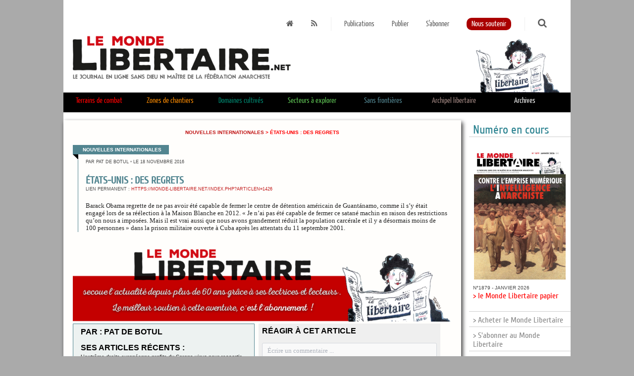

--- FILE ---
content_type: text/html; charset=UTF-8
request_url: https://www.monde-libertaire.net/?articlen=1426&article=Etats-Unis_:_des_regrets
body_size: 114782
content:


<!DOCTYPE html PUBLIC "-//W3C//DTD XHTML 1.0 Strict//EN" "http://www.w3.org/TR/xhtml1/DTD/xhtml1-strict.dtd">
<html xmlns="http://www.w3.org/1999/xhtml" xml:lang="fr" lang="fr">
<head>
<meta http-equiv="Content-Type" content="text/html; charset=UTF-8" />
<link rel="icon" type="image/png" href="img/favicon.png" />



<link rel="stylesheet" href="css/font-awesome.min.css" type="text/css" />
<link rel="stylesheet" href="css/FA_2.css" type="text/css" /><link rel="stylesheet" href="css/ML_2.css" type="text/css" /><link rel='stylesheet' href='fullcalendar2.css' />
<link rel='stylesheet' href='fullcalendar.print.css' media='print' />
<link rel="stylesheet" href="css/filebrowser.css" />


<script src="jquery-1.11.3.min.js"></script>
<script type="text/javascript" src="js/tooltipsy.min.js"></script>

<script src='moment.min.js'></script>
<script src='fullcalendar.js'></script>
<script src='lang-all.js'></script>
<script src="js/modernizr.js" type="text/javascript"></script>
<script src="js/response.js" type="text/javascript"></script>
<meta name='viewport' content='width=device-width'>



				<title> ML - États-Unis : des regrets</title>
				



<script type=text/javascript>
$(function() {
		$("#recherche").click(function() {
				$( "#formechercher" ).css( "display", "inline" );
				$("#recherche_bas").css( "display", "none" );
			  });
		
		
		$("#ouvreRecherche").click(function(event){
			$("#chp_recherche").css("display", "inline");
			$("#ouvreRecherche").css( "display", "none" );
		});
		
		$(".notebdp").tooltipsy({
		  offset: [0, 10],
		  css: {
			  'padding': '10px',
			  'font-size': '0.8em',
			  'max-width': '600px',
			  'color': '#fffefe',
			  'background-color': '#303030',
			  'border': '1px solid #deca7e',
			  '-moz-box-shadow': '0 0 10px rgba(0, 0, 0, .5)',
			  '-webkit-box-shadow': '0 0 10px rgba(0, 0, 0, .5)',
			  'box-shadow': '0 0 10px rgba(0, 0, 0, .5)',
			  'text-shadow': 'none'
		  }
		  });
		
		$('#btn_up').click(function() {
			$('html,body').animate({scrollTop: 0}, 'slow');
		});
		$(window).scroll(function(){
			if($(window).scrollTop()<250){
				$('#btn_up').fadeOut();
			}else{
				$('#btn_up').fadeIn();
			}
		});
});


function border(element, couleur){
element.style.borderBottom ='6px solid'; 
element.style.borderColor = couleur;
}
</script>

</head>



<body data-responsejs='{     "create": [     { "breakpoints": [0,320,481,641,961,1025,1281], "mode": "src", "prefix": "src" },      { "breakpoints": [0,320,481,641,961,1025,1281], "mode": "markup", "prefix": "r" }     ]}'>


	<div id="btn_up" style="z-index: 10;">
		<img src="img/fleche_Retour_.png" style="width: 48px; height: 48px;" border="0" title="Haut de page">
	</div>



  <div class="container">
				
		<div id="tete" style="position: relative;">
				
			<div  class="topliens">
				<a class="espace" href="https://monde-libertaire.net" title="la Une"><i class="fa fa-home"></i></a>
				<a class="espace" href="flux_rss.rss"><i class="fa fa-rss"></i></a>
				<img src="img/separateur.png" border="0" style="width: 16px; height: 33px; vertical-align:middle;" />
				<a class="espace" href="http://monde-libertaire.net?page=papier">Publications</a>
				<a class="espace" href="http://monde-libertaire.net?page=publier">Publier</a>
<!--
				<a class="espace" href="http://monde-libertaire.net?page=abonn">Espace abonné-e-s</a>
-->
				<a class="espace" href="?page=abonnement">S'abonner</a>
				<a class="espace" href="?page=soutien"><span style="-moz-border-radius:10px 10px 10px 10px; border-radius:10px 10px 10px 10px; background-color:#a00;color: #fff; padding:10px;padding-bottom:5px;padding-top:5px;">Nous soutenir</span></a>
				<img src="img/separateur.png" border="0" style="width: 16px; height: 33px; vertical-align:middle;" />
				
				<span id="chp_recherche" style="display: none;">
						<form method="post" action="?page=recherche" style="display: inline;">
							
								<input type="text" name="keyword" placeholder="Recherche"/>
								<button class="bt_rouge" type="submit"><i class="fa fa-search"></i></button>
							
						</form>
				</span>
				
				<span id="ouvreRecherche"><a class="espace" href="#"><i class="fa fa-search" style="font-size: 1.2em;"></i></a></span>			
			</div>
			<a href="https://monde-libertaire.net"><img src="img/le_monde_libertaire_web.jpg" border="0" /></a>
		</div>
<div  id="topliensglobal">
    <div class="navigation">
      <ul>
		
						<li onMouseOver="border(this,'#ff0000');" onMouseOut="border(this,'#000');"><span id="voir_1" style="cursor: pointer;color:#ff0000;">Terrains de combat</span></li>
									
						
						<div class="navigation sousmenu" id="petitmenu_1" style="display: none; background-color: #ff0000;">
						  <ul>
							
						
								<li><a href="?rubrique=Luttes_syndicales">Luttes syndicales</a></li>
								<li><a href="?rubrique=Antisexisme">Antisexisme</a></li>
								<li><a href="?rubrique=Dans_un_sale_Etat">Dans un sale État</a></li>
								<li><a href="?rubrique=Antiracisme">Antiracisme</a></li>
								<li><a href="?rubrique=religions_mythes">Religions et autres mythes</a></li>
								<li><a href="?rubrique=Anti-capitalisme">Anti-capitalisme</a></li>
								<li><a href="?rubrique=chroniques_du_temps_reel">Chroniques du temps réel</a></li>
						  </ul>
						</div>
						
						<li onMouseOver="border(this,'#f18500');" onMouseOut="border(this,'#000');"><span id="voir_3" style="cursor: pointer;color:#f18500;">Zones de chantiers</span></li>
									
						
						<div class="navigation sousmenu" id="petitmenu_3" style="display: none; background-color: #f18500;">
						  <ul>
							
						
								<li style="margin-left: 14%;"><a href="?rubrique=ZADs">ZADs</a></li>
								<li><a href="?rubrique=Autogestion">Autogestion</a></li>
								<li><a href="?rubrique=Non-Violence">Non-Violence</a></li>
								<li><a href="?rubrique=Education">Éducation</a></li>
						  </ul>
						</div>
						
						<li onMouseOver="border(this,'#00826c');" onMouseOut="border(this,'#000');"><span id="voir_4" style="cursor: pointer;color:#00826c;">Domaines cultivés</span></li>
									
						
						<div class="navigation sousmenu" id="petitmenu_4" style="display: none; background-color: #00826c;">
						  <ul>
							
						
								<li style="margin-left: 14%;"><a href="?rubrique=Litterature">Littérature</a></li>
								<li><a href="?rubrique=Cinema">Cinéma</a></li>
								<li><a href="?rubrique=Histoire">Histoire</a></li>
								<li><a href="?rubrique=Musique">Musique</a></li>
								<li><a href="?rubrique=Arts_et_Spectacles">Arts et Spectacles</a></li>
						  </ul>
						</div>
						
						<li onMouseOver="border(this,'#5cbe52');" onMouseOut="border(this,'#000');"><span id="voir_5" style="cursor: pointer;color:#5cbe52;">Secteurs à explorer</span></li>
									
						
						<div class="navigation sousmenu" id="petitmenu_5" style="display: none; background-color: #5cbe52;">
						  <ul>
							
						
								<li style="margin-left: 28%;"><a href="?rubrique=Theories_politiques">Théories politiques</a></li>
								<li><a href="?rubrique=Sciences">Sciences et technologies</a></li>
								<li><a href="?rubrique=Philosophie">Philosophie-sociologie</a></li>
						  </ul>
						</div>
						
						<li onMouseOver="border(this,'#528590');" onMouseOut="border(this,'#000');"><span id="voir_6" style="cursor: pointer;color:#528590;">Sans frontières</span></li>
									
						
						<div class="navigation sousmenu" id="petitmenu_6" style="display: none; background-color: #528590;">
						  <ul>
							
						
								<li style="margin-left: 28%;"><a href="?rubrique=Anarchie_dans_le_monde">Anarchie dans le monde</a></li>
								<li><a href="?rubrique=Nouvelles_internationales">Nouvelles internationales</a></li>
								<li><a href="?rubrique=IFA">IFA</a></li>
						  </ul>
						</div>
						
						<li onMouseOver="border(this,'#9e847f');" onMouseOut="border(this,'#000');"><span id="voir_7" style="cursor: pointer;color:#9e847f;">Archipel libertaire</span></li>
									
						
						<div class="navigation sousmenu" id="petitmenu_7" style="display: none; background-color: #9e847f;">
						  <ul>
							
						
								<li><a href="?rubrique=Actus_anarchistes">Actus anarchistes</a></li>
								<li><a href="?rubrique=Portraits">Portraits</a></li>
								<li><a href="?rubrique=Actualite_de_la_librairie">Actualité de la librairie</a></li>
								<li><a href="?rubrique=Actualite_de_Radio_Libertaire">Actualité de Radio Libertaire</a></li>
								<li><a href="?rubrique=Vie_du_journal">Vie du journal</a></li>
								<li><a href="?rubrique=ML_papier">Les articles du ML papier</a></li>
						  </ul>
						</div>
								
        
	
	
        
        <li class="surarchives" onMouseOver="border(this,'#818181');" onMouseOut="border(this,'#000');"><a href="?page=archives" style="line-height: 1.6em;">Archives</a></li>
						
      </ul>
    </div>
	
						<div class="navigation sousmenu" id="sousmenu_1" style="display: none; background-color: #ff0000;">
						  <ul>
								<li><a href="?rubrique=Luttes_syndicales">Luttes syndicales</a></li>
								<li><a href="?rubrique=Antisexisme">Antisexisme</a></li>
								<li><a href="?rubrique=Dans_un_sale_Etat">Dans un sale État</a></li>
								<li><a href="?rubrique=Antiracisme">Antiracisme</a></li>
								<li><a href="?rubrique=religions_mythes">Religions et autres mythes</a></li>
								<li><a href="?rubrique=Anti-capitalisme">Anti-capitalisme</a></li>
								<li><a href="?rubrique=chroniques_du_temps_reel">Chroniques du temps réel</a></li>
						  </ul>
						</div>
						
						<div class="navigation sousmenu" id="sousmenu_3" style="display: none; background-color: #f18500;">
						  <ul>
								<li style="margin-left: 14%;"><a href="?rubrique=ZADs">ZADs</a></li>
								<li><a href="?rubrique=Autogestion">Autogestion</a></li>
								<li><a href="?rubrique=Non-Violence">Non-Violence</a></li>
								<li><a href="?rubrique=Education">Éducation</a></li>
						  </ul>
						</div>
						
						<div class="navigation sousmenu" id="sousmenu_4" style="display: none; background-color: #00826c;">
						  <ul>
								<li style="margin-left: 14%;"><a href="?rubrique=Litterature">Littérature</a></li>
								<li><a href="?rubrique=Cinema">Cinéma</a></li>
								<li><a href="?rubrique=Histoire">Histoire</a></li>
								<li><a href="?rubrique=Musique">Musique</a></li>
								<li><a href="?rubrique=Arts_et_Spectacles">Arts et Spectacles</a></li>
						  </ul>
						</div>
						
						<div class="navigation sousmenu" id="sousmenu_5" style="display: none; background-color: #5cbe52;">
						  <ul>
								<li style="margin-left: 28%;"><a href="?rubrique=Theories_politiques">Théories politiques</a></li>
								<li><a href="?rubrique=Sciences">Sciences et technologies</a></li>
								<li><a href="?rubrique=Philosophie">Philosophie-sociologie</a></li>
						  </ul>
						</div>
						
						<div class="navigation sousmenu" id="sousmenu_6" style="display: none; background-color: #528590;">
						  <ul>
								<li style="margin-left: 28%;"><a href="?rubrique=Anarchie_dans_le_monde">Anarchie dans le monde</a></li>
								<li><a href="?rubrique=Nouvelles_internationales">Nouvelles internationales</a></li>
								<li><a href="?rubrique=IFA">IFA</a></li>
						  </ul>
						</div>
						
						<div class="navigation sousmenu" id="sousmenu_7" style="display: none; background-color: #9e847f;">
						  <ul>
								<li><a href="?rubrique=Actus_anarchistes">Actus anarchistes</a></li>
								<li><a href="?rubrique=Portraits">Portraits</a></li>
								<li><a href="?rubrique=Actualite_de_la_librairie">Actualité de la librairie</a></li>
								<li><a href="?rubrique=Actualite_de_Radio_Libertaire">Actualité de Radio Libertaire</a></li>
								<li><a href="?rubrique=Vie_du_journal">Vie du journal</a></li>
								<li><a href="?rubrique=ML_papier">Les articles du ML papier</a></li>
						  </ul>
						</div>
						
				<script>
						$(function() {
								var largefen = $( document ).width();
								function voirsousmenu(element){
										$(".sousmenu").css("display","none");
										if( largefen > 768){
											//	alert(largefen);
											$("#sousmenu_"+element).css("display","block");	
										}else{
											$("#petitmenu_"+element).css("display","block");	
										}
								}
				
								$("#voir_1").hover(function() {
										voirsousmenu("1");
								});
				
				
								$("#voir_1").click(function() {
										voirsousmenu("1");
								});
								
								function voirsousmenu(element){
										$(".sousmenu").css("display","none");
										if( largefen > 768){
											//	alert(largefen);
											$("#sousmenu_"+element).css("display","block");	
										}else{
											$("#petitmenu_"+element).css("display","block");	
										}
								}
				
								$("#voir_3").hover(function() {
										voirsousmenu("3");
								});
				
				
								$("#voir_3").click(function() {
										voirsousmenu("3");
								});
								
								function voirsousmenu(element){
										$(".sousmenu").css("display","none");
										if( largefen > 768){
											//	alert(largefen);
											$("#sousmenu_"+element).css("display","block");	
										}else{
											$("#petitmenu_"+element).css("display","block");	
										}
								}
				
								$("#voir_4").hover(function() {
										voirsousmenu("4");
								});
				
				
								$("#voir_4").click(function() {
										voirsousmenu("4");
								});
								
								function voirsousmenu(element){
										$(".sousmenu").css("display","none");
										if( largefen > 768){
											//	alert(largefen);
											$("#sousmenu_"+element).css("display","block");	
										}else{
											$("#petitmenu_"+element).css("display","block");	
										}
								}
				
								$("#voir_5").hover(function() {
										voirsousmenu("5");
								});
				
				
								$("#voir_5").click(function() {
										voirsousmenu("5");
								});
								
								function voirsousmenu(element){
										$(".sousmenu").css("display","none");
										if( largefen > 768){
											//	alert(largefen);
											$("#sousmenu_"+element).css("display","block");	
										}else{
											$("#petitmenu_"+element).css("display","block");	
										}
								}
				
								$("#voir_6").hover(function() {
										voirsousmenu("6");
								});
				
				
								$("#voir_6").click(function() {
										voirsousmenu("6");
								});
								
								function voirsousmenu(element){
										$(".sousmenu").css("display","none");
										if( largefen > 768){
											//	alert(largefen);
											$("#sousmenu_"+element).css("display","block");	
										}else{
											$("#petitmenu_"+element).css("display","block");	
										}
								}
				
								$("#voir_7").hover(function() {
										voirsousmenu("7");
								});
				
				
								$("#voir_7").click(function() {
										voirsousmenu("7");
								});
								
						});
						
						
						var timer;

						$(".navigation, sousmenu").mouseleave(function() {
							timer = setTimeout(function() {
										$(".sousmenu").css("display", "none");
										}, 10);
						}).mouseenter(function() {
							clearTimeout(timer);
						});
						$(".surarchives").hover(function() {
										$(".sousmenu").css("display", "none");
						});
						
						
						//var avirer = 0;
						//$("#topliensglobal").mouseout(function() {
						//				$(".sousmenu").css("display", "none");
						//});
						//$(".topliens").hover(function() {
						//		avirer = 0;
						//});
						//$(".topliens").mouseout(function() {
						//		avirer = 1;
						//});
						</script>
								</div>
	
    <div class="content" >
	<div class="souscontent"  >
		

<div style="width: 100%; text-align: center; color: #ff0000;font-family: arial, helvetica, liberation sans, free sans, sans serif; font-weight: bold; font-size:0.64em; margin-bottom: 2em; text-transform: uppercase;">
    <a href="?rubrique=Nouvelles_internationales">Nouvelles internationales</a> > États-Unis : des regrets
</div>

        <div class="drapo" style="background-color: #528590; font-size: 0.6em; font-weight: bold; padding: 0.4em; padding-left: 20px; padding-right: 15px;">Nouvelles internationales</div>
        <div class="drapo drapobas"><img src="img/drapobas.png" style="width: 11px; height: 11px; float: left; top: 0; left:0;" /></div>
        <div class="largePage papier" style="padding-bottom: 0; padding-top: 0; margin-top: 0; border-left: 1px solid #528590; clear: left; margin-left: 10px; padding-left: 0;">
            <div class="largeBillet en_une"  style="padding-bottom: 0; padding-top: 0; margin-bottom: 0; margin-top: 0; padding-left: 0;">
                    <div class="date_article" style="margin-left: 2%; margin-top: 0; padding-top:0; margin-bottom: 2.5em; font-size: 0.7em;">par Pat de Botul <span style="color: #888;">&bull;</span> le 18 novembre 2016</div>
                    
                    <div style="">
                        <h2 class="titre" style="text-transform: uppercase; margin-left: 2%; margin-bottom: 0.1em; color:#528590;">États-Unis : des regrets</h2>
                        <div class="date_article" style="margin-left: 2%; margin-top: 0; padding-top:0; margin-bottom: 2.5em; font-size: 0.7em;">Lien permanent : <a href="https://monde-libertaire.net/index.php?articlen=1426" target="_blank">https://monde-libertaire.net/index.php?articlen=1426</a></div>
                        <h3 style="text-transform: uppercase; margin-left: 2%; "></h3>
                        <h6 style="text-transform: uppercase; margin-left: 2%; "></h6>
                        <div style="line-height: 1.2; font-size: 1.0em; margin-left: 2%; margin-top: 1.4em; color: #222;">Barack Obama regrette de ne pas avoir été capable de fermer le centre de détention américain de Guantánamo, comme il s’y était engagé lors de sa réélection à la Maison Blanche en 2012. « Je n’ai pas été capable de fermer ce satané machin en raison des restrictions qu’on nous a imposées. Mais il est vrai aussi que nous avons grandement réduit la population carcérale et il y a désormais moins de 100 personnes » dans la prison militaire ouverte à Cuba après les attentats du 11 septembre 2001. </div>
                    </div>
            </div>
        </div>
         
    	    <div style="text-align: center;">
    	    	<a href="http://monde-libertaire.net/abonnements/"><img src="img/abosoutien.png" border="0" /></a> 
    	    </div>

    	    
                    <div class="col_post_article" style="background-color: rgba(82,133,144, 0.1); border: 1px solid #528590;">
                        <div class="date_article" style="margin-left: 2%; margin-top: 0; padding-top:0; margin-bottom: 1em; font-size: 1em; color: #000; font-weight: bold;">
                            PAR : Pat de Botul<br />
                            <span class="date_article" style="text-transform: none;"></span>
                        </div>
                        <div class="date_article" style="margin-left: 2%; margin-top: 0; padding-top:0; margin-bottom: 1em; font-size: 1em; color: #000; font-weight: bold;">
                            SES ARTICLES RÉCENTS :<br />
        
                <span class="date_article" style="text-transform: none;"><a href="?articlen=4781&article=Lextreme-droite_europeenne_profite_du_Corona_virus_pour_ressortir_ses_idees_puantes" style="color: #444;">L’extrême-droite européenne profite du Corona virus pour ressortir ses idées puantes</a></span><br />
            
                <span class="date_article" style="text-transform: none;"><a href="?articlen=4716&article=Encore_une_du_pays_de_Donald_(suite)" style="color: #444;">Encore une du pays de Donald (suite)</a></span><br />
            
                <span class="date_article" style="text-transform: none;"><a href="?articlen=4713&article=Donald_et_le_Corona_(suite)" style="color: #444;">Donald et le Corona (suite)</a></span><br />
            
                <span class="date_article" style="text-transform: none;"><a href="?articlen=4707&article=Du_cote_de_chez_Donald" style="color: #444;">Du côté de chez Donald</a></span><br />
            
                <span class="date_article" style="text-transform: none;"><a href="?articlen=4703&article=Cures_integristes_:_le_Virus_on_sen_fout_dieu_reconnaitra_les_siens_!" style="color: #444;">Curés intégristes : le Virus on s’en fout, dieu reconnaîtra les siens !</a></span><br />
            
                <span class="date_article" style="text-transform: none;"><a href="?articlen=4659&article=Au_bon_beurre_!_" style="color: #444;">Au bon beurre ! </a></span><br />
            
                <span class="date_article" style="text-transform: none;"><a href="?articlen=4442&article=_Israel_/_Cisjordanie_:_Malgre_sa_mise_a_lecart_Netanyahou_ne_se_calme_pas" style="color: #444;"> Israël / Cisjordanie : Malgré sa mise à l’écart, Nétanyahou ne se calme pas</a></span><br />
            
                <span class="date_article" style="text-transform: none;"><a href="?articlen=4439&article=Retour_des_affiches_anti-IVG_dans_les_gares_parisiennes" style="color: #444;">Retour des affiches anti-IVG dans les gares parisiennes</a></span><br />
            
                <span class="date_article" style="text-transform: none;"><a href="?articlen=4400&article=Retraites_:_au_Chili_aussi_!" style="color: #444;">Retraites : au Chili aussi !</a></span><br />
            
                <span class="date_article" style="text-transform: none;"><a href="?articlen=4393&article=Amazonie_:_Pour_qui_sonne_le_glas_?" style="color: #444;">Amazonie : Pour qui sonne le glas ?</a></span><br />
            
                <span class="date_article" style="text-transform: none;"><a href="?articlen=4388&article=Etats-Unis_/_antisemitisme_:_Trump_le_roi_de_larnaque" style="color: #444;">États-Unis / antisémitisme : Trump le roi de l’arnaque</a></span><br />
            
                <span class="date_article" style="text-transform: none;"><a href="?articlen=4387&article=Quand_on_se_tue_a_dire_que_les_elections_sont_un_piege_a__cons______" style="color: #444;">Quand on se tue à dire que les élections sont un piège à « cons »...     </a></span><br />
            
                <span class="date_article" style="text-transform: none;"><a href="?articlen=4356&article=Israel_:_decidement_!" style="color: #444;">Israël : décidément !</a></span><br />
            
                <span class="date_article" style="text-transform: none;"><a href="?articlen=4346&article=Argentine_:_le_president_sortant_abroge_le_texte_facilitant_lacces_a_lavortement" style="color: #444;">Argentine : le président sortant abroge le texte facilitant l’accès à l’avortement</a></span><br />
            
                <span class="date_article" style="text-transform: none;"><a href="?articlen=4347&article=Israel_:_Netanyahou_se_veut_plus_fort_que_les_Titans_!" style="color: #444;">Israël : Netanyahou se veut plus fort que les Titans !</a></span><br />
            
                <span class="date_article" style="text-transform: none;"><a href="?articlen=4341&article=Israel_/_Palestine_:_le_nombre_de_colons_israeliens_ne_cesse_daugmenter_en_Cisjordanie_occupee" style="color: #444;">Israël / Palestine : le nombre de colons israéliens ne cesse d’augmenter en Cisjordanie occupée</a></span><br />
            
                <span class="date_article" style="text-transform: none;"><a href="?articlen=4327&article=Espagne_:_lextreme_droite_simpose_grace_aux_urnes" style="color: #444;">Espagne : l’extrême droite s’impose grâce aux urnes...</a></span><br />
            
                <span class="date_article" style="text-transform: none;"><a href="?articlen=4312&article=La_couverture_maladie_des_demandeurs_dasile_remise_en_question" style="color: #444;">La couverture maladie des demandeurs d’asile remise en question</a></span><br />
            
                <span class="date_article" style="text-transform: none;"><a href="?articlen=4171&article=Ca_bouge_pour_lavortement_en_Nouvelle-Zelande_et_en_Argentine" style="color: #444;">Ça bouge pour l’avortement en Nouvelle-Zélande et en Argentine</a></span><br />
            
                <span class="date_article" style="text-transform: none;"><a href="?articlen=4168&article=Massacre_de_la_foret_primaire_du_Bresil_par_le_president_dextreme-droite" style="color: #444;">Massacre de la forêt primaire du Brésil par le président d’extrême-droite</a></span><br />
            
                <span class="date_article" style="text-transform: none;"><a href="?articlen=4147&article=Encore_une_agression_homophobe_a_Villeurbanne" style="color: #444;">Encore une agression homophobe à Villeurbanne</a></span><br />
            
                <span class="date_article" style="text-transform: none;"><a href="?articlen=4153&article=Manifs_contre_la_loi_El_Khomri_:_les_militantes_de_la_FA_sur_le_terrain" style="color: #444;">Manifs contre la loi El Khomri : les militant.es de la FA sur le terrain</a></span><br />
            
                <span class="date_article" style="text-transform: none;"><a href="?articlen=4080&article=Allemagne_/_Espagne_:_danger_fachos_partout" style="color: #444;">Allemagne / Espagne : danger, fachos partout...</a></span><br />
            
                <span class="date_article" style="text-transform: none;"><a href="?articlen=4077&article=_La_Cour_supreme_bresilienne_criminaliste_lhomophobie" style="color: #444;"> La Cour suprême brésilienne criminaliste l’homophobie</a></span><br />
            
                <span class="date_article" style="text-transform: none;"><a href="?articlen=4078&article=Les_femmes_suisses_dans_la_rue_pour_legalite_des_droits" style="color: #444;">Les femmes suisses dans la rue pour l’égalité des droits</a></span><br />
            
                <span class="date_article" style="text-transform: none;"><a href="?articlen=4073&article=Six_personnes_sont_actuellement_jugees_au_Maroc_pour_avortement_clandestin" style="color: #444;">Six personnes sont actuellement jugées au Maroc pour avortement clandestin</a></span><br />
            
                <span class="date_article" style="text-transform: none;"><a href="?articlen=4072&article=LEquateur_vient_de_legaliser_le_mariage_homosexuel" style="color: #444;">L’Equateur vient de légaliser le mariage homosexuel</a></span><br />
            
                <span class="date_article" style="text-transform: none;"><a href="?articlen=4065&article=_Le_Senat_retoque_lallongement_du_delais_de_recours_a_lIVG" style="color: #444;"> Le Sénat retoque l’allongement du délais de recours à l’IVG</a></span><br />
            
                <span class="date_article" style="text-transform: none;"><a href="?articlen=4055&article=Etats-Unis_:_le_New_Hampshire_devient_le_29eme_etat_a_abolir_la_peine_de_mort" style="color: #444;">Etats-Unis : le New Hampshire devient le 29ème état à abolir la peine de mort</a></span><br />
            
                <span class="date_article" style="text-transform: none;"><a href="?articlen=4045&article=Le_droit_a_lIVG_de_plus_en_plus_menace_aux_Etats-Unis" style="color: #444;">Le droit à l’IVG de plus en plus menacé aux Etats-Unis...</a></span><br />
            
                <span class="date_article" style="text-transform: none;"><a href="?articlen=3976&article=_Victoire_des_pro-IVG_en_Coree_du_sud_!" style="color: #444;"> Victoire des pro-IVG en Corée du sud !</a></span><br />
            
                <span class="date_article" style="text-transform: none;"><a href="?articlen=3978&article=Delire_papal_:_pour_Benoit_XVI_la_pedophilie_dans_leglise_est_due_a_Mai_68_et_a_labsence_de_croyance_en_dieu_!" style="color: #444;">Délire papal : pour Benoît XVI, la pédophilie dans l’église est due à Mai 68 et à l’absence de croyance en dieu !</a></span><br />
            
                <span class="date_article" style="text-transform: none;"><a href="?articlen=3960&article=Algerie" style="color: #444;">Algérie</a></span><br />
            
                <span class="date_article" style="text-transform: none;"><a href="?articlen=3961&article=Elections_en_Israel_:_attention_danger_!" style="color: #444;">Elections en Israël : attention, danger !</a></span><br />
            
                <span class="date_article" style="text-transform: none;"><a href="?articlen=3958&article=Augmentation_inquietante_des_violences_transphobes" style="color: #444;">Augmentation inquiétante des violences transphobes</a></span><br />
            
                <span class="date_article" style="text-transform: none;"><a href="?articlen=3959&article=Maroc_:_20_ans_de_prison_pour_Nasser_Zefzafi" style="color: #444;">Maroc : 20 ans de prison pour Nasser Zefzafi</a></span><br />
            
                <span class="date_article" style="text-transform: none;"><a href="?articlen=3952&article=Lintegrale_de_Live_my_Life_dEmma_Goldman_enfin_parue_!" style="color: #444;">L’intégrale de "Live my Life" d’Emma Goldman enfin parue !</a></span><br />
            
                <span class="date_article" style="text-transform: none;"><a href="?articlen=3945&article=Etats-Unis_:_la_Georgie_vote_une_loi_anti-avortement_la_plus_contraignante_du_pays" style="color: #444;">Etats-Unis : la Géorgie vote une loi anti-avortement la plus contraignante du pays</a></span><br />
            
                <span class="date_article" style="text-transform: none;"><a href="?articlen=3946&article=Le_Sultanat_de_Brunei_commence_a_appliquer_la_Charia_contre_les_homosexuelles_et_les_personnes_adulteres" style="color: #444;">Le Sultanat de Brunei commence à appliquer la Charia contre les homosexuel.les et les personnes adultères</a></span><br />
            
                <span class="date_article" style="text-transform: none;"><a href="?articlen=3938&article=Les_insultes_homophobes_dans_les_stades_de_foot_font-elles_partie_du_folklore_?" style="color: #444;">Les insultes homophobes dans les stades de foot "font-elles partie du folklore" ?...</a></span><br />
            
                <span class="date_article" style="text-transform: none;"><a href="?articlen=3937&article=La_diaspora_juive-americaine_prend_ses_distances_avec_lorientation_identitaire_de_lEtat_hebreu" style="color: #444;">La diaspora juive-américaine prend ses distances avec l’orientation identitaire de l’Etat hébreu</a></span><br />
            
                <span class="date_article" style="text-transform: none;"><a href="?articlen=3931&article=Etats-Unis_/_Israel_:_Cest_cui_qui_ldit_lpremier_qui_la_!!!" style="color: #444;">Etats-Unis / Israël : "C’est ç’ui qui l’dit l’premier, qui l’a" !!!</a></span><br />
            
                <span class="date_article" style="text-transform: none;"><a href="?articlen=3917&article=Bravo_les_jeunes_!" style="color: #444;">Bravo les jeunes !</a></span><br />
            
                <span class="date_article" style="text-transform: none;"><a href="?articlen=3918&article=La_Californie_rejoint_la_Pennsylvanie_lEtat_de_Washington_et_lOregon_en_decretant_un_moratoire_contre_la_peine_de_mort_(et_donc_contre_Trump_!)" style="color: #444;">La Californie rejoint la Pennsylvanie, l’Etat de Washington et l’Oregon en décrétant un moratoire contre la peine de mort (et donc contre Trump !)</a></span><br />
            
                <span class="date_article" style="text-transform: none;"><a href="?articlen=3919&article=_Algerie_:_les_Algeriens_ne_veulent_plus_lacher_pas_la_rue_!" style="color: #444;"> Algérie : les Algériens ne veulent plus lâcher pas la rue !</a></span><br />
            
                <span class="date_article" style="text-transform: none;"><a href="?articlen=3920&article=Iran_:_femme_debout_!" style="color: #444;">Iran : femme debout !</a></span><br />
            
                <span class="date_article" style="text-transform: none;"><a href="?articlen=3908&article=Debout_femmes_esclaves_du_monde_entier_!" style="color: #444;">Debout femmes esclaves du monde entier !</a></span><br />
            
                <span class="date_article" style="text-transform: none;"><a href="?articlen=3900&article=Israel_:_le_dernier_coup_tordu_de_Netanyahou" style="color: #444;">Israël : le dernier coup tordu de Netanyahou</a></span><br />
            
                <span class="date_article" style="text-transform: none;"><a href="?articlen=3890&article=Argentine_:_une_cesarienne_pratiquee_sur_une_enfant_de_11_ans_relance_le_debat_sur_le_droit_a_lavortement" style="color: #444;">Argentine : une césarienne pratiquée sur une enfant de 11 ans relance le débat sur le droit à l’avortement</a></span><br />
            
                <span class="date_article" style="text-transform: none;"><a href="?articlen=3888&article=Algerie_:_Ni_Bouteflika_ni_Said" style="color: #444;">Algérie : "Ni Bouteflika, ni Saïd"</a></span><br />
            
                <span class="date_article" style="text-transform: none;"><a href="?articlen=3886&article=Bresil_:_haro_de_lextreme-droite_sur_les_retraites" style="color: #444;">Brésil : haro de l’extrême-droite sur les retraites</a></span><br />
            
                <span class="date_article" style="text-transform: none;"><a href="?articlen=3877&article=Hongrie_:_Crucifix_et_messe_obligatoires_dans_les_ecoles_publiques" style="color: #444;">Hongrie : Crucifix et messe obligatoires dans les écoles publiques</a></span><br />
            
                <span class="date_article" style="text-transform: none;"><a href="?articlen=3870&article=_Agression_homophobe_a_Bordeaux" style="color: #444;"> Agression homophobe à Bordeaux</a></span><br />
            
                <span class="date_article" style="text-transform: none;"><a href="?articlen=3868&article=theatre_:_Laccusee_Louise_MIchel_" style="color: #444;">théâtre : L’accusée Louise MIchel </a></span><br />
            
                <span class="date_article" style="text-transform: none;"><a href="?articlen=3853&article=La_liberte_de_manifestation_plus_que_menacee" style="color: #444;">La liberté de manifestation plus que menacée</a></span><br />
            
                <span class="date_article" style="text-transform: none;"><a href="?articlen=3841&article=LGBT_bresiliens_:_Courage_fuyons_!" style="color: #444;">LGBT brésiliens : Courage, fuyons !</a></span><br />
            
                <span class="date_article" style="text-transform: none;"><a href="?articlen=3838&article=Loi_sur_la_prostitution_:_resultats_du_Conseil_constitutionnel_le_1er_fevrier" style="color: #444;">Loi sur la prostitution : résultats du Conseil constitutionnel le 1er février</a></span><br />
            
                <span class="date_article" style="text-transform: none;"><a href="?articlen=3836&article=_A_Paris_les_anti-IVG_saccrochent_a_leurs_foetus_!" style="color: #444;"> A Paris, les anti-IVG s’accrochent à leurs fœtus !</a></span><br />
            
                <span class="date_article" style="text-transform: none;"><a href="?articlen=3829&article=Repression_contre_les_gays_et_lesbiennes_en_Tchetchenie" style="color: #444;">Répression contre les gays et lesbiennes en Tchétchénie</a></span><br />
            
                <span class="date_article" style="text-transform: none;"><a href="?articlen=3825&article=Bresil_:_Lextreme-droite_au_pouvoir_va_extrader_Cesare_Battisti_vers_lItalie" style="color: #444;">Brésil : L’extrême-droite au pouvoir va extrader Cesare Battisti vers l’Italie</a></span><br />
            
                <span class="date_article" style="text-transform: none;"><a href="?articlen=3822&article=Luc_Ferry_:_shot_shot_bang_bang_!" style="color: #444;">Luc Ferry : "shot, shot, bang, bang" !</a></span><br />
            
                <span class="date_article" style="text-transform: none;"><a href="?articlen=3820&article=La_LDH_et_Amnesty_International_sinquietent_des_mesures_de_repressions_envisagees_par_lEtat" style="color: #444;">La LDH et Amnesty International s’inquiètent des mesures de répressions envisagées par l’État</a></span><br />
            
                <span class="date_article" style="text-transform: none;"><a href="?articlen=3811&article=Espagne_:_lextreme-droite_andalouse_machiste_annonce_la_couleur" style="color: #444;">Espagne : l’extrême-droite andalouse machiste annonce la couleur</a></span><br />
            
                <span class="date_article" style="text-transform: none;"><a href="?articlen=3807&article=Le_Bresil_a_droite_extreme" style="color: #444;">Le Brésil à droite... extrême</a></span><br />
            
                <span class="date_article" style="text-transform: none;"><a href="?articlen=3808&article=Bonne_annee_les_chomeureuses_!" style="color: #444;">Bonne année les chômeur.euses !...</a></span><br />
            
                <span class="date_article" style="text-transform: none;"><a href="?articlen=3770&article=_Canabis_:_punir_plutot_quinformer_toujours_la_meme_rengaine" style="color: #444;"> Canabis : punir plutôt qu’informer, toujours la même rengaine...</a></span><br />
            
                <span class="date_article" style="text-transform: none;"><a href="?articlen=3764&article=Etats-Unis_/_Mexique_:_les_migrants_ne_sont_pas_des_balles_de_ping-pong_!" style="color: #444;">Etats-Unis / Mexique : les migrants ne sont pas des balles de ping-pong !</a></span><br />
            
                <span class="date_article" style="text-transform: none;"><a href="?articlen=3761&article=Bientot_la_fin_de_la_mainmise_de_leglise_orthodoxe_sur_la_societe_en_Grece_?" style="color: #444;">Bientôt la fin de la mainmise de l’église orthodoxe sur la société en Grèce ?</a></span><br />
            
                <span class="date_article" style="text-transform: none;"><a href="?articlen=3759&article=Les_jaunes_plus_jaunes_que_les_jaunes" style="color: #444;">Les jaunes plus jaunes que les jaunes...</a></span><br />
            
                <span class="date_article" style="text-transform: none;"><a href="?articlen=3753&article=Etats-Unis_:_Pan_sur_le_bec_de_Trump" style="color: #444;">Etats-Unis : Pan sur le bec de Trump</a></span><br />
            
                <span class="date_article" style="text-transform: none;"><a href="?articlen=3742&article=Dont_Bogart_that_joint_my_friend_!" style="color: #444;">"Don’t Bogart that joint, my friend" !</a></span><br />
            
                <span class="date_article" style="text-transform: none;"><a href="?articlen=3743&article=Migrants_:_la_Bulgarie_entre_dans_le_club_des_nationalistes__" style="color: #444;">Migrants : la Bulgarie entre dans le "club des nationalistes"  </a></span><br />
            
                <span class="date_article" style="text-transform: none;"><a href="?articlen=3741&article=Mohamed_V_du_Maroc_censure_jusquen_France_!" style="color: #444;">Mohamed V du Maroc censure jusqu’en France !</a></span><br />
            
                <span class="date_article" style="text-transform: none;"><a href="?articlen=3737&article=Lesbiennes_Trans_et_gays_en_danger_au_Bresil" style="color: #444;">Lesbiennes, Trans et gays en danger au Brésil</a></span><br />
            
                <span class="date_article" style="text-transform: none;"><a href="?articlen=3725&article=Le_grand_colomb_redescend_en_ville" style="color: #444;">Le "grand colomb" redescend en ville...</a></span><br />
            
                <span class="date_article" style="text-transform: none;"><a href="?articlen=3698&article=Horreur_:_Le_Bresil_tourne_a_lextreme-droite" style="color: #444;">Horreur : Le Brésil tourne à l’extrême-droite</a></span><br />
            
                <span class="date_article" style="text-transform: none;"><a href="?articlen=3686&article=lhomophobie_tue" style="color: #444;">l’homophobie tue</a></span><br />
            
                <span class="date_article" style="text-transform: none;"><a href="?articlen=3668&article=A_Lodi_des_enfants_dimmigres_mangeront_a_part_a_la_cantine_!" style="color: #444;">A Lodi, des enfants d’immigrés mangeront à part à la cantine !</a></span><br />
            
                <span class="date_article" style="text-transform: none;"><a href="?articlen=3669&article=Journee_Mondiale_de_lutte_contre_la_pauvrete" style="color: #444;">Journée Mondiale de lutte contre la pauvreté</a></span><br />
            
                <span class="date_article" style="text-transform: none;"><a href="?articlen=3670&article=Animations_autour_du_11_novembre_pour_le_centenaire_14/18" style="color: #444;">Animations autour du 11 novembre pour le centenaire 14/18</a></span><br />
            
                <span class="date_article" style="text-transform: none;"><a href="?articlen=3671&article=Ou_est_encore_parti_lhomme_aux_semelles_de_vent_?" style="color: #444;">Où est encore parti l’homme aux semelles de vent ?</a></span><br />
            
                <span class="date_article" style="text-transform: none;"><a href="?articlen=3662&article=Manifs_en_Bretagne" style="color: #444;">Manifs en Bretagne</a></span><br />
            
                <span class="date_article" style="text-transform: none;"><a href="?articlen=3543&article=Lesbophobie_en_Malaisie" style="color: #444;">Lesbophobie en Malaisie</a></span><br />
            
                <span class="date_article" style="text-transform: none;"><a href="?articlen=3544&article=Le_Medef_ne_se_sent_plus_!" style="color: #444;">Le Medef ne se sent plus !</a></span><br />
            
                <span class="date_article" style="text-transform: none;"><a href="?articlen=3545&article=Clement_Meric_:_Ni_oubli_ni_pardon_" style="color: #444;">Clément Méric : Ni oubli, ni pardon </a></span><br />
            
                <span class="date_article" style="text-transform: none;"><a href="?articlen=3536&article=Russie_:_Poutine_recule_sur_lage_de_la_retraite" style="color: #444;">Russie : Poutine recule sur l’âge de la retraite</a></span><br />
            
                <span class="date_article" style="text-transform: none;"><a href="?articlen=3537&article=Rentree_sociale" style="color: #444;">Rentrée sociale</a></span><br />
            
                <span class="date_article" style="text-transform: none;"><a href="?articlen=3538&article=Cheminots" style="color: #444;">Cheminots</a></span><br />
            
                <span class="date_article" style="text-transform: none;"><a href="?articlen=3531&article=Grand_chambardement_a_La_Poste" style="color: #444;">Grand chambardement à La Poste</a></span><br />
            
                <span class="date_article" style="text-transform: none;"><a href="?articlen=3532&article=Intox_!" style="color: #444;">Intox !</a></span><br />
            
                <span class="date_article" style="text-transform: none;"><a href="?articlen=3533&article=Le_vrai_visage_de_la_gratuite_de_la_scolarite" style="color: #444;">Le vrai visage de la "gratuité" de la scolarité</a></span><br />
            
                <span class="date_article" style="text-transform: none;"><a href="?articlen=3534&article=Macron_et_Asterix" style="color: #444;">Macron et Astérix</a></span><br />
            
                <span class="date_article" style="text-transform: none;"><a href="?articlen=3528&article=Le_parcage_des_migrants" style="color: #444;">Le "parcage" des migrants</a></span><br />
            
                <span class="date_article" style="text-transform: none;"><a href="?articlen=3529&article=Chaude_chaude_chaude_la_rentree_sera_chaude_!" style="color: #444;">Chaude, chaude, chaude, la rentrée sera chaude !</a></span><br />
            
                <span class="date_article" style="text-transform: none;"><a href="?articlen=3530&article=Lecologie_la_mal-aimee_des_gouvernants" style="color: #444;">L’écologie, la mal-aimée des gouvernants</a></span><br />
            
                <span class="date_article" style="text-transform: none;"><a href="?articlen=3525&article=Ratonnades_racistes_en_Allemagne" style="color: #444;">Ratonnades racistes en Allemagne</a></span><br />
            
                <span class="date_article" style="text-transform: none;"><a href="?articlen=3526&article=Copains-copains" style="color: #444;">Copains-copains</a></span><br />
            
                <span class="date_article" style="text-transform: none;"><a href="?articlen=3527&article=Manifestation_a_Paris_contre_les_propos_homophobes_du_pape" style="color: #444;">Manifestation à Paris contre les propos homophobes du pape</a></span><br />
            
                <span class="date_article" style="text-transform: none;"><a href="?articlen=3522&article=Israel_:_on_nentend_pas_beaucoup_de_reactions_et_pourtant" style="color: #444;">Israël : on n’entend pas beaucoup de réactions et pourtant...</a></span><br />
            
                <span class="date_article" style="text-transform: none;"><a href="?articlen=3524&article=Hulot_:_ca_naura_pas_dure_bien_longtemps" style="color: #444;">Hulot : ça n’aura pas duré bien longtemps...</a></span><br />
            
                <span class="date_article" style="text-transform: none;"><a href="?articlen=3517&article=Francois_:_Tais-toi_!" style="color: #444;">François : Tais-toi !</a></span><br />
            
                <span class="date_article" style="text-transform: none;"><a href="?articlen=3518&article=Bonne_rentree_!" style="color: #444;">Bonne rentrée !</a></span><br />
            
                <span class="date_article" style="text-transform: none;"><a href="?articlen=3511&article=Dou_viennent-ils_?" style="color: #444;">D’où viennent-ils ?</a></span><br />
            
                <span class="date_article" style="text-transform: none;"><a href="?articlen=3510&article=Parcoursup_:_Jembrouille" style="color: #444;">Parcoursup : "J’embrouille"...</a></span><br />
            
                <span class="date_article" style="text-transform: none;"><a href="?articlen=3508&article=Situation_critique_dans_les_hopitaux_psychiatriques" style="color: #444;">Situation critique dans les hôpitaux psychiatriques</a></span><br />
            
                <span class="date_article" style="text-transform: none;"><a href="?articlen=3507&article=Argentine_:_les_Prochoix_revendiquent_la_separation_de_lEglise_et_de_lEtat" style="color: #444;">Argentine : les Prochoix revendiquent la séparation de l’Église et de l’État</a></span><br />
            
                <span class="date_article" style="text-transform: none;"><a href="?articlen=3504&article=15000_postes_supprimes_ou_menaces_dans_les_entreprises_du_CAC_40" style="color: #444;">15.000 postes supprimés ou menacés dans les entreprises du CAC 40</a></span><br />
            
                <span class="date_article" style="text-transform: none;"><a href="?articlen=3505&article=Etats-Unis_/_Palestine_:_Die_Consequenz" style="color: #444;">Etats-Unis / Palestine : Die Consequenz</a></span><br />
            
                <span class="date_article" style="text-transform: none;"><a href="?articlen=3506&article=La_vie_quotidienne_sur_la_ZAD_de_NDDL_:_un_film_a_voir_" style="color: #444;">La vie quotidienne sur la ZAD de NDDL : un film à voir </a></span><br />
            
                <span class="date_article" style="text-transform: none;"><a href="?articlen=3502&article=Rendez-vous_les_29_et_30_septembre_sur_la_ZAD_de_NDDL" style="color: #444;">Rendez-vous les 29 et 30 septembre sur la ZAD de NDDL</a></span><br />
            
                <span class="date_article" style="text-transform: none;"><a href="?articlen=3503&article=Comme_quoi_cest_possible_!_" style="color: #444;">Comme quoi c’est possible ! </a></span><br />
            
                <span class="date_article" style="text-transform: none;"><a href="?articlen=3498&article=Manif_fasciste_a_Washington_:_Pschittt_!" style="color: #444;">Manif fasciste à Washington : Pschittt !</a></span><br />
            
                <span class="date_article" style="text-transform: none;"><a href="?articlen=3499&article=Attention_:_secte_!" style="color: #444;">Attention : secte !</a></span><br />
            
                <span class="date_article" style="text-transform: none;"><a href="?articlen=3492&article=_Les_Roumains_dans_la_rue_contre_les_violences_policieres" style="color: #444;"> Les Roumains dans la rue contre les violences policières</a></span><br />
            
                <span class="date_article" style="text-transform: none;"><a href="?articlen=3493&article=Les_Arabes_israeliens_dans_la_rue" style="color: #444;">Les Arabes israéliens dans la rue</a></span><br />
            
                <span class="date_article" style="text-transform: none;"><a href="?articlen=3494&article=_Etats-Unis_:_Monsanto_condamne" style="color: #444;"> Etats-Unis : Monsanto condamné</a></span><br />
            
                <span class="date_article" style="text-transform: none;"><a href="?articlen=3495&article=_Assouplissement_du_controle_judiciaire_de_Cedric_Herrou" style="color: #444;"> Assouplissement du contrôle judiciaire de Cédric Herrou</a></span><br />
            
                <span class="date_article" style="text-transform: none;"><a href="?articlen=3481&article=Le_Costa_Rica_somme_de_modifier_la_loi_sur_linterdiction_du_mariage_homosexuel" style="color: #444;">Le Costa Rica sommé de modifier la loi sur l’interdiction du mariage homosexuel</a></span><br />
            
                <span class="date_article" style="text-transform: none;"><a href="?articlen=3482&article=Argentine_:_le_combat_pour_le_droit_a_lavortement_continue_!" style="color: #444;">Argentine : le combat pour le droit à l’avortement continue !</a></span><br />
            
                <span class="date_article" style="text-transform: none;"><a href="?articlen=3483&article=Mobilisation_contre_la_fermeture_de_la_maternite_du_Blanc_(Indre)" style="color: #444;">Mobilisation contre la fermeture de la maternité du Blanc (Indre)</a></span><br />
            
                <span class="date_article" style="text-transform: none;"><a href="?articlen=3484&article=Dixieme_suicide_a_Fleury_Merogis" style="color: #444;">Dixième suicide à Fleury Mérogis</a></span><br />
            
                <span class="date_article" style="text-transform: none;"><a href="?articlen=3485&article=Stop_aux_violences_policieres_contre_les_militants_des_associations_daide_aux_migrants_a_Calais_!" style="color: #444;">Stop aux violences policières contre les militants des associations d’aide aux migrants à Calais !</a></span><br />
            
                <span class="date_article" style="text-transform: none;"><a href="?articlen=3491&article=Defend_Europe_poursuit_Yannis_Youlountas_a_nouveau_en_appel" style="color: #444;">"Defend Europe" poursuit Yannis Youlountas à nouveau en appel</a></span><br />
            
                <span class="date_article" style="text-transform: none;"><a href="?articlen=3473&article=Argentine_et_avortement" style="color: #444;">Argentine et avortement</a></span><br />
            
                <span class="date_article" style="text-transform: none;"><a href="?articlen=3474&article=Terre_:_attention_danger" style="color: #444;">Terre : attention danger</a></span><br />
            
                <span class="date_article" style="text-transform: none;"><a href="?articlen=3475&article=Degueulasse_:_trop_danimaux_abandonnes" style="color: #444;">Dégueulasse : trop d’animaux abandonnés</a></span><br />
            
                <span class="date_article" style="text-transform: none;"><a href="?articlen=3476&article=Acte_homophobe_a_Paris" style="color: #444;">Acte homophobe à Paris</a></span><br />
            
                <span class="date_article" style="text-transform: none;"><a href="?articlen=3477&article=La_Zad_est_morte_Vive_la_Zad" style="color: #444;">La Zad est morte, Vive la Zad</a></span><br />
            
                <span class="date_article" style="text-transform: none;"><a href="?articlen=3478&article=LExtreme-droite_tue_:_faisons_son_proces" style="color: #444;">L’Extrême-droite tue : faisons son procès</a></span><br />
            
                <span class="date_article" style="text-transform: none;"><a href="?articlen=3470&article=Italie_:_scenes_racistes_a_Naples" style="color: #444;">Italie : scènes racistes à Naples</a></span><br />
            
                <span class="date_article" style="text-transform: none;"><a href="?articlen=3471&article=Les_Brigandes_:_attention_fachos_!" style="color: #444;">Les Brigandes : attention fachos !</a></span><br />
            
                <span class="date_article" style="text-transform: none;"><a href="?articlen=3472&article=La_loi_Asile_et_Immigration_est_adoptee_:_un_texte_dangereux_pour_la_Cimade" style="color: #444;">La loi Asile et Immigration est adoptée : un texte dangereux pour la Cimade</a></span><br />
            
                <span class="date_article" style="text-transform: none;"><a href="?articlen=3469&article=Rassemblement_national_:_danger_!" style="color: #444;">Rassemblement national : danger !</a></span><br />
            
                <span class="date_article" style="text-transform: none;"><a href="?articlen=3467&article=Multiplication_des_agressions_racistes_en_Italie" style="color: #444;">Multiplication des agressions racistes en Italie</a></span><br />
            
                <span class="date_article" style="text-transform: none;"><a href="?articlen=3468&article=Russie_:_retour_en_prison_pour_les_Pussy_Riot" style="color: #444;">Russie : retour en prison pour les Pussy Riot</a></span><br />
            
                <span class="date_article" style="text-transform: none;"><a href="?articlen=3465&article=Ca_craint_pour_les_migrant" style="color: #444;">Ca craint pour les migrant</a></span><br />
            
                <span class="date_article" style="text-transform: none;"><a href="?articlen=3466&article=Triste_record_dans_les_prisons_francaises" style="color: #444;">Triste record dans les prisons françaises</a></span><br />
            
                <span class="date_article" style="text-transform: none;"><a href="?articlen=3462&article=Haro_sur_les_derniers_de_cordee" style="color: #444;">Haro sur les "derniers de cordée"</a></span><br />
            
                <span class="date_article" style="text-transform: none;"><a href="?articlen=3463&article=Les_fachos_francais_et_italiens_contre_les_migrants" style="color: #444;">Les fachos français et italiens contre les migrants</a></span><br />
            
                <span class="date_article" style="text-transform: none;"><a href="?articlen=3464&article=Agression_raciste_sur_des_jeunes_a_Dijon" style="color: #444;">Agression raciste sur des jeunes à Dijon</a></span><br />
            
                <span class="date_article" style="text-transform: none;"><a href="?articlen=3460&article=Familles_dimmigres_separees_aux_Etats-Unis" style="color: #444;">Familles d’immigrés séparées aux Etats-Unis</a></span><br />
            
                <span class="date_article" style="text-transform: none;"><a href="?articlen=3461&article=Les_fameux_secrets_dEtat" style="color: #444;">Les fameux secrets d’Etat</a></span><br />
            
                <span class="date_article" style="text-transform: none;"><a href="?articlen=3458&article=Repression_en_Argentine" style="color: #444;">Répression en Argentine</a></span><br />
            
                <span class="date_article" style="text-transform: none;"><a href="?articlen=3459&article=Les_eleves_bientot_puces" style="color: #444;">Les élèves bientôt pucés</a></span><br />
            
                <span class="date_article" style="text-transform: none;"><a href="?articlen=3456&article=Macron_muet_comme_une_carpe" style="color: #444;">Macron, muet comme une carpe...</a></span><br />
            
                <span class="date_article" style="text-transform: none;"><a href="?articlen=3457&article=Reportages_sur_le_monde_paysan_sur_Radio_libertaire" style="color: #444;">Reportages sur le monde paysan sur Radio libertaire</a></span><br />
            
                <span class="date_article" style="text-transform: none;"><a href="?articlen=3455&article=Appel_a_tous_les_collectifs_antifas_a_une_grande_reunion_des_antifas_a_La_Salvetat_sur_Agout_les_samedi_4_et_dimanche_5_aout_2018" style="color: #444;">Appel à tous les collectifs antifas à une grande réunion des antifas à La Salvetat sur Agout les samedi 4 et dimanche 5 août 2018</a></span><br />
            
                <span class="date_article" style="text-transform: none;"><a href="?articlen=3447&article=Repression_sociale_en_Irak" style="color: #444;">Répression sociale en Irak</a></span><br />
            
                <span class="date_article" style="text-transform: none;"><a href="?articlen=3448&article=Soutien_aux_grevistes_de_la_Bibliotheque_nationale_de_France_!" style="color: #444;">Soutien aux grévistes de la Bibliothèque nationale de France !</a></span><br />
            
                <span class="date_article" style="text-transform: none;"><a href="?articlen=3445&article=Repression_contre_la_solidarite_avec_les_migrants" style="color: #444;">Répression contre la solidarité avec les migrants</a></span><br />
            
                <span class="date_article" style="text-transform: none;"><a href="?articlen=3446&article=Parcoursup_:_Plus_de_100_000_jeunes_laisses_pour_compte" style="color: #444;">Parcoursup : Plus de 100 000 jeunes laissés pour compte</a></span><br />
            
                <span class="date_article" style="text-transform: none;"><a href="?articlen=3444&article=Les_franquistes_commencent_a_nous_les_briser_menu_!" style="color: #444;">Les franquistes commencent à nous les briser menu !</a></span><br />
            
                <span class="date_article" style="text-transform: none;"><a href="?articlen=3441&article=Repression_au_Nicaragua" style="color: #444;">Répression au Nicaragua</a></span><br />
            
                <span class="date_article" style="text-transform: none;"><a href="?articlen=3442&article=Contre_la_repression_en_Russie" style="color: #444;">Contre la répression en Russie</a></span><br />
            
                <span class="date_article" style="text-transform: none;"><a href="?articlen=3443&article=Parcoursup_:_la_galere" style="color: #444;">Parcoursup : la galère</a></span><br />
            
                <span class="date_article" style="text-transform: none;"><a href="?articlen=3433&article=Enfin_un_pays_qui_ose_boycotter_letat_colonial_dIsrael" style="color: #444;">Enfin un pays qui ose boycotter l’état colonial d’Israël</a></span><br />
            
                <span class="date_article" style="text-transform: none;"><a href="?articlen=3434&article=Ces_femmes_de_dictateurs_en_question" style="color: #444;">Ces femmes de dictateurs en question...</a></span><br />
            
                <span class="date_article" style="text-transform: none;"><a href="?articlen=3429&article=Le_gouvernement_bresilien_veut_autoriser_les_pesticides" style="color: #444;">Le gouvernement brésilien veut autoriser les pesticides</a></span><br />
            
                <span class="date_article" style="text-transform: none;"><a href="?articlen=3430&article=France_:_Flicage_de_masse" style="color: #444;">France : Flicage de masse</a></span><br />
            
                <span class="date_article" style="text-transform: none;"><a href="?articlen=3428&article=Petition_contre_la_ferme_des_185_000_poules_dans_le_Tarn" style="color: #444;">Pétition contre la ferme des 185 000 poules dans le Tarn</a></span><br />
            
                <span class="date_article" style="text-transform: none;"><a href="?articlen=3424&article=Macron_le_raptout_de_la_Secu" style="color: #444;">Macron le "raptout" de la Sécu</a></span><br />
            
                <span class="date_article" style="text-transform: none;"><a href="?articlen=3418&article=Erdogan_remet_le_couvert_!" style="color: #444;">Erdogan remet le couvert !</a></span><br />
            
                <span class="date_article" style="text-transform: none;"><a href="?articlen=3419&article=Violence_policieres" style="color: #444;">Violence policières</a></span><br />
            
                <span class="date_article" style="text-transform: none;"><a href="?articlen=3420&article=Aide_aux_migrants" style="color: #444;">Aide aux migrants</a></span><br />
            
                <span class="date_article" style="text-transform: none;"><a href="?articlen=3411&article=Manifestation_a_Nantes_pour_la_verite_sur_la_mort_dAboukar" style="color: #444;">Manifestation à Nantes pour la vérité sur la mort d’Aboukar</a></span><br />
            
                <span class="date_article" style="text-transform: none;"><a href="?articlen=3412&article=Secu_:_le_gouvernement_retro-pedale_mais" style="color: #444;">Sécu : le gouvernement rétro-pédale, mais...</a></span><br />
            
                <span class="date_article" style="text-transform: none;"><a href="?articlen=3409&article=Lenfer_des_migrants_en_France" style="color: #444;">L’enfer des migrants en France</a></span><br />
            
                <span class="date_article" style="text-transform: none;"><a href="?articlen=3410&article=Atteinte_mortelle_a_la_Securite_sociale" style="color: #444;">Atteinte mortelle à la Sécurité sociale</a></span><br />
            
                <span class="date_article" style="text-transform: none;"><a href="?articlen=3408&article=Sexisme_en_Arabie_Saoudite" style="color: #444;">Sexisme en Arabie Saoudite</a></span><br />
            
                <span class="date_article" style="text-transform: none;"><a href="?articlen=3405&article=Nicaragua_:_nouvelles_violences_policieres_contre_les_manifestantes" style="color: #444;">Nicaragua : nouvelles violences policières contre les manifestant.es</a></span><br />
            
                <span class="date_article" style="text-transform: none;"><a href="?articlen=3406&article=Les_americaines_dans_la_rue_pour_le_regroupement_familial_des_migrantes" style="color: #444;">Les américain.es dans la rue pour le regroupement familial des migrant.es</a></span><br />
            
                <span class="date_article" style="text-transform: none;"><a href="?articlen=3407&article=Un_cortege_de_tete_revendicatif_a_la_Gaypride_de_Paris" style="color: #444;">Un cortège de tête revendicatif à la Gaypride de Paris</a></span><br />
            
                <span class="date_article" style="text-transform: none;"><a href="?articlen=3402&article=Hongrie_:_le_syndrome_Orban_homophobe" style="color: #444;">Hongrie : le syndrome Orban homophobe</a></span><br />
            
                <span class="date_article" style="text-transform: none;"><a href="?articlen=3403&article=Rendez_vous_du_CLED_a_Nimes" style="color: #444;">Rendez vous du CLED à Nîmes</a></span><br />
            
                <span class="date_article" style="text-transform: none;"><a href="?articlen=3399&article=Israel_/_Palestine_:_Salah_Hamouri_prend_3_mois_de_" style="color: #444;">Israël / Palestine : Salah Hamouri prend 3 mois de </a></span><br />
            
                <span class="date_article" style="text-transform: none;"><a href="?articlen=3400&article=Rif_marocain_:_les_leaders_du_Hirak_prennent_jusqua_20_ans_de_prison" style="color: #444;">Rif marocain : les leaders du Hirak prennent jusqu’à 20 ans de prison</a></span><br />
            
                <span class="date_article" style="text-transform: none;"><a href="?articlen=3401&article=La_police_tue_!" style="color: #444;">La police tue !</a></span><br />
            
                <span class="date_article" style="text-transform: none;"><a href="?articlen=3396&article=Malte_accueille_finalement_les_migrants_du_Lifeline" style="color: #444;">Malte accueille finalement les migrants du Lifeline</a></span><br />
            
                <span class="date_article" style="text-transform: none;"><a href="?articlen=3397&article=Estonie_:_les_transports_gratuits" style="color: #444;">Estonie : les transports gratuits</a></span><br />
            
                <span class="date_article" style="text-transform: none;"><a href="?articlen=3398&article=La_Cimade_denonce_lenferment_de_lEurope" style="color: #444;">La Cimade dénonce l’enferment de l’Europe</a></span><br />
            
                <span class="date_article" style="text-transform: none;"><a href="?articlen=3389&article=Erdogan_reelu_au_1er_tour_!" style="color: #444;">Erdogan réélu au 1er tour !</a></span><br />
            
                <span class="date_article" style="text-transform: none;"><a href="?articlen=3390&article=Russie_:_pendant_le_foot_la_repression_contre_les_anars_continue" style="color: #444;">Russie : pendant le foot, la répression contre les anars continue</a></span><br />
            
                <span class="date_article" style="text-transform: none;"><a href="?articlen=3391&article=Expulsion_de_centaines_de_familles_avant_les_vacances" style="color: #444;">Expulsion de centaines de familles avant les vacances</a></span><br />
            
                <span class="date_article" style="text-transform: none;"><a href="?articlen=3392&article=Wauquiez_gave_lenseignement_catholique_prive" style="color: #444;">Wauquiez gave l’enseignement catholique privé</a></span><br />
            
                <span class="date_article" style="text-transform: none;"><a href="?articlen=3393&article=Les_voitures_Autolib_electriques_sont_autant_polluantes_que_les_voitures_electroniques" style="color: #444;">Les voitures Autolib électriques sont autant polluantes que les voitures électroniques</a></span><br />
            
                <span class="date_article" style="text-transform: none;"><a href="?articlen=3388&article=Repression_au_Nicaragua" style="color: #444;">Répression au Nicaragua</a></span><br />
            
                <span class="date_article" style="text-transform: none;"><a href="?articlen=3385&article=Proces_des_militants_de_Bure" style="color: #444;">Procès des militants de Bure</a></span><br />
            
                <span class="date_article" style="text-transform: none;"><a href="?articlen=3386&article=SUD_Culture_Solidaires_/_Section_de_la_Bibliotheque_nationale_de_France" style="color: #444;">SUD Culture Solidaires / Section de la Bibliothèque nationale de France</a></span><br />
            
                <span class="date_article" style="text-transform: none;"><a href="?articlen=3382&article=Trump_retoque" style="color: #444;">Trump retoqué</a></span><br />
            
                <span class="date_article" style="text-transform: none;"><a href="?articlen=3383&article=Ce_sont_les_condes_qui_coutent_cher_pas_les_pauvres_!" style="color: #444;">Ce sont les condés qui coûtent cher, pas les pauvres !</a></span><br />
            
                <span class="date_article" style="text-transform: none;"><a href="?articlen=3384&article=SNCF_:_Les_jours_de_repos_de_grevistes_payes" style="color: #444;">SNCF : Les jours de repos de grévistes payés</a></span><br />
            
                <span class="date_article" style="text-transform: none;"><a href="?articlen=3379&article=Lextreme-droite_pointe_son_museau_au_Quebec" style="color: #444;">L’extrême-droite pointe son museau au Quebec</a></span><br />
            
                <span class="date_article" style="text-transform: none;"><a href="?articlen=3380&article=LEtat_dIsrael_veut_baillonner_lopinion" style="color: #444;">L’Etat d’Israël veut bâillonner l’opinion</a></span><br />
            
                <span class="date_article" style="text-transform: none;"><a href="?articlen=3381&article=Repression_a_Bure" style="color: #444;">Répression à Bure</a></span><br />
            
                <span class="date_article" style="text-transform: none;"><a href="?articlen=3377&article=Ferme_des_1000_vaches_:_Communique_de_la_Confederation_paysanne" style="color: #444;">Ferme des 1000 vaches : Communiqué de la Confédération paysanne</a></span><br />
            
                <span class="date_article" style="text-transform: none;"><a href="?articlen=3378&article=ALERTA_ANTIFACISTA_a_Avallon" style="color: #444;">ALERTA ANTIFACISTA à Avallon</a></span><br />
            
                <span class="date_article" style="text-transform: none;"><a href="?articlen=3373&article=La_Colombie_a_vote_a_droite_toute" style="color: #444;">La Colombie a voté à droite toute</a></span><br />
            
                <span class="date_article" style="text-transform: none;"><a href="?articlen=3374&article=Reforme_des_retraites" style="color: #444;">Réforme des retraites</a></span><br />
            
                <span class="date_article" style="text-transform: none;"><a href="?articlen=3375&article=Le_Plan_Pacte_de_Macron_:_tout_pour_les_actionnaires" style="color: #444;">Le Plan Pacte de Macron : tout pour les actionnaires</a></span><br />
            
                <span class="date_article" style="text-transform: none;"><a href="?articlen=3376&article=Rencontre_KURDISTAN_AUTOGESTION_REVOLUTION_!_a_Amiens_le_22_juin" style="color: #444;">Rencontre KURDISTAN, AUTOGESTION, RÉVOLUTION ! à Amiens le 22 juin</a></span><br />
            
                <span class="date_article" style="text-transform: none;"><a href="?articlen=3368&article=Grece/Macedoine_du_Nord_(ex-Fyrom)" style="color: #444;">Grèce/Macédoine du Nord (ex-Fyrom)</a></span><br />
            
                <span class="date_article" style="text-transform: none;"><a href="?articlen=3369&article=Ukraine_:_des_fachos_ont_tente_dempecher_la_Gay-Pride_a_Kiev" style="color: #444;">Ukraine : des fachos ont tenté d’empêcher la Gay-Pride à Kiev</a></span><br />
            
                <span class="date_article" style="text-transform: none;"><a href="?articlen=3370&article=La_flottille_pour_Gaza_empechee_daccoster_a_Paris" style="color: #444;">La flottille pour Gaza empêchée d’accoster à Paris</a></span><br />
            
                <span class="date_article" style="text-transform: none;"><a href="?articlen=3371&article=Apres_lEspagne_des_migrants_de_lAquarius_accueillis_en_France_Mais_sous_conditions_!" style="color: #444;">Après l’Espagne, des migrants de l’Aquarius accueillis en France... Mais sous conditions !</a></span><br />
            
                <span class="date_article" style="text-transform: none;"><a href="?articlen=3365&article=Turcs_de_France_:_Erdogan_ou_pas_Erdogan_?" style="color: #444;">Turcs de France : Erdogan ou pas Erdogan ?</a></span><br />
            
                <span class="date_article" style="text-transform: none;"><a href="?articlen=3366&article=Salops_de_pauvres" style="color: #444;">Salops de pauvres...</a></span><br />
            
                <span class="date_article" style="text-transform: none;"><a href="?articlen=3367&article=Le_proces_des_lyceens_dArago_renvoye" style="color: #444;">Le procès des lycéens d’Arago renvoyé</a></span><br />
            
                <span class="date_article" style="text-transform: none;"><a href="?articlen=3360&article=Nicaragua_:_une_lueur_despoir_?" style="color: #444;">Nicaragua : une lueur d’espoir ?</a></span><br />
            
                <span class="date_article" style="text-transform: none;"><a href="?articlen=3361&article=Italie_:_ca_commence_les_fachos_debaptisent_les_rues_a_Rome_!" style="color: #444;">Italie : ça commence, les fachos débaptisent les rues à Rome !</a></span><br />
            
                <span class="date_article" style="text-transform: none;"><a href="?articlen=3362&article=Les_cheminots_ne_desarment_pas" style="color: #444;">Les cheminots ne désarment pas</a></span><br />
            
                <span class="date_article" style="text-transform: none;"><a href="?articlen=3363&article=Manif_en_soutien_aux_lyceens_dArago" style="color: #444;">Manif en soutien aux lycéens d’Arago</a></span><br />
            
                <span class="date_article" style="text-transform: none;"><a href="?articlen=3364&article=Macron_sattaque_aux_retraites" style="color: #444;">Macron s’attaque aux retraites</a></span><br />
            
                <span class="date_article" style="text-transform: none;"><a href="?articlen=3357&article=Europe_:_lalliance_brune_contre_les_migrants" style="color: #444;">Europe : l’alliance brune contre les migrants</a></span><br />
            
                <span class="date_article" style="text-transform: none;"><a href="?articlen=3358&article=Argentine_:_premiere_victoire_pour_lIVG" style="color: #444;">Argentine : première victoire pour l’IVG</a></span><br />
            
                <span class="date_article" style="text-transform: none;"><a href="?articlen=3359&article=Maudite_soit_la_guerre_!" style="color: #444;">Maudite soit la guerre !</a></span><br />
            
                <span class="date_article" style="text-transform: none;"><a href="?articlen=3355&article=La_ferme_des_animaux_de_George_Orwell_rediffuse" style="color: #444;">La ferme des animaux de George Orwell rediffusé</a></span><br />
            
                <span class="date_article" style="text-transform: none;"><a href="?articlen=3356&article=Macron_lequarrisseur" style="color: #444;">Macron l’équarrisseur</a></span><br />
            
                <span class="date_article" style="text-transform: none;"><a href="?articlen=3351&article=Le_Conseil_dEtat_et_les_demandeurs_dasile" style="color: #444;">Le Conseil d’Etat et les demandeurs d’asile</a></span><br />
            
                <span class="date_article" style="text-transform: none;"><a href="?articlen=3352&article=Salon_de_la_mort" style="color: #444;">Salon de la mort</a></span><br />
            
                <span class="date_article" style="text-transform: none;"><a href="?articlen=3353&article=Mutilations_faites_aux_femmes_sur_Arte" style="color: #444;">Mutilations faites aux femmes sur Arte</a></span><br />
            
                <span class="date_article" style="text-transform: none;"><a href="?articlen=3343&article=Migrants_syriens" style="color: #444;">Migrants syriens</a></span><br />
            
                <span class="date_article" style="text-transform: none;"><a href="?articlen=3344&article=Palestine_:_30_blesses_a_Ramallah" style="color: #444;">Palestine : 30 blessés à Ramallah</a></span><br />
            
                <span class="date_article" style="text-transform: none;"><a href="?articlen=3345&article=Migrants_Italie_/_Espagne" style="color: #444;">Migrants Italie / Espagne</a></span><br />
            
                <span class="date_article" style="text-transform: none;"><a href="?articlen=3346&article=Luttes_decritures_et_luttes_de_classes_en_France_au_XXe_siecle" style="color: #444;">Luttes d’écritures et luttes de classes en France au XXe siècle</a></span><br />
            
                <span class="date_article" style="text-transform: none;"><a href="?articlen=3347&article=Le_rappeur_Medine_denonce_les_procedes_de_lextreme-droite" style="color: #444;">Le rappeur Médine dénonce les procédés de l’extrême-droite</a></span><br />
            
                <span class="date_article" style="text-transform: none;"><a href="?articlen=3348&article=Un_principal_de_college_prive_vire_pour_avoir_denonce_un_viol_!" style="color: #444;">Un principal de collège privé viré pour avoir dénoncé un viol !</a></span><br />
            
                <span class="date_article" style="text-transform: none;"><a href="?articlen=3339&article=Un_groupe_de_stals_bolivarien_purs_et_durs_boycotte_les_interventions_des_anarchistes_nicaraguyens_en_France" style="color: #444;">Un groupe de stals bolivarien purs et durs boycotte les interventions des anarchistes nicaraguyens en France</a></span><br />
            
                <span class="date_article" style="text-transform: none;"><a href="?articlen=3341&article=La_situation_du_nucleaire_post-Fukushima" style="color: #444;">La situation du nucléaire post-Fukushima</a></span><br />
            
                <span class="date_article" style="text-transform: none;"><a href="?articlen=3336&article=Amerikkka_dabord_!" style="color: #444;">Amerikkka d’abord !</a></span><br />
            
                <span class="date_article" style="text-transform: none;"><a href="?articlen=3337&article=Pas_de_pain_:_que_des_jeux_!" style="color: #444;">Pas de pain : que des jeux !</a></span><br />
            
                <span class="date_article" style="text-transform: none;"><a href="?articlen=3338&article=Le_peuple_de_Castres_sest_enflamme_pour_ses_champions" style="color: #444;">Le peuple de Castres s’est enflammé pour ses champions</a></span><br />
            
                <span class="date_article" style="text-transform: none;"><a href="?articlen=3331&article=Danemark_/_Autriche_:_la_honte" style="color: #444;">Danemark / Autriche : la honte</a></span><br />
            
                <span class="date_article" style="text-transform: none;"><a href="?articlen=3332&article=Palestine_:_encore_des_morts" style="color: #444;">Palestine : encore des morts</a></span><br />
            
                <span class="date_article" style="text-transform: none;"><a href="?articlen=3333&article=Appel_au_secours_Mer_Mediterranee" style="color: #444;">Appel "au secours Mer Méditerranée"</a></span><br />
            
                <span class="date_article" style="text-transform: none;"><a href="?articlen=3334&article=Les_salaries_de_lhopital_psychiatrique_de_Sotteville-Les-Rouen_ont_gagne" style="color: #444;">Les salariés de l’hôpital psychiatrique de Sotteville-Lès-Rouen ont gagné</a></span><br />
            
                <span class="date_article" style="text-transform: none;"><a href="?articlen=3335&article=Rencontres_avec_Esteban_anarchiste_venezuelien_a_Dijon_et_Lyon" style="color: #444;">Rencontres avec Esteban, anarchiste vénézuélien à Dijon et Lyon</a></span><br />
            
                <span class="date_article" style="text-transform: none;"><a href="?articlen=3327&article=Italie_(suite)" style="color: #444;">Italie (suite)</a></span><br />
            
                <span class="date_article" style="text-transform: none;"><a href="?articlen=3328&article=Italie_:__La_fete_cest_fini_!_" style="color: #444;">Italie : « La fête, c’est fini ! »</a></span><br />
            
                <span class="date_article" style="text-transform: none;"><a href="?articlen=3329&article=Un_centre_daccueil_pour_migrants_incendie_a_Lourdes" style="color: #444;">Un centre d’accueil pour migrants incendié à Lourdes</a></span><br />
            
                <span class="date_article" style="text-transform: none;"><a href="?articlen=3330&article=Demain_les_revolutions_!" style="color: #444;">Demain, les révolutions !</a></span><br />
            
                <span class="date_article" style="text-transform: none;"><a href="?articlen=3325&article=Communique_du_groupe_Graine_dAnar_membre_de_la_Federation_Anarchiste_Lyon" style="color: #444;">Communiqué du groupe Graine d’Anar, membre de la Fédération Anarchiste, Lyon</a></span><br />
            
                <span class="date_article" style="text-transform: none;"><a href="?articlen=3326&article=Communique_des_collectifs_paysans_Hors_norme_a_propos_de_la_journee_daction_nationale_(occupation_de_locaux_rassemblements)" style="color: #444;">Communiqué des collectifs paysans "Hors norme" à propos de la journée d’action nationale (occupation de locaux, rassemblements)</a></span><br />
            
                <span class="date_article" style="text-transform: none;"><a href="?articlen=3321&article=Les_Argentines_dans_la_rue_pour_le_droit_a_lIVG_et_contre_les_violences_faites_aux_femmes" style="color: #444;">Les Argentines dans la rue pour le droit à l’IVG et contre les violences faites aux femmes</a></span><br />
            
                <span class="date_article" style="text-transform: none;"><a href="?articlen=3322&article=Loi_Elan" style="color: #444;">Loi Elan</a></span><br />
            
                <span class="date_article" style="text-transform: none;"><a href="?articlen=3323&article=La_police_des_frontieres_epinglee_dans_les_Alpes_Maritimes" style="color: #444;">La police des frontières épinglée dans les Alpes Maritimes</a></span><br />
            
                <span class="date_article" style="text-transform: none;"><a href="?articlen=3324&article=Lorientation_bientot_privatisee_dans_les_lycees_?" style="color: #444;">L’orientation bientôt privatisée dans les lycées ?</a></span><br />
            
                <span class="date_article" style="text-transform: none;"><a href="?articlen=3316&article=France_/_Israel" style="color: #444;">France / Israël</a></span><br />
            
                <span class="date_article" style="text-transform: none;"><a href="?articlen=3317&article=Migrants_sur_les_routes_de_la_mort" style="color: #444;">Migrants sur les routes de la mort</a></span><br />
            
                <span class="date_article" style="text-transform: none;"><a href="?articlen=3318&article=La_Slovenie_bascule_dans_la_xenophobie" style="color: #444;">La Slovénie bascule dans la xénophobie</a></span><br />
            
                <span class="date_article" style="text-transform: none;"><a href="?articlen=3319&article=La_Baviere_sous_croisade_catho" style="color: #444;">La Bavière sous croisade catho</a></span><br />
            
                <span class="date_article" style="text-transform: none;"><a href="?articlen=3320&article=Fachos_partout" style="color: #444;">Fachos partout</a></span><br />
            
                <span class="date_article" style="text-transform: none;"><a href="?articlen=3313&article=Palestine_:_Une_infirmiere_volontaire_tuee_en_bordure_de_la_bande_de_Gaza" style="color: #444;">Palestine : Une infirmière volontaire tuée en bordure de la bande de Gaza</a></span><br />
            
                <span class="date_article" style="text-transform: none;"><a href="?articlen=3314&article=Non_au_service_national_universel_!" style="color: #444;">Non au service national universel !</a></span><br />
            
                <span class="date_article" style="text-transform: none;"><a href="?articlen=3315&article=Parcoursup_:_les_eleves_des_quartiers_populaire_en_colere" style="color: #444;">Parcoursup : les élèves des quartiers populaire en colère</a></span><br />
            
                <span class="date_article" style="text-transform: none;"><a href="?articlen=3311&article=Italie" style="color: #444;">Italie</a></span><br />
            
                <span class="date_article" style="text-transform: none;"><a href="?articlen=3312&article=Rendez-vous_anar_a_Saint-Felix" style="color: #444;">Rendez-vous anar à Saint-Félix</a></span><br />
            
                <span class="date_article" style="text-transform: none;"><a href="?articlen=3308&article=Encore_des_morts_au_Nicaragua" style="color: #444;">Encore des morts au Nicaragua</a></span><br />
            
                <span class="date_article" style="text-transform: none;"><a href="?articlen=3309&article=Toujours_lui_!" style="color: #444;">Toujours lui !</a></span><br />
            
                <span class="date_article" style="text-transform: none;"><a href="?articlen=3310&article=Lycee_Arrago_parents_pas_contents" style="color: #444;">Lycée Arrago, parents pas contents</a></span><br />
            
                <span class="date_article" style="text-transform: none;"><a href="?articlen=3307&article=Lycee_Arago_:_le_materiel_de_Doc_du_reel_mis_sous_sequestre" style="color: #444;">Lycée Arago : le matériel de Doc du réel mis sous séquestre</a></span><br />
            
                <span class="date_article" style="text-transform: none;"><a href="?articlen=3304&article=Gesticulations_du_pouvoir_!" style="color: #444;">Gesticulations du pouvoir !</a></span><br />
            
                <span class="date_article" style="text-transform: none;"><a href="?articlen=3305&article=Migrants" style="color: #444;">Migrants</a></span><br />
            
                <span class="date_article" style="text-transform: none;"><a href="?articlen=3306&article=Invitation_du_groupe_Louise_Michel_Les_Artistes_et_le_Pouvoir_amour/repulsion_?" style="color: #444;">Invitation du groupe Louise Michel "Les Artistes et le Pouvoir, amour/répulsion ?"</a></span><br />
            
                <span class="date_article" style="text-transform: none;"><a href="?articlen=3300&article=Les_va-ten_guerre" style="color: #444;">Les va-t’en guerre</a></span><br />
            
                <span class="date_article" style="text-transform: none;"><a href="?articlen=3301&article=Les_rendez-vous_de_lassociation_24_aout_1944" style="color: #444;">Les rendez-vous de l’association 24 août 1944</a></span><br />
            
                <span class="date_article" style="text-transform: none;"><a href="?articlen=3296&article=Etats_generaux_des_migrations" style="color: #444;">Etats généraux des migrations</a></span><br />
            
                <span class="date_article" style="text-transform: none;"><a href="?articlen=3297&article=Ras_de_maree_dans_les_prisons_francaises" style="color: #444;">Ras de marée dans les prisons françaises</a></span><br />
            
                <span class="date_article" style="text-transform: none;"><a href="?articlen=3298&article=Repression_syndicale_toujours_" style="color: #444;">Répression syndicale, toujours </a></span><br />
            
                <span class="date_article" style="text-transform: none;"><a href="?articlen=3299&article=ETA_:_affaire_Serbielle" style="color: #444;">ETA : affaire Serbielle</a></span><br />
            
                <span class="date_article" style="text-transform: none;"><a href="?articlen=3294&article=Manif_du_26_mai" style="color: #444;">Manif du 26 mai</a></span><br />
            
                <span class="date_article" style="text-transform: none;"><a href="?articlen=3295&article=Une_reaction_du_Collectif_Desarmons-les_!_" style="color: #444;">Une réaction du Collectif "Désarmons-les !" </a></span><br />
            
                <span class="date_article" style="text-transform: none;"><a href="?articlen=3292&article=Irlande_:_Victoire_pour_les_pro-IVG_!" style="color: #444;">Irlande : Victoire pour les pro-IVG !</a></span><br />
            
                <span class="date_article" style="text-transform: none;"><a href="?articlen=3293&article=Maudite_soit_la_guerre_!" style="color: #444;">Maudite soit la guerre !</a></span><br />
            
                <span class="date_article" style="text-transform: none;"><a href="?articlen=3285&article=Espagne_" style="color: #444;">Espagne </a></span><br />
            
                <span class="date_article" style="text-transform: none;"><a href="?articlen=3286&article=Irlande/Sud-Coree_:_mouvements_sur_fond_dIVG" style="color: #444;">Irlande/Sud-Corée : mouvements sur fond d’IVG</a></span><br />
            
                <span class="date_article" style="text-transform: none;"><a href="?articlen=3287&article=Suisse_:_repression_de_la_solidarite_aux_migrants" style="color: #444;">Suisse : répression de la solidarité aux migrants</a></span><br />
            
                <span class="date_article" style="text-transform: none;"><a href="?articlen=3288&article=Risques_professionnels" style="color: #444;">Risques professionnels</a></span><br />
            
                <span class="date_article" style="text-transform: none;"><a href="?articlen=3289&article=Mise_en_GAV_de_101_eleves_du_Lycee_Arago_de_Paris" style="color: #444;">Mise en GAV de 101 élèves du Lycée Arago de Paris</a></span><br />
            
                <span class="date_article" style="text-transform: none;"><a href="?articlen=3280&article=Italie" style="color: #444;">Italie</a></span><br />
            
                <span class="date_article" style="text-transform: none;"><a href="?articlen=3281&article=Expulsion_des_camps_de_migrants_a_Paris" style="color: #444;">Expulsion des camps de migrants à Paris</a></span><br />
            
                <span class="date_article" style="text-transform: none;"><a href="?articlen=3282&article=Projection_exceptionnelle_a_ne_pas_manquer_pour_comprendre_les_enjeux_etouffes_de_la_revolution_espagnole__Le_jeudi_7_juin_2018_a_19h_" style="color: #444;">Projection exceptionnelle, à ne pas manquer pour comprendre les enjeux étouffés de la révolution espagnole  Le jeudi 7 juin 2018 à 19h </a></span><br />
            
                <span class="date_article" style="text-transform: none;"><a href="?articlen=3283&article=NDDL_:_Mettre_des_mots_sur_lhorreur" style="color: #444;">NDDL : Mettre des mots sur l’horreur</a></span><br />
            
                <span class="date_article" style="text-transform: none;"><a href="?articlen=3284&article=Notre-Dame-Des-Landes_la_police_mutile_en_toute_impunite" style="color: #444;">Notre-Dame-Des-Landes, la police mutile en toute impunité</a></span><br />
            
                <span class="date_article" style="text-transform: none;"><a href="?articlen=3274&article=Premiers_resultats_de_Parcours_Sup" style="color: #444;">Premiers résultats de Parcours Sup</a></span><br />
            
                <span class="date_article" style="text-transform: none;"><a href="?articlen=3275&article=Un_blesse_grave_a_NDDL" style="color: #444;">Un blessé grave à NDDL</a></span><br />
            
                <span class="date_article" style="text-transform: none;"><a href="?articlen=3276&article=Manifs_du_22_mai" style="color: #444;">Manifs du 22 mai</a></span><br />
            
                <span class="date_article" style="text-transform: none;"><a href="?articlen=3273&article=Menaces_de_mort_a_lUniversite_Cote_dAzur" style="color: #444;">Menaces de mort à l’Université Côte d’Azur</a></span><br />
            
                <span class="date_article" style="text-transform: none;"><a href="?articlen=3270&article=NDDL_contre_la_nouvelle_vague_dexpulsion_solidarite_!" style="color: #444;">NDDL, contre la nouvelle vague d’expulsion, solidarité !</a></span><br />
            
                <span class="date_article" style="text-transform: none;"><a href="?articlen=3271&article=Reprise_des_breves_de_combat_le_mardi_22_mai" style="color: #444;">Reprise des brèves de combat le mardi 22 mai</a></span><br />
            
                <span class="date_article" style="text-transform: none;"><a href="?articlen=3267&article=Appel_a_lunite_pour_la_journee_du_26_mai" style="color: #444;">Appel à l’unité pour la journée du 26 mai</a></span><br />
            
                <span class="date_article" style="text-transform: none;"><a href="?articlen=3268&article=Une_autre_voix_a_NDDL" style="color: #444;">Une autre voix à NDDL</a></span><br />
            
                <span class="date_article" style="text-transform: none;"><a href="?articlen=3264&article=Stop_au_secret_des_affaires_!" style="color: #444;">Stop au secret des affaires !</a></span><br />
            
                <span class="date_article" style="text-transform: none;"><a href="?articlen=3265&article=Fachos_partout" style="color: #444;">Fachos partout</a></span><br />
            
                <span class="date_article" style="text-transform: none;"><a href="?articlen=3266&article=Poussee_dhomophobie_en_France" style="color: #444;">Poussée d’homophobie en France</a></span><br />
            
                <span class="date_article" style="text-transform: none;"><a href="?articlen=3258&article=Au_moins_55_palestiniens_morts_dans_la_bande_de_Gaza" style="color: #444;">Au moins 55 palestiniens morts dans la bande de Gaza</a></span><br />
            
                <span class="date_article" style="text-transform: none;"><a href="?articlen=3259&article=Nouveau_gouvernement_italien_:_a_droite_extreme_toute_!_" style="color: #444;">Nouveau gouvernement italien : à droite extrême toute ! </a></span><br />
            
                <span class="date_article" style="text-transform: none;"><a href="?articlen=3260&article=_Deception_des_feministes_sur_le_projet_de_loi_de_lutte_contre_les_violences_sexistes_et_sexuelles" style="color: #444;"> Déception des féministes sur le projet de loi de lutte contre les violences sexistes et sexuelles</a></span><br />
            
                <span class="date_article" style="text-transform: none;"><a href="?articlen=3261&article=NDDL_:_Alerte_du_collectif_de_soignantes" style="color: #444;">NDDL : Alerte du collectif de soignant.e.s</a></span><br />
            
                <span class="date_article" style="text-transform: none;"><a href="?articlen=3262&article=Communique_de_la_Coordination_des_occupants_de_la_Zad_:__En_cas_de_nouvelles_expulsions_sur_la_zad_appel_a_mobilisation_et_a_reconstruction_!" style="color: #444;">Communiqué de la Coordination des occupants de la Zad :  En cas de nouvelles expulsions sur la zad, appel à mobilisation et à reconstruction !</a></span><br />
            
                <span class="date_article" style="text-transform: none;"><a href="?articlen=3263&article=Les_etudiantes_de_Paris_VIII_contre_les_partiels_sous_presence_policiere" style="color: #444;">Les étudiant.es de Paris VIII contre les partiels sous présence policière</a></span><br />
            
                <span class="date_article" style="text-transform: none;"><a href="?articlen=3256&article=Tout_ce_quils_ont_:_ils_lont_vole_!" style="color: #444;">Tout ce qu’ils ont : ils l’ont volé !</a></span><br />
            
                <span class="date_article" style="text-transform: none;"><a href="?articlen=3257&article=Deux_rendez-vous_au_CIRA_de_Limoges" style="color: #444;">Deux rendez-vous au CIRA de Limoges</a></span><br />
            
                <span class="date_article" style="text-transform: none;"><a href="?articlen=3254&article=Bande_de_Gaza_ca_debloque_ou_ca_pete_!" style="color: #444;">Bande de Gaza "ça débloque ou ça pète" !</a></span><br />
            
                <span class="date_article" style="text-transform: none;"><a href="?articlen=3255&article=Grece_:_ouverture_vers_les_droits_dadoption_pour_les_couples_de_meme_sexe_?" style="color: #444;">Grèce : ouverture vers les droits d’adoption pour les couples de même sexe ?</a></span><br />
            
                <span class="date_article" style="text-transform: none;"><a href="?articlen=3252&article=Etats-Unis_:_Agit-pas_propre" style="color: #444;">Etats-Unis : Agit-pas propre</a></span><br />
            
                <span class="date_article" style="text-transform: none;"><a href="?articlen=3253&article=Les_chomeurs_doivent_travailler_leur_savoir-etre_!" style="color: #444;">Les chômeurs doivent "travailler leur savoir-être" !</a></span><br />
            
                <span class="date_article" style="text-transform: none;"><a href="?articlen=3247&article=Soudan_:_Amnesty_International_demande_un_nouveau_proces_pour_Noura_Hussein" style="color: #444;">Soudan : Amnesty International demande un nouveau procès pour Noura Hussein</a></span><br />
            
                <span class="date_article" style="text-transform: none;"><a href="?articlen=3248&article=Canada_:_Salon_du_livre_anarchiste_a_Montreal" style="color: #444;">Canada : Salon du livre anarchiste à Montréal</a></span><br />
            
                <span class="date_article" style="text-transform: none;"><a href="?articlen=3249&article=Criminalisation_de_la_solidarite_avec_les_migrants" style="color: #444;">Criminalisation de la solidarité avec les migrants</a></span><br />
            
                <span class="date_article" style="text-transform: none;"><a href="?articlen=3250&article=Rassemblement_le_14_mai_pour_un_avenir_commun_dans_le_bocage_!" style="color: #444;">Rassemblement le 14 mai pour un avenir commun dans le bocage !</a></span><br />
            
                <span class="date_article" style="text-transform: none;"><a href="?articlen=3243&article=Turquie_:_Ca_tangue_pour_Erdogan" style="color: #444;">Turquie : Ça tangue pour Erdogan</a></span><br />
            
                <span class="date_article" style="text-transform: none;"><a href="?articlen=3244&article=Tensions_sur_le_plateau_du_Golan" style="color: #444;">Tensions sur le plateau du Golan</a></span><br />
            
                <span class="date_article" style="text-transform: none;"><a href="?articlen=3245&article=Consultation_syndicale_aupres_des_cheminots" style="color: #444;">Consultation syndicale auprès des cheminots</a></span><br />
            
                <span class="date_article" style="text-transform: none;"><a href="?articlen=3239&article=Egypte_:_un_blogueur_arrete_pour_apologie_de_latheisme" style="color: #444;">Egypte : un blogueur arrêté pour apologie de l’athéisme</a></span><br />
            
                <span class="date_article" style="text-transform: none;"><a href="?articlen=3240&article=Candidat_aux_elections_un_sport_dangereux_au_Mexique" style="color: #444;">Candidat aux élections, un sport dangereux au Mexique...</a></span><br />
            
                <span class="date_article" style="text-transform: none;"><a href="?articlen=3241&article=Chaine_humaine_dans_le_Vercors_contre_les_compteurs_Linky" style="color: #444;">Chaîne humaine dans le Vercors contre les compteurs Linky</a></span><br />
            
                <span class="date_article" style="text-transform: none;"><a href="?articlen=3242&article=Journees_detudes_du_reseau_des_geographes_libertaires" style="color: #444;">Journées d’études du réseau des géographes libertaires</a></span><br />
            
                <span class="date_article" style="text-transform: none;"><a href="?articlen=3235&article=Sahara_occidental" style="color: #444;">Sahara occidental</a></span><br />
            
                <span class="date_article" style="text-transform: none;"><a href="?articlen=3236&article=Non_a_lexpulsion_de_Moussa_!_" style="color: #444;">Non à l’expulsion de Moussa ! </a></span><br />
            
                <span class="date_article" style="text-transform: none;"><a href="?articlen=3237&article=Greenpeace_denonce" style="color: #444;">Greenpeace dénonce</a></span><br />
            
                <span class="date_article" style="text-transform: none;"><a href="?articlen=3238&article=Reforme_de_la_SNCF" style="color: #444;">Réforme de la SNCF</a></span><br />
            
                <span class="date_article" style="text-transform: none;"><a href="?articlen=3233&article=Russie_:_les_antis-Poutine_arretes_" style="color: #444;">Russie : les antis-Poutine arrêtés </a></span><br />
            
                <span class="date_article" style="text-transform: none;"><a href="?articlen=3234&article=Macron_un_an_:_ca_suffit_!" style="color: #444;">Macron, un an : ça suffit !</a></span><br />
            
                <span class="date_article" style="text-transform: none;"><a href="?articlen=3231&article=Manif_contre_les_reformes_Macron_le_26_mai" style="color: #444;">Manif contre les réformes Macron le 26 mai</a></span><br />
            
                <span class="date_article" style="text-transform: none;"><a href="?articlen=3232&article=Manifs_du_1er_mai_(suite)" style="color: #444;">Manifs du 1er mai (suite)</a></span><br />
            
                <span class="date_article" style="text-transform: none;"><a href="?articlen=3227&article=Nouvelle_tentative_dexpulsion_de_Moussa" style="color: #444;">Nouvelle tentative d’expulsion de Moussa</a></span><br />
            
                <span class="date_article" style="text-transform: none;"><a href="?articlen=3228&article=Greve_de_la_SNCF" style="color: #444;">Grève de la SNCF</a></span><br />
            
                <span class="date_article" style="text-transform: none;"><a href="?articlen=3229&article=Les_cheminots_ouvrent_les_barrieres_du_peage_de_Schwindratzheim" style="color: #444;">Les cheminots ouvrent les barrières du péage de Schwindratzheim</a></span><br />
            
                <span class="date_article" style="text-transform: none;"><a href="?articlen=3225&article=Manifs_du_1er_mai_en_France_(suite)" style="color: #444;">Manifs du 1er mai en France (suite)</a></span><br />
            
                <span class="date_article" style="text-transform: none;"><a href="?articlen=3223&article=Beurk" style="color: #444;">Beurk</a></span><br />
            
                <span class="date_article" style="text-transform: none;"><a href="?articlen=3224&article=Manifs_du_1er_mai_en_France_(comptes_rendus_des_militants_de_la_Federation_anarchiste)" style="color: #444;">Manifs du 1er mai en France (comptes rendus des militants de la Fédération anarchiste)</a></span><br />
            
                <span class="date_article" style="text-transform: none;"><a href="?articlen=3221&article=Le_Liban_denonce_le_projet_de_construction_dun_mur_par_lEtat_dIsrael_le_long_de_sa_frontiere" style="color: #444;">Le Liban dénonce le projet de construction d’un mur par l’Etat d’Israël le long de sa frontière</a></span><br />
            
                <span class="date_article" style="text-transform: none;"><a href="?articlen=3222&article=Manifestation_a_Pampelune_contre_les_violeurs" style="color: #444;">Manifestation à Pampelune contre les violeurs</a></span><br />
            
                <span class="date_article" style="text-transform: none;"><a href="?articlen=3219&article=Le_projet_de_loi_sur_la_reforme_du_chomage_retoque_par_le_Conseil_dEtat" style="color: #444;">Le projet de loi sur la réforme du chômage retoqué par le Conseil d’Etat</a></span><br />
            
                <span class="date_article" style="text-transform: none;"><a href="?articlen=3220&article=Parcoursup_:_les_gros_mensonges" style="color: #444;">Parcoursup : les gros mensonges</a></span><br />
            
                <span class="date_article" style="text-transform: none;"><a href="?articlen=3214&article=Mobilisation_generale_au_Nicaragua" style="color: #444;">Mobilisation générale au Nicaragua</a></span><br />
            
                <span class="date_article" style="text-transform: none;"><a href="?articlen=3215&article=Insecticides_:_une_interdiction_bien_tardive" style="color: #444;">Insecticides : une interdiction bien tardive</a></span><br />
            
                <span class="date_article" style="text-transform: none;"><a href="?articlen=3216&article=Manifestation_pro-migrants_a_Gap" style="color: #444;">Manifestation pro-migrants à Gap</a></span><br />
            
                <span class="date_article" style="text-transform: none;"><a href="?articlen=3212&article=Au_bon_beurre_!" style="color: #444;">Au bon beurre !</a></span><br />
            
                <span class="date_article" style="text-transform: none;"><a href="?articlen=3213&article=Migrants_:_A_gerber_!" style="color: #444;">Migrants : A gerber !</a></span><br />
            
                <span class="date_article" style="text-transform: none;"><a href="?articlen=3208&article=Le_Conseil_de_lEurope_previent_Erdogan" style="color: #444;">Le Conseil de l’Europe prévient Erdogan</a></span><br />
            
                <span class="date_article" style="text-transform: none;"><a href="?articlen=3209&article=Gaza" style="color: #444;">Gaza</a></span><br />
            
                <span class="date_article" style="text-transform: none;"><a href="?articlen=3210&article=NDDL_:_Edouard_Philippe_droit_dans_ses_bottes" style="color: #444;">NDDL : Edouard Philippe droit dans ses bottes</a></span><br />
            
                <span class="date_article" style="text-transform: none;"><a href="?articlen=3211&article=Communication_de_la_ZAD_de_Notre-Dame-Des-Landes_suite_aux_declarations_du_premier_ministre_:_les_menaces_doivent_cesser_!" style="color: #444;">Communication de la ZAD de Notre-Dame-Des-Landes suite aux déclarations du premier ministre : les menaces doivent cesser !</a></span><br />
            
                <span class="date_article" style="text-transform: none;"><a href="?articlen=3205&article=Le_monde_a_lenvers" style="color: #444;">Le monde à l’envers</a></span><br />
            
                <span class="date_article" style="text-transform: none;"><a href="?articlen=3206&article=Greve_SNCF" style="color: #444;">Grève SNCF</a></span><br />
            
                <span class="date_article" style="text-transform: none;"><a href="?articlen=3201&article=Migrants_:_depart_de_la_marche_citoyenne_et_solidaire_fin_avril" style="color: #444;">Migrants : départ de la marche citoyenne et solidaire fin avril</a></span><br />
            
                <span class="date_article" style="text-transform: none;"><a href="?articlen=3202&article=Devaster_en_faignant_de_proteger_:_les_degats_de_loperation_policiere_sur_le_bocage_de_NDDL" style="color: #444;">Dévaster en faignant de protéger : les dégats de l’opération policière sur le bocage de NDDL.</a></span><br />
            
                <span class="date_article" style="text-transform: none;"><a href="?articlen=3199&article=Les_cheminots_determines" style="color: #444;">Les cheminots déterminés</a></span><br />
            
                <span class="date_article" style="text-transform: none;"><a href="?articlen=3193&article=5_ans_de_mariage_pour_tous" style="color: #444;">5 ans de mariage pour tous</a></span><br />
            
                <span class="date_article" style="text-transform: none;"><a href="?articlen=3194&article=Migrants" style="color: #444;">Migrants</a></span><br />
            
                <span class="date_article" style="text-transform: none;"><a href="?articlen=3195&article=Migrants_:_resistance_dans_la_Vallee_de_Suse" style="color: #444;">Migrants : résistance dans la Vallée de Suse</a></span><br />
            
                <span class="date_article" style="text-transform: none;"><a href="?articlen=3178&article=Les_Hongrois_une_nouvelle_fois_dans_la_rue" style="color: #444;">Les Hongrois une nouvelle fois dans la rue</a></span><br />
            
                <span class="date_article" style="text-transform: none;"><a href="?articlen=3179&article=Dix_manifestants_tues_au_Nicaragua" style="color: #444;">Dix manifestants tués au Nicaragua</a></span><br />
            
                <span class="date_article" style="text-transform: none;"><a href="?articlen=3180&article=Dernieres_nouvelles_de_la_ZAD" style="color: #444;">Dernières nouvelles de la ZAD</a></span><br />
            
                <span class="date_article" style="text-transform: none;"><a href="?articlen=3181&article=Loi_Colomb_:_augmentation_de_la_duree_maximale_de_sejour_en_centre_de_retention_a_90_jours" style="color: #444;">Loi Colomb : augmentation de la durée maximale de séjour en centre de rétention à 90 jours</a></span><br />
            
                <span class="date_article" style="text-transform: none;"><a href="?articlen=3165&article=Vague_dantisemitisme_en_Pologne" style="color: #444;">Vague d’antisémitisme en Pologne</a></span><br />
            
                <span class="date_article" style="text-transform: none;"><a href="?articlen=3166&article=Violences_policieres_a_la_fac_de_Tolbiac" style="color: #444;">Violences policières à la fac de Tolbiac</a></span><br />
            
                <span class="date_article" style="text-transform: none;"><a href="?articlen=3161&article=Bataille_du_rail_ou_bataille_des_chiffres_?" style="color: #444;">Bataille du rail ou bataille des chiffres ?...</a></span><br />
            
                <span class="date_article" style="text-transform: none;"><a href="?articlen=3162&article=La_police_debloque_Tolbiac" style="color: #444;">La police débloque... Tolbiac</a></span><br />
            
                <span class="date_article" style="text-transform: none;"><a href="?articlen=3163&article=Retour_a_lenvoyeur_!" style="color: #444;">Retour à l’envoyeur !</a></span><br />
            
                <span class="date_article" style="text-transform: none;"><a href="?articlen=3158&article=Allemagne_:_victoire_pour_les_syndicalistes" style="color: #444;">Allemagne : victoire pour les syndicalistes</a></span><br />
            
                <span class="date_article" style="text-transform: none;"><a href="?articlen=3159&article=Le_scandale_des_conditions_pour_les_migrants_a_Paris" style="color: #444;">Le scandale des conditions pour les migrants à Paris</a></span><br />
            
                <span class="date_article" style="text-transform: none;"><a href="?articlen=3160&article=Saisie_du_defenseur_des_droits_sur_les_violences_policieres_sur_la_zad" style="color: #444;">Saisie du défenseur des droits sur les violences policières sur la zad</a></span><br />
            
                <span class="date_article" style="text-transform: none;"><a href="?articlen=3154&article=Solidarite_avec_les_femmes_dEfrin" style="color: #444;">Solidarité avec les femmes d’Efrin</a></span><br />
            
                <span class="date_article" style="text-transform: none;"><a href="?articlen=3155&article=Communique_du_Comite_de_soutien_de_Salah_Hamouri" style="color: #444;">Communiqué du Comité de soutien de Salah Hamouri</a></span><br />
            
                <span class="date_article" style="text-transform: none;"><a href="?articlen=3156&article=Secret_des_affaires" style="color: #444;">"Secret des affaires"</a></span><br />
            
                <span class="date_article" style="text-transform: none;"><a href="?articlen=3157&article=Vives_tensions_a_Toulouse_entre_les_etudiants_et_la_police" style="color: #444;">Vives tensions à Toulouse entre les étudiants et la police</a></span><br />
            
                <span class="date_article" style="text-transform: none;"><a href="?articlen=3148&article=La_Justice_dans_la_rue" style="color: #444;">La Justice dans la rue</a></span><br />
            
                <span class="date_article" style="text-transform: none;"><a href="?articlen=3149&article=Etudiants_gazes_a_Tours" style="color: #444;">Etudiants gazés à Tours</a></span><br />
            
                <span class="date_article" style="text-transform: none;"><a href="?articlen=3150&article=Nanterre_bloquee" style="color: #444;">Nanterre bloquée</a></span><br />
            
                <span class="date_article" style="text-transform: none;"><a href="?articlen=3151&article=La_fac_de_Strasbourg_bloquee" style="color: #444;">La fac de Strasbourg bloquée</a></span><br />
            
                <span class="date_article" style="text-transform: none;"><a href="?articlen=3152&article=Die-in_des_personnels_soignants_a_Lyon" style="color: #444;">Die-in des personnels soignants à Lyon</a></span><br />
            
                <span class="date_article" style="text-transform: none;"><a href="?articlen=3153&article=Le_Gourbi_de_NDDL_detruit" style="color: #444;">Le "Gourbi" de NDDL détruit</a></span><br />
            
                <span class="date_article" style="text-transform: none;"><a href="?articlen=3145&article=Mobilisation_contre_le_projet_de_loi_Collomb" style="color: #444;">Mobilisation contre le projet de loi Collomb</a></span><br />
            
                <span class="date_article" style="text-transform: none;"><a href="?articlen=3146&article=Marseille_dans_la_rue_contre_le_recul_social" style="color: #444;">Marseille dans la rue contre le recul social</a></span><br />
            
                <span class="date_article" style="text-transform: none;"><a href="?articlen=3147&article=Dernieres_nouvelles_de_NDDL" style="color: #444;">Dernières nouvelles de NDDL</a></span><br />
            
                <span class="date_article" style="text-transform: none;"><a href="?articlen=3142&article=_Hongrie_:_Non_a_Orban_!" style="color: #444;"> Hongrie : Non à Orban !</a></span><br />
            
                <span class="date_article" style="text-transform: none;"><a href="?articlen=3143&article=Montpellier_dans_la_rue_" style="color: #444;">Montpellier dans la rue </a></span><br />
            
                <span class="date_article" style="text-transform: none;"><a href="?articlen=3144&article=Derniere_nouvelles_de_la_ZAD_de_NDDL" style="color: #444;">Dernière nouvelles de la ZAD de NDDL</a></span><br />
            
                <span class="date_article" style="text-transform: none;"><a href="?articlen=3136&article=Le_coup_de_gueule_de_Jerome_Martin_ancien_president_dAct-Up" style="color: #444;">Le coup de gueule de Jérôme Martin, ancien président d’Act-Up</a></span><br />
            
                <span class="date_article" style="text-transform: none;"><a href="?articlen=3137&article=Repression_syndicale" style="color: #444;">Répression syndicale</a></span><br />
            
                <span class="date_article" style="text-transform: none;"><a href="?articlen=3138&article=Deuxieme_fausse_alerte_concernant_levacuation_de_Tolbiac" style="color: #444;">Deuxième fausse alerte concernant l’évacuation de Tolbiac</a></span><br />
            
                <span class="date_article" style="text-transform: none;"><a href="?articlen=3139&article=Evacuation_de_la_Sorbonne" style="color: #444;">Évacuation de la Sorbonne</a></span><br />
            
                <span class="date_article" style="text-transform: none;"><a href="?articlen=3140&article=Relaxe_pour_les_Tarnac" style="color: #444;">Relaxe pour les Tarnac</a></span><br />
            
                <span class="date_article" style="text-transform: none;"><a href="?articlen=3141&article=NDDL_:_Appel_a_venir_en_masse_!" style="color: #444;">NDDL : Appel à venir en masse !</a></span><br />
            
                <span class="date_article" style="text-transform: none;"><a href="?articlen=3133&article=Russie_:_un_bel_exemple" style="color: #444;">Russie : un bel exemple</a></span><br />
            
                <span class="date_article" style="text-transform: none;"><a href="?articlen=3134&article=Les_syndicats_de_fonctionnaires_appellent_a_la_greve_le_22_mai" style="color: #444;">Les syndicats de fonctionnaires appellent à la grève le 22 mai</a></span><br />
            
                <span class="date_article" style="text-transform: none;"><a href="?articlen=3135&article=Dernieres_nouvelles_de_NDDL" style="color: #444;">Dernières nouvelles de NDDL</a></span><br />
            
                <span class="date_article" style="text-transform: none;"><a href="?articlen=3121&article=Gaza_:_lindifference_demeure_!" style="color: #444;">Gaza : l’indifférence demeure !</a></span><br />
            
                <span class="date_article" style="text-transform: none;"><a href="?articlen=3122&article=Dans_le_cadre_du_cinquantenaire_des_evenements_de_mai-juin_1968" style="color: #444;">Dans le cadre du cinquantenaire des évènements de mai-juin 1968</a></span><br />
            
                <span class="date_article" style="text-transform: none;"><a href="?articlen=3123&article=Une_bonne_idee" style="color: #444;">Une bonne idée</a></span><br />
            
                <span class="date_article" style="text-transform: none;"><a href="?articlen=3124&article=Trois_questions_a_Claire_Dujardin_membre_du_SAF" style="color: #444;">Trois questions à Claire Dujardin, membre du SAF</a></span><br />
            
                <span class="date_article" style="text-transform: none;"><a href="?articlen=3125&article=Auray_soutien_a_la_ZAD_de_Notre-Dame-des-Landes" style="color: #444;">Auray, soutien à la ZAD de Notre-Dame-des-Landes</a></span><br />
            
                <span class="date_article" style="text-transform: none;"><a href="?articlen=3126&article=Dernieres_nouvelles_de_lattaque_de_la_ZAD" style="color: #444;">Dernières nouvelles de l’attaque de la ZAD</a></span><br />
            
                <span class="date_article" style="text-transform: none;"><a href="?articlen=3128&article=Repression_a_tout_va_contre_les_etudiants_en_greve" style="color: #444;">Répression à tout va contre les étudiants en grève</a></span><br />
            
                <span class="date_article" style="text-transform: none;"><a href="?articlen=3129&article=Reforme_de_la_SNCF_(suite)" style="color: #444;">Réforme de la SNCF (suite)</a></span><br />
            
                <span class="date_article" style="text-transform: none;"><a href="?articlen=3131&article=Macron_et_le_benitier" style="color: #444;">Macron et le bénitier</a></span><br />
            
                <span class="date_article" style="text-transform: none;"><a href="?articlen=3132&article=Soutiens_a_la_ZAD" style="color: #444;">Soutiens à la ZAD</a></span><br />
            
                <span class="date_article" style="text-transform: none;"><a href="?articlen=3116&article=Hongrie_:_le_parti_dextreme-droite_lemporte" style="color: #444;">Hongrie : le parti d’extrême-droite l’emporte</a></span><br />
            
                <span class="date_article" style="text-transform: none;"><a href="?articlen=3117&article=Mobilisation_dans_les_facs" style="color: #444;">Mobilisation dans les facs</a></span><br />
            
                <span class="date_article" style="text-transform: none;"><a href="?articlen=3118&article=SNCF_:_resultats_attendus_des_negociations_entre_les_syndicats_et_le_gouvernement" style="color: #444;">SNCF : résultats attendus des négociations entre les syndicats et le gouvernement</a></span><br />
            
                <span class="date_article" style="text-transform: none;"><a href="?articlen=3119&article=Debut_de_coup_de_force_militaire_sur_la_ZAD_de_NDDL" style="color: #444;">Début de coup de force militaire sur la ZAD de NDDL</a></span><br />
            
                <span class="date_article" style="text-transform: none;"><a href="?articlen=3115&article=La_fac_occupee_de_Tolbiac_attaquee_par_une_milice_dextreme-droite" style="color: #444;">La fac occupée de Tolbiac attaquée par une milice d’extrême-droite</a></span><br />
            
                <span class="date_article" style="text-transform: none;"><a href="?articlen=3111&article=Greves_dans_les_facs" style="color: #444;">Grèves dans les facs</a></span><br />
            
                <span class="date_article" style="text-transform: none;"><a href="?articlen=3108&article=Conference_au_CIRA_de_Marseille" style="color: #444;">Conférence au CIRA de Marseille</a></span><br />
            
                <span class="date_article" style="text-transform: none;"><a href="?articlen=3109&article=Communique_de_lassemblee_des_usages_de_la_ZAD" style="color: #444;">Communiqué de l’assemblée des usagés de la ZAD</a></span><br />
            
                <span class="date_article" style="text-transform: none;"><a href="?articlen=3110&article=Un_photographe_de_La_meute_agresse_par_un_CRS" style="color: #444;">Un photographe de "La meute" agressé par un CRS</a></span><br />
            
                <span class="date_article" style="text-transform: none;"><a href="?articlen=3100&article=Israel_expulse_les_migrants" style="color: #444;">Israël expulse les migrants</a></span><br />
            
                <span class="date_article" style="text-transform: none;"><a href="?articlen=3101&article=La_France_expulse_les_migrants" style="color: #444;">La France expulse les migrants</a></span><br />
            
                <span class="date_article" style="text-transform: none;"><a href="?articlen=3102&article=Un_site_porno_donne_les_statut_VIH_de_ses_utilisateurs" style="color: #444;">Un site porno donne les statut VIH de ses utilisateurs</a></span><br />
            
                <span class="date_article" style="text-transform: none;"><a href="?articlen=3103&article=Reouverture_de_la_fac_de_Montpellier_?" style="color: #444;">Réouverture de la fac de Montpellier ?</a></span><br />
            
                <span class="date_article" style="text-transform: none;"><a href="?articlen=3104&article=Expulsions_en_vue_a_NDDL" style="color: #444;">Expulsions en vue à NDDL</a></span><br />
            
                <span class="date_article" style="text-transform: none;"><a href="?articlen=3105&article=La_greve_tres_suivie" style="color: #444;">La grève très suivie</a></span><br />
            
                <span class="date_article" style="text-transform: none;"><a href="?articlen=3099&article=Calendrier_des_manifestations_du_3_avril_en_France" style="color: #444;">Calendrier des manifestations du 3 avril en France</a></span><br />
            
                <span class="date_article" style="text-transform: none;"><a href="?articlen=3095&article=Tensions_dans_la_Bande_de_Gaza" style="color: #444;">Tensions dans la Bande de Gaza</a></span><br />
            
                <span class="date_article" style="text-transform: none;"><a href="?articlen=3096&article=Coup_detat_chez_Act-Up_Paris" style="color: #444;">Coup d’état chez Act-Up Paris</a></span><br />
            
                <span class="date_article" style="text-transform: none;"><a href="?articlen=3097&article=Mobilisation_convergente_a_NDDL" style="color: #444;">Mobilisation convergente à NDDL</a></span><br />
            
                <span class="date_article" style="text-transform: none;"><a href="?articlen=3092&article=Gaza_:_leffroi" style="color: #444;">Gaza : l’effroi</a></span><br />
            
                <span class="date_article" style="text-transform: none;"><a href="?articlen=3089&article=Au_moins_16_Palestiniens_morts_a_la_frontiere_de_la_bande_de_Gaza" style="color: #444;">Au moins 16 Palestiniens morts à la frontière de la bande de Gaza</a></span><br />
            
                <span class="date_article" style="text-transform: none;"><a href="?articlen=3090&article=Strasbourg_:_No_Pasaran_!" style="color: #444;">Strasbourg : No Pasaran !</a></span><br />
            
                <span class="date_article" style="text-transform: none;"><a href="?articlen=3091&article=Migrants_:_appel_de_la_coordination_nationale_a_Lyon" style="color: #444;">Migrants : appel de la coordination nationale à Lyon</a></span><br />
            
                <span class="date_article" style="text-transform: none;"><a href="?articlen=3082&article=Victoire_des_160_travailleurs_sans-papiers_!" style="color: #444;">Victoire des 160 travailleurs sans-papiers !</a></span><br />
            
                <span class="date_article" style="text-transform: none;"><a href="?articlen=3083&article=Agression_fasciste_a_luniversite_de_Strasbourg" style="color: #444;">Agression fasciste à l’université de Strasbourg</a></span><br />
            
                <span class="date_article" style="text-transform: none;"><a href="?articlen=3084&article=Journee_de_mobilisation_etudiante_le_3_avril" style="color: #444;">Journée de mobilisation étudiante le 3 avril</a></span><br />
            
                <span class="date_article" style="text-transform: none;"><a href="?articlen=3085&article=Antisemitisme_:_Marcher_ne_suffira_pas_!" style="color: #444;">Antisémitisme : Marcher ne suffira pas !</a></span><br />
            
                <span class="date_article" style="text-transform: none;"><a href="?articlen=3086&article=Journee_internationale_de_la_visibilite_trans" style="color: #444;">Journée internationale de la visibilité trans</a></span><br />
            
                <span class="date_article" style="text-transform: none;"><a href="?articlen=3087&article=Rectificatif_:_Communique_de_presse_du_collectif_de_la_cooperative_culturelle_Espace_Noir_de_St_Imier_(Suisse)" style="color: #444;">Rectificatif : Communiqué de presse du collectif de la coopérative culturelle Espace Noir de St Imier (Suisse)</a></span><br />
            
                <span class="date_article" style="text-transform: none;"><a href="?articlen=3080&article=Agression_fasciste_a_lespace_noir_de_St_Imier_(Suisse)" style="color: #444;">Agression fasciste à l’espace noir de St Imier (Suisse)</a></span><br />
            
                <span class="date_article" style="text-transform: none;"><a href="?articlen=3081&article=Embrouillamini_a_la_Marche_blanche_en_hommage_a_Mireille_Knoll_" style="color: #444;">Embrouillamini à la Marche blanche en hommage à Mireille Knoll </a></span><br />
            
                <span class="date_article" style="text-transform: none;"><a href="?articlen=3078&article=Lecole_obligatoire_a_partir_de_lage_de_3_ans" style="color: #444;">L’école obligatoire à partir de l’âge de 3 ans...</a></span><br />
            
                <span class="date_article" style="text-transform: none;"><a href="?articlen=3079&article=La_France_sabrunit" style="color: #444;">La France "s’abrunit"...</a></span><br />
            
                <span class="date_article" style="text-transform: none;"><a href="?articlen=3076&article=FHaine_et_LR_en_phase" style="color: #444;">FHaine et LR en phase</a></span><br />
            
                <span class="date_article" style="text-transform: none;"><a href="?articlen=3077&article=Communique_de_SUD_apres_lintervention_policiere_dans_une_AG_organisee_a_Caen" style="color: #444;">Communiqué de SUD après l’intervention policière dans une AG organisée à Caen</a></span><br />
            
                <span class="date_article" style="text-transform: none;"><a href="?articlen=3071&article=Etats-Unis_:_les_jeunes_dans_la_rue_pour_linterdiction_des_armes_a_feu" style="color: #444;">Etats-Unis : les jeunes dans la rue pour l’interdiction des armes à feu</a></span><br />
            
                <span class="date_article" style="text-transform: none;"><a href="?articlen=3072&article=Manif_a_Marseille_pour_la_fermeture_du_Bastion_fasciste" style="color: #444;">Manif à Marseille pour la fermeture du "Bastion" fasciste</a></span><br />
            
                <span class="date_article" style="text-transform: none;"><a href="?articlen=3073&article=Statut_quo_a_la_faculte_de_Toulouse" style="color: #444;">Statut quo à la faculté de Toulouse</a></span><br />
            
                <span class="date_article" style="text-transform: none;"><a href="?articlen=3074&article=Demission_du_doyen_de_la_Fac_de_Montpellier_apres_lintervention_dune_milice_privee" style="color: #444;">Démission du doyen de la Fac de Montpellier après l’intervention d’une milice privée</a></span><br />
            
                <span class="date_article" style="text-transform: none;"><a href="?articlen=3066&article=Save_the_world_!" style="color: #444;">Save the world !</a></span><br />
            
                <span class="date_article" style="text-transform: none;"><a href="?articlen=3067&article=Manifestations_Prochoix_en_Pologne" style="color: #444;">Manifestations Prochoix en Pologne</a></span><br />
            
                <span class="date_article" style="text-transform: none;"><a href="?articlen=3068&article=Repression_contre_loccupation_du_Palais_universitaire_de_Strasbourg" style="color: #444;">Répression contre l’occupation du Palais universitaire de Strasbourg</a></span><br />
            
                <span class="date_article" style="text-transform: none;"><a href="?articlen=3069&article=Expulsion_violente_a_luniversite_de_Montpellier" style="color: #444;">Expulsion violente à l’université de Montpellier</a></span><br />
            
                <span class="date_article" style="text-transform: none;"><a href="?articlen=3064&article=Violences_faites_aux_femmes_:_une_loi_a_minima" style="color: #444;">Violences faites aux femmes : une loi à minima</a></span><br />
            
                <span class="date_article" style="text-transform: none;"><a href="?articlen=3065&article=Compte-rendus_des_militants_anarchistes_de_la_FA_sur_les_Manifs_en_France_du_22_mars" style="color: #444;">Compte-rendus des militants anarchistes de la FA sur les Manifs en France du 22 mars</a></span><br />
            
                <span class="date_article" style="text-transform: none;"><a href="?articlen=3061&article=Manifs_des_femmes_au_Bresil" style="color: #444;">Manifs des femmes au Brésil</a></span><br />
            
                <span class="date_article" style="text-transform: none;"><a href="?articlen=3062&article=Le_lycee_autogere_de_Paris_a_nouveau_attaque_par_lextreme-droite" style="color: #444;">Le lycée autogéré de Paris à nouveau attaqué par l’extrême-droite</a></span><br />
            
                <span class="date_article" style="text-transform: none;"><a href="?articlen=3063&article=_Avortement_:_solidarite_avec_les_femmes_polonaises" style="color: #444;"> Avortement : solidarité avec les femmes polonaises</a></span><br />
            
                <span class="date_article" style="text-transform: none;"><a href="?articlen=3057&article=Migrants_et_delits_de_solidarite" style="color: #444;">Migrants et délits de solidarité</a></span><br />
            
                <span class="date_article" style="text-transform: none;"><a href="?articlen=3058&article=Le_Parlement_polonais_doit_proteger_la_sante_et_le_droit_des_femmes" style="color: #444;">Le Parlement polonais doit protéger la santé et le droit des femmes</a></span><br />
            
                <span class="date_article" style="text-transform: none;"><a href="?articlen=3059&article=Evacuation_partielle_programmee_de_NDDL" style="color: #444;">Évacuation partielle programmée de NDDL</a></span><br />
            
                <span class="date_article" style="text-transform: none;"><a href="?articlen=3060&article=Blocage_a_lUniversite_de_Montpellier_contre_Parcoursup_et_mise_sous_tutelle_a_Toulouse" style="color: #444;">Blocage à l’Université de Montpellier contre Parcoursup et mise sous tutelle à Toulouse</a></span><br />
            
                <span class="date_article" style="text-transform: none;"><a href="?articlen=3052&article=Repression_au_Bresil_:_Note_de_nos_camarades_de_la_LIGA_de_Rio_de_Janeiro" style="color: #444;">Répression au Brésil : Note de nos camarades de la LIGA de Rio de Janeiro</a></span><br />
            
                <span class="date_article" style="text-transform: none;"><a href="?articlen=3053&article=Syrie_:_le_drapeau_turc_flotte_sur_la_ville_dAfrin" style="color: #444;">Syrie : le drapeau turc flotte sur la ville d’Afrin</a></span><br />
            
                <span class="date_article" style="text-transform: none;"><a href="?articlen=3054&article=Un_printemps_sans_hirondelles_?" style="color: #444;">Un printemps sans hirondelles ?</a></span><br />
            
                <span class="date_article" style="text-transform: none;"><a href="?articlen=3055&article=Nouvelles_sanctions_contre_les_chomeurs" style="color: #444;">Nouvelles sanctions contre les chômeurs</a></span><br />
            
                <span class="date_article" style="text-transform: none;"><a href="?articlen=3056&article=Condamnation_de_deux_opposants_a_Bure" style="color: #444;">Condamnation de deux opposants à Bure</a></span><br />
            
                <span class="date_article" style="text-transform: none;"><a href="?articlen=3014&article=Syrie_/_Turquie_:_Afrin_a_lagonie_" style="color: #444;">Syrie / Turquie : Afrin à l’agonie </a></span><br />
            
                <span class="date_article" style="text-transform: none;"><a href="?articlen=3015&article=A_Lyon_on_censure_lart_pour_des_poulets_" style="color: #444;">A Lyon, on censure l’art pour des poulets </a></span><br />
            
                <span class="date_article" style="text-transform: none;"><a href="?articlen=3016&article=Les_retraites_dans_la_rue_pourquoi_?" style="color: #444;">Les retraités dans la rue, pourquoi ?</a></span><br />
            
                <span class="date_article" style="text-transform: none;"><a href="?articlen=3017&article=Pas_beaucoup_lyceens_dans_la_rue_et_pourtant" style="color: #444;">Pas beaucoup lycéens dans la rue, et pourtant...</a></span><br />
            
                <span class="date_article" style="text-transform: none;"><a href="?articlen=3013&article=Stephen_Hawking_est_mort_" style="color: #444;">Stephen Hawking est mort </a></span><br />
            
                <span class="date_article" style="text-transform: none;"><a href="?articlen=3010&article=Migrants_:_un_secouriste_poursuivi_pour_avoir_secouru_une_refugiee_sur_le_point_daccoucher" style="color: #444;">Migrants : un secouriste poursuivi pour avoir secouru une réfugiée sur le point d’accoucher</a></span><br />
            
                <span class="date_article" style="text-transform: none;"><a href="?articlen=3011&article=NDDL_:_Rendez-vous_le_lundi_19_devant_la_prefecture_de_Nantes" style="color: #444;">NDDL : Rendez-vous le lundi 19 devant la préfecture de Nantes</a></span><br />
            
                <span class="date_article" style="text-transform: none;"><a href="?articlen=3007&article=Ouverture_du_proces_des_dix_de_Tarnac" style="color: #444;">Ouverture du procès des dix de Tarnac</a></span><br />
            
                <span class="date_article" style="text-transform: none;"><a href="?articlen=3005&article=Bande_de_Gaza_:_SOS" style="color: #444;">Bande de Gaza : SOS</a></span><br />
            
                <span class="date_article" style="text-transform: none;"><a href="?articlen=3001&article=Dans_Afrin_assiegee_et_bombardee_les_femmes_manifestent_contre_lattaque_de_la_Turquie" style="color: #444;">Dans Afrin assiégée et bombardée, les femmes manifestent contre l’attaque de la Turquie</a></span><br />
            
                <span class="date_article" style="text-transform: none;"><a href="?articlen=3002&article=Eurodeputes_francais_homophobes" style="color: #444;">Eurodéputés français homophobes</a></span><br />
            
                <span class="date_article" style="text-transform: none;"><a href="?articlen=3003&article=Les_Anars_a_la_Manif_feministe_de_St_Brieux" style="color: #444;">Les Anars à la Manif féministe de St Brieux</a></span><br />
            
                <span class="date_article" style="text-transform: none;"><a href="?articlen=3004&article=No_Pasaran_a_Chambery" style="color: #444;">No Pasaran à Chambery</a></span><br />
            
                <span class="date_article" style="text-transform: none;"><a href="?articlen=2997&article=La_chine_ou_le_bon_gout_de_la_dictature_au_grand_jour" style="color: #444;">La chine ou le bon gout de la dictature au grand jour</a></span><br />
            
                <span class="date_article" style="text-transform: none;"><a href="?articlen=2998&article=Interdiction_de_lIVG_au_dela_de_15_semaines_dans_le_Mississipi" style="color: #444;">Interdiction de l’IVG au delà de 15 semaines dans le Mississipi</a></span><br />
            
                <span class="date_article" style="text-transform: none;"><a href="?articlen=2999&article=Espagne_:_5_millions_de_femmes_en_greve" style="color: #444;">Espagne : 5 millions de femmes en grève</a></span><br />
            
                <span class="date_article" style="text-transform: none;"><a href="?articlen=3000&article=Homophobie_ordinaire_chez_Carrefour" style="color: #444;">Homophobie ordinaire chez Carrefour</a></span><br />
            
                <span class="date_article" style="text-transform: none;"><a href="?articlen=2995&article=Turquie_:_Quel_con_!" style="color: #444;">Turquie : Quel con !</a></span><br />
            
                <span class="date_article" style="text-transform: none;"><a href="?articlen=2996&article=Argentine_:_le_difficile_combat_pour_la_legalisation_de_lavortement" style="color: #444;">Argentine : le difficile combat pour la légalisation de l’avortement</a></span><br />
            
                <span class="date_article" style="text-transform: none;"><a href="?articlen=2992&article=Pollueurs_pas_payeurs" style="color: #444;">Pollueurs pas payeurs</a></span><br />
            
                <span class="date_article" style="text-transform: none;"><a href="?articlen=2993&article=Manifestation_et_greve_du_8_mars_pour_le_Droit_des_femmes_a_Paris" style="color: #444;">Manifestation et grève du 8 mars pour le Droit des femmes à Paris</a></span><br />
            
                <span class="date_article" style="text-transform: none;"><a href="?articlen=2989&article=120_battements_par_minutes_et_apres_?" style="color: #444;">120 battements par minutes et après ?</a></span><br />
            
                <span class="date_article" style="text-transform: none;"><a href="?articlen=2990&article=Extrait_du_communique_de_la_Coordination_antinucleaire_du_sud-est_sur_Bure" style="color: #444;">Extrait du communiqué de la Coordination antinucléaire du sud-est sur Bure</a></span><br />
            
                <span class="date_article" style="text-transform: none;"><a href="?articlen=2991&article=Journee_dinformation_sur_la_revolution_Kurde_et_hommage_a_Kendal_Breizh_le_10_mars_a_Carhaix" style="color: #444;">Journée d’information sur la révolution Kurde et hommage à Kendal Breizh le 10 mars à Carhaix</a></span><br />
            
                <span class="date_article" style="text-transform: none;"><a href="?articlen=2983&article=Autriche_/_Hongrie" style="color: #444;">Autriche / Hongrie...</a></span><br />
            
                <span class="date_article" style="text-transform: none;"><a href="?articlen=2984&article=LItalia_:_lorrore_" style="color: #444;">L’Italia : l’orrore </a></span><br />
            
                <span class="date_article" style="text-transform: none;"><a href="?articlen=2985&article=Russie_:_repression_contre_les_militants_communistes_radicaux_et_anarchistes" style="color: #444;">Russie : répression contre les militants communistes radicaux et anarchistes</a></span><br />
            
                <span class="date_article" style="text-transform: none;"><a href="?articlen=2986&article=3eme_manifestation_antifasciste_a_Strasbourg" style="color: #444;">3ème manifestation antifasciste à Strasbourg</a></span><br />
            
                <span class="date_article" style="text-transform: none;"><a href="?articlen=2987&article=Manifestation_a_Bures_malgre_linterdiction" style="color: #444;">Manifestation à Bures malgré l’interdiction</a></span><br />
            
                <span class="date_article" style="text-transform: none;"><a href="?articlen=2982&article=Buzz_" style="color: #444;">Buzz </a></span><br />
            
                <span class="date_article" style="text-transform: none;"><a href="?articlen=2978&article=Les_Slovaques_dans_la_rue" style="color: #444;">Les Slovaques dans la rue</a></span><br />
            
                <span class="date_article" style="text-transform: none;"><a href="?articlen=2979&article=Les_8_militants_de_Greenpeace_condamnes" style="color: #444;">Les 8 militants de Greenpeace condamnés</a></span><br />
            
                <span class="date_article" style="text-transform: none;"><a href="?articlen=2980&article=Semaine_de_mobilisation_a_Lille_contre_la_tenue_du_Congres_du_FHaine_a_Lille" style="color: #444;">Semaine de mobilisation à Lille contre la tenue du Congrès du FHaine à Lille</a></span><br />
            
                <span class="date_article" style="text-transform: none;"><a href="?articlen=2981&article=Conference_anti-patriarcale_ce_soir_a_Bsac" style="color: #444;">Conférence anti-patriarcale ce soir à Bsac</a></span><br />
            
                <span class="date_article" style="text-transform: none;"><a href="?articlen=2975&article=Les_agents_de_la_CNDA_solidaires_avec_les_migrants" style="color: #444;">Les agents de la CNDA solidaires avec les migrants</a></span><br />
            
                <span class="date_article" style="text-transform: none;"><a href="?articlen=2976&article=Bientot_le_droit_a_leuthanasie_?" style="color: #444;">Bientôt le droit à l’euthanasie ?</a></span><br />
            
                <span class="date_article" style="text-transform: none;"><a href="?articlen=2977&article=Ils_y_vont_tous_faire_leur_marche_!" style="color: #444;">Ils y vont tous faire leur marché !</a></span><br />
            
                <span class="date_article" style="text-transform: none;"><a href="?articlen=2966&article=Session_du_Tribunal_Permanent_des_Peuples_a_Paris_les_15_et_16_mars_prochains_" style="color: #444;">Session du Tribunal Permanent des Peuples à Paris les 15 et 16 mars prochains </a></span><br />
            
                <span class="date_article" style="text-transform: none;"><a href="?articlen=2967&article=Israel_/_Palestine_:_4_mois_de_rab_pour_Salah_Hamouri_" style="color: #444;">Israël / Palestine : 4 mois de rab pour Salah Hamouri </a></span><br />
            
                <span class="date_article" style="text-transform: none;"><a href="?articlen=2968&article=Italie_:_les_fachos_soutenus_par_la_police" style="color: #444;">Italie : les fachos soutenus par la police</a></span><br />
            
                <span class="date_article" style="text-transform: none;"><a href="?articlen=2969&article=Grece_:_Aube_doree_seme_la_terreur" style="color: #444;">Grèce : Aube dorée sème la terreur</a></span><br />
            
                <span class="date_article" style="text-transform: none;"><a href="?articlen=2970&article=Appel_a_la_greve_le_22_mars" style="color: #444;">Appel à la grève le 22 mars</a></span><br />
            
                <span class="date_article" style="text-transform: none;"><a href="?articlen=2971&article=Journee_daction_lyceenne_le_15_mars" style="color: #444;">Journée d’action lycéenne le 15 mars</a></span><br />
            
                <span class="date_article" style="text-transform: none;"><a href="?articlen=2972&article=Catalogne_:_Arrestation_dErmengol_Gassiot" style="color: #444;">Catalogne : Arrestation d’Ermengol Gassiot</a></span><br />
            
                <span class="date_article" style="text-transform: none;"><a href="?articlen=2963&article=Bure_le_dialogue_sengage_!" style="color: #444;">Bure, le "dialogue" s’engage !</a></span><br />
            
                <span class="date_article" style="text-transform: none;"><a href="?articlen=2964&article=Bure_(suite)" style="color: #444;">Bure (suite)</a></span><br />
            
                <span class="date_article" style="text-transform: none;"><a href="?articlen=2965&article=_Elle__de_Jean_Genet_au_Theatre_de_lAthenee_:__Perpetuer_le_blaspheme_!" style="color: #444;">« Elle » de Jean Genet au Théâtre de l’Athénée :  Perpétuer le blasphème !</a></span><br />
            
                <span class="date_article" style="text-transform: none;"><a href="?articlen=2961&article=_SNCF_:_Macron_reitere_le_coup_des_ordonnances" style="color: #444;"> SNCF : Macron réitère le coup des ordonnances</a></span><br />
            
                <span class="date_article" style="text-transform: none;"><a href="?articlen=2962&article=Communique_des_opposants_au_projet_de_Bure_" style="color: #444;">Communiqué des opposants au projet de Bure </a></span><br />
            
                <span class="date_article" style="text-transform: none;"><a href="?articlen=2952&article=Turquie_:_delire_mystique" style="color: #444;">Turquie : délire mystique</a></span><br />
            
                <span class="date_article" style="text-transform: none;"><a href="?articlen=2953&article=Etats-Unis_:_delire_securitaire" style="color: #444;">Etats-Unis : délire sécuritaire</a></span><br />
            
                <span class="date_article" style="text-transform: none;"><a href="?articlen=2954&article=Japon_:_delire_besogneux__" style="color: #444;">Japon : délire besogneux  </a></span><br />
            
                <span class="date_article" style="text-transform: none;"><a href="?articlen=2955&article=Sans-abris_dans_Paris" style="color: #444;">Sans-abris dans Paris</a></span><br />
            
                <span class="date_article" style="text-transform: none;"><a href="?articlen=2956&article=Les_ordonnances_Macron_devant_le_Conseil_constitutionnel" style="color: #444;">Les ordonnances Macron devant le Conseil constitutionnel</a></span><br />
            
                <span class="date_article" style="text-transform: none;"><a href="?articlen=2957&article=Marre_de_ces_fachos_(suite)" style="color: #444;">Marre de ces fachos (suite)</a></span><br />
            
                <span class="date_article" style="text-transform: none;"><a href="?articlen=2958&article=Mort_dOlivier_Le_Clainche" style="color: #444;">Mort d’Olivier Le Clainche</a></span><br />
            
                <span class="date_article" style="text-transform: none;"><a href="?articlen=2959&article=Attention_:_expulsions_en_cours_a_Bures" style="color: #444;">Attention : expulsions en cours à Bures</a></span><br />
            
                <span class="date_article" style="text-transform: none;"><a href="?articlen=2948&article=Les_Argentines_Prochoix" style="color: #444;">Les Argentines Prochoix</a></span><br />
            
                <span class="date_article" style="text-transform: none;"><a href="?articlen=2949&article=Simone_Veil_symbolique_?_Oui_!" style="color: #444;">Simone Veil, symbolique ? Oui !</a></span><br />
            
                <span class="date_article" style="text-transform: none;"><a href="?articlen=2950&article=Yen_a_marre_de_tous_ces_fachos" style="color: #444;">Y’en a marre de tous ces fachos</a></span><br />
            
                <span class="date_article" style="text-transform: none;"><a href="?articlen=2951&article=Haros_sur_les_migrants" style="color: #444;">Haros sur les migrants</a></span><br />
            
                <span class="date_article" style="text-transform: none;"><a href="?articlen=2945&article=Algerie_:__le_gouvernement_declare_les_greves_illegales" style="color: #444;">Algérie :  le gouvernement déclare les grèves "illégales"</a></span><br />
            
                <span class="date_article" style="text-transform: none;"><a href="?articlen=2946&article=Solidarite_avec_Fabien_de_lOA" style="color: #444;">Solidarité avec Fabien de l’OA</a></span><br />
            
                <span class="date_article" style="text-transform: none;"><a href="?articlen=2947&article=Les_medecins_hospitaliers_nont_plus_lintention_de_se_taire" style="color: #444;">Les médecins hospitaliers n’ont plus l’intention de se taire</a></span><br />
            
                <span class="date_article" style="text-transform: none;"><a href="?articlen=2943&article=Bande_de_Gaza" style="color: #444;">Bande de Gaza</a></span><br />
            
                <span class="date_article" style="text-transform: none;"><a href="?articlen=2939&article=Salvador_:_Un_espoir_pour_les_prochoix_?" style="color: #444;">Salvador : Un espoir pour les prochoix ?</a></span><br />
            
                <span class="date_article" style="text-transform: none;"><a href="?articlen=2940&article=Turquie_:_liberte_conditionnelle_pour_Deniz_Yucel" style="color: #444;">Turquie : liberté conditionnelle pour Deniz Yücel</a></span><br />
            
                <span class="date_article" style="text-transform: none;"><a href="?articlen=2941&article=Bah_alors_les_jeunes_quest-ce_que_vous_attendez_pour_sortir_dans_la_rue_?" style="color: #444;">Bah alors, les jeunes, qu’est-ce que vous attendez pour sortir dans la rue ?...</a></span><br />
            
                <span class="date_article" style="text-transform: none;"><a href="?articlen=2942&article=Consequences_de_la_loi_sur_le_terrorisme_:_on_est_mal_barrees_!_" style="color: #444;">Conséquences de la loi sur le terrorisme : on est mal barré.es ! </a></span><br />
            
                <span class="date_article" style="text-transform: none;"><a href="?articlen=2937&article=Migrants" style="color: #444;">Migrants</a></span><br />
            
                <span class="date_article" style="text-transform: none;"><a href="?articlen=2932&article=Israel_:_Proces_Netanyahou_impunite_suite" style="color: #444;">Israël : Procès Netanyahou, impunité suite</a></span><br />
            
                <span class="date_article" style="text-transform: none;"><a href="?articlen=2933&article=On_va_tous_devenir_Vegetariens_!" style="color: #444;">On va tous devenir Végétariens !</a></span><br />
            
                <span class="date_article" style="text-transform: none;"><a href="?articlen=2931&article=Israel_:_proces_a_la_pelle_!" style="color: #444;">Israël : procès à la pelle !</a></span><br />
            
                <span class="date_article" style="text-transform: none;"><a href="?articlen=2930&article=Migrants" style="color: #444;">Migrants</a></span><br />
            
                <span class="date_article" style="text-transform: none;"><a href="?articlen=2929&article=Les_dessous_de_la_reforme_de_lapprentissage" style="color: #444;">Les dessous de la réforme de l’apprentissage</a></span><br />
            
                <span class="date_article" style="text-transform: none;"><a href="?articlen=2926&article=Israel_:_la_honte_!" style="color: #444;">Israël : la honte !</a></span><br />
            
                <span class="date_article" style="text-transform: none;"><a href="?articlen=2927&article=Italie_:_No_pasaran_!" style="color: #444;">Italie : No pasaran !</a></span><br />
            
                <span class="date_article" style="text-transform: none;"><a href="?articlen=2928&article=Lesbophobie_dans_le_RER" style="color: #444;">Lesbophobie dans le RER</a></span><br />
            
                <span class="date_article" style="text-transform: none;"><a href="?articlen=2922&article=La_Pologne_droite_dans_ses_bottes" style="color: #444;">La Pologne "droite dans ses bottes"</a></span><br />
            
                <span class="date_article" style="text-transform: none;"><a href="?articlen=2923&article=A_bas_larmee_et_toute_autorite_!_" style="color: #444;">A bas l’armée et toute autorité ! </a></span><br />
            
                <span class="date_article" style="text-transform: none;"><a href="?articlen=2924&article=PMA_pour_toutes_:_ce_nest_pas_gagne" style="color: #444;">PMA pour toutes : ce n’est pas gagné...</a></span><br />
            
                <span class="date_article" style="text-transform: none;"><a href="?articlen=2925&article=Un_gerant_condamne_pour_traite_detres_humains_a_Paris" style="color: #444;">Un gérant condamné pour ’traite d’êtres humains" à Paris</a></span><br />
            
                <span class="date_article" style="text-transform: none;"><a href="?articlen=2919&article=Italie_:_No_Pasaran_!" style="color: #444;">Italie : No Pasaran !</a></span><br />
            
                <span class="date_article" style="text-transform: none;"><a href="?articlen=2920&article=Requisition" style="color: #444;">Requisition</a></span><br />
            
                <span class="date_article" style="text-transform: none;"><a href="?articlen=2921&article=Appel_a_greve_et_a_manifestation_de_la_fonction_publique_le_22_mars" style="color: #444;">Appel à grève et à manifestation de la fonction publique le 22 mars</a></span><br />
            
                <span class="date_article" style="text-transform: none;"><a href="?articlen=2916&article=La_loi_sur_la_reforme_de_lacces_a_lUniversite_debattue_au_Senat" style="color: #444;">La loi sur la réforme de l’accès à l’Université débattue au Sénat</a></span><br />
            
                <span class="date_article" style="text-transform: none;"><a href="?articlen=2917&article=Rennes_contre_la_selection_dans_les_facs_et_les_lycees" style="color: #444;">Rennes contre la sélection dans les facs et les lycées</a></span><br />
            
                <span class="date_article" style="text-transform: none;"><a href="?articlen=2918&article=Une_milice_identitaire_expulse_un_squat_de_Roms" style="color: #444;">Une milice identitaire expulse un squat de Roms</a></span><br />
            
                <span class="date_article" style="text-transform: none;"><a href="?articlen=2915&article=Manif_antifa_a_Chambery" style="color: #444;">Manif antifa à Chambéry</a></span><br />
            
                <span class="date_article" style="text-transform: none;"><a href="?articlen=2914&article=Kurdistan_syrien_:_le_silence_tue_!" style="color: #444;">Kurdistan syrien : le silence tue !</a></span><br />
            
                <span class="date_article" style="text-transform: none;"><a href="?articlen=2913&article=Les_Palestiniens_dans_le_collimateur_en_Syrie" style="color: #444;">Les Palestiniens dans le collimateur en Syrie</a></span><br />
            
                <span class="date_article" style="text-transform: none;"><a href="?articlen=2911&article=Briancon_:_chaine_de_solidarite_avec_les_migrants" style="color: #444;">Briançon : chaîne de solidarité avec les migrants</a></span><br />
            
                <span class="date_article" style="text-transform: none;"><a href="?articlen=2912&article=Casse_du_secteur_public" style="color: #444;">Casse du secteur public</a></span><br />
            
                <span class="date_article" style="text-transform: none;"><a href="?articlen=2908&article=Femmes_iraniennes_cheveux_au_vent" style="color: #444;">Femmes iraniennes, cheveux au vent</a></span><br />
            
                <span class="date_article" style="text-transform: none;"><a href="?articlen=2909&article=Le_droit_a_lerreur_est_passe_ouvrant_la_porte_a_toutes_les_fraudes" style="color: #444;">Le "droit à l’erreur" est passé ouvrant la porte à toutes les fraudes</a></span><br />
            
                <span class="date_article" style="text-transform: none;"><a href="?articlen=2910&article=Liberte_pour_Salah_Harmouri_!" style="color: #444;">Liberté pour Salah Harmouri !</a></span><br />
            
                <span class="date_article" style="text-transform: none;"><a href="?articlen=2906&article=Israel_:_Ahed_Tamini_(17_ans)_risque_la_prison_a_vie_!" style="color: #444;">Israël : Ahed Tamini (17 ans) risque la prison à vie !</a></span><br />
            
                <span class="date_article" style="text-transform: none;"><a href="?articlen=2907&article=Greve_des_personnels_de_maisons_de_retraite" style="color: #444;">Grève des personnels de maisons de retraite</a></span><br />
            
                <span class="date_article" style="text-transform: none;"><a href="?articlen=2902&article=Etats-Unis_:_durcissement_des_conditions_dadmission_pour_les_refugies" style="color: #444;">Etats-Unis : durcissement des conditions d’admission pour les réfugiés</a></span><br />
            
                <span class="date_article" style="text-transform: none;"><a href="?articlen=2903&article=Les_Irlandais_appeles_a_referundum_sur_lIVG" style="color: #444;">Les Irlandais appelés à referundum sur l’IVG</a></span><br />
            
                <span class="date_article" style="text-transform: none;"><a href="?articlen=2904&article=Menaces_sur_la_Bourse_du_Travail_de_Saint-Ouen" style="color: #444;">Menaces sur la Bourse du Travail de Saint-Ouen</a></span><br />
            
                <span class="date_article" style="text-transform: none;"><a href="?articlen=2905&article=Les_lyceens_bientot_dans_la_rue_?" style="color: #444;">Les lycéens bientôt dans la rue ?</a></span><br />
            
                <span class="date_article" style="text-transform: none;"><a href="?articlen=2901&article=Il_ne_manquaiit_plus_que_ca_a_Nice" style="color: #444;">Il ne manquaiit plus que ça à Nice</a></span><br />
            
                <span class="date_article" style="text-transform: none;"><a href="?articlen=2899&article=Etats-Unis_:_excellent_!" style="color: #444;">Etats-Unis : excellent !</a></span><br />
            
                <span class="date_article" style="text-transform: none;"><a href="?articlen=2900&article=Suite_de_laffaire_Loic_Canitrot" style="color: #444;">Suite de "l’affaire" Loïc Canitrot</a></span><br />
            
                <span class="date_article" style="text-transform: none;"><a href="?articlen=2897&article=Pas_de_fachos_a_Strasbourg" style="color: #444;">Pas de fachos à Strasbourg</a></span><br />
            
                <span class="date_article" style="text-transform: none;"><a href="?articlen=2898&article=Pas_de_fachos_a_Chambery" style="color: #444;">Pas de fachos à Chambery</a></span><br />
            
                <span class="date_article" style="text-transform: none;"><a href="?articlen=2891&article=_Etats-Unis_/_Clandestins_:_delirium_pas_tres_mince_de_Trump" style="color: #444;"> Etats-Unis / Clandestins : delirium "pas très mince" de Trump</a></span><br />
            
                <span class="date_article" style="text-transform: none;"><a href="?articlen=2892&article=Violences_faites_au_femmes_" style="color: #444;">Violences faites au femmes </a></span><br />
            
                <span class="date_article" style="text-transform: none;"><a href="?articlen=2893&article=Aide_aux_migrants_" style="color: #444;">Aide aux migrants </a></span><br />
            
                <span class="date_article" style="text-transform: none;"><a href="?articlen=2894&article=Droit_a_larnaque" style="color: #444;">Droit à l’arnaque</a></span><br />
            
                <span class="date_article" style="text-transform: none;"><a href="?articlen=2895&article=Malbouffe_:_Cause_toujours_tu_minteresses_!" style="color: #444;">Malbouffe : Cause toujours, tu m’intéresses !</a></span><br />
            
                <span class="date_article" style="text-transform: none;"><a href="?articlen=2896&article=La_justice_invalide_la_decision_de_Pecresse_de_supprimer_laide_aux_transports_pour_les_etrangers" style="color: #444;">La justice invalide la décision de Pécresse de supprimer l’aide aux transports pour les étrangers</a></span><br />
            
                <span class="date_article" style="text-transform: none;"><a href="?articlen=2888&article=Le_Maghreb_dans_la_rue_" style="color: #444;">Le Maghreb dans la rue </a></span><br />
            
                <span class="date_article" style="text-transform: none;"><a href="?articlen=2889&article=Canabis_:_la_France_a_la_remorque" style="color: #444;">Canabis : la France à la remorque</a></span><br />
            
                <span class="date_article" style="text-transform: none;"><a href="?articlen=2890&article=Soutien_a_Loic_Canitrot" style="color: #444;">Soutien à Loïc Canitrot</a></span><br />
            
                <span class="date_article" style="text-transform: none;"><a href="?articlen=2883&article=Turquie_:_Mais_il_ne_sarrete_jamais_le_Grand_Sultan_?" style="color: #444;">Turquie : Mais il ne s’arrête jamais le Grand Sultan ?</a></span><br />
            
                <span class="date_article" style="text-transform: none;"><a href="?articlen=2884&article=Bambino_chez_Donald_Duck" style="color: #444;">Bambino chez Donald Duck</a></span><br />
            
                <span class="date_article" style="text-transform: none;"><a href="?articlen=2885&article=Victoire_pour_Act-Up_contre_la_manif_pour_tous" style="color: #444;">Victoire pour Act-Up contre la manif pour tous</a></span><br />
            
                <span class="date_article" style="text-transform: none;"><a href="?articlen=2886&article=Limposture_de_la_modernite_(suite)" style="color: #444;">L’imposture de la modernité (suite)</a></span><br />
            
                <span class="date_article" style="text-transform: none;"><a href="?articlen=2880&article=Attaque_fasciste_a_Thessalonique" style="color: #444;">Attaque fasciste à Thessalonique</a></span><br />
            
                <span class="date_article" style="text-transform: none;"><a href="?articlen=2881&article=Des_nouvelles_des_premiers_de_cordee" style="color: #444;">Des nouvelles des premiers de cordée</a></span><br />
            
                <span class="date_article" style="text-transform: none;"><a href="?articlen=2882&article=Si_ce_nest_pas_du_harcelement_cest_de_lacharnement_!" style="color: #444;">Si ce n’est pas du harcèlement, c’est de l’acharnement !</a></span><br />
            
                <span class="date_article" style="text-transform: none;"><a href="?articlen=2877&article=Maree_noire_en_Chine" style="color: #444;">Marée noire en Chine</a></span><br />
            
                <span class="date_article" style="text-transform: none;"><a href="?articlen=2878&article=Climat_:_la_Suede_en_exemple_" style="color: #444;">Climat : la Suède en exemple </a></span><br />
            
                <span class="date_article" style="text-transform: none;"><a href="?articlen=2879&article=We_dont_need_Thought_control" style="color: #444;">We don’t need Thought control</a></span><br />
            
                <span class="date_article" style="text-transform: none;"><a href="?articlen=2873&article=Agression_turque_contre_les_Kurdes_de_Syrie" style="color: #444;">Agression turque contre les Kurdes de Syrie</a></span><br />
            
                <span class="date_article" style="text-transform: none;"><a href="?articlen=2874&article=Manifs_anti-Trump_aux_USA" style="color: #444;">Manifs anti-Trump aux USA</a></span><br />
            
                <span class="date_article" style="text-transform: none;"><a href="?articlen=2875&article=Enracinons_lavenir_:_le_texte_de_lAG_exceptionnelle_du_mouvement_anti-aeroport_de_NDDL" style="color: #444;">"Enracinons l’avenir" : le texte de l’AG exceptionnelle du mouvement anti-aéroport de NDDL</a></span><br />
            
                <span class="date_article" style="text-transform: none;"><a href="?articlen=2872&article=Alerte_:_limposture_de_la_modernite" style="color: #444;">Alerte : l’imposture de la modernité</a></span><br />
            
                <span class="date_article" style="text-transform: none;"><a href="?articlen=2867&article=Autriche_:_les_bruns_montrent_leur_sale_museau" style="color: #444;">Autriche : les bruns montrent leur sale museau</a></span><br />
            
                <span class="date_article" style="text-transform: none;"><a href="?articlen=2868&article=Liste_noire_des_paradis_fiscaux_:_Pschitt_!" style="color: #444;">Liste noire des paradis fiscaux : Pschitt !</a></span><br />
            
                <span class="date_article" style="text-transform: none;"><a href="?articlen=2869&article=Proces_illegaux_de_migrants" style="color: #444;">Procès illégaux de migrants</a></span><br />
            
                <span class="date_article" style="text-transform: none;"><a href="?articlen=2870&article=Cul-benis_:_sors_ta_carte_bleue_!_" style="color: #444;">Cul-bénis : sors ta carte bleue ! </a></span><br />
            
                <span class="date_article" style="text-transform: none;"><a href="?articlen=2871&article=NDDL_:_a_qui_profite_le_crime_?" style="color: #444;">NDDL : à qui profite le crime ?</a></span><br />
            
                <span class="date_article" style="text-transform: none;"><a href="?articlen=2862&article=Turquie_:_repression_contre_la_liberte_dexpression" style="color: #444;">Turquie : répression contre la liberté d’expression</a></span><br />
            
                <span class="date_article" style="text-transform: none;"><a href="?articlen=2863&article=Pologne_:_manifestations_des_pro-IVG" style="color: #444;">Pologne : manifestations des pro-IVG</a></span><br />
            
                <span class="date_article" style="text-transform: none;"><a href="?articlen=2864&article=Les_Pro-choix_devant_lassemblee" style="color: #444;">Les Pro-choix devant l’assemblée</a></span><br />
            
                <span class="date_article" style="text-transform: none;"><a href="?articlen=2865&article=Avignon_:_Cachez_ce_festival_que_je_ne_saurais_voir_!" style="color: #444;">Avignon : Cachez ce festival que je ne saurais voir !</a></span><br />
            
                <span class="date_article" style="text-transform: none;"><a href="?articlen=2866&article=Communique_de_la_Federation_anarchiste_sur_la_ZAD" style="color: #444;">Communiqué de la Fédération anarchiste sur la ZAD</a></span><br />
            
                <span class="date_article" style="text-transform: none;"><a href="?articlen=2856&article=Catalogne_:_Dont_Moove_!" style="color: #444;">Catalogne : Don’t Moove !</a></span><br />
            
                <span class="date_article" style="text-transform: none;"><a href="?articlen=2857&article=Grece_:_nouvelle_mesure_dausterite_annoncee_par_Psipras" style="color: #444;">Grèce : nouvelle mesure d’austérité annoncée par Psipras</a></span><br />
            
                <span class="date_article" style="text-transform: none;"><a href="?articlen=2858&article=Victoire_:_interdiction_de_la_peche_electrique_dans_les_eaux_europeennes" style="color: #444;">Victoire : interdiction de la pêche électrique dans les eaux européennes</a></span><br />
            
                <span class="date_article" style="text-transform: none;"><a href="?articlen=2859&article=Migrants_:_Macron_droit_dans_ses_bottes" style="color: #444;">Migrants : Macron "droit dans ses bottes"</a></span><br />
            
                <span class="date_article" style="text-transform: none;"><a href="?articlen=2860&article=Communique_du_comite_dAuray_(NDDL)" style="color: #444;">Communiqué du comité d’Auray (NDDL)</a></span><br />
            
                <span class="date_article" style="text-transform: none;"><a href="?articlen=2861&article=Communique_des_habitants_de_la_ZAD_de_NDDL" style="color: #444;">Communiqué des habitants de la ZAD de NDDL</a></span><br />
            
                <span class="date_article" style="text-transform: none;"><a href="?articlen=2853&article=Pologne_:_la_honte" style="color: #444;">Pologne : la honte</a></span><br />
            
                <span class="date_article" style="text-transform: none;"><a href="?articlen=2854&article=Repression_en_Tunisie" style="color: #444;">Répression en Tunisie</a></span><br />
            
                <span class="date_article" style="text-transform: none;"><a href="?articlen=2855&article=Macron_et_lindependance_de_la_justice_:_Je_veux_jordonne_!" style="color: #444;">Macron et l’indépendance de la justice : "Je veux, j’ordonne" !</a></span><br />
            
                <span class="date_article" style="text-transform: none;"><a href="?articlen=2851&article=An_other_brick_in_the_Wall" style="color: #444;">An other brick in the Wall</a></span><br />
            
                <span class="date_article" style="text-transform: none;"><a href="?articlen=2852&article=NDDL_:_letat_repressif_se_prepare" style="color: #444;">NDDL : l’état répressif se prépare</a></span><br />
            
                <span class="date_article" style="text-transform: none;"><a href="?articlen=2849&article=Dernieres_nouvelles_de_Lord_Ducon" style="color: #444;">Dernières nouvelles de Lord Ducon</a></span><br />
            
                <span class="date_article" style="text-transform: none;"><a href="?articlen=2850&article=Debout_la_ZAD_!" style="color: #444;">Debout la ZAD !</a></span><br />
            
                <span class="date_article" style="text-transform: none;"><a href="?articlen=2845&article=Interdiction_de_lavortement_:_le_gouvernement_polonais_reitere" style="color: #444;">Interdiction de l’avortement : le gouvernement polonais réitère</a></span><br />
            
                <span class="date_article" style="text-transform: none;"><a href="?articlen=2846&article=Constructions_dans_les_colonies_cisjordaniennes_:_le_gouvernement_israelien_reitere" style="color: #444;">Constructions dans les colonies cisjordaniennes : le gouvernement israélien réitère</a></span><br />
            
                <span class="date_article" style="text-transform: none;"><a href="?articlen=2847&article=Galimard_renonce_a_ledition_des_pamphlets_antisemites_de_LF_Celine" style="color: #444;">Galimard renonce à l’édition des pamphlets antisémites de LF Céline</a></span><br />
            
                <span class="date_article" style="text-transform: none;"><a href="?articlen=2848&article=Attaque_policiere_contre_un_squat_lyonnais" style="color: #444;">Attaque policière contre un squat lyonnais</a></span><br />
            
                <span class="date_article" style="text-transform: none;"><a href="?articlen=2843&article=Migrants_:_recours_devant_le_Conseil_dEtat" style="color: #444;">Migrants : recours devant le Conseil d’Etat</a></span><br />
            
                <span class="date_article" style="text-transform: none;"><a href="?articlen=2844&article=Le_feminisme_maratre_toute-puissante_empecheuse_de_jouir__?" style="color: #444;">Le féminisme, "marâtre toute-puissante empêcheuse de jouir » ?</a></span><br />
            
                <span class="date_article" style="text-transform: none;"><a href="?articlen=2841&article=Le_peuple_tunisien_gronde" style="color: #444;">Le peuple tunisien gronde</a></span><br />
            
                <span class="date_article" style="text-transform: none;"><a href="?articlen=2842&article=Remi_Fraisse_:_impunite" style="color: #444;">Rémi Fraisse : impunité</a></span><br />
            
                <span class="date_article" style="text-transform: none;"><a href="?articlen=2839&article=Honte_en_Israel" style="color: #444;">Honte en Israël</a></span><br />
            
                <span class="date_article" style="text-transform: none;"><a href="?articlen=2840&article=Premieres_victimes_de_la_Loi_Travail" style="color: #444;">Premières victimes de la Loi Travail</a></span><br />
            
                <span class="date_article" style="text-transform: none;"><a href="?articlen=2836&article=Etats-Unis_:_une_chance_pour_Mumia_?" style="color: #444;">Etats-Unis : une chance pour Mumia ?</a></span><br />
            
                <span class="date_article" style="text-transform: none;"><a href="?articlen=2837&article=Migrants_:_lUE_et_la_France_condamnees_par_le_TPP" style="color: #444;">Migrants : l’UE et la France condamnées par le TPP</a></span><br />
            
                <span class="date_article" style="text-transform: none;"><a href="?articlen=2838&article=Honduras_:_le_peuple_dans_la_rue_contre_la_fraude_electorale" style="color: #444;">Honduras : le peuple dans la rue contre la fraude électorale</a></span><br />
            
                <span class="date_article" style="text-transform: none;"><a href="?articlen=2835&article=Flop_diplomatique_pour_Macron" style="color: #444;">Flop diplomatique pour Macron</a></span><br />
            
                <span class="date_article" style="text-transform: none;"><a href="?articlen=2833&article=Etats-Unis_:_la_derniere_de_Trump" style="color: #444;">Etats-Unis : la dernière de Trump</a></span><br />
            
                <span class="date_article" style="text-transform: none;"><a href="?articlen=2834&article=Erdogan_a_Paris" style="color: #444;">Erdogan à Paris</a></span><br />
            
                <span class="date_article" style="text-transform: none;"><a href="?articlen=2831&article=Loi_El_Khomri_:_relaxe_pour_le_dernier_inculpe_de_la_manif_devant_lassemblee" style="color: #444;">Loi El Khomri : relaxe pour le dernier inculpé de la manif devant l’assemblée</a></span><br />
            
                <span class="date_article" style="text-transform: none;"><a href="?articlen=2832&article=Delit_de_solidarite" style="color: #444;">Délit de solidarité</a></span><br />
            
                <span class="date_article" style="text-transform: none;"><a href="?articlen=2830&article=Enfin_!" style="color: #444;">Enfin !</a></span><br />
            
                <span class="date_article" style="text-transform: none;"><a href="?articlen=2828&article=UE_:_Bonne_annee_!" style="color: #444;">UE : Bonne année !</a></span><br />
            
                <span class="date_article" style="text-transform: none;"><a href="?articlen=2829&article=Privatisation_de_la_violence" style="color: #444;">Privatisation de la violence</a></span><br />
            
                <span class="date_article" style="text-transform: none;"><a href="?articlen=2826&article=Repression_en_Iran" style="color: #444;">Répression en Iran</a></span><br />
            
                <span class="date_article" style="text-transform: none;"><a href="?articlen=2827&article=_Israel/_Palestine_:_Salah_Hamouri_en_isolement" style="color: #444;"> Israël/ Palestine : Salah Hamouri en isolement</a></span><br />
            
                <span class="date_article" style="text-transform: none;"><a href="?articlen=2825&article=Perou_:_230_ecrivains_peruviens_contre_la_grace_dAlberto_Fujimori" style="color: #444;">Pérou : 230 écrivains péruviens contre la grâce d’Alberto Fujimori</a></span><br />
            
                <span class="date_article" style="text-transform: none;"><a href="?articlen=2824&article=Grece_/_Espagne_/_France_:_les_dessous_pas_tres_chics_de_la_gauche_radicale" style="color: #444;">Grèce / Espagne / France : les dessous pas très chics de la "gauche radicale"</a></span><br />
            
                <span class="date_article" style="text-transform: none;"><a href="?articlen=2822&article=Etats-Unis_:_Ubu_roi_et_le_climat" style="color: #444;">Etats-Unis : Ubu roi et le climat</a></span><br />
            
                <span class="date_article" style="text-transform: none;"><a href="?articlen=2823&article=Licenciements_:_On_narrete_pas_le_progres_!" style="color: #444;">Licenciements : On n’arrête pas le progrès !</a></span><br />
            
                <span class="date_article" style="text-transform: none;"><a href="?articlen=2821&article=Sans_abris" style="color: #444;">Sans abris</a></span><br />
            
                <span class="date_article" style="text-transform: none;"><a href="?articlen=2819&article=Bonne_annee_aux_chomeurs_!" style="color: #444;">Bonne année aux chômeurs !</a></span><br />
            
                <span class="date_article" style="text-transform: none;"><a href="?articlen=2820&article=Vive_la_sainte_endive_!" style="color: #444;">Vive la sainte endive !</a></span><br />
            
                <span class="date_article" style="text-transform: none;"><a href="?articlen=2818&article=Turquie_;_acharnement_contre_le_liberte_dexpression" style="color: #444;">Turquie ; acharnement contre le liberté d’expression</a></span><br />
            
                <span class="date_article" style="text-transform: none;"><a href="?articlen=2817&article=Fayot_!" style="color: #444;">Fayot !</a></span><br />
            
                <span class="date_article" style="text-transform: none;"><a href="?articlen=2816&article=Desastre_americain_et_resistances" style="color: #444;">Désastre américain et résistances</a></span><br />
            
                <span class="date_article" style="text-transform: none;"><a href="?articlen=2813&article=Remous_catalans" style="color: #444;">Remous catalans</a></span><br />
            
                <span class="date_article" style="text-transform: none;"><a href="?articlen=2814&article=Fronde_des_avocats_contre_les_box_securises_dans_les_tribunaux" style="color: #444;">Fronde des avocats contre les box sécurisés dans les tribunaux</a></span><br />
            
                <span class="date_article" style="text-transform: none;"><a href="?articlen=2815&article=Pas_de_fachos_dans_nos_quartiers" style="color: #444;">Pas de fachos dans nos quartiers</a></span><br />
            
                <span class="date_article" style="text-transform: none;"><a href="?articlen=2811&article=Jerusalem_:_bras_de_fer" style="color: #444;">Jerusalem : bras de fer</a></span><br />
            
                <span class="date_article" style="text-transform: none;"><a href="?articlen=2812&article=Un_facho_condamne" style="color: #444;">Un facho condamné</a></span><br />
            
                <span class="date_article" style="text-transform: none;"><a href="?articlen=2808&article=Deuxieme_de_cordee_!" style="color: #444;">Deuxième de cordée !</a></span><br />
            
                <span class="date_article" style="text-transform: none;"><a href="?articlen=2809&article=Repression_syndicale" style="color: #444;">Répression syndicale</a></span><br />
            
                <span class="date_article" style="text-transform: none;"><a href="?articlen=2810&article=Nouvelle_attaque_a_Radio_Canut_et_menaces_de_mort_contre_deux_animateurs" style="color: #444;">Nouvelle attaque à Radio Canut et menaces de mort contre deux animateurs</a></span><br />
            
                <span class="date_article" style="text-transform: none;"><a href="?articlen=2804&article=Birmanie_:_le_genocide_des_Rohingyas" style="color: #444;">Birmanie : le génocide des Rohingyas</a></span><br />
            
                <span class="date_article" style="text-transform: none;"><a href="?articlen=2805&article=Universite_et_tri_selectif_" style="color: #444;">Université et tri sélectif </a></span><br />
            
                <span class="date_article" style="text-transform: none;"><a href="?articlen=2806&article=Le_Secours_populaire_dHayange_a_de_nouveau_acces_au_gaz_et_a_lelectricite" style="color: #444;">Le Secours populaire d’Hayange a de nouveau accès au gaz et à l’électricité</a></span><br />
            
                <span class="date_article" style="text-transform: none;"><a href="?articlen=2807&article=Migrants_:_la_honte_!" style="color: #444;">Migrants : la honte !</a></span><br />
            
                <span class="date_article" style="text-transform: none;"><a href="?articlen=2801&article=Les_anarchistes_catalans_et_lindependance" style="color: #444;">Les anarchistes catalans et l’indépendance</a></span><br />
            
                <span class="date_article" style="text-transform: none;"><a href="?articlen=2802&article=Enseignement_:_tri_selectif" style="color: #444;">Enseignement : tri sélectif</a></span><br />
            
                <span class="date_article" style="text-transform: none;"><a href="?articlen=2803&article=Requisition" style="color: #444;">Réquisition</a></span><br />
            
                <span class="date_article" style="text-transform: none;"><a href="?articlen=2796&article=Allez_lUE_encore_un_effort_!" style="color: #444;">Allez l’UE, encore un effort !</a></span><br />
            
                <span class="date_article" style="text-transform: none;"><a href="?articlen=2797&article=Autriche_:_Gross_Katastrophe" style="color: #444;">Autriche : Gross Katastrophe</a></span><br />
            
                <span class="date_article" style="text-transform: none;"><a href="?articlen=2799&article=Notre-Dame-des-Landes_:_appel_a_mobilisation_le_10_fevrier_2018" style="color: #444;">Notre-Dame-des-Landes : appel à mobilisation le 10 février 2018</a></span><br />
            
                <span class="date_article" style="text-transform: none;"><a href="?articlen=2792&article=Autriche_:_accord_entre_la_droite_et_lextreme-droite" style="color: #444;">Autriche : accord entre la droite et l’extrême-droite</a></span><br />
            
                <span class="date_article" style="text-transform: none;"><a href="?articlen=2793&article=Les_pro-life_a_lAssemblee" style="color: #444;">Les pro-life à l’Assemblée</a></span><br />
            
                <span class="date_article" style="text-transform: none;"><a href="?articlen=2794&article=Decomplexes_!" style="color: #444;">Décomplexés !</a></span><br />
            
                <span class="date_article" style="text-transform: none;"><a href="?articlen=2795&article=Communique_du_Collectif_de_soutien_aux_migrants_de_lHerault" style="color: #444;">Communiqué du Collectif de soutien aux migrants de l’Hérault</a></span><br />
            
                <span class="date_article" style="text-transform: none;"><a href="?articlen=2789&article=Les_autres_peuvent_bien_crever_!" style="color: #444;">Les autres peuvent bien crever !</a></span><br />
            
                <span class="date_article" style="text-transform: none;"><a href="?articlen=2790&article=Medecins_du_Monde_et_Amnesty_en_faveur_de_la_decriminalisation_du_travail_sexuel" style="color: #444;">Médecins du Monde et Amnesty en faveur de la décriminalisation du travail sexuel</a></span><br />
            
                <span class="date_article" style="text-transform: none;"><a href="?articlen=2791&article=Licenciements_a_la_SNCF" style="color: #444;">Licenciements à la SNCF</a></span><br />
            
                <span class="date_article" style="text-transform: none;"><a href="?articlen=2787&article=Bermudes_:_recul_des_droits_pour_tous" style="color: #444;">Bermudes : recul des droits pour tous</a></span><br />
            
                <span class="date_article" style="text-transform: none;"><a href="?articlen=2788&article=Les_fachos_et_lecole" style="color: #444;">Les fachos et l’école</a></span><br />
            
                <span class="date_article" style="text-transform: none;"><a href="?articlen=2786&article=NDDL_:_Rapport_de_force_entre_les_opposants_et_les_pro-aeroport" style="color: #444;">NDDL : Rapport de force entre les opposants et les pro-aéroport</a></span><br />
            
                <span class="date_article" style="text-transform: none;"><a href="?articlen=2782&article=Give_Peace_a_chance_!" style="color: #444;">Give Peace a chance !</a></span><br />
            
                <span class="date_article" style="text-transform: none;"><a href="?articlen=2783&article=Manif_du_Collectif_pour_le_maintien_de_lAPL_et_du_logement_social" style="color: #444;">Manif du Collectif pour le maintien de l’APL et du logement social</a></span><br />
            
                <span class="date_article" style="text-transform: none;"><a href="?articlen=2784&article=Chasse_aux_pauvres_et_aux_migrants" style="color: #444;">Chasse aux pauvres et aux migrants</a></span><br />
            
                <span class="date_article" style="text-transform: none;"><a href="?articlen=2785&article=A_gerber" style="color: #444;">A gerber</a></span><br />
            
                <span class="date_article" style="text-transform: none;"><a href="?articlen=2781&article=Manifestation_a_Strasbourg_contre_louverture_dun_bar_facho" style="color: #444;">Manifestation à Strasbourg contre l’ouverture d’un bar facho</a></span><br />
            
                <span class="date_article" style="text-transform: none;"><a href="?articlen=2778&article=Les_Basques_a_Paris" style="color: #444;">Les Basques à Paris</a></span><br />
            
                <span class="date_article" style="text-transform: none;"><a href="?articlen=2779&article=Ayrault_:_Tais-toi_!" style="color: #444;">Ayrault : Tais-toi !</a></span><br />
            
                <span class="date_article" style="text-transform: none;"><a href="?articlen=2780&article=Encore_un_coup_des_fachos_a_Lyon" style="color: #444;">Encore un coup des fachos à Lyon</a></span><br />
            
                <span class="date_article" style="text-transform: none;"><a href="?articlen=2774&article=Sauvetage_de_laccord_de_paix_en_Irlande_?" style="color: #444;">Sauvetage de l’accord de paix en Irlande ?</a></span><br />
            
                <span class="date_article" style="text-transform: none;"><a href="?articlen=2775&article=Honduras_:_la_colere_gronde" style="color: #444;">Honduras : la colère gronde</a></span><br />
            
                <span class="date_article" style="text-transform: none;"><a href="?articlen=2776&article=Palestine_:_Bravo_Lors_Ducon_!" style="color: #444;">Palestine : Bravo, Lors Ducon !</a></span><br />
            
                <span class="date_article" style="text-transform: none;"><a href="?articlen=2777&article=Non_a_la_collaboration_!" style="color: #444;">Non à la collaboration !</a></span><br />
            
                <span class="date_article" style="text-transform: none;"><a href="?articlen=2768&article=Israel/Palestine_:_Trump_joue_un_jeu_tres_dangereux" style="color: #444;">Israël/Palestine : Trump joue un "jeu" très dangereux</a></span><br />
            
                <span class="date_article" style="text-transform: none;"><a href="?articlen=2769&article=Australie_:_la_loi_pour_le_mariage_gay_adoptee_par_le_Parlement" style="color: #444;">Australie : la loi pour le mariage gay adoptée par le Parlement</a></span><br />
            
                <span class="date_article" style="text-transform: none;"><a href="?articlen=2770&article=Victoire_pour_les_Cyclocity" style="color: #444;">Victoire pour les Cyclocity</a></span><br />
            
                <span class="date_article" style="text-transform: none;"><a href="?articlen=2771&article=Cantine_pour_toutes_et_tous_!" style="color: #444;">Cantine pour toutes et tous !</a></span><br />
            
                <span class="date_article" style="text-transform: none;"><a href="?articlen=2772&article=La_Corse_mal-barree" style="color: #444;">La Corse mal-barrée</a></span><br />
            
                <span class="date_article" style="text-transform: none;"><a href="?articlen=2773&article=Migrants_:_un_logo_contre_la_police" style="color: #444;">Migrants : un logo contre la police</a></span><br />
            
                <span class="date_article" style="text-transform: none;"><a href="?articlen=2763&article=Palestine_:_Trump_continue_a_foutre_sa_merde" style="color: #444;">Palestine : Trump continue à foutre sa merde...</a></span><br />
            
                <span class="date_article" style="text-transform: none;"><a href="?articlen=2764&article=Migrants_:_resistance_a_Calais" style="color: #444;">Migrants : résistance à Calais</a></span><br />
            
                <span class="date_article" style="text-transform: none;"><a href="?articlen=2765&article=Soyons_humains_la_nouvelle_campagne_de_la_Fondation_Abbe_Pierre" style="color: #444;">"Soyons humains" la nouvelle campagne de la Fondation Abbé Pierre</a></span><br />
            
                <span class="date_article" style="text-transform: none;"><a href="?articlen=2766&article=Le_personnel_des_Comites_dHygiene_dans_les_entreprises_proteste" style="color: #444;">Le personnel des Comités d’Hygiene dans les entreprises, proteste</a></span><br />
            
                <span class="date_article" style="text-transform: none;"><a href="?articlen=2767&article=Communique_de_la_famille_dAntonin_Bernanos" style="color: #444;">Communiqué de la famille d’Antonin Bernanos</a></span><br />
            
                <span class="date_article" style="text-transform: none;"><a href="?articlen=2756&article=UE:_peau_de_chagrin_pour_la_liste_noire_des_paradis_fiscaux" style="color: #444;">UE: peau de chagrin pour la "liste noire" des paradis fiscaux</a></span><br />
            
                <span class="date_article" style="text-transform: none;"><a href="?articlen=2757&article=LAutriche_autorise_le_mariage_homosexuel" style="color: #444;">L’Autriche autorise le mariage homosexuel</a></span><br />
            
                <span class="date_article" style="text-transform: none;"><a href="?articlen=2758&article=Europe_:_Avorter_cest_un_droit_!" style="color: #444;">Europe : Avorter c’est un droit !</a></span><br />
            
                <span class="date_article" style="text-transform: none;"><a href="?articlen=2759&article=Ah_!_les_salops_(3)" style="color: #444;">Ah ! les salops (3)</a></span><br />
            
                <span class="date_article" style="text-transform: none;"><a href="?articlen=2760&article=Ah_!_les_salops_(2)" style="color: #444;">Ah ! les salops (2)</a></span><br />
            
                <span class="date_article" style="text-transform: none;"><a href="?articlen=2761&article=Ah_!_les_salops_(1)" style="color: #444;">Ah ! les salops (1)</a></span><br />
            
                <span class="date_article" style="text-transform: none;"><a href="?articlen=2762&article=Antonin_condamne_a_3_ans_de_prison_fermes" style="color: #444;">Antonin condamné à 3 ans de prison fermes</a></span><br />
            
                <span class="date_article" style="text-transform: none;"><a href="?articlen=2752&article=Repression_en_Turquie_:_au_tour_des_universitaires" style="color: #444;">Répression en Turquie : au tour des universitaires</a></span><br />
            
                <span class="date_article" style="text-transform: none;"><a href="?articlen=2753&article=UE_:_joue-moi_du_pipeau_!" style="color: #444;">UE : "joue-moi du pipeau" !</a></span><br />
            
                <span class="date_article" style="text-transform: none;"><a href="?articlen=2754&article=Deux_militants_contre_le_projet_de_la_vallee_de_La_Roya_sur_Radio_libertaire" style="color: #444;">Deux militants contre le projet de la vallée de La Roya sur Radio libertaire</a></span><br />
            
                <span class="date_article" style="text-transform: none;"><a href="?articlen=2755&article=Prison_de_Fresnes_:_des_avocats_saisissent_la_CEDH" style="color: #444;">Prison de Fresnes : des avocats saisissent la CEDH</a></span><br />
            
                <span class="date_article" style="text-transform: none;"><a href="?articlen=2749&article=Le_Honduras_sous_la_coupelle_des_Etats-Unis" style="color: #444;">Le Honduras sous la coupelle des Etats-Unis</a></span><br />
            
                <span class="date_article" style="text-transform: none;"><a href="?articlen=2750&article=Sida_et_vieillissement" style="color: #444;">Sida et vieillissement</a></span><br />
            
                <span class="date_article" style="text-transform: none;"><a href="?articlen=2751&article=Lutte_contre_la_pauvrete" style="color: #444;">Lutte contre la pauvreté</a></span><br />
            
                <span class="date_article" style="text-transform: none;"><a href="?articlen=2747&article=La_derniere_de_Trump" style="color: #444;">La dernière de Trump...</a></span><br />
            
                <span class="date_article" style="text-transform: none;"><a href="?articlen=2748&article=Manifestation_pour_la_Paix_au_Pays_Basque_et_la_liberation_des_prisonniers_le_9_decembre_a_Paris" style="color: #444;">Manifestation pour la Paix au Pays Basque et la libération des prisonniers, le 9 décembre à Paris</a></span><br />
            
                <span class="date_article" style="text-transform: none;"><a href="?articlen=2744&article=Message_in_the_bottle" style="color: #444;">Message in the bottle</a></span><br />
            
                <span class="date_article" style="text-transform: none;"><a href="?articlen=2745&article=Journee_contre_le_sida" style="color: #444;">Journée contre le sida</a></span><br />
            
                <span class="date_article" style="text-transform: none;"><a href="?articlen=2746&article=Manifestation_decisive_ce_samedi_a_Saint-Affrique" style="color: #444;">Manifestation décisive ce samedi à Saint-Affrique</a></span><br />
            
                <span class="date_article" style="text-transform: none;"><a href="?articlen=2741&article=Argentine_:_48_tortionnaires_condamnes" style="color: #444;">Argentine : 48 tortionnaires condamnés</a></span><br />
            
                <span class="date_article" style="text-transform: none;"><a href="?articlen=2742&article=Les_Alstom_debrayent" style="color: #444;">Les Alstom débrayent</a></span><br />
            
                <span class="date_article" style="text-transform: none;"><a href="?articlen=2743&article=Sida_:_manifestation_du_1er_decembre_" style="color: #444;">Sida : manifestation du 1er décembre </a></span><br />
            
                <span class="date_article" style="text-transform: none;"><a href="?articlen=2738&article=Bas_les_masques" style="color: #444;">Bas les masques</a></span><br />
            
                <span class="date_article" style="text-transform: none;"><a href="?articlen=2739&article=Le_plus_grand_plan_social_en_cours_en_France_se_poursuit_" style="color: #444;">Le plus grand plan social en cours en France se poursuit </a></span><br />
            
                <span class="date_article" style="text-transform: none;"><a href="?articlen=2740&article=Les_etrangers_en_preventive_?" style="color: #444;">Les étrangers en préventive ?</a></span><br />
            
                <span class="date_article" style="text-transform: none;"><a href="?articlen=2732&article=Cachez_cette_misere_que_je_ne_voudrais_voir_!" style="color: #444;">Cachez cette misère que je ne voudrais voir !</a></span><br />
            
                <span class="date_article" style="text-transform: none;"><a href="?articlen=2733&article=Plus_odieux_tu_meurs" style="color: #444;">Plus odieux, tu meurs</a></span><br />
            
                <span class="date_article" style="text-transform: none;"><a href="?articlen=2734&article=Pauvres_:_allez_voir_ailleurs_(1)_!" style="color: #444;">Pauvres : allez voir ailleurs (1) !</a></span><br />
            
                <span class="date_article" style="text-transform: none;"><a href="?articlen=2735&article=Pauvres_allez_voir_ailleurs_(2)" style="color: #444;">Pauvres, allez voir ailleurs (2)</a></span><br />
            
                <span class="date_article" style="text-transform: none;"><a href="?articlen=2736&article=Greve_des_agents_dentretien_des_gares_du_reseau_Paris-Nord" style="color: #444;">Grève des agents d’entretien des gares du réseau Paris-Nord</a></span><br />
            
                <span class="date_article" style="text-transform: none;"><a href="?articlen=2737&article=La_reforme_du_code_du_travail_passe_en_force_a_lAssemblee" style="color: #444;">La réforme du code du travail passe en force à l’Assemblée</a></span><br />
            
                <span class="date_article" style="text-transform: none;"><a href="?articlen=2726&article=Les_Roumains_dans_la_rue_pour_defendre_lindependance_de_la_justice" style="color: #444;">Les Roumains dans la rue pour défendre l’indépendance de la justice</a></span><br />
            
                <span class="date_article" style="text-transform: none;"><a href="?articlen=2727&article=Judith_Butler_huee_a_Sao_Paolo" style="color: #444;">Judith Butler huée à Sao Paolo</a></span><br />
            
                <span class="date_article" style="text-transform: none;"><a href="?articlen=2728&article=Le_Glyphosate_herbicide_cancerigene_de_Monsanto_autorise_pour_5_ans_dans_lUE" style="color: #444;">Le Glyphosate, herbicide cancérigène de Monsanto, autorisé pour 5 ans dans l’UE</a></span><br />
            
                <span class="date_article" style="text-transform: none;"><a href="?articlen=2729&article=Des_salaries_dHemera_en_greve_depuis_un_mois_" style="color: #444;">Des salariés d’Héméra en grève depuis un mois... </a></span><br />
            
                <span class="date_article" style="text-transform: none;"><a href="?articlen=2730&article=Lecole_publique_en_danger" style="color: #444;">L’école publique en danger</a></span><br />
            
                <span class="date_article" style="text-transform: none;"><a href="?articlen=2731&article=1er_decembre_journee_mondiale_de_lutte_contre_le_sida" style="color: #444;">1er décembre journée mondiale de lutte contre le sida</a></span><br />
            
                <span class="date_article" style="text-transform: none;"><a href="?articlen=2723&article=Egypte_et_homophobie" style="color: #444;">Egypte et homophobie</a></span><br />
            
                <span class="date_article" style="text-transform: none;"><a href="?articlen=2724&article=UE_:_Adieu_a_la_solidarite_?" style="color: #444;">UE : Adieu à la solidarité ?</a></span><br />
            
                <span class="date_article" style="text-transform: none;"><a href="?articlen=2725&article=Violences_faites_aux_femmes_:_un_plan_ambitieux_mais_sans_moyens" style="color: #444;">Violences faites aux femmes : un plan ambitieux mais sans moyens</a></span><br />
            
                <span class="date_article" style="text-transform: none;"><a href="?articlen=2720&article=Palestine_la_reconciliation_patine" style="color: #444;">Palestine, la réconciliation patine</a></span><br />
            
                <span class="date_article" style="text-transform: none;"><a href="?articlen=2721&article=La_reforme_des_retraites_repoussee_a_2019_?" style="color: #444;">La réforme des retraites repoussée à 2019 ?</a></span><br />
            
                <span class="date_article" style="text-transform: none;"><a href="?articlen=2722&article=Aggression_contre_la_librairie_Publico_de_la_Federation_anarchiste" style="color: #444;">Aggression contre la librairie Publico de la Fédération anarchiste</a></span><br />
            
                <span class="date_article" style="text-transform: none;"><a href="?articlen=2719&article=UE_et_Revolution_dOctobre_:_on_se_marre_(jaune)" style="color: #444;">UE et Révolution d’Octobre : on se marre (jaune)...</a></span><br />
            
                <span class="date_article" style="text-transform: none;"><a href="?articlen=2714&article=Cisjordanie_/_Bande_de_Gaza" style="color: #444;">Cisjordanie / Bande de Gaza</a></span><br />
            
                <span class="date_article" style="text-transform: none;"><a href="?articlen=2715&article=Bosnie_:_un_genocidaire_condamne_a_la_prison_a_vie" style="color: #444;">Bosnie : un génocidaire condamné à la prison à vie</a></span><br />
            
                <span class="date_article" style="text-transform: none;"><a href="?articlen=2716&article=Le_Plan_etudiant_a_du_mal_a_mobiliser_contre_lui" style="color: #444;">Le "Plan" étudiant a du mal à mobiliser contre lui</a></span><br />
            
                <span class="date_article" style="text-transform: none;"><a href="?articlen=2717&article=Violences_faites_aux_femmes_Finkielkraut_:_tais_toi_!_" style="color: #444;">Violences faites aux femmes, Finkielkraut : tais toi ! </a></span><br />
            
                <span class="date_article" style="text-transform: none;"><a href="?articlen=2718&article=Conference_Vivre_en_travaillant_mourir_en_combattant_!_a_Lyon" style="color: #444;">Conférence "Vivre en travaillant, mourir en combattant !" à Lyon</a></span><br />
            
                <span class="date_article" style="text-transform: none;"><a href="?articlen=2711&article=Projection_du_film_sur_Limnbout_(ZAD_NDDL)_a_Vannes" style="color: #444;">Projection du film sur Limnbout (ZAD NDDL) à Vannes</a></span><br />
            
                <span class="date_article" style="text-transform: none;"><a href="?articlen=2712&article=Gros_macho" style="color: #444;">Gros macho</a></span><br />
            
                <span class="date_article" style="text-transform: none;"><a href="?articlen=2713&article=Encore_eux_?" style="color: #444;">Encore eux ?...</a></span><br />
            
                <span class="date_article" style="text-transform: none;"><a href="?articlen=2706&article=Les_elus_locaux_vont_multiplier_les_initiatives_contre_les_restrictions_budgetaires" style="color: #444;">Les élus locaux vont multiplier les initiatives contre les restrictions budgétaires</a></span><br />
            
                <span class="date_article" style="text-transform: none;"><a href="?articlen=2707&article=Retablissement_du_jour_de_carence_dans_la_fonction_publique" style="color: #444;">Rétablissement du jour de carence dans la fonction publique</a></span><br />
            
                <span class="date_article" style="text-transform: none;"><a href="?articlen=2708&article=Les_fachos_bientot_rassembles_?" style="color: #444;">Les fachos bientôt rassemblés ?</a></span><br />
            
                <span class="date_article" style="text-transform: none;"><a href="?articlen=2709&article=Alerte_contre_la_transphobie" style="color: #444;">Alerte contre la transphobie</a></span><br />
            
                <span class="date_article" style="text-transform: none;"><a href="?articlen=2710&article=Greves_du_personnel_soignant_dans_les_hopitaux" style="color: #444;">Grèves du personnel soignant dans les hôpitaux</a></span><br />
            
                <span class="date_article" style="text-transform: none;"><a href="?articlen=2703&article=Libye_:_MSF_denonce_les_conditions_de_detention_des_migrants_" style="color: #444;">Libye : MSF dénonce les conditions de détention des migrants </a></span><br />
            
                <span class="date_article" style="text-transform: none;"><a href="?articlen=2704&article=Etats-Unis_:_les_fondamentalistes_ne_desarment_pas" style="color: #444;">Etats-Unis : les fondamentalistes ne désarment pas</a></span><br />
            
                <span class="date_article" style="text-transform: none;"><a href="?articlen=2705&article=Manifestation_a_Paris_contre_la_politique_anti-sociale_de_Macron" style="color: #444;">Manifestation à Paris contre la politique anti-sociale de Macron</a></span><br />
            
                <span class="date_article" style="text-transform: none;"><a href="?articlen=2697&article=Europe_:_la_croisiere_europeenne_samuse_!" style="color: #444;">Europe : la croisière européenne s’amuse !</a></span><br />
            
                <span class="date_article" style="text-transform: none;"><a href="?articlen=2698&article=A_vomir_!" style="color: #444;">A vomir !</a></span><br />
            
                <span class="date_article" style="text-transform: none;"><a href="?articlen=2699&article=Vas_prier_chez_toi_!" style="color: #444;">Vas prier chez toi !</a></span><br />
            
                <span class="date_article" style="text-transform: none;"><a href="?articlen=2700&article=Nouvelles_sectes" style="color: #444;">Nouvelles sectes</a></span><br />
            
                <span class="date_article" style="text-transform: none;"><a href="?articlen=2701&article=Le_Medef_et_les_intermittent_du_spectacle" style="color: #444;">Le Medef et les intermittent du spectacle</a></span><br />
            
                <span class="date_article" style="text-transform: none;"><a href="?articlen=2702&article=7eme_edition_des_Bobines_Rebelles_a_Merlieux" style="color: #444;">7ème édition des Bobines Rebelles à Merlieux</a></span><br />
            
                <span class="date_article" style="text-transform: none;"><a href="?articlen=2695&article=La_France_condamnee_par_la_CDEH_pour_mauvais_traitements" style="color: #444;">La France condamnée par la CDEH pour mauvais traitements</a></span><br />
            
                <span class="date_article" style="text-transform: none;"><a href="?articlen=2696&article=Manifs_contre_les_ordonnances" style="color: #444;">Manifs contre les ordonnances</a></span><br />
            
                <span class="date_article" style="text-transform: none;"><a href="?articlen=2693&article=Israel/Palestine_:_encore_une_ecole_palestinienne_fermee_par_la_police_israelienne" style="color: #444;">Israël/Palestine : encore une école palestinienne fermée par la police israélienne</a></span><br />
            
                <span class="date_article" style="text-transform: none;"><a href="?articlen=2694&article=Journee_de_formation_contre_le_harcelement_sexuel" style="color: #444;">Journée de formation contre le harcèlement sexuel</a></span><br />
            
                <span class="date_article" style="text-transform: none;"><a href="?articlen=2691&article=Au_tour_de_la_Culture" style="color: #444;">Au tour de la Culture...</a></span><br />
            
                <span class="date_article" style="text-transform: none;"><a href="?articlen=2692&article=Kara_enfin_liberee" style="color: #444;">Kara enfin libérée</a></span><br />
            
                <span class="date_article" style="text-transform: none;"><a href="?articlen=2685&article=Biodiversite_:_Alerte_mondiale_" style="color: #444;">Biodiversité : Alerte mondiale </a></span><br />
            
                <span class="date_article" style="text-transform: none;"><a href="?articlen=2686&article=Israel_/_Cisjordanie" style="color: #444;">Israël / Cisjordanie</a></span><br />
            
                <span class="date_article" style="text-transform: none;"><a href="?articlen=2687&article=Etats-Unis_:_les_chiffres_de_la_repression_raciste_et_sexiste" style="color: #444;">Etats-Unis : les chiffres de la répression raciste et sexiste</a></span><br />
            
                <span class="date_article" style="text-transform: none;"><a href="?articlen=2688&article=Explosion_des_retentions_illegales_des_etrangers" style="color: #444;">Explosion des rétentions illégales des étrangers</a></span><br />
            
                <span class="date_article" style="text-transform: none;"><a href="?articlen=2689&article=Region_lyonnaise_:_Mobilisation_contre_le_projet_dautoroute_A45" style="color: #444;">Région lyonnaise : Mobilisation contre le projet d’autoroute A45</a></span><br />
            
                <span class="date_article" style="text-transform: none;"><a href="?articlen=2690&article=Un_pedocriminel_acquitte_-_Manifestons_notre_revolte_!" style="color: #444;">Un pédocriminel acquitté - Manifestons notre révolte !</a></span><br />
            
                <span class="date_article" style="text-transform: none;"><a href="?articlen=2679&article=Tunisie_:_une_petite_note_despoir" style="color: #444;">Tunisie : une petite note d’espoir</a></span><br />
            
                <span class="date_article" style="text-transform: none;"><a href="?articlen=2680&article=Lautre_11_novembre" style="color: #444;">L’autre 11 novembre</a></span><br />
            
                <span class="date_article" style="text-transform: none;"><a href="?articlen=2681&article=Soubresauts_dans_la_Creuse" style="color: #444;">Soubresauts dans la Creuse</a></span><br />
            
                <span class="date_article" style="text-transform: none;"><a href="?articlen=2682&article=Lautre_bande_dessinee_a_Montargis_cette_semaine" style="color: #444;">L’autre bande dessinée à Montargis cette semaine</a></span><br />
            
                <span class="date_article" style="text-transform: none;"><a href="?articlen=2683&article=Rendez-vous_au_Cinema_des_carmes_dOrleans_le_16_novembre" style="color: #444;">Rendez-vous au Cinéma des carmes d’Orléans le 16 novembre</a></span><br />
            
                <span class="date_article" style="text-transform: none;"><a href="?articlen=2677&article=Nucleaire_:_le_bal_des_faux-cul" style="color: #444;">Nucléaire : le bal des faux-cul</a></span><br />
            
                <span class="date_article" style="text-transform: none;"><a href="?articlen=2678&article=Les_fachos_font_du_zele" style="color: #444;">Les fachos font du zèle</a></span><br />
            
                <span class="date_article" style="text-transform: none;"><a href="?articlen=2672&article=Togo/_France_:_Canons_a_vendre_!" style="color: #444;">Togo/ France : "Canons à vendre" !</a></span><br />
            
                <span class="date_article" style="text-transform: none;"><a href="?articlen=2673&article=Maroc_:_repression_dans_le_Rif" style="color: #444;">Maroc : répression dans le Rif</a></span><br />
            
                <span class="date_article" style="text-transform: none;"><a href="?articlen=2674&article=Autriche_:_Done-moi_ta_main_et_prends_la_mienne" style="color: #444;">Autriche : "Done-moi ta main et prends la mienne"</a></span><br />
            
                <span class="date_article" style="text-transform: none;"><a href="?articlen=2675&article=La_droite_naime_pas_les_pauvres" style="color: #444;">La droite n’aime pas les pauvres</a></span><br />
            
                <span class="date_article" style="text-transform: none;"><a href="?articlen=2676&article=Decidement_on_baigne_dans_lurgence_!" style="color: #444;">Décidément, on baigne dans l’urgence !</a></span><br />
            
                <span class="date_article" style="text-transform: none;"><a href="?articlen=2667&article=Catalogne_:_lEtat_espagnol_droit_dans_ses_bottes" style="color: #444;">Catalogne : l’Etat espagnol droit dans ses bottes</a></span><br />
            
                <span class="date_article" style="text-transform: none;"><a href="?articlen=2668&article=Debout_femmes_esclaves_et_brisez_vos_entraves_grammairiennes_!" style="color: #444;">Debout femmes esclaves et brisez vos entraves grammairiennes !</a></span><br />
            
                <span class="date_article" style="text-transform: none;"><a href="?articlen=2669&article=Journee_du_Rojava_a_Lautrec_(81)" style="color: #444;">Journée du Rojava à Lautrec (81)</a></span><br />
            
                <span class="date_article" style="text-transform: none;"><a href="?articlen=2670&article=Rencontre_a_Nantes_avec_les_ouvriers_de_Fralib_et_des_VioMe" style="color: #444;">Rencontre à Nantes avec les ouvriers de Fralib et des VioMe</a></span><br />
            
                <span class="date_article" style="text-transform: none;"><a href="?articlen=2671&article=Nicolas_Hulot_baisse_sa_culotte_devant_le_lobby_nucleaire" style="color: #444;">Nicolas Hulot baisse sa culotte devant le lobby nucléaire</a></span><br />
            
                <span class="date_article" style="text-transform: none;"><a href="?articlen=2663&article=Saine_utopie" style="color: #444;">Saine utopie</a></span><br />
            
                <span class="date_article" style="text-transform: none;"><a href="?articlen=2664&article=Droits_de_lenfance" style="color: #444;">Droits de l’enfance</a></span><br />
            
                <span class="date_article" style="text-transform: none;"><a href="?articlen=2665&article=Loi_travail_:_les_syndicats_se_bougent" style="color: #444;">Loi travail : les syndicats se bougent</a></span><br />
            
                <span class="date_article" style="text-transform: none;"><a href="?articlen=2661&article=La_droite_et_lextreme-droite_remportent_les_elections_regionales_en_Sicile" style="color: #444;">La droite et l’extrême-droite remportent les élections régionales en Sicile</a></span><br />
            
                <span class="date_article" style="text-transform: none;"><a href="?articlen=2662&article=Transphobie_a_la_Securite_sociale" style="color: #444;">Transphobie à la Sécurité sociale</a></span><br />
            
                <span class="date_article" style="text-transform: none;"><a href="?articlen=2658&article=Grand_nettoyage_politique_en_Arabie_saoudite" style="color: #444;">Grand nettoyage politique en Arabie saoudite</a></span><br />
            
                <span class="date_article" style="text-transform: none;"><a href="?articlen=2659&article=Russie_:_Rafle_massive_dopposants_a_Poutine" style="color: #444;">Russie : Rafle massive d’opposants à Poutine</a></span><br />
            
                <span class="date_article" style="text-transform: none;"><a href="?articlen=2660&article=Port-na-wak" style="color: #444;">Port-na-wak</a></span><br />
            
                <span class="date_article" style="text-transform: none;"><a href="?articlen=2653&article=Ca_ne_sarrange_pas_en_Catalogne" style="color: #444;">Ca ne s’arrange pas en Catalogne...</a></span><br />
            
                <span class="date_article" style="text-transform: none;"><a href="?articlen=2654&article=Alerte_mondiale_mal-bouffe" style="color: #444;">Alerte mondiale mal-bouffe</a></span><br />
            
                <span class="date_article" style="text-transform: none;"><a href="?articlen=2655&article=F_comme_fachos_N_comme_nullard" style="color: #444;">F comme fachos, N comme nullard</a></span><br />
            
                <span class="date_article" style="text-transform: none;"><a href="?articlen=2656&article=Au_garde-a-vous_!" style="color: #444;">Au garde-à-vous !</a></span><br />
            
                <span class="date_article" style="text-transform: none;"><a href="?articlen=2652&article=Securitaire" style="color: #444;">Sécuritaire</a></span><br />
            
                <span class="date_article" style="text-transform: none;"><a href="?articlen=2646&article=Catalogne_:_Communiqe_de_la_CNT_CGT_et_Solidaridad_Obrera" style="color: #444;">Catalogne : Communiqé de la CNT, CGT et Solidaridad Obrera</a></span><br />
            
                <span class="date_article" style="text-transform: none;"><a href="?articlen=2647&article=Dette_grecque_:_a_qui_profite_le_crime_?" style="color: #444;">Dette grecque : à qui profite le crime ?</a></span><br />
            
                <span class="date_article" style="text-transform: none;"><a href="?articlen=2648&article=Reforme_de_la_secu_:_passage_en_force" style="color: #444;">Réforme de la sécu : passage en force</a></span><br />
            
                <span class="date_article" style="text-transform: none;"><a href="?articlen=2649&article=AZF_:_Total_enfin_condamne" style="color: #444;">AZF : Total enfin condamné</a></span><br />
            
                <span class="date_article" style="text-transform: none;"><a href="?articlen=2643&article=Gaz_a_effet_de_serre_:_lONU_alerte" style="color: #444;">Gaz à effet de serre : l’ONU alerte</a></span><br />
            
                <span class="date_article" style="text-transform: none;"><a href="?articlen=2644&article=Controle_aux_frontieres" style="color: #444;">Contrôle aux frontières</a></span><br />
            
                <span class="date_article" style="text-transform: none;"><a href="?articlen=2645&article=Tariq_Ramadan_=_violeur_Point_barre_!" style="color: #444;">Tariq Ramadan = violeur. Point barre !</a></span><br />
            
                <span class="date_article" style="text-transform: none;"><a href="?articlen=2637&article=Russie_:_Poutine_se_fout_de_la_gueule_du_peuple" style="color: #444;">Russie : Poutine se fout de la gueule du peuple</a></span><br />
            
                <span class="date_article" style="text-transform: none;"><a href="?articlen=2638&article=Les_fachos_italiens_ont_les_dents_longues" style="color: #444;">Les fachos italiens ont les dents longues</a></span><br />
            
                <span class="date_article" style="text-transform: none;"><a href="?articlen=2639&article=Cadeaux_aux_patrons" style="color: #444;">Cadeaux aux patrons</a></span><br />
            
                <span class="date_article" style="text-transform: none;"><a href="?articlen=2640&article=Niort_:_solidarite_face_a_la_repression" style="color: #444;">Niort : solidarité face à la répression</a></span><br />
            
                <span class="date_article" style="text-transform: none;"><a href="?articlen=2641&article=Manif_antifa_a_Chambery_apres_lagression_de_militants_libertaires" style="color: #444;">Manif antifa à Chambéry après l’agression de militants libertaires</a></span><br />
            
                <span class="date_article" style="text-transform: none;"><a href="?articlen=2631&article=Catalogne_:_le_feuilleton_continue" style="color: #444;">Catalogne : le feuilleton continue</a></span><br />
            
                <span class="date_article" style="text-transform: none;"><a href="?articlen=2632&article=Kurdistan_irakien_:_lindependance_cest_rate" style="color: #444;">Kurdistan irakien : l’indépendance, c’est raté</a></span><br />
            
                <span class="date_article" style="text-transform: none;"><a href="?articlen=2633&article=Droite_contre_droite" style="color: #444;">Droite contre droite</a></span><br />
            
                <span class="date_article" style="text-transform: none;"><a href="?articlen=2634&article=Secu_:_vers_la_disparition_du_tiers_payant_?" style="color: #444;">Sécu : vers la disparition du tiers payant ?</a></span><br />
            
                <span class="date_article" style="text-transform: none;"><a href="?articlen=2635&article=Ploermel_:_vire_ta_croix" style="color: #444;">Ploërmel : "vire ta croix"...</a></span><br />
            
                <span class="date_article" style="text-transform: none;"><a href="?articlen=2636&article=Dolus_(Ile_dOleron)_contre_MacDo_:_un_bel_exemple" style="color: #444;">Dolus (Ile d’Oléron) contre MacDo : un bel exemple</a></span><br />
            
                <span class="date_article" style="text-transform: none;"><a href="?articlen=2623&article=Gaza_:_Ca_ne_va_pas_arranger_les_choses" style="color: #444;">Gaza : Ca ne va pas arranger les choses...</a></span><br />
            
                <span class="date_article" style="text-transform: none;"><a href="?articlen=2624&article=Turquie_:_Taner_Kilic_toujours_en_prison" style="color: #444;">Turquie : Taner Kilic toujours en prison</a></span><br />
            
                <span class="date_article" style="text-transform: none;"><a href="?articlen=2625&article=Ca_tangue_en_Catalogne" style="color: #444;">Ca tangue en Catalogne</a></span><br />
            
                <span class="date_article" style="text-transform: none;"><a href="?articlen=2626&article=Le_DRH_de_la_France_provoque_la_Guyane" style="color: #444;">Le "DRH de la France" provoque la Guyane</a></span><br />
            
                <span class="date_article" style="text-transform: none;"><a href="?articlen=2627&article=Salon_Lautre_livre_a_Paris" style="color: #444;">Salon "L’autre livre" à Paris</a></span><br />
            
                <span class="date_article" style="text-transform: none;"><a href="?articlen=2619&article=Turquie_:_liberte_conditionnelle_pour_les_huit_militants_des_droits_de_lHomme" style="color: #444;">Turquie : liberté conditionnelle pour les huit militants des droits de l’Homme</a></span><br />
            
                <span class="date_article" style="text-transform: none;"><a href="?articlen=2620&article=Le_maire_dIvry-sur-Seine_boycottant_les_produits_des_colonies_israeliennes_traite_dantisemite" style="color: #444;">Le maire d’Ivry-sur-Seine boycottant les produits des colonies israéliennes traité d’antisémite</a></span><br />
            
                <span class="date_article" style="text-transform: none;"><a href="?articlen=2621&article=Mort_annoncee_de_la_Secu_?" style="color: #444;">Mort annoncée de la Sécu ?</a></span><br />
            
                <span class="date_article" style="text-transform: none;"><a href="?articlen=2622&article=Soiree_anti-enfouissement_des_dechets_nucleaires_a_Lyon" style="color: #444;">Soirée anti-enfouissement des déchets nucléaires à Lyon</a></span><br />
            
                <span class="date_article" style="text-transform: none;"><a href="?articlen=2616&article=Argentine_:_les_folles_de_mai_ne_desarment_pas" style="color: #444;">Argentine : les "folles" de mai ne désarment pas</a></span><br />
            
                <span class="date_article" style="text-transform: none;"><a href="?articlen=2617&article=Migrants_:_ouverture_du_tri_selectif_a_Roissy" style="color: #444;">Migrants : ouverture du tri sélectif à Roissy</a></span><br />
            
                <span class="date_article" style="text-transform: none;"><a href="?articlen=2618&article=Loi_travail_:_dans_la_rue_le_16_novembre" style="color: #444;">Loi travail : dans la rue le 16 novembre</a></span><br />
            
                <span class="date_article" style="text-transform: none;"><a href="?articlen=2611&article=France_/_Egypte_:_the_sound_of_silence_!_" style="color: #444;">France / Egypte : the sound of silence ! </a></span><br />
            
                <span class="date_article" style="text-transform: none;"><a href="?articlen=2612&article=Turquie_:_ouverture_du_proces_des_Onze" style="color: #444;">Turquie : ouverture du procès des Onze</a></span><br />
            
                <span class="date_article" style="text-transform: none;"><a href="?articlen=2613&article=A_qui_le_tour_?" style="color: #444;">A qui le tour ?</a></span><br />
            
                <span class="date_article" style="text-transform: none;"><a href="?articlen=2614&article=Le_Ceta_passe_en_force" style="color: #444;">Le Ceta passe en force</a></span><br />
            
                <span class="date_article" style="text-transform: none;"><a href="?articlen=2615&article=Manifestation_contre_lagression_fasciste_a_Chambery" style="color: #444;">Manifestation contre l’agression fasciste à Chambéry</a></span><br />
            
                <span class="date_article" style="text-transform: none;"><a href="?articlen=2604&article=Yemen_les_enfants_trinquent" style="color: #444;">Yemen, les enfants trinquent</a></span><br />
            
                <span class="date_article" style="text-transform: none;"><a href="?articlen=2605&article=Chili_:_Pablo_Neruda_execute_?" style="color: #444;">Chili : Pablo Neruda exécuté ?</a></span><br />
            
                <span class="date_article" style="text-transform: none;"><a href="?articlen=2606&article=Argentine_:_limmunite_toujours" style="color: #444;">Argentine : l’immunité, toujours</a></span><br />
            
                <span class="date_article" style="text-transform: none;"><a href="?articlen=2607&article=Violences_sexuelles" style="color: #444;">Violences sexuelles</a></span><br />
            
                <span class="date_article" style="text-transform: none;"><a href="?articlen=2608&article=Expulsions_hivernales" style="color: #444;">Expulsions hivernales</a></span><br />
            
                <span class="date_article" style="text-transform: none;"><a href="?articlen=2609&article=Calais_un_an_apres" style="color: #444;">Calais un an après</a></span><br />
            
                <span class="date_article" style="text-transform: none;"><a href="?articlen=2610&article=Accidents_du_travail_:_Macron_le_DRH_de_La_France_veut_reduire_les_moyens_du_CHSCT" style="color: #444;">Accidents du travail : Macron, le "DRH de La France", veut réduire les moyens du CHSCT</a></span><br />
            
                <span class="date_article" style="text-transform: none;"><a href="?articlen=2599&article=La_situation_au_Rojava_(Kurdistan_syrien)" style="color: #444;">La situation au Rojava (Kurdistan syrien)</a></span><br />
            
                <span class="date_article" style="text-transform: none;"><a href="?articlen=2600&article=Barcelone_:_Manifestation_pour_la_liberation_des_dirigeant_independantistes" style="color: #444;">Barcelone : Manifestation pour la libération des dirigeant indépendantistes</a></span><br />
            
                <span class="date_article" style="text-transform: none;"><a href="?articlen=2601&article=Berlin_dans_la_rue_contre_lextreme-droite" style="color: #444;">Berlin dans la rue contre l’extrême-droite</a></span><br />
            
                <span class="date_article" style="text-transform: none;"><a href="?articlen=2602&article=Soutien_des_migrants_a_Paris" style="color: #444;">Soutien des migrants à Paris</a></span><br />
            
                <span class="date_article" style="text-transform: none;"><a href="?articlen=2603&article=A_Grenoble_le_syndicat_des_flics_fachos_boycotte_une_exposition_sur_le_controle_au_facies_" style="color: #444;">A Grenoble, le syndicat des flics fachos boycotte une exposition sur le contrôle au faciès </a></span><br />
            
                <span class="date_article" style="text-transform: none;"><a href="?articlen=2590&article=Catalogne_:_Ca_y_est_on_y_est_(III)" style="color: #444;">Catalogne : Ca y est, on y est (III)</a></span><br />
            
                <span class="date_article" style="text-transform: none;"><a href="?articlen=2591&article=Tchequie_:_Ca_y_est_on_y_est_(II)" style="color: #444;">Tchéquie : Ca y est, on y est (II)</a></span><br />
            
                <span class="date_article" style="text-transform: none;"><a href="?articlen=2592&article=Pollution_mondiale_:_Ca_y_est_on_y_est_(I)" style="color: #444;">Pollution mondiale : Ca y est, on y est (I)</a></span><br />
            
                <span class="date_article" style="text-transform: none;"><a href="?articlen=2593&article=Une_autre_quon_ne_regrettera_pas" style="color: #444;">Une autre qu’on ne regrettera pas</a></span><br />
            
                <span class="date_article" style="text-transform: none;"><a href="?articlen=2594&article=Faire_avaler_la_pillule" style="color: #444;">Faire avaler la pillule</a></span><br />
            
                <span class="date_article" style="text-transform: none;"><a href="?articlen=2595&article=Suppression_des_emplois_aides" style="color: #444;">Suppression des emplois aidés</a></span><br />
            
                <span class="date_article" style="text-transform: none;"><a href="?articlen=2596&article=Agression_fasciste_a_Chambery_contre_les_anarchistes" style="color: #444;">Agression fasciste à Chambéry contre les anarchistes</a></span><br />
            
                <span class="date_article" style="text-transform: none;"><a href="?articlen=2583&article=Catalogne_:_la_derniere_blague_qui_courre_:" style="color: #444;">Catalogne : la dernière blague qui courre :</a></span><br />
            
                <span class="date_article" style="text-transform: none;"><a href="?articlen=2584&article=Nettoyage_ethnique_en_Birmanie" style="color: #444;">Nettoyage ethnique en Birmanie</a></span><br />
            
                <span class="date_article" style="text-transform: none;"><a href="?articlen=2585&article=Insectes_:_danger_de_mort" style="color: #444;">Insectes : danger de mort</a></span><br />
            
                <span class="date_article" style="text-transform: none;"><a href="?articlen=2586&article=Cachez_ces_bidonvilles_que_je_ne_saurais_voir" style="color: #444;">Cachez ces bidonvilles que je ne saurais voir</a></span><br />
            
                <span class="date_article" style="text-transform: none;"><a href="?articlen=2587&article=Tri_selectif_dans_les_universites" style="color: #444;">Tri sélectif dans les universités</a></span><br />
            
                <span class="date_article" style="text-transform: none;"><a href="?articlen=2588&article=Faible_participation_a_la_manifestation_contre_les_ordonnances_a_Paris" style="color: #444;">Faible participation à la manifestation contre les ordonnances à Paris</a></span><br />
            
                <span class="date_article" style="text-transform: none;"><a href="?articlen=2580&article=Chine_:_le_prix_dun_telephone" style="color: #444;">Chine : le prix d’un téléphone</a></span><br />
            
                <span class="date_article" style="text-transform: none;"><a href="?articlen=2581&article=Droit_des_salaries_:_table_rase_" style="color: #444;">Droit des salariés : table rase </a></span><br />
            
                <span class="date_article" style="text-transform: none;"><a href="?articlen=2582&article=Chomage_:_le_Medef_reve_debout_!" style="color: #444;">Chômage : le Medef rêve debout !</a></span><br />
            
                <span class="date_article" style="text-transform: none;"><a href="?articlen=2578&article=Porte_close_chez_les_associations" style="color: #444;">Porte close chez les associations</a></span><br />
            
                <span class="date_article" style="text-transform: none;"><a href="?articlen=2579&article=Le_DRH_de_la_France_et_les_jeunes" style="color: #444;">Le "DRH de la France" et les jeunes</a></span><br />
            
                <span class="date_article" style="text-transform: none;"><a href="?articlen=2574&article=Haro_des_Irakiens_sur_le_petrole_du_Kurdistan_autonome" style="color: #444;">Haro des Irakiens sur le pétrole du Kurdistan "autonome"...</a></span><br />
            
                <span class="date_article" style="text-transform: none;"><a href="?articlen=2575&article=Harcelement_syndical_:_methode_radicale_-_sil_en_est_-_chez_Amazon_Chalon_" style="color: #444;">Harcèlement syndical : méthode radicale - s’il en est - chez Amazon Châlon </a></span><br />
            
                <span class="date_article" style="text-transform: none;"><a href="?articlen=2576&article=Chomeurs_=_feignants_:_le_retour" style="color: #444;">Chômeurs = feignants : le retour</a></span><br />
            
                <span class="date_article" style="text-transform: none;"><a href="?articlen=2571&article=Autriche_:_danger_brun" style="color: #444;">Autriche : danger brun</a></span><br />
            
                <span class="date_article" style="text-transform: none;"><a href="?articlen=2572&article=Tous_aux_abris" style="color: #444;">"Tous aux abris"...</a></span><br />
            
                <span class="date_article" style="text-transform: none;"><a href="?articlen=2573&article=Des_nouvelles_du_jesuite_craneur_et_premier_de_la_classe_!" style="color: #444;">Des nouvelles du "jésuite crâneur et premier de la classe" !</a></span><br />
            
                <span class="date_article" style="text-transform: none;"><a href="?articlen=2568&article=Israel_:_liberez_Salah_Hamouri" style="color: #444;">Israël : libérez Salah Hamouri</a></span><br />
            
                <span class="date_article" style="text-transform: none;"><a href="?articlen=2569&article=Wauquiez_(LR)_en_rajoute_une_couche_nationaliste" style="color: #444;">Wauquiez (LR) en rajoute une couche nationaliste</a></span><br />
            
                <span class="date_article" style="text-transform: none;"><a href="?articlen=2570&article=Manifestation_pour_defendre_lAPL" style="color: #444;">Manifestation pour défendre l’APL</a></span><br />
            
                <span class="date_article" style="text-transform: none;"><a href="?articlen=2566&article=No_Border_!" style="color: #444;">No Border !</a></span><br />
            
                <span class="date_article" style="text-transform: none;"><a href="?articlen=2567&article=Pauvre_Plaine_de_Marseille" style="color: #444;">Pauvre Plaine de Marseille</a></span><br />
            
                <span class="date_article" style="text-transform: none;"><a href="?articlen=2562&article=Etats-Unis_/_Israel_:_vers_encore_plus_disola-sionisme_?" style="color: #444;">Etats-Unis / Israël : vers encore plus "d’isola-sionisme" ?</a></span><br />
            
                <span class="date_article" style="text-transform: none;"><a href="?articlen=2563&article=Chasse_aux_DRH_dans_le_Bois_de_Boulogne" style="color: #444;">Chasse aux DRH dans le Bois de Boulogne</a></span><br />
            
                <span class="date_article" style="text-transform: none;"><a href="?articlen=2564&article=Proces_des_9_de_Poitiers" style="color: #444;">Procès des 9 de Poitiers</a></span><br />
            
                <span class="date_article" style="text-transform: none;"><a href="?articlen=2565&article=Macron_:_la_casse_sociale_/_acte_II" style="color: #444;">Macron : la casse sociale / acte II</a></span><br />
            
                <span class="date_article" style="text-transform: none;"><a href="?articlen=2556&article=Lavis_dun_anarchiste_espagnol_sur_la_catalogne" style="color: #444;">L’avis d’un anarchiste espagnol sur la catalogne</a></span><br />
            
                <span class="date_article" style="text-transform: none;"><a href="?articlen=2557&article=Autriche_:_attention_danger_!" style="color: #444;">Autriche : attention danger !</a></span><br />
            
                <span class="date_article" style="text-transform: none;"><a href="?articlen=2558&article=De_temps_a_autre_quand_meme_une_bonne_nouvelle_!" style="color: #444;">De temps à autre, quand même une bonne nouvelle !</a></span><br />
            
                <span class="date_article" style="text-transform: none;"><a href="?articlen=2559&article=Lourd_verdict_dans_le_proces_de_la_voiture_de_police_brulee_quai_de_Valmy_a_Paris" style="color: #444;">Lourd verdict dans le procès de la voiture de police brûlée quai de Valmy à Paris</a></span><br />
            
                <span class="date_article" style="text-transform: none;"><a href="?articlen=2555&article=Les_fonctionnaires_dans_la_rue" style="color: #444;">Les fonctionnaires dans la rue</a></span><br />
            
                <span class="date_article" style="text-transform: none;"><a href="?articlen=2553&article=Allemagne_/_France_/_Migrants_:_Qui_dit_moins_!" style="color: #444;">Allemagne / France / Migrants : Qui dit moins !</a></span><br />
            
                <span class="date_article" style="text-transform: none;"><a href="?articlen=2554&article=Loi_Travail" style="color: #444;">Loi Travail</a></span><br />
            
                <span class="date_article" style="text-transform: none;"><a href="?articlen=2552&article=La_manif_pour_tous_compare_les_bebes_issus_de_la_PMA_a_des_legumes_OGM_!" style="color: #444;">La manif pour tous compare les bébés issus de la PMA à des légumes OGM !</a></span><br />
            
                <span class="date_article" style="text-transform: none;"><a href="?articlen=2550&article=Coup_de_couteau_dans_le_contrat_(suite)" style="color: #444;">Coup de couteau dans le contrat (suite)</a></span><br />
            
                <span class="date_article" style="text-transform: none;"><a href="?articlen=2551&article=Encore_une_coup_de_couteau_dans_le_contrat_social_" style="color: #444;">Encore une coup de couteau dans le "contrat" social </a></span><br />
            
                <span class="date_article" style="text-transform: none;"><a href="?articlen=2547&article=La_peste_brune_saccroche_dans_le_vieux_Lyon" style="color: #444;">La peste brune s’accroche dans le vieux Lyon</a></span><br />
            
                <span class="date_article" style="text-transform: none;"><a href="?articlen=2548&article=Les_dernieres_mesures_du_projet_de_loi_anti-terroriste" style="color: #444;">Les dernières mesures du projet de loi "anti-terroriste"</a></span><br />
            
                <span class="date_article" style="text-transform: none;"><a href="?articlen=2545&article=Les_anarchistes_catalans_contre_les_violences_policieres" style="color: #444;">Les anarchistes catalans contre les violences policières</a></span><br />
            
                <span class="date_article" style="text-transform: none;"><a href="?articlen=2546&article=La_Cimade_et_Amnesty_International_denoncent_la_recrudescence_des_expulsions" style="color: #444;">La Cimade et Amnesty International dénoncent la recrudescence des expulsions.</a></span><br />
            
                <span class="date_article" style="text-transform: none;"><a href="?articlen=2542&article=Barcelone_dans_la_rue_contre_les_violences_policieres" style="color: #444;">Barcelone dans la rue contre les violences policières</a></span><br />
            
                <span class="date_article" style="text-transform: none;"><a href="?articlen=2543&article=Ya_quelque_chose_qui_cloche" style="color: #444;">Y’a quelque chose qui cloche...</a></span><br />
            
                <span class="date_article" style="text-transform: none;"><a href="?articlen=2544&article=Le_bon_sens" style="color: #444;">Le bon sens</a></span><br />
            
                <span class="date_article" style="text-transform: none;"><a href="?articlen=2538&article=Etats-Unis_:_shoot-shoot_bang-bang_!" style="color: #444;">Etats-Unis : shoot-shoot, bang-bang !</a></span><br />
            
                <span class="date_article" style="text-transform: none;"><a href="?articlen=2539&article=La_catalogne_dans_la_rue" style="color: #444;">La catalogne dans la rue</a></span><br />
            
                <span class="date_article" style="text-transform: none;"><a href="?articlen=2540&article=Relaxe_pour_les_13_de_Villeurbanne" style="color: #444;">Relaxe pour les 13 de Villeurbanne</a></span><br />
            
                <span class="date_article" style="text-transform: none;"><a href="?articlen=2536&article=La_Catalogne_et_les_violences_policieres" style="color: #444;">La Catalogne et les violences policières</a></span><br />
            
                <span class="date_article" style="text-transform: none;"><a href="?articlen=2537&article=Mariages_gays_en_Allemagne" style="color: #444;">Mariages gays en Allemagne</a></span><br />
            
                <span class="date_article" style="text-transform: none;"><a href="?articlen=2535&article=Nuages_noirs_au_dessus_du_Kurdistan_irakien" style="color: #444;">Nuages noirs au dessus du Kurdistan irakien</a></span><br />
            
                <span class="date_article" style="text-transform: none;"><a href="?articlen=2530&article=LR_bientot_lofficine_du_FN_Haine_?" style="color: #444;">LR bientôt l’officine du FN Haine ?</a></span><br />
            
                <span class="date_article" style="text-transform: none;"><a href="?articlen=2531&article=No_comments" style="color: #444;">No comments</a></span><br />
            
                <span class="date_article" style="text-transform: none;"><a href="?articlen=2532&article=Violences_policieres" style="color: #444;">Violences policières</a></span><br />
            
                <span class="date_article" style="text-transform: none;"><a href="?articlen=2533&article=Suite_de_laction_de_soutien_a_NDDL_contre_le_local_du_PS_a_Lyon" style="color: #444;">Suite de l’action de soutien à NDDL contre le local du PS à Lyon</a></span><br />
            
                <span class="date_article" style="text-transform: none;"><a href="?articlen=2534&article=Rendez-vous_Ni_dieu_ni_maitre_a_Chalette-sur-Loing_(Montargis)_le_3_octobre" style="color: #444;">Rendez-vous Ni dieu ni maître à Chalette-sur-Loing (Montargis), le 3 octobre</a></span><br />
            
                <span class="date_article" style="text-transform: none;"><a href="?articlen=2526&article=Israel_:_ben_voyons_!" style="color: #444;">Israël : ben voyons !</a></span><br />
            
                <span class="date_article" style="text-transform: none;"><a href="?articlen=2527&article=Loi_antiterroriste" style="color: #444;">Loi antiterroriste</a></span><br />
            
                <span class="date_article" style="text-transform: none;"><a href="?articlen=2528&article=Fracture_sociale" style="color: #444;">Fracture sociale</a></span><br />
            
                <span class="date_article" style="text-transform: none;"><a href="?articlen=2529&article=Bretagne_reunie_annule_la_manifestation_du_30_novembre_a_Nantes" style="color: #444;">Bretagne réunie annule la manifestation du 30 novembre à Nantes</a></span><br />
            
                <span class="date_article" style="text-transform: none;"><a href="?articlen=2523&article=Communique_du_groupe_Errico_Malatesta_(Naples)" style="color: #444;">Communiqué du groupe Errico Malatesta (Naples)</a></span><br />
            
                <span class="date_article" style="text-transform: none;"><a href="?articlen=2524&article=Bambino_et_lEurope" style="color: #444;">Bambino et l’Europe</a></span><br />
            
                <span class="date_article" style="text-transform: none;"><a href="?articlen=2525&article=IVG_mobilisation_europeenne" style="color: #444;">IVG mobilisation européenne</a></span><br />
            
                <span class="date_article" style="text-transform: none;"><a href="?articlen=2520&article=Proces_du_quai_de_Valmy" style="color: #444;">Procès du quai de Valmy</a></span><br />
            
                <span class="date_article" style="text-transform: none;"><a href="?articlen=2521&article=Collabo" style="color: #444;">Collabo</a></span><br />
            
                <span class="date_article" style="text-transform: none;"><a href="?articlen=2522&article=Rendez-vous_anar_a_Amiens_le_samedi_7_octobre" style="color: #444;">Rendez-vous anar à Amiens le samedi 7 octobre</a></span><br />
            
                <span class="date_article" style="text-transform: none;"><a href="?articlen=2518&article=Etats-Unis_:_migrants_not_welcome_!_" style="color: #444;">Etats-Unis : migrants not welcome ! </a></span><br />
            
                <span class="date_article" style="text-transform: none;"><a href="?articlen=2519&article=Macron_prends_garde_!" style="color: #444;">Macron, prends garde !</a></span><br />
            
                <span class="date_article" style="text-transform: none;"><a href="?articlen=2513&article=Elections_allemandes" style="color: #444;">Elections allemandes</a></span><br />
            
                <span class="date_article" style="text-transform: none;"><a href="?articlen=2514&article=Marche_pour_la_Paix" style="color: #444;">Marche pour la Paix</a></span><br />
            
                <span class="date_article" style="text-transform: none;"><a href="?articlen=2515&article=Elections_senatoriale" style="color: #444;">Elections sénatoriale</a></span><br />
            
                <span class="date_article" style="text-transform: none;"><a href="?articlen=2516&article=Loi_securitaire_:_inquietude_de_la_Cimade" style="color: #444;">Loi sécuritaire : inquiétude de la Cimade</a></span><br />
            
                <span class="date_article" style="text-transform: none;"><a href="?articlen=2517&article=Attention_:_danger_brun_a_Nantes" style="color: #444;">Attention : danger brun à Nantes</a></span><br />
            
                <span class="date_article" style="text-transform: none;"><a href="?articlen=2511&article=Effrayant" style="color: #444;">Effrayant</a></span><br />
            
                <span class="date_article" style="text-transform: none;"><a href="?articlen=2512&article=Amen_la_soupe_!" style="color: #444;">Amen la soupe !</a></span><br />
            
                <span class="date_article" style="text-transform: none;"><a href="?articlen=2509&article=Affaire_du_quai_de_Valmy" style="color: #444;">"Affaire" du quai de Valmy</a></span><br />
            
                <span class="date_article" style="text-transform: none;"><a href="?articlen=2510&article=Compte-rendu_des_manifs_contre_la_loi_travail_du_21_par_les_militants_de_la_Federation_anarchiste" style="color: #444;">Compte-rendu des manifs contre la loi travail du 21 par les militants de la Fédération anarchiste</a></span><br />
            
                <span class="date_article" style="text-transform: none;"><a href="?articlen=2501&article=Menaces_sur_lagriculture_bio" style="color: #444;">Menaces sur l’agriculture bio</a></span><br />
            
                <span class="date_article" style="text-transform: none;"><a href="?articlen=2502&article=Et_vous_trouvez_ca_drole_?" style="color: #444;">Et vous trouvez ça drôle ?...</a></span><br />
            
                <span class="date_article" style="text-transform: none;"><a href="?articlen=2503&article=Les_fachos_du_FHaine_enlevent_leur_masque_social" style="color: #444;">Les fachos du FHaine enlèvent leur masque "social"</a></span><br />
            
                <span class="date_article" style="text-transform: none;"><a href="?articlen=2504&article=La_voix_de_la_raison" style="color: #444;">La voix de la raison</a></span><br />
            
                <span class="date_article" style="text-transform: none;"><a href="?articlen=2505&article=Manifs_contre_la_loi_travail" style="color: #444;">Manifs contre la loi travail</a></span><br />
            
                <span class="date_article" style="text-transform: none;"><a href="?articlen=2497&article=Le_CETA_passe_en_force" style="color: #444;">Le CETA passe en force</a></span><br />
            
                <span class="date_article" style="text-transform: none;"><a href="?articlen=2498&article=Manifs_:_le_rapport_de_force" style="color: #444;">Manifs : le rapport de force</a></span><br />
            
                <span class="date_article" style="text-transform: none;"><a href="?articlen=2499&article=Pole_emploi_bientot_privatise_" style="color: #444;">Pôle emploi bientôt privatisé </a></span><br />
            
                <span class="date_article" style="text-transform: none;"><a href="?articlen=2500&article=Bure_:_intimidations_sur_les_militants_anti-nucleaires" style="color: #444;">Bure : intimidations sur les militants anti-nucléaires</a></span><br />
            
                <span class="date_article" style="text-transform: none;"><a href="?articlen=2496&article=Les_contrats_aides_sur_le_carreau" style="color: #444;">Les contrats aidés sur le carreau</a></span><br />
            
                <span class="date_article" style="text-transform: none;"><a href="?articlen=2490&article=Moyen-Orient_:_ballet_geopoligique" style="color: #444;">Moyen-Orient : ballet géopoligique</a></span><br />
            
                <span class="date_article" style="text-transform: none;"><a href="?articlen=2491&article=Israel_:_Salah_Hamouri_en_prison" style="color: #444;">Israël : Salah Hamouri en prison</a></span><br />
            
                <span class="date_article" style="text-transform: none;"><a href="?articlen=2492&article=Grece_:_une_jeune_fille_de_15_ans_en_prison_!_" style="color: #444;">Grèce : une jeune fille de 15 ans en prison ! </a></span><br />
            
                <span class="date_article" style="text-transform: none;"><a href="?articlen=2493&article=Portenawak_!_" style="color: #444;">Portenawak ! </a></span><br />
            
                <span class="date_article" style="text-transform: none;"><a href="?articlen=2494&article=Bambino_et_lhistoire" style="color: #444;">Bambino et l’histoire...</a></span><br />
            
                <span class="date_article" style="text-transform: none;"><a href="?articlen=2495&article=Mirage_gay_a_Tel_Aviv_" style="color: #444;">Mirage gay à Tel Aviv…</a></span><br />
            
                <span class="date_article" style="text-transform: none;"><a href="?articlen=2486&article=Alerte_Amazonie" style="color: #444;">Alerte Amazonie</a></span><br />
            
                <span class="date_article" style="text-transform: none;"><a href="?articlen=2487&article=Bande_de_Gaza_:_petit_espoir_?" style="color: #444;">Bande de Gaza : petit espoir ?</a></span><br />
            
                <span class="date_article" style="text-transform: none;"><a href="?articlen=2488&article=Etats-Unis_:_emeutes_raciales_a_Saint-Louis" style="color: #444;">Etats-Unis : émeutes raciales à Saint-Louis</a></span><br />
            
                <span class="date_article" style="text-transform: none;"><a href="?articlen=2489&article=Scandale_de_lamiante" style="color: #444;">Scandale de l’amiante</a></span><br />
            
                <span class="date_article" style="text-transform: none;"><a href="?articlen=2484&article=Manif_contre_lEPR_a_St_Lo_le_30_septembre" style="color: #444;">Manif contre l’EPR à St Lô le 30 septembre</a></span><br />
            
                <span class="date_article" style="text-transform: none;"><a href="?articlen=2485&article=Communique_suite_a_lagression_de_5_femmes_a_la_manif_du_12_septembre_par_le_SO_de_la_CGT_a_Paris" style="color: #444;">Communiqué suite à l’agression de 5 femmes à la manif du 12 septembre par le SO de la CGT à Paris</a></span><br />
            
                <span class="date_article" style="text-transform: none;"><a href="?articlen=2480&article=Les_neo-nazis_sortent_de_lombre_en_Europe_et_aux_Etats-Unis" style="color: #444;">Les néo-nazis sortent de l’ombre en Europe et aux Etats-Unis</a></span><br />
            
                <span class="date_article" style="text-transform: none;"><a href="?articlen=2481&article=Le_DAL_sinquiete" style="color: #444;">Le DAL s’inquiète</a></span><br />
            
                <span class="date_article" style="text-transform: none;"><a href="?articlen=2482&article=Greves_des_fonctionnaires_le_10_octobre" style="color: #444;">Grèves des fonctionnaires le 10 octobre</a></span><br />
            
                <span class="date_article" style="text-transform: none;"><a href="?articlen=2479&article=Les_anars_aux_manifs_contre_la_loi_Travail" style="color: #444;">Les anars aux manifs contre la loi Travail</a></span><br />
            
                <span class="date_article" style="text-transform: none;"><a href="?articlen=2473&article=Bulgarie_:_la_force_contre_les_migrants_!_" style="color: #444;">Bulgarie : la force "contre" les migrants ! </a></span><br />
            
                <span class="date_article" style="text-transform: none;"><a href="?articlen=2474&article=Mort_programmee_des_contrats-aides_?" style="color: #444;">Mort programmée des contrats-aidés ?</a></span><br />
            
                <span class="date_article" style="text-transform: none;"><a href="?articlen=2475&article=Breves_en_vacances" style="color: #444;">Brèves en vacances</a></span><br />
            
                <span class="date_article" style="text-transform: none;"><a href="?articlen=2471&article=Etats-Unis_:_manif_antiraciste_a_Boston" style="color: #444;">Etats-Unis : manif antiraciste à Boston</a></span><br />
            
                <span class="date_article" style="text-transform: none;"><a href="?articlen=2468&article=Italie_:_les_fachos_sallient" style="color: #444;">Italie : les fachos s’allient</a></span><br />
            
                <span class="date_article" style="text-transform: none;"><a href="?articlen=2469&article=Migrants_:_bonjour_la_solidarite_a_droite_!_" style="color: #444;">Migrants : bonjour la solidarité à droite ! </a></span><br />
            
                <span class="date_article" style="text-transform: none;"><a href="?articlen=2463&article=Suede_et_migrants" style="color: #444;">Suède et migrants</a></span><br />
            
                <span class="date_article" style="text-transform: none;"><a href="?articlen=2464&article=Une_alternative_a_lUberisation_du_travail_?" style="color: #444;">Une alternative à l’Uberisation du travail ?</a></span><br />
            
                <span class="date_article" style="text-transform: none;"><a href="?articlen=2465&article=Blesses_a_Bures" style="color: #444;">Blessés à Bures</a></span><br />
            
                <span class="date_article" style="text-transform: none;"><a href="?articlen=2466&article=Nouvelle_evacuation_du_campement_Porte_de_la_Chapelle_a_Paris" style="color: #444;">Nouvelle évacuation du campement Porte de la Chapelle à Paris</a></span><br />
            
                <span class="date_article" style="text-transform: none;"><a href="?articlen=2462&article=Espagne_:_attentats_terroristes_a_Barcelone_et_a_Cambrils" style="color: #444;">Espagne : attentats terroristes à Barcelone et à Cambrils</a></span><br />
            
                <span class="date_article" style="text-transform: none;"><a href="?articlen=2458&article=Libye_:_esclavagisme_moderne" style="color: #444;">Libye : esclavagisme moderne</a></span><br />
            
                <span class="date_article" style="text-transform: none;"><a href="?articlen=2459&article=Atomkraft_:_Nein_danke" style="color: #444;">Atomkraft : Nein danke</a></span><br />
            
                <span class="date_article" style="text-transform: none;"><a href="?articlen=2454&article=La_Republique_de_Centrafrique_de_nouveau_en_proie_a_la_violence_" style="color: #444;">La République de Centrafrique de nouveau en proie à la violence </a></span><br />
            
                <span class="date_article" style="text-transform: none;"><a href="?articlen=2455&article=Colombie_:_bilan_du_desarmement_du_FARC" style="color: #444;">Colombie : bilan du désarmement du FARC</a></span><br />
            
                <span class="date_article" style="text-transform: none;"><a href="?articlen=2456&article=Nouveau_revirement_de_Trump_sur_Charlottesville" style="color: #444;">Nouveau revirement de Trump sur Charlottesville</a></span><br />
            
                <span class="date_article" style="text-transform: none;"><a href="?articlen=2457&article=Etats-Unis_:_Une_militante_anarcho_syndicaliste_tuee_par_des_nazis_a_Charlottesville" style="color: #444;">Etats-Unis : Une militante anarcho syndicaliste tuée par des nazis à Charlottesville</a></span><br />
            
                <span class="date_article" style="text-transform: none;"><a href="?articlen=2452&article=Venezuela_:_les_jeunes_de_la_Resistesia_decus_par_lopposition_et_ecoeures_par_le_gouvernement" style="color: #444;">Venezuela : les jeunes de la Resistesia déçus par l’opposition et écœurés par le gouvernement</a></span><br />
            
                <span class="date_article" style="text-transform: none;"><a href="?articlen=2453&article=Etats-Unis_:_La_Californie_et_San_Francisco_portent_plainte_contre_le_gouvernement_Trump" style="color: #444;">Etats-Unis : La Californie et San Francisco portent plainte contre le gouvernement Trump</a></span><br />
            
                <span class="date_article" style="text-transform: none;"><a href="?articlen=2451&article=Troubles_au_Kenya_apres_la_reelection_de_Kenyatta" style="color: #444;">Troubles au Kenya après la réélection de Kenyatta</a></span><br />
            
                <span class="date_article" style="text-transform: none;"><a href="?articlen=2449&article=Israel_/_Gaza_:_surrenchere_securitaire" style="color: #444;">Israël / Gaza : surrenchère sécuritaire</a></span><br />
            
                <span class="date_article" style="text-transform: none;"><a href="?articlen=2450&article=UE_/_Libye_:_MSF_suspend_ses_activite_de_secours_aux_migrants" style="color: #444;">UE / Libye : MSF suspend ses activité de secours aux migrants</a></span><br />
            
                <span class="date_article" style="text-transform: none;"><a href="?articlen=2443&article=Maroc_:_les_detenus_du_Hirak_menaces_de_la_peine_de_mort" style="color: #444;">Maroc : les détenus du Hirak menacés de la peine de mort</a></span><br />
            
                <span class="date_article" style="text-transform: none;"><a href="?articlen=2444&article=Les_Indiens_dans_la_rue_pour_la_science_" style="color: #444;">Les Indiens dans la rue pour la science </a></span><br />
            
                <span class="date_article" style="text-transform: none;"><a href="?articlen=2445&article=Espagne_/_Maroc_:_Chasse_aux_migrants" style="color: #444;">Espagne / Maroc : Chasse aux migrants</a></span><br />
            
                <span class="date_article" style="text-transform: none;"><a href="?articlen=2446&article=Etats-Unis_:_les_delires_belliqueux_de_Trump" style="color: #444;">Etats-Unis : les délires belliqueux de Trump</a></span><br />
            
                <span class="date_article" style="text-transform: none;"><a href="?articlen=2447&article=Un_journaliste_turc_emprisonne_en_Espagne" style="color: #444;">Un journaliste turc emprisonné en Espagne</a></span><br />
            
                <span class="date_article" style="text-transform: none;"><a href="?articlen=2448&article=Corse_:_les_cul-nus_ne_sont_pas_les_bienvenus" style="color: #444;">Corse : les cul-nus ne sont pas les bienvenus</a></span><br />
            
                <span class="date_article" style="text-transform: none;"><a href="?articlen=2439&article=Etats-Unis_/_Coree_du_Nord" style="color: #444;">Etats-Unis / Corée du Nord</a></span><br />
            
                <span class="date_article" style="text-transform: none;"><a href="?articlen=2440&article=Turquie_:_rapt_dun_journaliste_etranger" style="color: #444;">Turquie : rapt d’un journaliste étranger</a></span><br />
            
                <span class="date_article" style="text-transform: none;"><a href="?articlen=2441&article=Migrants_:_nouveau_campement_sauvage_(dans_des_conditions_insalubres)_Porte_de_la_Chapelle" style="color: #444;">Migrants : nouveau campement sauvage (dans des conditions insalubres) Porte de la Chapelle</a></span><br />
            
                <span class="date_article" style="text-transform: none;"><a href="?articlen=2436&article=Remous_rifains_au_Maroc" style="color: #444;">Remous "rifains" au Maroc</a></span><br />
            
                <span class="date_article" style="text-transform: none;"><a href="?articlen=2437&article=Nepal_:_la_fin_(officielle)_dune_pratique_odieuse" style="color: #444;">Nepal : la fin (officielle) d’une pratique odieuse</a></span><br />
            
                <span class="date_article" style="text-transform: none;"><a href="?articlen=2438&article=Stephane_S_le_poete-philosophe_libertaire_au__Sang_Graal_" style="color: #444;">Stéphane S., le poète-philosophe libertaire au « Sang Graal »</a></span><br />
            
                <span class="date_article" style="text-transform: none;"><a href="?articlen=2434&article=No_comments" style="color: #444;">No comments</a></span><br />
            
                <span class="date_article" style="text-transform: none;"><a href="?articlen=2435&article=RAB" style="color: #444;">R.A.B....</a></span><br />
            
                <span class="date_article" style="text-transform: none;"><a href="?articlen=2429&article=C-star_:_seule_la_lutte_paye_!_" style="color: #444;">C-star : seule la lutte paye ! </a></span><br />
            
                <span class="date_article" style="text-transform: none;"><a href="?articlen=2430&article=Australie_:_sous-traitance_des_demandeurs_dasile" style="color: #444;">Australie : sous-traitance des demandeurs d’asile</a></span><br />
            
                <span class="date_article" style="text-transform: none;"><a href="?articlen=2431&article=Venezuela_:_lutte_anti-autoritaire" style="color: #444;">Venezuela : lutte anti-autoritaire</a></span><br />
            
                <span class="date_article" style="text-transform: none;"><a href="?articlen=2432&article=_Google_et_les_differences_biologiques_sexistes" style="color: #444;"> Google et les différences biologiques sexistes</a></span><br />
            
                <span class="date_article" style="text-transform: none;"><a href="?articlen=2433&article=Crise_dans_les_hopitaux_psy" style="color: #444;">Crise dans les hôpitaux psy</a></span><br />
            
                <span class="date_article" style="text-transform: none;"><a href="?articlen=2427&article=Migrants_:_les_ONG_dans_le_collimateur_des_fachos_et_des_nationalistes" style="color: #444;">Migrants : les ONG dans le collimateur des fachos et des nationalistes</a></span><br />
            
                <span class="date_article" style="text-transform: none;"><a href="?articlen=2428&article=Venezuela_:_une_rebellion_militaire_maitrisee" style="color: #444;">Venezuela : une rébellion militaire maîtrisée</a></span><br />
            
                <span class="date_article" style="text-transform: none;"><a href="?articlen=2425&article=Elections_au_Rwanda" style="color: #444;">Elections au Rwanda</a></span><br />
            
                <span class="date_article" style="text-transform: none;"><a href="?articlen=2426&article=Nouvelles_de_Bures" style="color: #444;">Nouvelles de Bures</a></span><br />
            
                <span class="date_article" style="text-transform: none;"><a href="?articlen=2423&article=Venezuela_:_le_point_de_vue_des_anars" style="color: #444;">Venezuela : le point de vue des anars</a></span><br />
            
                <span class="date_article" style="text-transform: none;"><a href="?articlen=2424&article=Le_Yemen_se_meurt" style="color: #444;">Le Yemen se meurt</a></span><br />
            
                <span class="date_article" style="text-transform: none;"><a href="?articlen=2419&article=Chili_:_Depenalisation_de_lIVG_oui_mais" style="color: #444;">Chili : Dépénalisation de l’IVG, oui, mais...</a></span><br />
            
                <span class="date_article" style="text-transform: none;"><a href="?articlen=2420&article=Calais_:_un_minimum_pour_les_migrants" style="color: #444;">Calais : un minimum pour les migrants</a></span><br />
            
                <span class="date_article" style="text-transform: none;"><a href="?articlen=2421&article=Et_le_bio_alors_?" style="color: #444;">Et le bio, alors ?</a></span><br />
            
                <span class="date_article" style="text-transform: none;"><a href="?articlen=2422&article=Macron_au_galop_dans_la_casse_sociale" style="color: #444;">Macron au galop dans la casse sociale</a></span><br />
            
                <span class="date_article" style="text-transform: none;"><a href="?articlen=2417&article=Venezuela_:_nouvelle_assemblee_constituante" style="color: #444;">Venezuela : nouvelle assemblée constituante</a></span><br />
            
                <span class="date_article" style="text-transform: none;"><a href="?articlen=2418&article=Macron_coupe_dans_les_budgets_locaux" style="color: #444;">Macron coupe dans les budgets locaux</a></span><br />
            
                <span class="date_article" style="text-transform: none;"><a href="?articlen=2412&article=La_Turquie_rejette_le_darwinisme" style="color: #444;">La Turquie rejette le darwinisme</a></span><br />
            
                <span class="date_article" style="text-transform: none;"><a href="?articlen=2413&article=Turquie_:_debut_du_proces_du_coup_dEtat_manque" style="color: #444;">Turquie : début du procès du coup d’Etat manqué</a></span><br />
            
                <span class="date_article" style="text-transform: none;"><a href="?articlen=2414&article=Yemen_:_la_guerre_passee_sous_silence" style="color: #444;">Yemen : la guerre passée sous silence</a></span><br />
            
                <span class="date_article" style="text-transform: none;"><a href="?articlen=2415&article=Deputes_et_senateurs_sentendent_sur_les_ordonnances" style="color: #444;">Députés et sénateurs s’entendent sur les ordonnances</a></span><br />
            
                <span class="date_article" style="text-transform: none;"><a href="?articlen=2416&article=Cause_toujours_!" style="color: #444;">Cause toujours !</a></span><br />
            
                <span class="date_article" style="text-transform: none;"><a href="?articlen=2407&article=Venezuela_:_la_droite_en_veut" style="color: #444;">Venezuela : la droite "en veut"</a></span><br />
            
                <span class="date_article" style="text-transform: none;"><a href="?articlen=2408&article=Wallonie_:_la_droite_sinstalle" style="color: #444;">Wallonie : la droite s’installe</a></span><br />
            
                <span class="date_article" style="text-transform: none;"><a href="?articlen=2409&article=Rechauffement_climatique_:_mal_barres" style="color: #444;">Réchauffement climatique : mal barrés</a></span><br />
            
                <span class="date_article" style="text-transform: none;"><a href="?articlen=2410&article=Ceta_:_mal_barres" style="color: #444;">Ceta : mal barrés</a></span><br />
            
                <span class="date_article" style="text-transform: none;"><a href="?articlen=2411&article=Insalubrite_dans_les_prisons_:_mal_barres" style="color: #444;">Insalubrité dans les prisons : mal barrés</a></span><br />
            
                <span class="date_article" style="text-transform: none;"><a href="?articlen=2403&article=Venezuela_:_le_peuple_entre_charybde_et_scylla" style="color: #444;">Venezuela : le peuple entre charybde et scylla</a></span><br />
            
                <span class="date_article" style="text-transform: none;"><a href="?articlen=2404&article=Pakistan_:_Nawaz_destitue" style="color: #444;">Pakistan : Nawaz destitué</a></span><br />
            
                <span class="date_article" style="text-transform: none;"><a href="?articlen=2405&article=Pas_dfraiche_pas_dcreche_!" style="color: #444;">Pas d’fraîche, pas d’crèche !</a></span><br />
            
                <span class="date_article" style="text-transform: none;"><a href="?articlen=2406&article=Des_nouvelles_de_Marseille" style="color: #444;">Des nouvelles de Marseille</a></span><br />
            
                <span class="date_article" style="text-transform: none;"><a href="?articlen=2397&article=Fortes_tensions_au_Venezuela" style="color: #444;">Fortes tensions au Venezuela</a></span><br />
            
                <span class="date_article" style="text-transform: none;"><a href="?articlen=2398&article=Tensions_maximales_en_Israel/Cisjordanie" style="color: #444;">Tensions maximales en Israël/Cisjordanie</a></span><br />
            
                <span class="date_article" style="text-transform: none;"><a href="?articlen=2399&article=Le_conseil_dEtat_refuse_dordonner_le_plan_contre_linsalubrite_a_la_prison_de_Fresnes" style="color: #444;">Le conseil d’Etat refuse d’ordonner le plan contre l’insalubrité à la prison de Fresnes</a></span><br />
            
                <span class="date_article" style="text-transform: none;"><a href="?articlen=2400&article=Les_nationalistes_anti-migrants_du_C_Star_sur_le_point_detre_liberes_par_Chypre_du_Nord" style="color: #444;">Les nationalistes anti-migrants du C Star sur le point d’être libérés par Chypre du Nord</a></span><br />
            
                <span class="date_article" style="text-transform: none;"><a href="?articlen=2392&article=Femmes_tunisiennes" style="color: #444;">Femmes tunisiennes</a></span><br />
            
                <span class="date_article" style="text-transform: none;"><a href="?articlen=2393&article=Repression_au_Viet-Nam_" style="color: #444;">Repression au Viet-Nam </a></span><br />
            
                <span class="date_article" style="text-transform: none;"><a href="?articlen=2394&article=Victoire_a_Foucherans_(Jura)" style="color: #444;">Victoire à Foucherans (Jura)</a></span><br />
            
                <span class="date_article" style="text-transform: none;"><a href="?articlen=2395&article=Reduction_de_lAPL" style="color: #444;">Réduction de l’APL</a></span><br />
            
                <span class="date_article" style="text-transform: none;"><a href="?articlen=2396&article=Quelle_moralisation_de_la_vie_politique_?" style="color: #444;">Quelle "moralisation" de la vie politique ?</a></span><br />
            
                <span class="date_article" style="text-transform: none;"><a href="?articlen=2386&article=Etats-Unis_et_transgenres" style="color: #444;">Etats-Unis et transgenres</a></span><br />
            
                <span class="date_article" style="text-transform: none;"><a href="?articlen=2387&article=De_quoi_faire_peur_aux_nationalistes_et_racistes" style="color: #444;">De quoi faire peur aux nationalistes et racistes</a></span><br />
            
                <span class="date_article" style="text-transform: none;"><a href="?articlen=2388&article=Honte_a_Calais" style="color: #444;">Honte à Calais</a></span><br />
            
                <span class="date_article" style="text-transform: none;"><a href="?articlen=2389&article=Cedric_Herro_remis_en_examen" style="color: #444;">Cedric Herro remis en examen</a></span><br />
            
                <span class="date_article" style="text-transform: none;"><a href="?articlen=2390&article=Et_vive_la_moralisation_du_monde_politique_!" style="color: #444;">Et vive la moralisation du monde politique !</a></span><br />
            
                <span class="date_article" style="text-transform: none;"><a href="?articlen=2391&article=La_croisiere_fasciste_anti-migrant_est_terminee_!" style="color: #444;">La croisière fasciste anti-migrant est terminée !</a></span><br />
            
                <span class="date_article" style="text-transform: none;"><a href="?articlen=2383&article=Deforestation_a_Borneo_:_a_qui_profite_le_crime_?" style="color: #444;">Déforestation à Bornéo : à qui profite le crime ?</a></span><br />
            
                <span class="date_article" style="text-transform: none;"><a href="?articlen=2384&article=Loi_Travail_:_la_CFDT_presque_colere" style="color: #444;">Loi Travail : la CFDT "presque" colère</a></span><br />
            
                <span class="date_article" style="text-transform: none;"><a href="?articlen=2385&article=Une_belle_histoire_dans_lAisne" style="color: #444;">Une belle histoire dans l’Aisne</a></span><br />
            
                <span class="date_article" style="text-transform: none;"><a href="?articlen=2379&article=Israel_/_Palestine_:_maudites_soient_toutes_les_religions" style="color: #444;">Israël / Palestine : maudites soient toutes les religions</a></span><br />
            
                <span class="date_article" style="text-transform: none;"><a href="?articlen=2380&article=Pologne_:_volte-face_du_president" style="color: #444;">Pologne : volte-face du président</a></span><br />
            
                <span class="date_article" style="text-transform: none;"><a href="?articlen=2381&article=Macron_absent_au_congres_sur_le_sida" style="color: #444;">Macron absent au congrès sur le sida</a></span><br />
            
                <span class="date_article" style="text-transform: none;"><a href="?articlen=2382&article=Macron_et_les_ex-colonies_africaines" style="color: #444;">Macron et les ex-colonies africaines</a></span><br />
            
                <span class="date_article" style="text-transform: none;"><a href="?articlen=2372&article=Deux_etudiants_morts_au_Venezuela" style="color: #444;">Deux étudiants morts au Venezuela</a></span><br />
            
                <span class="date_article" style="text-transform: none;"><a href="?articlen=2373&article=Delocalisation" style="color: #444;">Délocalisation</a></span><br />
            
                <span class="date_article" style="text-transform: none;"><a href="?articlen=2374&article=Manifestation_des_Semperit" style="color: #444;">Manifestation des Semperit</a></span><br />
            
                <span class="date_article" style="text-transform: none;"><a href="?articlen=2375&article=Shame_on_France" style="color: #444;">Shame on France</a></span><br />
            
                <span class="date_article" style="text-transform: none;"><a href="?articlen=2376&article=Loi_Travail_:_une_DRH_aux_commandes" style="color: #444;">Loi Travail : une DRH aux commandes</a></span><br />
            
                <span class="date_article" style="text-transform: none;"><a href="?articlen=2367&article=LAfghanistan_sous_haute_tension" style="color: #444;">L’Afghanistan sous haute tension</a></span><br />
            
                <span class="date_article" style="text-transform: none;"><a href="?articlen=2368&article=Nouvel_appel_a_la_greve_au_Venezuela" style="color: #444;">Nouvel appel à la grève au Venezuela</a></span><br />
            
                <span class="date_article" style="text-transform: none;"><a href="?articlen=2369&article=Rassurer_les_va-t-en_guerre" style="color: #444;">Rassurer les "va-t-en guerre"</a></span><br />
            
                <span class="date_article" style="text-transform: none;"><a href="?articlen=2370&article=Pas_de_justice_pas_de_paix_!" style="color: #444;">Pas de justice, pas de paix !</a></span><br />
            
                <span class="date_article" style="text-transform: none;"><a href="?articlen=2362&article=Chili_:_depenalisation_de_lIVG" style="color: #444;">Chili : dépénalisation de l’IVG</a></span><br />
            
                <span class="date_article" style="text-transform: none;"><a href="?articlen=2363&article=Israel_/_Palestine_:_affrontements_a_Jerusalem-Est" style="color: #444;">Israël / Palestine : affrontements à Jérusalem-Est</a></span><br />
            
                <span class="date_article" style="text-transform: none;"><a href="?articlen=2364&article=Venezuela_:_cent_morts" style="color: #444;">Venezuela : cent morts</a></span><br />
            
                <span class="date_article" style="text-transform: none;"><a href="?articlen=2365&article=Les_autorites_italiennes_reconnaissent_les_violences_durant_le_G8" style="color: #444;">Les autorités italiennes reconnaissent les violences durant le G8</a></span><br />
            
                <span class="date_article" style="text-transform: none;"><a href="?articlen=2366&article=Trompe_loeil" style="color: #444;">Trompe l’œil</a></span><br />
            
                <span class="date_article" style="text-transform: none;"><a href="?articlen=2357&article=Maroc_:_repression_dans_le_Rif" style="color: #444;">Maroc : répression dans le Rif</a></span><br />
            
                <span class="date_article" style="text-transform: none;"><a href="?articlen=2358&article=Migrants_:_desobeissance" style="color: #444;">Migrants : désobéissance</a></span><br />
            
                <span class="date_article" style="text-transform: none;"><a href="?articlen=2359&article=Save_bees" style="color: #444;">Save bees</a></span><br />
            
                <span class="date_article" style="text-transform: none;"><a href="?articlen=2360&article=Debout_!" style="color: #444;">Debout !</a></span><br />
            
                <span class="date_article" style="text-transform: none;"><a href="?articlen=2361&article=Mauvaise_pioche" style="color: #444;">Mauvaise pioche</a></span><br />
            
                <span class="date_article" style="text-transform: none;"><a href="?articlen=2355&article=Grosse_colere_chez_la_grande_muette_!" style="color: #444;">Grosse colère chez la grande muette !</a></span><br />
            
                <span class="date_article" style="text-transform: none;"><a href="?articlen=2356&article=Les_libertes_publiques_sur_la_touche" style="color: #444;">Les libertés publiques sur la touche</a></span><br />
            
                <span class="date_article" style="text-transform: none;"><a href="?articlen=2352&article=Italie_:_lextreme-droite_impose_sa_loi" style="color: #444;">Italie : l’extrême-droite impose sa loi</a></span><br />
            
                <span class="date_article" style="text-transform: none;"><a href="?articlen=2353&article=Uruguay_et_cannabis" style="color: #444;">Uruguay et cannabis</a></span><br />
            
                <span class="date_article" style="text-transform: none;"><a href="?articlen=2354&article=Gros_salops_de_fachos_a_Nice" style="color: #444;">Gros salops de fachos à Nice</a></span><br />
            
                <span class="date_article" style="text-transform: none;"><a href="?articlen=2346&article=Venezuela_:_appel_a_la_greve_generale" style="color: #444;">Venezuela : appel à la grève générale</a></span><br />
            
                <span class="date_article" style="text-transform: none;"><a href="?articlen=2347&article=Etats-Unis_:_la_Trumpcare_dans_limpasse" style="color: #444;">Etats-Unis : la Trumpcare dans l’impasse</a></span><br />
            
                <span class="date_article" style="text-transform: none;"><a href="?articlen=2348&article=Recul_sur_le_droit_des_femmes" style="color: #444;">Recul sur le droit des femmes</a></span><br />
            
                <span class="date_article" style="text-transform: none;"><a href="?articlen=2349&article=Rennes_:_evacuation_dun_squat_de_sans-papiers" style="color: #444;">Rennes : évacuation d’un squat de sans-papiers</a></span><br />
            
                <span class="date_article" style="text-transform: none;"><a href="?articlen=2350&article=Letat_durgence_permanent_decrie" style="color: #444;">L’état d’urgence permanent décrié</a></span><br />
            
                <span class="date_article" style="text-transform: none;"><a href="?articlen=2351&article=Macron_commence_a_nous_agacer_menu_!" style="color: #444;">Macron commence à nous agacer menu !</a></span><br />
            
                <span class="date_article" style="text-transform: none;"><a href="?articlen=2342&article=Turquie_:_mauvais_anniversaire" style="color: #444;">Turquie : mauvais anniversaire...</a></span><br />
            
                <span class="date_article" style="text-transform: none;"><a href="?articlen=2343&article=Whirlpool_:_une_solution_mitigee" style="color: #444;">Whirlpool : une solution mitigée</a></span><br />
            
                <span class="date_article" style="text-transform: none;"><a href="?articlen=2344&article=Code_du_travail_:_marchandage" style="color: #444;">Code du travail : marchandage</a></span><br />
            
                <span class="date_article" style="text-transform: none;"><a href="?articlen=2337&article=Tchetchenie_:_le_president_persiste_et_signe" style="color: #444;">Tchétchénie : le président persiste et signe</a></span><br />
            
                <span class="date_article" style="text-transform: none;"><a href="?articlen=2338&article=Israel_/_Palestine_:_fucking_religions" style="color: #444;">Israël / Palestine : fucking religions</a></span><br />
            
                <span class="date_article" style="text-transform: none;"><a href="?articlen=2339&article=Au_suivant_!_" style="color: #444;">Au suivant ! </a></span><br />
            
                <span class="date_article" style="text-transform: none;"><a href="?articlen=2340&article=Mauvaises_nouvelles_pour_les_migrants" style="color: #444;">Mauvaises nouvelles pour les migrants</a></span><br />
            
                <span class="date_article" style="text-transform: none;"><a href="?articlen=2341&article=Bonne_nouvelle_dans_la_lutte_contre_la_repression" style="color: #444;">Bonne nouvelle dans la lutte contre la répression</a></span><br />
            
                <span class="date_article" style="text-transform: none;"><a href="?articlen=2335&article=Chine_:_silence_impose_apres_la_mort_du_prix_Nobel_de_la_Paix" style="color: #444;">Chine : silence imposé après la mort du prix Nobel de la Paix</a></span><br />
            
                <span class="date_article" style="text-transform: none;"><a href="?articlen=2336&article=Trump_mal-venu" style="color: #444;">Trump mal-venu</a></span><br />
            
                <span class="date_article" style="text-transform: none;"><a href="?articlen=2332&article=Turquie_:_point_mort" style="color: #444;">Turquie : point mort</a></span><br />
            
                <span class="date_article" style="text-transform: none;"><a href="?articlen=2333&article=Danger_climat" style="color: #444;">Danger climat</a></span><br />
            
                <span class="date_article" style="text-transform: none;"><a href="?articlen=2334&article=Loi_Travail_:_rendez-vous_le_12_septembre" style="color: #444;">Loi Travail : rendez-vous le 12 septembre</a></span><br />
            
                <span class="date_article" style="text-transform: none;"><a href="?articlen=2330&article=Trump_a_Paname" style="color: #444;">Trump à Paname</a></span><br />
            
                <span class="date_article" style="text-transform: none;"><a href="?articlen=2331&article=Mariage_pour_tous_a_Malte" style="color: #444;">Mariage pour tous à Malte</a></span><br />
            
                <span class="date_article" style="text-transform: none;"><a href="?articlen=2325&article=Defaunation" style="color: #444;">Défaunation</a></span><br />
            
                <span class="date_article" style="text-transform: none;"><a href="?articlen=2326&article=Le_bidonville_de_Metz" style="color: #444;">Le bidonville de Metz</a></span><br />
            
                <span class="date_article" style="text-transform: none;"><a href="?articlen=2327&article=Alerte_:_OGM_cachees" style="color: #444;">Alerte : OGM cachées</a></span><br />
            
                <span class="date_article" style="text-transform: none;"><a href="?articlen=2321&article=Turquie_:_ras-de-maree_populaire_a_Istanbul" style="color: #444;">Turquie : ras-de-marée populaire à Istanbul</a></span><br />
            
                <span class="date_article" style="text-transform: none;"><a href="?articlen=2322&article=Venezuela_:_sortie_de_prison_de_Leopoldo_Lopez" style="color: #444;">Venezuela : sortie de prison de Leopoldo Lopez</a></span><br />
            
                <span class="date_article" style="text-transform: none;"><a href="?articlen=2323&article=NDDL_:_rassemblement_annuel" style="color: #444;">NDDL : rassemblement annuel</a></span><br />
            
                <span class="date_article" style="text-transform: none;"><a href="?articlen=2324&article=Repression_anti-syndicale" style="color: #444;">Répression anti-syndicale</a></span><br />
            
                <span class="date_article" style="text-transform: none;"><a href="?articlen=2314&article=Maroc_:_la_police_patine_dans_le_Rif" style="color: #444;">Maroc : la police patine dans le Rif</a></span><br />
            
                <span class="date_article" style="text-transform: none;"><a href="?articlen=2315&article=Etats-Unis_:_les_antiracistes_neutralisent_le_KKK" style="color: #444;">Etats-Unis : les antiracistes neutralisent le KKK</a></span><br />
            
                <span class="date_article" style="text-transform: none;"><a href="?articlen=2316&article=Femmes_precaires_et_sante" style="color: #444;">Femmes précaires et santé</a></span><br />
            
                <span class="date_article" style="text-transform: none;"><a href="?articlen=2317&article=Relaxe_pour_Gildo" style="color: #444;">Relaxe pour Gildo</a></span><br />
            
                <span class="date_article" style="text-transform: none;"><a href="?articlen=2318&article=Enfants_nes_de_la_GPA" style="color: #444;">Enfants nés de la GPA</a></span><br />
            
                <span class="date_article" style="text-transform: none;"><a href="?articlen=2319&article=Il_serait_temps_!" style="color: #444;">Il serait temps !</a></span><br />
            
                <span class="date_article" style="text-transform: none;"><a href="?articlen=2320&article=Once_again_!" style="color: #444;">Once again !</a></span><br />
            
                <span class="date_article" style="text-transform: none;"><a href="?articlen=2310&article=Tchetchenie_:_All_Out_alerte" style="color: #444;">Tchétchénie : All Out alerte</a></span><br />
            
                <span class="date_article" style="text-transform: none;"><a href="?articlen=2312&article=Sommet_du_G20_a_Hambourg" style="color: #444;">Sommet du G20 à Hambourg</a></span><br />
            
                <span class="date_article" style="text-transform: none;"><a href="?articlen=2311&article=Palestine_/_Israel_:_on_nest_pas_sortis_de_lauberge" style="color: #444;">Palestine / Israël : on n’est pas sortis de l’auberge...</a></span><br />
            
                <span class="date_article" style="text-transform: none;"><a href="?articlen=2313&article=Non_au_nucleaire" style="color: #444;">Non au nucléaire</a></span><br />
            
                <span class="date_article" style="text-transform: none;"><a href="?articlen=2306&article=Surenchere_de_violences_au_Venezuela" style="color: #444;">Surenchère de violences au Venezuela</a></span><br />
            
                <span class="date_article" style="text-transform: none;"><a href="?articlen=2307&article=2017_:_Annus_orribilis_pour_les_migrants" style="color: #444;">2017 : Annus orribilis pour les migrants</a></span><br />
            
                <span class="date_article" style="text-transform: none;"><a href="?articlen=2308&article=Antisemitisme_:_de_quoi_se_mele_le_parlement_europeen_?" style="color: #444;">Antisémitisme : de quoi se mêle le parlement européen ?</a></span><br />
            
                <span class="date_article" style="text-transform: none;"><a href="?articlen=2301&article=Turquie_:_la_longue_marche_de_lopposition" style="color: #444;">Turquie : la longue marche de l’opposition</a></span><br />
            
                <span class="date_article" style="text-transform: none;"><a href="?articlen=2302&article=UE_empoisonneuse" style="color: #444;">UE empoisonneuse</a></span><br />
            
                <span class="date_article" style="text-transform: none;"><a href="?articlen=2303&article=Suisse_:_une_rue_Bakounine" style="color: #444;">Suisse : une rue Bakounine</a></span><br />
            
                <span class="date_article" style="text-transform: none;"><a href="?articlen=2304&article=Sombres_connards" style="color: #444;">Sombres connards</a></span><br />
            
                <span class="date_article" style="text-transform: none;"><a href="?articlen=2305&article=Travail_:_toujours_les_memes_qui_trinquent" style="color: #444;">Travail : toujours les mêmes qui trinquent</a></span><br />
            
                <span class="date_article" style="text-transform: none;"><a href="?articlen=2295&article=Burundi_:_la_FIDH_denonce_la_dictature" style="color: #444;">Burundi : la FIDH dénonce la dictature</a></span><br />
            
                <span class="date_article" style="text-transform: none;"><a href="?articlen=2296&article=Etats-Unis_:_un_cinquieme_etat_autorise_la_vente_de_marijuana" style="color: #444;">Etats-Unis : un cinquième état autorise la vente de marijuana</a></span><br />
            
                <span class="date_article" style="text-transform: none;"><a href="?articlen=2297&article=Allemagne_:_contestation_attendue_contre_le_sommet_du_G20" style="color: #444;">Allemagne : contestation attendue contre le sommet du G20</a></span><br />
            
                <span class="date_article" style="text-transform: none;"><a href="?articlen=2298&article=_Une_avocate_des_migrants_menacee_a_Nice" style="color: #444;"> Une avocate des migrants menacée à Nice</a></span><br />
            
                <span class="date_article" style="text-transform: none;"><a href="?articlen=2299&article=La_Cimade_denonce_la_dematerialisation_des_procedures_pour_les_etrangers" style="color: #444;">La Cimade dénonce la dématérialisation des procédures pour les étrangers</a></span><br />
            
                <span class="date_article" style="text-transform: none;"><a href="?articlen=2300&article=Communique_de_la_Federation_Anti_-Nucleaire_de_Bretagne" style="color: #444;">Communiqué de la Fédération Anti -Nucléaire de Bretagne</a></span><br />
            
                <span class="date_article" style="text-transform: none;"><a href="?articlen=2292&article=Resistances_en_Turquie" style="color: #444;">Résistances en Turquie</a></span><br />
            
                <span class="date_article" style="text-transform: none;"><a href="?articlen=2293&article=Guadeloupe_:_la_greve_paye" style="color: #444;">Guadeloupe : la grève paye</a></span><br />
            
                <span class="date_article" style="text-transform: none;"><a href="?articlen=2294&article=Le_mepris_des_elites" style="color: #444;">Le mépris des élites</a></span><br />
            
                <span class="date_article" style="text-transform: none;"><a href="?articlen=2286&article=Les_britanniques_dans_la_rue" style="color: #444;">Les britanniques dans la rue</a></span><br />
            
                <span class="date_article" style="text-transform: none;"><a href="?articlen=2287&article=Etats-Unis_:_Trump_fier_de_sa_connerie" style="color: #444;">États-Unis : Trump fier de sa connerie</a></span><br />
            
                <span class="date_article" style="text-transform: none;"><a href="?articlen=2288&article=Migrants_:_lItalie_durcit_de_cap" style="color: #444;">Migrants : l’Italie "durcit de cap"</a></span><br />
            
                <span class="date_article" style="text-transform: none;"><a href="?articlen=2289&article=Nuit_des_longs_couteaux_chez_les_fachos" style="color: #444;">Nuit des longs couteaux chez les fachos</a></span><br />
            
                <span class="date_article" style="text-transform: none;"><a href="?articlen=2283&article=Inde_:_danger_racialiste" style="color: #444;">Inde : danger racialiste</a></span><br />
            
                <span class="date_article" style="text-transform: none;"><a href="?articlen=2284&article=Ca_promet_!_" style="color: #444;">Ca promet ! </a></span><br />
            
                <span class="date_article" style="text-transform: none;"><a href="?articlen=2285&article=Simone_Veil_est_decedee" style="color: #444;">Simone Veil est décédée</a></span><br />
            
                <span class="date_article" style="text-transform: none;"><a href="?articlen=2280&article=Turquie_:_le_baton" style="color: #444;">Turquie : le bâton</a></span><br />
            
                <span class="date_article" style="text-transform: none;"><a href="?articlen=2281&article=Irlande_du_Nord_et_IVG" style="color: #444;">Irlande du Nord et IVG</a></span><br />
            
                <span class="date_article" style="text-transform: none;"><a href="?articlen=2282&article=Boycott_au_gouvernement" style="color: #444;">Boycott au gouvernement</a></span><br />
            
                <span class="date_article" style="text-transform: none;"><a href="?articlen=2277&article=Japon_a_deux_vitesses" style="color: #444;">Japon à deux vitesses</a></span><br />
            
                <span class="date_article" style="text-transform: none;"><a href="?articlen=2278&article=Cause_toujours_!" style="color: #444;">Cause toujours !</a></span><br />
            
                <span class="date_article" style="text-transform: none;"><a href="?articlen=2279&article=En_marche_forcee" style="color: #444;">En marche "forcée"</a></span><br />
            
                <span class="date_article" style="text-transform: none;"><a href="?articlen=2274&article=Polemique_a_venir_sur_la_PMA" style="color: #444;">Polémique à venir sur la PMA</a></span><br />
            
                <span class="date_article" style="text-transform: none;"><a href="?articlen=2275&article=Politique_migratoire" style="color: #444;">Politique migratoire</a></span><br />
            
                <span class="date_article" style="text-transform: none;"><a href="?articlen=2276&article=Mobilisation_contre_la_loi_Travail" style="color: #444;">Mobilisation contre la loi Travail</a></span><br />
            
                <span class="date_article" style="text-transform: none;"><a href="?articlen=2271&article=Colombie_:_fonte_des_armes_du_Farc" style="color: #444;">Colombie : fonte des armes du Farc</a></span><br />
            
                <span class="date_article" style="text-transform: none;"><a href="?articlen=2272&article=Etats-Unis_:_sale_coup_pour_les_immigres" style="color: #444;">États-Unis : sale coup pour les immigrés</a></span><br />
            
                <span class="date_article" style="text-transform: none;"><a href="?articlen=2273&article=Sale_temps_pour_les_migrants" style="color: #444;">Sale temps pour les migrants</a></span><br />
            
                <span class="date_article" style="text-transform: none;"><a href="?articlen=2267&article=La_Gaypride_reprimee_a_Istambul" style="color: #444;">La Gaypride réprimée à Istambul</a></span><br />
            
                <span class="date_article" style="text-transform: none;"><a href="?articlen=2268&article=La_honte" style="color: #444;">La honte</a></span><br />
            
                <span class="date_article" style="text-transform: none;"><a href="?articlen=2269&article=Troisieme_Pride_de_nuit_a_Paris" style="color: #444;">Troisième "Pride de nuit" à Paris</a></span><br />
            
                <span class="date_article" style="text-transform: none;"><a href="?articlen=2270&article=Cauchemar_a_Calais" style="color: #444;">Cauchemar à Calais</a></span><br />
            
                <span class="date_article" style="text-transform: none;"><a href="?articlen=2263&article=Lextreme-droite_fout_sa_merde_en_Ukraine" style="color: #444;">L’extrême-droite fout sa merde en Ukraine</a></span><br />
            
                <span class="date_article" style="text-transform: none;"><a href="?articlen=2264&article=Gaypride_a_Istanbul_malgre_linterdiction" style="color: #444;">Gaypride à Istanbul malgré l’interdiction</a></span><br />
            
                <span class="date_article" style="text-transform: none;"><a href="?articlen=2265&article=Non-lieu_pour_lassassin_de_Remy_Fraisse" style="color: #444;">Non-lieu pour l’assassin de Rémy Fraisse</a></span><br />
            
                <span class="date_article" style="text-transform: none;"><a href="?articlen=2266&article=Gaypride_politique_a_Paris" style="color: #444;">Gaypride politique à Paris</a></span><br />
            
                <span class="date_article" style="text-transform: none;"><a href="?articlen=2258&article=Etats-Unis_:_resistance" style="color: #444;">États-Unis : résistance</a></span><br />
            
                <span class="date_article" style="text-transform: none;"><a href="?articlen=2259&article=Incendie_a_Londres_:_il_serait_temps_!_" style="color: #444;">Incendie à Londres : il serait temps ! </a></span><br />
            
                <span class="date_article" style="text-transform: none;"><a href="?articlen=2260&article=Au_secours_:_jetouffe" style="color: #444;">"Au secours : j’étouffe"</a></span><br />
            
                <span class="date_article" style="text-transform: none;"><a href="?articlen=2261&article=Un_village_a_100_%_dabstention" style="color: #444;">Un village à 100 % d’abstention</a></span><br />
            
                <span class="date_article" style="text-transform: none;"><a href="?articlen=2262&article=Austerite" style="color: #444;">Austérité</a></span><br />
            
                <span class="date_article" style="text-transform: none;"><a href="?articlen=2256&article=Maroc_:_Le_Rif_en_colere" style="color: #444;">Maroc : Le Rif en colère</a></span><br />
            
                <span class="date_article" style="text-transform: none;"><a href="?articlen=2257&article=Turquie_:_liberte_de_circulation_pour_lecrivaine_Asli_Erdogan" style="color: #444;">Turquie : liberté de circulation pour l’écrivaine Asli Erdogan</a></span><br />
            
                <span class="date_article" style="text-transform: none;"><a href="?articlen=2253&article=Homophobie_dans_larmee_de_Coree_du_Sud" style="color: #444;">Homophobie dans l’armée de Corée du Sud</a></span><br />
            
                <span class="date_article" style="text-transform: none;"><a href="?articlen=2254&article=Mal_barres" style="color: #444;">Mal barrés</a></span><br />
            
                <span class="date_article" style="text-transform: none;"><a href="?articlen=2255&article=Police_partout" style="color: #444;">Police partout</a></span><br />
            
                <span class="date_article" style="text-transform: none;"><a href="?articlen=2249&article=Bresil_:_une_Gaypride_reclamant_la_laicite" style="color: #444;">Brésil : une Gaypride réclamant la laïcité</a></span><br />
            
                <span class="date_article" style="text-transform: none;"><a href="?articlen=2250&article=Situation_catastrophique_des_refugies_dans_le_monde" style="color: #444;">Situation catastrophique des réfugiés dans le monde</a></span><br />
            
                <span class="date_article" style="text-transform: none;"><a href="?articlen=2251&article=Un_religieux_extremiste_a_lAssemblee" style="color: #444;">Un religieux extrémiste à l’Assemblée</a></span><br />
            
                <span class="date_article" style="text-transform: none;"><a href="?articlen=2252&article=Les_anti-macrons_deja_dans_la_rue" style="color: #444;">Les anti-macrons déjà dans la rue</a></span><br />
            
                <span class="date_article" style="text-transform: none;"><a href="?articlen=2246&article=Irael_reduit_lelectricite_dans_la_bande_de_Gaza" style="color: #444;">Iraël réduit l’électricité dans la bande de Gaza</a></span><br />
            
                <span class="date_article" style="text-transform: none;"><a href="?articlen=2247&article=Le_Pape_complice_de_pretres_pedophiles_argentins" style="color: #444;">Le Pape complice de prêtres pédophiles argentins</a></span><br />
            
                <span class="date_article" style="text-transform: none;"><a href="?articlen=2248&article=Encore_126_migrants_disparus_dans_un_naufrage" style="color: #444;">Encore 126 migrants disparus dans un naufrage</a></span><br />
            
                <span class="date_article" style="text-transform: none;"><a href="?articlen=2242&article=Sinistre_ironie_de_lhistoire" style="color: #444;">Sinistre ironie de l’histoire</a></span><br />
            
                <span class="date_article" style="text-transform: none;"><a href="?articlen=2243&article=Loi_Travail_:_le_retour" style="color: #444;">Loi Travail : le retour</a></span><br />
            
                <span class="date_article" style="text-transform: none;"><a href="?articlen=2244&article=FHaine" style="color: #444;">FHaine</a></span><br />
            
                <span class="date_article" style="text-transform: none;"><a href="?articlen=2245&article=Legislatives_:_un_taux_record_de_58_%_dabstentions" style="color: #444;">Législatives : un taux record de 58 % d’abstentions</a></span><br />
            
                <span class="date_article" style="text-transform: none;"><a href="?articlen=2238&article=Massacres_en_Republique_democratique_du_Congo" style="color: #444;">Massacres en République démocratique du Congo</a></span><br />
            
                <span class="date_article" style="text-transform: none;"><a href="?articlen=2239&article=Bras_de_fer_dans_lOise_avec_les_chasseurs" style="color: #444;">Bras de fer dans l’Oise avec les chasseurs</a></span><br />
            
                <span class="date_article" style="text-transform: none;"><a href="?articlen=2240&article=La_verite_pour_Lamine_Dieng" style="color: #444;">La vérité pour Lamine Dieng</a></span><br />
            
                <span class="date_article" style="text-transform: none;"><a href="?articlen=2234&article=Russie_cul-benie" style="color: #444;">Russie "cul-bénie"</a></span><br />
            
                <span class="date_article" style="text-transform: none;"><a href="?articlen=2235&article=Monde_:_violences_faites_aux_femmes" style="color: #444;">Monde : violences faites aux femmes</a></span><br />
            
                <span class="date_article" style="text-transform: none;"><a href="?articlen=2236&article=Les_professionnel(le)s_du_sexe_vont_avoir_leur_mutuelle" style="color: #444;">Les professionnel(le)s du sexe vont avoir leur mutuelle</a></span><br />
            
                <span class="date_article" style="text-transform: none;"><a href="?articlen=2237&article=Vincent_Martinez_licencie" style="color: #444;">Vincent Martinez licencié</a></span><br />
            
                <span class="date_article" style="text-transform: none;"><a href="?articlen=2231&article=Espagne_:_Vers_la_verite_sur_les_crimes_franquistes_?" style="color: #444;">Espagne : Vers la vérité sur les crimes franquistes ?</a></span><br />
            
                <span class="date_article" style="text-transform: none;"><a href="?articlen=2232&article=Maroc_:_Macron_fait_allegeance_au_roi_du_Maroc" style="color: #444;">Maroc : Macron fait allégeance au roi du Maroc</a></span><br />
            
                <span class="date_article" style="text-transform: none;"><a href="?articlen=2233&article=Migrants_:_bouchons_a_Calais" style="color: #444;">Migrants : bouchons à Calais</a></span><br />
            
                <span class="date_article" style="text-transform: none;"><a href="?articlen=2228&article=Migrants_:_Trois_pays_de_lEst_dans_le_collimateur_de_la_Commission_europeenne" style="color: #444;">Migrants : Trois pays de l’Est dans le collimateur de la Commission européenne</a></span><br />
            
                <span class="date_article" style="text-transform: none;"><a href="?articlen=2229&article=Premier_couac_au_sein_du_gouvernement_?" style="color: #444;">Premier couac au sein du gouvernement ?</a></span><br />
            
                <span class="date_article" style="text-transform: none;"><a href="?articlen=2230&article=Travail_:_attention_danger_!_" style="color: #444;">Travail : attention danger ! </a></span><br />
            
                <span class="date_article" style="text-transform: none;"><a href="?articlen=2222&article=Hongrie_:_le_gouvernement_veut_se_debarrasser_des_ONG" style="color: #444;">Hongrie : le gouvernement veut se débarrasser des ONG</a></span><br />
            
                <span class="date_article" style="text-transform: none;"><a href="?articlen=2223&article=Le_local_dhebergement_des_Francais_de_souche_du_GUD_evacue_a_Lyon" style="color: #444;">Le local "d’hébergement des Français de souche" du GUD évacué à Lyon</a></span><br />
            
                <span class="date_article" style="text-transform: none;"><a href="?articlen=2224&article=Quasi-mixite_a_lAssemblee_nationale" style="color: #444;">Quasi-mixité à l’Assemblée nationale</a></span><br />
            
                <span class="date_article" style="text-transform: none;"><a href="?articlen=2225&article=Une_belle_lecon_!" style="color: #444;">Une belle leçon !</a></span><br />
            
                <span class="date_article" style="text-transform: none;"><a href="?articlen=2219&article=_Italie_:_une_claque_pour_les_populistes_aux_municipales" style="color: #444;"> Italie : une claque pour les populistes aux municipales</a></span><br />
            
                <span class="date_article" style="text-transform: none;"><a href="?articlen=2220&article=Etats-Unis_:_Casse-toi_tu_pues_!_" style="color: #444;">Etats-Unis : "Casse-toi, tu pues" ! </a></span><br />
            
                <span class="date_article" style="text-transform: none;"><a href="?articlen=2221&article=La_Russie_dans_la_rue" style="color: #444;">La Russie dans la rue</a></span><br />
            
                <span class="date_article" style="text-transform: none;"><a href="?articlen=2216&article=Maroc_:_mobilisation_en_soutien_aux_leaders_du_Rif" style="color: #444;">Maroc : mobilisation en soutien aux leaders du Rif</a></span><br />
            
                <span class="date_article" style="text-transform: none;"><a href="?articlen=2217&article=Les_associations_debordees_par_les_migrants_a_Paris" style="color: #444;">Les associations débordées par les migrants à Paris</a></span><br />
            
                <span class="date_article" style="text-transform: none;"><a href="?articlen=2218&article=Legislatives_:_labstention_gagnante" style="color: #444;">Législatives : l’abstention gagnante</a></span><br />
            
                <span class="date_article" style="text-transform: none;"><a href="?articlen=2214&article=Migrants_:_ca_se_passe_si_pres_de_chez_nous" style="color: #444;">Migrants : ça se passe si près de chez nous</a></span><br />
            
                <span class="date_article" style="text-transform: none;"><a href="?articlen=2215&article=Etats-Unis_:_expulsions_massives_dimmigres" style="color: #444;">Etats-Unis : expulsions massives d’immigrés</a></span><br />
            
                <span class="date_article" style="text-transform: none;"><a href="?articlen=2209&article=Les_crimes_impunis_de_la_grande_muette_americaine_au_Japon" style="color: #444;">Les crimes impunis de la "grande muette" américaine au Japon</a></span><br />
            
                <span class="date_article" style="text-transform: none;"><a href="?articlen=2210&article=Turquie_:_liberes_ou_condamnes" style="color: #444;">Turquie : libérés ou condamnés</a></span><br />
            
                <span class="date_article" style="text-transform: none;"><a href="?articlen=2211&article=Bresil_:_selon_que_vous_serez_puissant_ou_miserable" style="color: #444;">Brésil : selon que vous serez puissant ou misérable...</a></span><br />
            
                <span class="date_article" style="text-transform: none;"><a href="?articlen=2212&article=Pedophilie_:_un_ancien_eveque_mis_en_examen" style="color: #444;">Pédophilie : un ancien évêque mis en examen</a></span><br />
            
                <span class="date_article" style="text-transform: none;"><a href="?articlen=2213&article=Les_interdictions_de_sejour_censures" style="color: #444;">Les interdictions de séjour censurés</a></span><br />
            
                <span class="date_article" style="text-transform: none;"><a href="?articlen=2205&article=Le_Kurdistan_irakien_bientot_autonome_?" style="color: #444;">Le Kurdistan irakien bientôt autonome ?</a></span><br />
            
                <span class="date_article" style="text-transform: none;"><a href="?articlen=2206&article=Mexique_/_Etats-Unis_:_le_corridor_de_la_mort" style="color: #444;">Mexique / Etats-Unis : le corridor de la mort</a></span><br />
            
                <span class="date_article" style="text-transform: none;"><a href="?articlen=2207&article=Australie_et_charbon" style="color: #444;">Australie et charbon</a></span><br />
            
                <span class="date_article" style="text-transform: none;"><a href="?articlen=2208&article=Gildo_le_dernier_des_inculpes_du_49-3_comparait_devant_la_justice" style="color: #444;">Gildo, le dernier des inculpés du 49-3, comparaît devant la justice</a></span><br />
            
                <span class="date_article" style="text-transform: none;"><a href="?articlen=2201&article=Homophobie_a_la_bulgare" style="color: #444;">Homophobie à la bulgare</a></span><br />
            
                <span class="date_article" style="text-transform: none;"><a href="?articlen=2202&article=Homos_tchetchenes_persecutes" style="color: #444;">Homos tchétchènes persécutés</a></span><br />
            
                <span class="date_article" style="text-transform: none;"><a href="?articlen=2203&article=Dieudonne_condamne_par_la_Cour_de_cassation_belge" style="color: #444;">Dieudonné condamné par la Cour de cassation belge</a></span><br />
            
                <span class="date_article" style="text-transform: none;"><a href="?articlen=2204&article=Les_derniers_coups_de_Bambino_le_Jesuite" style="color: #444;">Les derniers coups de "Bambino" le Jésuite</a></span><br />
            
                <span class="date_article" style="text-transform: none;"><a href="?articlen=2197&article=Des_refugies_tchetchenes_homos_accueillis_en_France" style="color: #444;">Des réfugiés tchétchènes homos accueillis en France</a></span><br />
            
                <span class="date_article" style="text-transform: none;"><a href="?articlen=2198&article=Le_negationniste_Robert_Faurisson_dans_le_collimateur_de_la_justice" style="color: #444;">Le négationniste Robert Faurisson dans le collimateur de la justice</a></span><br />
            
                <span class="date_article" style="text-transform: none;"><a href="?articlen=2199&article=_Le_voleur_de_chaise_condamne" style="color: #444;"> Le "voleur de chaise" condamné</a></span><br />
            
                <span class="date_article" style="text-transform: none;"><a href="?articlen=2200&article=Les_Roms_de_Bobigny_en_appellent_a_la_justice" style="color: #444;">Les Roms de Bobigny en appellent à la justice</a></span><br />
            
                <span class="date_article" style="text-transform: none;"><a href="?articlen=2191&article=Venezuela_:_repression_a_tout-va" style="color: #444;">Venezuela : répression à tout-va</a></span><br />
            
                <span class="date_article" style="text-transform: none;"><a href="?articlen=2192&article=Climat_:_du_soucis_a_se_faire" style="color: #444;">Climat : du soucis à se faire</a></span><br />
            
                <span class="date_article" style="text-transform: none;"><a href="?articlen=2193&article=Troisieme_bourde_de_Bambino" style="color: #444;">Troisième bourde de Bambino</a></span><br />
            
                <span class="date_article" style="text-transform: none;"><a href="?articlen=2194&article=Deuxieme_bourde_de_Bambino" style="color: #444;">Deuxième bourde de Bambino</a></span><br />
            
                <span class="date_article" style="text-transform: none;"><a href="?articlen=2195&article=Premiere_bourde_de_Bambino" style="color: #444;">Première bourde de Bambino</a></span><br />
            
                <span class="date_article" style="text-transform: none;"><a href="?articlen=2196&article=Clement_:_ni_oubli_ni_pardon" style="color: #444;">Clément : ni oubli, ni pardon</a></span><br />
            
                <span class="date_article" style="text-transform: none;"><a href="?articlen=2190&article=Amnesty_Intl_denonce_les_violences_policieres" style="color: #444;">Amnesty Int’l dénonce les violences policières</a></span><br />
            
                <span class="date_article" style="text-transform: none;"><a href="?articlen=2188&article=Etats-Unis_:_la_vielle_methode_de_la_negation" style="color: #444;">Etats-Unis : la vielle méthode de la négation</a></span><br />
            
                <span class="date_article" style="text-transform: none;"><a href="?articlen=2189&article=Guadeloupe_et_repression_syndicale" style="color: #444;">Guadeloupe et répression syndicale</a></span><br />
            
                <span class="date_article" style="text-transform: none;"><a href="?articlen=2184&article=Flicage_partout_!" style="color: #444;">Flicage partout !</a></span><br />
            
                <span class="date_article" style="text-transform: none;"><a href="?articlen=2185&article=Soubresauts_dans_le_Rif_marocain" style="color: #444;">Soubresauts dans le Rif marocain</a></span><br />
            
                <span class="date_article" style="text-transform: none;"><a href="?articlen=2186&article=Accueil_du_premier_refugie_tchetchene_homo" style="color: #444;">Accueil du premier réfugié tchétchène homo</a></span><br />
            
                <span class="date_article" style="text-transform: none;"><a href="?articlen=2182&article=Israel_:_Les_partisans_de_la_solution_a_deux_etats_dans_la_rue" style="color: #444;">Israël : Les partisans de la solution à deux états dans la rue</a></span><br />
            
                <span class="date_article" style="text-transform: none;"><a href="?articlen=2183&article=Non_au_tribunal_annexe_a_Roissy" style="color: #444;">Non au tribunal annexe à Roissy</a></span><br />
            
                <span class="date_article" style="text-transform: none;"><a href="?articlen=2180&article=Palestine_/_Israel_:_fin_de_la_greve_de_la_faim_des_prisonniers_palestiniens" style="color: #444;">Palestine / Israël : fin de la grève de la faim des prisonniers palestiniens</a></span><br />
            
                <span class="date_article" style="text-transform: none;"><a href="?articlen=2181&article=Encore_3400_migrants_secourus_au_large_de_la_Libye" style="color: #444;">Encore 3.400 migrants secourus au large de la Libye</a></span><br />
            
                <span class="date_article" style="text-transform: none;"><a href="?articlen=2178&article=Chasse_aux_pauvres" style="color: #444;">Chasse aux pauvres</a></span><br />
            
                <span class="date_article" style="text-transform: none;"><a href="?articlen=2177&article=Espagne_:_Basta_la_Muerte_!" style="color: #444;">Espagne : Basta la Muerte !</a></span><br />
            
                <span class="date_article" style="text-transform: none;"><a href="?articlen=2179&article=Un_ministre_homophobe_au_gouvernement" style="color: #444;">Un ministre homophobe au gouvernement</a></span><br />
            
                <span class="date_article" style="text-transform: none;"><a href="?articlen=2176&article=Bresil_:_repression_contre_les_manifestants_" style="color: #444;">Brésil : repression contre les manifestants </a></span><br />
            
                <span class="date_article" style="text-transform: none;"><a href="?articlen=2173&article=Taiwan_:_premier_pays_dAsie_a_legaliser_le_mariage_gay" style="color: #444;">Taïwan : premier pays d’Asie à légaliser le mariage gay</a></span><br />
            
                <span class="date_article" style="text-transform: none;"><a href="?articlen=2174&article=Migrants_:_34_nouvelles_victimes" style="color: #444;">Migrants : 34 nouvelles victimes</a></span><br />
            
                <span class="date_article" style="text-transform: none;"><a href="?articlen=2175&article=Les_usagers_de_cannabis_bientot_uniquement_passibles_de_contraventions" style="color: #444;">Les usagers de cannabis bientôt uniquement passibles de contraventions</a></span><br />
            
                <span class="date_article" style="text-transform: none;"><a href="?articlen=2169&article=Indonesie_homophobe" style="color: #444;">Indonésie homophobe</a></span><br />
            
                <span class="date_article" style="text-transform: none;"><a href="?articlen=2170&article=Le_nouveau_ministre_de_lEducation_et_les_lobbys_prives" style="color: #444;">Le nouveau ministre de l’Education et les lobbys privés</a></span><br />
            
                <span class="date_article" style="text-transform: none;"><a href="?articlen=2171&article=Videosurveillance_dans_les_lycees_des_Hauts-de-France" style="color: #444;">Vidéosurveillance dans les lycées des Hauts-de-France</a></span><br />
            
                <span class="date_article" style="text-transform: none;"><a href="?articlen=2172&article=_Reforme_du_droit_du_travail_:_deja_sur_la_scene" style="color: #444;"> Réforme du droit du travail : déjà sur la scène</a></span><br />
            
                <span class="date_article" style="text-transform: none;"><a href="?articlen=2167&article=Triste_record" style="color: #444;">Triste record</a></span><br />
            
                <span class="date_article" style="text-transform: none;"><a href="?articlen=2168&article=Argentine_:_ni_oubli_ni_pardon_!" style="color: #444;">Argentine : ni oubli, ni pardon !</a></span><br />
            
                <span class="date_article" style="text-transform: none;"><a href="?articlen=2164&article=Homophobie_galopante" style="color: #444;">Homophobie galopante</a></span><br />
            
                <span class="date_article" style="text-transform: none;"><a href="?articlen=2165&article=Dommage_que_le_ridicule_ne_tue_pas" style="color: #444;">Dommage que le ridicule ne tue pas</a></span><br />
            
                <span class="date_article" style="text-transform: none;"><a href="?articlen=2158&article=Argentine_:_vers_une_reduction_des_peines_pour_les_tortionnaires_?" style="color: #444;">Argentine : vers une réduction des peines pour les tortionnaires ?</a></span><br />
            
                <span class="date_article" style="text-transform: none;"><a href="?articlen=2159&article=Le_brun_et_le_goupillon" style="color: #444;">Le brun et le goupillon</a></span><br />
            
                <span class="date_article" style="text-transform: none;"><a href="?articlen=2160&article=Fausse_bonne_solution_pour_desengorger_les_prisons" style="color: #444;">Fausse bonne solution pour désengorger les prisons</a></span><br />
            
                <span class="date_article" style="text-transform: none;"><a href="?articlen=2161&article=El_Khomri_cest_reparti" style="color: #444;">El Khomri, c’est reparti</a></span><br />
            
                <span class="date_article" style="text-transform: none;"><a href="?articlen=2162&article=Fachos_a_Strasbourg" style="color: #444;">Fachos à Strasbourg</a></span><br />
            
                <span class="date_article" style="text-transform: none;"><a href="?articlen=2163&article=Une_autre_lecture_des_resultats_des_presidentielles" style="color: #444;">Une autre lecture des résultats des présidentielles</a></span><br />
            
                <span class="date_article" style="text-transform: none;"><a href="?articlen=2154&article=Pologne_:_le_gouvernement_autorise_une_manif_neo-nazie" style="color: #444;">Pologne : le gouvernement autorise une manif néo-nazie</a></span><br />
            
                <span class="date_article" style="text-transform: none;"><a href="?articlen=2155&article=Etats-Unis_:_les_pauvres_nont_plus_qua_crever_" style="color: #444;">Etats-Unis : les pauvres n’ont plus qu’à crever </a></span><br />
            
                <span class="date_article" style="text-transform: none;"><a href="?articlen=2156&article=Onze_millions_de_votes_FN" style="color: #444;">Onze millions de votes FN</a></span><br />
            
                <span class="date_article" style="text-transform: none;"><a href="?articlen=2157&article=Macron_president_anarchistes_dans_la_rue" style="color: #444;">Macron président, anarchistes dans la rue</a></span><br />
            
                <span class="date_article" style="text-transform: none;"><a href="?articlen=2149&article=Migrants" style="color: #444;">Migrants</a></span><br />
            
                <span class="date_article" style="text-transform: none;"><a href="?articlen=2150&article=Pologne_:_les_opposants_dans_la_rue" style="color: #444;">Pologne : les opposants dans la rue</a></span><br />
            
                <span class="date_article" style="text-transform: none;"><a href="?articlen=2151&article=France_/_Turquie_:_censure_" style="color: #444;">France / Turquie : censure </a></span><br />
            
                <span class="date_article" style="text-transform: none;"><a href="?articlen=2152&article=Rebondissement_dans_laffaire_des_noyes_de_la_Deule" style="color: #444;">Rebondissement dans l’affaire des noyés de la Deûle</a></span><br />
            
                <span class="date_article" style="text-transform: none;"><a href="?articlen=2153&article=Les_Whirlpool_ont_signe_un_accord" style="color: #444;">Les Whirlpool ont signé un accord</a></span><br />
            
                <span class="date_article" style="text-transform: none;"><a href="?articlen=2148&article=Venezuela_:_un_etudiant_tue" style="color: #444;">Venezuela : un étudiant tué</a></span><br />
            
                <span class="date_article" style="text-transform: none;"><a href="?articlen=2141&article=Bresil_:_agression_sur_des_indiens" style="color: #444;">Brésil : agression sur des indiens</a></span><br />
            
                <span class="date_article" style="text-transform: none;"><a href="?articlen=2142&article=Suede_:_fachos_partout" style="color: #444;">Suède : fachos partout</a></span><br />
            
                <span class="date_article" style="text-transform: none;"><a href="?articlen=2143&article=Bulgarie_:_fachos_partout" style="color: #444;">Bulgarie : fachos partout</a></span><br />
            
                <span class="date_article" style="text-transform: none;"><a href="?articlen=2144&article=Refus_du_sexe_neutre" style="color: #444;">Refus du "sexe neutre"</a></span><br />
            
                <span class="date_article" style="text-transform: none;"><a href="?articlen=2145&article=Entrisme_facho" style="color: #444;">Entrisme facho</a></span><br />
            
                <span class="date_article" style="text-transform: none;"><a href="?articlen=2146&article=Le_Pen_Dehors" style="color: #444;">Le Pen "Dehors"</a></span><br />
            
                <span class="date_article" style="text-transform: none;"><a href="?articlen=2139&article=A_Calais_les_immigres_trinquent_toujours" style="color: #444;">A Calais, les immigrés trinquent toujours</a></span><br />
            
                <span class="date_article" style="text-transform: none;"><a href="?articlen=2140&article=1er_mai_atone_a_Nimes" style="color: #444;">1er mai atone à Nïmes</a></span><br />
            
                <span class="date_article" style="text-transform: none;"><a href="?articlen=2136&article=Des_nouvelles_des_Tenardier" style="color: #444;">Des nouvelles des Ténardier</a></span><br />
            
                <span class="date_article" style="text-transform: none;"><a href="?articlen=2137&article=La_chienlit_de_retour_?" style="color: #444;">La "chienlit" de retour ?</a></span><br />
            
                <span class="date_article" style="text-transform: none;"><a href="?articlen=2133&article=Le_1er_mai_dans_le_Monde" style="color: #444;">Le 1er mai dans le Monde</a></span><br />
            
                <span class="date_article" style="text-transform: none;"><a href="?articlen=2134&article=Le_1er_mai_en_France" style="color: #444;">Le 1er mai en France</a></span><br />
            
                <span class="date_article" style="text-transform: none;"><a href="?articlen=2135&article=Russie_homophobe" style="color: #444;">Russie homophobe</a></span><br />
            
                <span class="date_article" style="text-transform: none;"><a href="?articlen=2129&article=Ca_tangue_au_Fyrom" style="color: #444;">Ca tangue au Fyrom</a></span><br />
            
                <span class="date_article" style="text-transform: none;"><a href="?articlen=2130&article=Une_ou_deux_Irlandes_?" style="color: #444;">Une ou deux Irlandes ?</a></span><br />
            
                <span class="date_article" style="text-transform: none;"><a href="?articlen=2131&article=Argentine_:_quarante_ans_apres" style="color: #444;">Argentine : quarante ans après</a></span><br />
            
                <span class="date_article" style="text-transform: none;"><a href="?articlen=2132&article=La_Boutin_et_la_Marine_le_cul_dans_la_chemise_?" style="color: #444;">La Boutin et la Marine, le cul dans la chemise ?</a></span><br />
            
                <span class="date_article" style="text-transform: none;"><a href="?articlen=2123&article=Et_pendant_ce_temps-la_en_Afrique" style="color: #444;">Et pendant ce temps-là en Afrique...</a></span><br />
            
                <span class="date_article" style="text-transform: none;"><a href="?articlen=2124&article=Etats-Unis_:_manif_pour_le_climat" style="color: #444;">Etats-Unis : manif pour le climat</a></span><br />
            
                <span class="date_article" style="text-transform: none;"><a href="?articlen=2125&article=Russie_:_les_anti-Poutine_dans_la_rue" style="color: #444;">Russie : les anti-Poutine dans la rue</a></span><br />
            
                <span class="date_article" style="text-transform: none;"><a href="?articlen=2126&article=Sante_:_mieux_vaut_etre_riche_et_bien_portant_" style="color: #444;">Santé : mieux vaut être riche et bien portant </a></span><br />
            
                <span class="date_article" style="text-transform: none;"><a href="?articlen=2127&article=Le_Pape_a_regner_:_un_innocent_aux_mains_plaines_" style="color: #444;">Le Pape à régner : un innocent aux mains plaines </a></span><br />
            
                <span class="date_article" style="text-transform: none;"><a href="?articlen=2128&article=2-4_novembre_:_Forum_Social_Mondial_Antinucleaire" style="color: #444;">2-4 novembre : Forum Social Mondial Antinucléaire</a></span><br />
            
                <span class="date_article" style="text-transform: none;"><a href="?articlen=2121&article=Pas_vraiment_une_surprise" style="color: #444;">Pas vraiment une surprise</a></span><br />
            
                <span class="date_article" style="text-transform: none;"><a href="?articlen=2122&article=Manif_libertaire_du_1er_mai" style="color: #444;">Manif libertaire du 1er mai</a></span><br />
            
                <span class="date_article" style="text-transform: none;"><a href="?articlen=2115&article=Tunisie_:_homophobie" style="color: #444;">Tunisie : homophobie</a></span><br />
            
                <span class="date_article" style="text-transform: none;"><a href="?articlen=2116&article=Bresil_:_des_Indiens_gazes" style="color: #444;">Brésil : des Indiens gazés</a></span><br />
            
                <span class="date_article" style="text-transform: none;"><a href="?articlen=2117&article=Turquie_:_apres_le_referendum_les_purges_sont_reparties" style="color: #444;">Turquie : après le "referendum", les purges sont reparties</a></span><br />
            
                <span class="date_article" style="text-transform: none;"><a href="?articlen=2118&article=Convergence" style="color: #444;">Convergence</a></span><br />
            
                <span class="date_article" style="text-transform: none;"><a href="?articlen=2119&article=Whirlpool_:_vaines_promesse_pour_lun_recuperation_pour_lautre" style="color: #444;">Whirlpool : vaines promesse pour l’un, récupération pour l’autre</a></span><br />
            
                <span class="date_article" style="text-transform: none;"><a href="?articlen=2120&article=Les_anti-IVG_dans_le_metro" style="color: #444;">Les anti-IVG dans le métro</a></span><br />
            
                <span class="date_article" style="text-transform: none;"><a href="?articlen=2108&article=Cameroun_:_un_journaliste_condamne_par_les_militaires" style="color: #444;">Cameroun : un journaliste condamné par les militaires</a></span><br />
            
                <span class="date_article" style="text-transform: none;"><a href="?articlen=2109&article=Repression_en_Irlande" style="color: #444;">Répression en Irlande</a></span><br />
            
                <span class="date_article" style="text-transform: none;"><a href="?articlen=2110&article=Venezuela_:_Amnesty_denonce_les_detentions_politiques_arbitraires" style="color: #444;">Venezuela : Amnesty dénonce les détentions politiques arbitraires</a></span><br />
            
                <span class="date_article" style="text-transform: none;"><a href="?articlen=2111&article=Etats-Unis_:_lantisemitisme_sevit" style="color: #444;">Etats-Unis : l’antisémitisme sévit</a></span><br />
            
                <span class="date_article" style="text-transform: none;"><a href="?articlen=2112&article=Grece_:_du_cote_des_anars" style="color: #444;">Grèce : du côté des anars...</a></span><br />
            
                <span class="date_article" style="text-transform: none;"><a href="?articlen=2113&article=Expulsion_de_Roumains_en_Gironde" style="color: #444;">Expulsion de Roumains en Gironde</a></span><br />
            
                <span class="date_article" style="text-transform: none;"><a href="?articlen=2114&article=Rencontres_internationales_des_Resistances_aux_OGM_a_Lorient" style="color: #444;">Rencontres internationales des Résistances aux OGM à Lorient</a></span><br />
            
                <span class="date_article" style="text-transform: none;"><a href="?articlen=2104&article=Etats-Unis_:_executions_a_la_chaine" style="color: #444;">Etats-Unis : executions à la chaîne</a></span><br />
            
                <span class="date_article" style="text-transform: none;"><a href="?articlen=2105&article=Soubresauts_au_Venezuela" style="color: #444;">Soubresauts au Venezuela</a></span><br />
            
                <span class="date_article" style="text-transform: none;"><a href="?articlen=2106&article=Droits_des_femmes_et_des_LGBTI" style="color: #444;">Droits des femmes et des LGBTI</a></span><br />
            
                <span class="date_article" style="text-transform: none;"><a href="?articlen=2107&article=Prisons_surpeuplees" style="color: #444;">Prisons surpeuplées</a></span><br />
            
                <span class="date_article" style="text-transform: none;"><a href="?articlen=2100&article=Sciences_contre_obscurantisme" style="color: #444;">Sciences contre obscurantisme</a></span><br />
            
                <span class="date_article" style="text-transform: none;"><a href="?articlen=2101&article=Guyanne_:_signature_dun_accord" style="color: #444;">Guyanne : signature d’un accord</a></span><br />
            
                <span class="date_article" style="text-transform: none;"><a href="?articlen=2102&article=Prisons_:_urgence" style="color: #444;">Prisons : urgence</a></span><br />
            
                <span class="date_article" style="text-transform: none;"><a href="?articlen=2103&article=Ruee_vers_lor_!_" style="color: #444;">Ruée vers l’or ! </a></span><br />
            
                <span class="date_article" style="text-transform: none;"><a href="?articlen=2094&article=Turquie_:_repression_a_haut_risque" style="color: #444;">Turquie : répression à haut risque</a></span><br />
            
                <span class="date_article" style="text-transform: none;"><a href="?articlen=2095&article=Expulsion_dun_famille_Rom_albanaise" style="color: #444;">Expulsion d’un famille Rom albanaise</a></span><br />
            
                <span class="date_article" style="text-transform: none;"><a href="?articlen=2096&article=Campagne_electorale_et_attentat_:_ca_tombe_a_pic_!" style="color: #444;">Campagne électorale et "attentat" : ça tombe à pic !</a></span><br />
            
                <span class="date_article" style="text-transform: none;"><a href="?articlen=2097&article=WE_Antifa_a_Amiens" style="color: #444;">WE Antifa à Amiens</a></span><br />
            
                <span class="date_article" style="text-transform: none;"><a href="?articlen=2098&article=Incontournable_:_Salon_du_Livre_libertaire_2017_a_Paris" style="color: #444;">Incontournable : Salon du Livre libertaire 2017 à Paris</a></span><br />
            
                <span class="date_article" style="text-transform: none;"><a href="?articlen=2091&article=Venezuela_la_mort_au_bout_du_fusil" style="color: #444;">Venezuela, la mort au bout du fusil</a></span><br />
            
                <span class="date_article" style="text-transform: none;"><a href="?articlen=2092&article=Le_Pen_:_tais-toi_!" style="color: #444;">Le Pen : tais-toi !</a></span><br />
            
                <span class="date_article" style="text-transform: none;"><a href="?articlen=2093&article=Les_derniers_jours_du_roi_!" style="color: #444;">Les derniers jours du roi !</a></span><br />
            
                <span class="date_article" style="text-transform: none;"><a href="?articlen=2087&article=Pakistan_:_Ni_dieu_ni_maitre_!" style="color: #444;">Pakistan : Ni dieu ni maître !</a></span><br />
            
                <span class="date_article" style="text-transform: none;"><a href="?articlen=2088&article=Monsento_assassin_!_" style="color: #444;">Monsento assassin ! </a></span><br />
            
                <span class="date_article" style="text-transform: none;"><a href="?articlen=2089&article=Die_Konsequenz" style="color: #444;">Die Konsequenz</a></span><br />
            
                <span class="date_article" style="text-transform: none;"><a href="?articlen=2090&article=Voter_ou_:_quelle_balle_se_tirer_dans_le_pied_?" style="color: #444;">Voter ou : quelle balle se tirer dans le pied ?</a></span><br />
            
                <span class="date_article" style="text-transform: none;"><a href="?articlen=2081&article=Turquie_:_gueule_de_bois_!" style="color: #444;">Turquie : gueule de bois !</a></span><br />
            
                <span class="date_article" style="text-transform: none;"><a href="?articlen=2082&article=Palestine/Israel_:_greves_de_la_faim" style="color: #444;">Palestine/Israël : grèves de la faim</a></span><br />
            
                <span class="date_article" style="text-transform: none;"><a href="?articlen=2083&article=Venezuela_:_larmee_soutien_Maduro" style="color: #444;">Venezuela : l’armée soutien Maduro</a></span><br />
            
                <span class="date_article" style="text-transform: none;"><a href="?articlen=2084&article=Les_internes_des_hopitaux_en_greve_" style="color: #444;">Les internes des hôpitaux en grève </a></span><br />
            
                <span class="date_article" style="text-transform: none;"><a href="?articlen=2085&article=Prisons_:_des_lunettes_noires_sur_lintelligence" style="color: #444;">Prisons : des lunettes noires sur l’intelligence</a></span><br />
            
                <span class="date_article" style="text-transform: none;"><a href="?articlen=2086&article=Macron_:_meli-melo_!" style="color: #444;">Macron : mêli-mêlo !</a></span><br />
            
                <span class="date_article" style="text-transform: none;"><a href="?articlen=2078&article=Turquie_:_manipulation" style="color: #444;">Turquie : manipulation</a></span><br />
            
                <span class="date_article" style="text-transform: none;"><a href="?articlen=2079&article=Recuperation_ou_justice_?" style="color: #444;">Récupération ou justice ?</a></span><br />
            
                <span class="date_article" style="text-transform: none;"><a href="?articlen=2080&article=Paris_contre_le_FHaine" style="color: #444;">Paris contre le FHaine</a></span><br />
            
                <span class="date_article" style="text-transform: none;"><a href="?articlen=2075&article=Tchetchenie_:_traque_aux_homos" style="color: #444;">Tchétchénie : traque aux homos</a></span><br />
            
                <span class="date_article" style="text-transform: none;"><a href="?articlen=2076&article=Why_not_?" style="color: #444;">Why not ?</a></span><br />
            
                <span class="date_article" style="text-transform: none;"><a href="?articlen=2077&article=CQFD_dans_le_collimateur_de_la_police" style="color: #444;">CQFD dans le collimateur de la police</a></span><br />
            
                <span class="date_article" style="text-transform: none;"><a href="?articlen=2069&article=Etats-Unis_/_Coree_du_Nord_:_Trump_joue_avec_nos_vies" style="color: #444;">Etats-Unis / Corée du Nord : Trump joue avec nos vies</a></span><br />
            
                <span class="date_article" style="text-transform: none;"><a href="?articlen=2070&article=Turquie_:_referendum_a_haut_risque" style="color: #444;">Turquie : référendum à haut risque</a></span><br />
            
                <span class="date_article" style="text-transform: none;"><a href="?articlen=2071&article=Tri_selectif" style="color: #444;">Tri sélectif</a></span><br />
            
                <span class="date_article" style="text-transform: none;"><a href="?articlen=2072&article=Alerte_brune" style="color: #444;">Alerte brune</a></span><br />
            
                <span class="date_article" style="text-transform: none;"><a href="?articlen=2073&article=Craonne_fait_encore_trembler_les_generaux" style="color: #444;">Craonne fait encore trembler les généraux</a></span><br />
            
                <span class="date_article" style="text-transform: none;"><a href="?articlen=2066&article=Canada_:_bientot_la_legalisation_du_canabis" style="color: #444;">Canada : bientôt la légalisation du canabis</a></span><br />
            
                <span class="date_article" style="text-transform: none;"><a href="?articlen=2067&article=Suede_:_les_anti-IVG_sacharnent" style="color: #444;">Suède : les anti-IVG s’acharnent</a></span><br />
            
                <span class="date_article" style="text-transform: none;"><a href="?articlen=2068&article=Acharnement_anti-syndical" style="color: #444;">Acharnement anti-syndical</a></span><br />
            
                <span class="date_article" style="text-transform: none;"><a href="?articlen=2061&article=Monde_:_mutilation_des_femmes" style="color: #444;">Monde : mutilation des femmes</a></span><br />
            
                <span class="date_article" style="text-transform: none;"><a href="?articlen=2062&article=Etats-Unis_:_degueulasse_!" style="color: #444;">Etats-Unis : dégueulasse !</a></span><br />
            
                <span class="date_article" style="text-transform: none;"><a href="?articlen=2063&article=Bayonne_:_No_Pasaran" style="color: #444;">Bayonne : No Pasaran</a></span><br />
            
                <span class="date_article" style="text-transform: none;"><a href="?articlen=2064&article=Hauts-de-France_:_No_Pasaran" style="color: #444;">Hauts-de-France : No Pasaran</a></span><br />
            
                <span class="date_article" style="text-transform: none;"><a href="?articlen=2058&article=Chili_:_ecole_gratuite_pour_toutes_et_tous_!" style="color: #444;">Chili : école gratuite pour toutes et tous !</a></span><br />
            
                <span class="date_article" style="text-transform: none;"><a href="?articlen=2059&article=Etats-Unis_:_machine_a_expulser_itou" style="color: #444;">Etats-Unis : machine à expulser itou</a></span><br />
            
                <span class="date_article" style="text-transform: none;"><a href="?articlen=2060&article=France_:_machine_a_expulser" style="color: #444;">France : machine à expulser</a></span><br />
            
                <span class="date_article" style="text-transform: none;"><a href="?articlen=2053&article=Recul_de_la_peine_de_mort_En_demi-teinte" style="color: #444;">Recul de la peine de mort... En demi-teinte</a></span><br />
            
                <span class="date_article" style="text-transform: none;"><a href="?articlen=2054&article=Philippe_de_Villiers_rejoint_sa_famille_Le_Pen_!_" style="color: #444;">Philippe de Villiers rejoint sa famille... Le Pen ! </a></span><br />
            
                <span class="date_article" style="text-transform: none;"><a href="?articlen=2055&article=Suite_du_feuilleton_Fi(ll)on" style="color: #444;">Suite du feuilleton Fi(ll)on</a></span><br />
            
                <span class="date_article" style="text-transform: none;"><a href="?articlen=2056&article=Proces_du_voleur_de_chaise" style="color: #444;">Procès du "voleur de chaise"</a></span><br />
            
                <span class="date_article" style="text-transform: none;"><a href="?articlen=2057&article=Blocage_general_en_Guyanne" style="color: #444;">Blocage général en Guyanne</a></span><br />
            
                <span class="date_article" style="text-transform: none;"><a href="?articlen=2047&article=Hongrie_:_des_milliers_de_personnes_dans_la_rue" style="color: #444;">Hongrie : des milliers de personnes dans la rue</a></span><br />
            
                <span class="date_article" style="text-transform: none;"><a href="?articlen=2048&article=Iran_:_marathon_sexiste" style="color: #444;">Iran : marathon sexiste</a></span><br />
            
                <span class="date_article" style="text-transform: none;"><a href="?articlen=2049&article=Fessenheim_fermee_oui_mais_quand_?" style="color: #444;">Fessenheim fermée, oui mais quand ?</a></span><br />
            
                <span class="date_article" style="text-transform: none;"><a href="?articlen=2050&article=La_Pen_:_tais-toi_!_" style="color: #444;">La Pen : tais-toi ! </a></span><br />
            
                <span class="date_article" style="text-transform: none;"><a href="?articlen=2051&article=LETA_desarmee" style="color: #444;">L’ETA désarmée</a></span><br />
            
                <span class="date_article" style="text-transform: none;"><a href="?articlen=2052&article=Demi-victoire_pour_les_128_de_Rungis" style="color: #444;">Demi-victoire pour les 128 de Rungis</a></span><br />
            
                <span class="date_article" style="text-transform: none;"><a href="?articlen=2043&article=Turquie_:_au_bord_du_virage_totalitaire" style="color: #444;">Turquie : au bord du virage totalitaire</a></span><br />
            
                <span class="date_article" style="text-transform: none;"><a href="?articlen=2044&article=Argentine_:_greve_generale" style="color: #444;">Argentine : grève générale</a></span><br />
            
                <span class="date_article" style="text-transform: none;"><a href="?articlen=2045&article=Vercingetorix_contre_Cesar_!_Minable" style="color: #444;">Vercingétorix contre César ! Minable</a></span><br />
            
                <span class="date_article" style="text-transform: none;"><a href="?articlen=2046&article=Corsica_:_Liberta_!_" style="color: #444;">Corsica : Liberta ! </a></span><br />
            
                <span class="date_article" style="text-transform: none;"><a href="?articlen=2040&article=Etats-Unis_/_Syrie_:_jeu_dangereux" style="color: #444;">Etats-Unis / Syrie : jeu dangereux</a></span><br />
            
                <span class="date_article" style="text-transform: none;"><a href="?articlen=2041&article=Fessenheim" style="color: #444;">Fessenheim</a></span><br />
            
                <span class="date_article" style="text-transform: none;"><a href="?articlen=2039&article=Recours_syndical_contre_la_loi_Travail" style="color: #444;">Recours syndical contre la loi Travail</a></span><br />
            
                <span class="date_article" style="text-transform: none;"><a href="?articlen=2033&article=Turquie_:_danger" style="color: #444;">Turquie : danger</a></span><br />
            
                <span class="date_article" style="text-transform: none;"><a href="?articlen=2034&article=Etats-Unis_/_Chine_:_politik-business" style="color: #444;">Etats-Unis / Chine : politik-business</a></span><br />
            
                <span class="date_article" style="text-transform: none;"><a href="?articlen=2035&article=Tchetchenie_:_la_police_assassine_les_homos" style="color: #444;">Tchétchénie : la police assassine les homos</a></span><br />
            
                <span class="date_article" style="text-transform: none;"><a href="?articlen=2036&article=Pays-Bas_contre_lhomophobie" style="color: #444;">Pays-Bas contre l’homophobie</a></span><br />
            
                <span class="date_article" style="text-transform: none;"><a href="?articlen=2037&article=Les_horreurs_de_la_guerre" style="color: #444;">Les horreurs de la guerre</a></span><br />
            
                <span class="date_article" style="text-transform: none;"><a href="?articlen=2038&article=Ou_sont_passees_lecologie_et_le_pacifisme_?" style="color: #444;">Où sont passées l’écologie et le pacifisme ?</a></span><br />
            
                <span class="date_article" style="text-transform: none;"><a href="?articlen=2030&article=Syrie_:_Ah_!_Que_maudite_soit_la_guerre" style="color: #444;">Syrie : Ah ! Que maudite soit la guerre</a></span><br />
            
                <span class="date_article" style="text-transform: none;"><a href="?articlen=2031&article=Maroc_:_sexisme_ordinaire" style="color: #444;">Maroc : sexisme "ordinaire"</a></span><br />
            
                <span class="date_article" style="text-transform: none;"><a href="?articlen=2032&article=Resultats_electoraux_dans_le_prive_:_trop_contents__" style="color: #444;">Résultats électoraux dans le privé : trop contents...  </a></span><br />
            
                <span class="date_article" style="text-transform: none;"><a href="?articlen=2022&article=Etats-Unis_:_Mumia_bientot_soigne" style="color: #444;">Etats-Unis : Mumia bientôt soigné</a></span><br />
            
                <span class="date_article" style="text-transform: none;"><a href="?articlen=2023&article=Israel_:_manifestation_contre_la_colonisation_de_la_cisjordanie" style="color: #444;">Israël : manifestation contre la colonisation de la cisjordanie</a></span><br />
            
                <span class="date_article" style="text-transform: none;"><a href="?articlen=2024&article=Etats-Unis_:_on_a_les_amis_quon_trouve_!" style="color: #444;">Etats-Unis : on a les amis qu’on trouve !</a></span><br />
            
                <span class="date_article" style="text-transform: none;"><a href="?articlen=2025&article=Guyanne_:_ca_va_peter_!" style="color: #444;">Guyanne : ça va péter !</a></span><br />
            
                <span class="date_article" style="text-transform: none;"><a href="?articlen=2026&article=Manif_a_la_memoire_de_Liu_Shaoyao" style="color: #444;">Manif à la mémoire de Liu Shaoyao</a></span><br />
            
                <span class="date_article" style="text-transform: none;"><a href="?articlen=2027&article=Un_jeune_lyceen_decore_expulse" style="color: #444;">Un jeune lycéen "décoré" expulsé</a></span><br />
            
                <span class="date_article" style="text-transform: none;"><a href="?articlen=2028&article=Les_bourgeois_a_Calais" style="color: #444;">Les bourgeois à Calais</a></span><br />
            
                <span class="date_article" style="text-transform: none;"><a href="?articlen=2029&article=Fait_dhiver_?" style="color: #444;">Fait d’hiver ?</a></span><br />
            
                <span class="date_article" style="text-transform: none;"><a href="?articlen=2017&article=La_Russie_et_le_baton" style="color: #444;">La Russie et le bâton</a></span><br />
            
                <span class="date_article" style="text-transform: none;"><a href="?articlen=2018&article=Royaume-Uni_:_Touche_pas_au_grisbi_!_" style="color: #444;">Royaume-Uni : Touche pas au grisbi ! </a></span><br />
            
                <span class="date_article" style="text-transform: none;"><a href="?articlen=2019&article=Loi_travail_:_le_referendum_debarque_dans_les_entreprises_Risque_ou_opportunite_?__" style="color: #444;">Loi travail : le referendum débarque dans les entreprises. Risque ou opportunité ?  </a></span><br />
            
                <span class="date_article" style="text-transform: none;"><a href="?articlen=2020&article=No_Pasaran" style="color: #444;">No Pasaran</a></span><br />
            
                <span class="date_article" style="text-transform: none;"><a href="?articlen=2021&article=Nimes_en_colere" style="color: #444;">Nîmes en colère</a></span><br />
            
                <span class="date_article" style="text-transform: none;"><a href="?articlen=2014&article=Maroc_machiste" style="color: #444;">Maroc machiste</a></span><br />
            
                <span class="date_article" style="text-transform: none;"><a href="?articlen=2015&article=Japon_:_Radioactivity_is_in_the_air_for_you_and_me_!" style="color: #444;">Japon : "Radioactivity is in the air for you and me" !</a></span><br />
            
                <span class="date_article" style="text-transform: none;"><a href="?articlen=2016&article=Hepatite_C_:_les_lobbys_pharmaceutiques_cedent" style="color: #444;">Hépatite C : les lobbys pharmaceutiques cèdent</a></span><br />
            
                <span class="date_article" style="text-transform: none;"><a href="?articlen=2007&article=Les_Balkans_dans_la_tourmente" style="color: #444;">Les Balkans dans la tourmente</a></span><br />
            
                <span class="date_article" style="text-transform: none;"><a href="?articlen=2008&article=Le_Liban_etouffe" style="color: #444;">Le Liban étouffe</a></span><br />
            
                <span class="date_article" style="text-transform: none;"><a href="?articlen=2009&article=Bresil_!_Eduardo_Cunha_condamne" style="color: #444;">Brésil ! Eduardo Cunha condamné</a></span><br />
            
                <span class="date_article" style="text-transform: none;"><a href="?articlen=2010&article=Argentine_et_canabis" style="color: #444;">Argentine & canabis</a></span><br />
            
                <span class="date_article" style="text-transform: none;"><a href="?articlen=2011&article=Expulsions_massives_de_printemps" style="color: #444;">Expulsions massives de printemps</a></span><br />
            
                <span class="date_article" style="text-transform: none;"><a href="?articlen=2012&article=Rengaine" style="color: #444;">Rengaine</a></span><br />
            
                <span class="date_article" style="text-transform: none;"><a href="?articlen=2013&article=Nimes:_les_soudanais_ne_sont_pas_seuls" style="color: #444;">Nîmes: les soudanais ne sont pas seuls</a></span><br />
            
                <span class="date_article" style="text-transform: none;"><a href="?articlen=2005&article=Israel_:_les_envahisseurs" style="color: #444;">Israël : les envahisseurs</a></span><br />
            
                <span class="date_article" style="text-transform: none;"><a href="?articlen=2006&article=La_Fondation_Lejeune_demasquee" style="color: #444;">La Fondation Lejeune démasquée</a></span><br />
            
                <span class="date_article" style="text-transform: none;"><a href="?articlen=2002&article=Etats-Unis_:_droit_dans_le_mur" style="color: #444;">Etats-Unis : droit dans le mur</a></span><br />
            
                <span class="date_article" style="text-transform: none;"><a href="?articlen=2003&article=A_la_bonne_soupe" style="color: #444;">A la bonne soupe</a></span><br />
            
                <span class="date_article" style="text-transform: none;"><a href="?articlen=1996&article=Israel_:_arrestation_de_pedophiles_ultra-orthodoxes" style="color: #444;">Israël : arrestation de pédophiles ultra-orthodoxes</a></span><br />
            
                <span class="date_article" style="text-transform: none;"><a href="?articlen=1997&article=Liberez_Antonin" style="color: #444;">Libérez Antonin</a></span><br />
            
                <span class="date_article" style="text-transform: none;"><a href="?articlen=1998&article=La_Guyane_dans_la_rue" style="color: #444;">La Guyane dans la rue</a></span><br />
            
                <span class="date_article" style="text-transform: none;"><a href="?articlen=1999&article=Le_passe_colonial_de_la_France" style="color: #444;">Le passé colonial de la France</a></span><br />
            
                <span class="date_article" style="text-transform: none;"><a href="?articlen=2000&article=Sans-papiers_de_Rungis" style="color: #444;">Sans-papiers de Rungis</a></span><br />
            
                <span class="date_article" style="text-transform: none;"><a href="?articlen=2001&article=Encore_une_bavure" style="color: #444;">Encore une bavure</a></span><br />
            
                <span class="date_article" style="text-transform: none;"><a href="?articlen=1992&article=Quel_con_!" style="color: #444;">Quel con !</a></span><br />
            
                <span class="date_article" style="text-transform: none;"><a href="?articlen=1993&article=Non_au_gaz_de_Schiste" style="color: #444;">Non au gaz de Schiste</a></span><br />
            
                <span class="date_article" style="text-transform: none;"><a href="?articlen=1994&article=Paranoia" style="color: #444;">Paranoïa</a></span><br />
            
                <span class="date_article" style="text-transform: none;"><a href="?articlen=1995&article=Encore_un_meurtre_policier" style="color: #444;">Encore un meurtre policier</a></span><br />
            
                <span class="date_article" style="text-transform: none;"><a href="?articlen=1989&article=Egypte_:_56_passeurs_condamnes" style="color: #444;">Egypte : 56 passeurs condamnés</a></span><br />
            
                <span class="date_article" style="text-transform: none;"><a href="?articlen=1990&article=Bulgarie_:_les_ultranationalistes_en_seconde_position" style="color: #444;">Bulgarie : les ultranationalistes en seconde position</a></span><br />
            
                <span class="date_article" style="text-transform: none;"><a href="?articlen=1991&article=Russie_:_le_peuple_en_a_marre" style="color: #444;">Russie : le peuple en a marre</a></span><br />
            
                <span class="date_article" style="text-transform: none;"><a href="?articlen=1984&article=Durcissement_en_Bielorussie" style="color: #444;">Durcissement en Biélorussie</a></span><br />
            
                <span class="date_article" style="text-transform: none;"><a href="?articlen=1985&article=Bresil_:_meurtres_en_serie_de_militants_ecologistes" style="color: #444;">Brésil : meurtres en série de militants écologistes</a></span><br />
            
                <span class="date_article" style="text-transform: none;"><a href="?articlen=1986&article=Resistance_a_Calais" style="color: #444;">Résistance à Calais</a></span><br />
            
                <span class="date_article" style="text-transform: none;"><a href="?articlen=1987&article=Greve_generale_en_Guyane" style="color: #444;">Grève générale en Guyane</a></span><br />
            
                <span class="date_article" style="text-transform: none;"><a href="?articlen=1981&article=Russie_:_bras_ouverts" style="color: #444;">Russie : bras ouverts</a></span><br />
            
                <span class="date_article" style="text-transform: none;"><a href="?articlen=1982&article=Maltraitance_animale" style="color: #444;">Maltraitance animale</a></span><br />
            
                <span class="date_article" style="text-transform: none;"><a href="?articlen=1983&article=Flamanville_decroche_" style="color: #444;">Flamanville décroche </a></span><br />
            
                <span class="date_article" style="text-transform: none;"><a href="?articlen=1976&article=Philippines_:_le_chaos_en_marche" style="color: #444;">Philippines : le chaos en marche</a></span><br />
            
                <span class="date_article" style="text-transform: none;"><a href="?articlen=1977&article=Palestine_:_encore_un_assassinat_israelien" style="color: #444;">Palestine : encore un assassinat israélien</a></span><br />
            
                <span class="date_article" style="text-transform: none;"><a href="?articlen=1978&article=Mort_de_250_migrants_en_Mediterranee" style="color: #444;">Mort de 250 migrants en Méditerranée</a></span><br />
            
                <span class="date_article" style="text-transform: none;"><a href="?articlen=1979&article=Etats-Unis_:_Trump_a_ta_sante_!" style="color: #444;">Etats-Unis : Trump, à ta santé !</a></span><br />
            
                <span class="date_article" style="text-transform: none;"><a href="?articlen=1980&article=Les_antinucleaires_de_Bure_deboutes_mais" style="color: #444;">Les antinucléaires de Bure déboutés, mais...</a></span><br />
            
                <span class="date_article" style="text-transform: none;"><a href="?articlen=1968&article=Yemen_:_au_secours_!" style="color: #444;">Yemen : "au secours" !</a></span><br />
            
                <span class="date_article" style="text-transform: none;"><a href="?articlen=1969&article=Allemagne_:_il_etait_temps_!" style="color: #444;">Allemagne : il était temps !</a></span><br />
            
                <span class="date_article" style="text-transform: none;"><a href="?articlen=1970&article=Clause_Moliere" style="color: #444;">Clause "Molière"</a></span><br />
            
                <span class="date_article" style="text-transform: none;"><a href="?articlen=1971&article=Signez-la" style="color: #444;">Signez-là</a></span><br />
            
                <span class="date_article" style="text-transform: none;"><a href="?articlen=1972&article=Calais_:_petite_victoire_des_associations" style="color: #444;">Calais : petite victoire des associations</a></span><br />
            
                <span class="date_article" style="text-transform: none;"><a href="?articlen=1973&article=Bas_les_masques" style="color: #444;">Bas les masques</a></span><br />
            
                <span class="date_article" style="text-transform: none;"><a href="?articlen=1974&article=Amiens_:_No_Pasaran" style="color: #444;">Amiens : No Pasaran</a></span><br />
            
                <span class="date_article" style="text-transform: none;"><a href="?articlen=1975&article=Marseile_antifa" style="color: #444;">Marseile antifa</a></span><br />
            
                <span class="date_article" style="text-transform: none;"><a href="?articlen=1961&article=Israel_:_beurk" style="color: #444;">Israël : beurk</a></span><br />
            
                <span class="date_article" style="text-transform: none;"><a href="?articlen=1962&article=Canada_/_Etats-Unis_:_courage_fuyons_!" style="color: #444;">Canada / États-Unis : courage, fuyons !</a></span><br />
            
                <span class="date_article" style="text-transform: none;"><a href="?articlen=1963&article=Et_au_suivant_!" style="color: #444;">Et au suivant !</a></span><br />
            
                <span class="date_article" style="text-transform: none;"><a href="?articlen=1964&article=Dire_tout_haut_ou_penser_tout_bas_?" style="color: #444;">Dire tout haut, ou penser tout bas ?</a></span><br />
            
                <span class="date_article" style="text-transform: none;"><a href="?articlen=1965&article=Miam-Miam" style="color: #444;">Miam-Miam</a></span><br />
            
                <span class="date_article" style="text-transform: none;"><a href="?articlen=1966&article=Une_belle_initiative" style="color: #444;">Une belle initiative</a></span><br />
            
                <span class="date_article" style="text-transform: none;"><a href="?articlen=1967&article=Oublies_ou_presque" style="color: #444;">Oubliés, ou presque</a></span><br />
            
                <span class="date_article" style="text-transform: none;"><a href="?articlen=1958&article=No_comments" style="color: #444;">No comments</a></span><br />
            
                <span class="date_article" style="text-transform: none;"><a href="?articlen=1959&article=Accord_UE_/_Turquie" style="color: #444;">Accord UE / Turquie</a></span><br />
            
                <span class="date_article" style="text-transform: none;"><a href="?articlen=1960&article=Fi(ll)on_(cherement)_culotte_!" style="color: #444;">Fi(ll)on (chèrement) culotté !</a></span><br />
            
                <span class="date_article" style="text-transform: none;"><a href="?articlen=1955&article=Etats-Unis_/_Syrie_:_toujours_les_civils_qui_trinquent" style="color: #444;">États-Unis / Syrie : toujours les civils qui trinquent</a></span><br />
            
                <span class="date_article" style="text-transform: none;"><a href="?articlen=1956&article=Pesticides_:_on_peut_tres_bien_faire_sans" style="color: #444;">Pesticides : on peut très bien faire sans</a></span><br />
            
                <span class="date_article" style="text-transform: none;"><a href="?articlen=1957&article=Manif_contre_les_violences_policieres" style="color: #444;">Manif contre les violences policières</a></span><br />
            
                <span class="date_article" style="text-transform: none;"><a href="?articlen=1949&article=Turquie_:_votes_orientes_pour_les_turcs_a_letranger" style="color: #444;">Turquie : votes "orientés" pour les turcs à l’étranger</a></span><br />
            
                <span class="date_article" style="text-transform: none;"><a href="?articlen=1950&article=Israel_/_Syrie_:_ca_ne_sarretera_donc_jamais_?" style="color: #444;">Israël / Syrie : ca ne s’arrêtera donc jamais ?</a></span><br />
            
                <span class="date_article" style="text-transform: none;"><a href="?articlen=1951&article=Vive_lEcosse_libre_!!!" style="color: #444;">Vive l’Ecosse libre !!!</a></span><br />
            
                <span class="date_article" style="text-transform: none;"><a href="?articlen=1952&article=Chasse_aux_pauvres" style="color: #444;">Chasse aux pauvres</a></span><br />
            
                <span class="date_article" style="text-transform: none;"><a href="?articlen=1953&article=Reaction_positive" style="color: #444;">Réaction positive</a></span><br />
            
                <span class="date_article" style="text-transform: none;"><a href="?articlen=1954&article=Va-t-en_guerre_partout_!" style="color: #444;">Va-t-en guerre partout !</a></span><br />
            
                <span class="date_article" style="text-transform: none;"><a href="?articlen=1944&article=Pays-Bas_:_un_train_fasciste_peut_en_cacher_un_nationaliste" style="color: #444;">Pays-Bas : un train fasciste peut en cacher un nationaliste</a></span><br />
            
                <span class="date_article" style="text-transform: none;"><a href="?articlen=1945&article=Japon_:_empire_eternel_ou_pas_?" style="color: #444;">Japon : empire éternel, ou pas ?</a></span><br />
            
                <span class="date_article" style="text-transform: none;"><a href="?articlen=1946&article=Pan_sur_le_Valls" style="color: #444;">Pan sur le Valls</a></span><br />
            
                <span class="date_article" style="text-transform: none;"><a href="?articlen=1947&article=Le_pauvre_chou_!" style="color: #444;">Le pauvre chou !</a></span><br />
            
                <span class="date_article" style="text-transform: none;"><a href="?articlen=1948&article=La_France_qui_compte_pour_du_beurre" style="color: #444;">La France qui "compte pour du beurre"</a></span><br />
            
                <span class="date_article" style="text-transform: none;"><a href="?articlen=1941&article=Bresil_:_Temer_complice_de_lesclavage_moderne" style="color: #444;">Brésil : Temer complice de l’esclavage moderne</a></span><br />
            
                <span class="date_article" style="text-transform: none;"><a href="?articlen=1942&article=Etats-Unis_:_ce_cretin_qui_nie_le_rechauffement_climatique" style="color: #444;">Etats-Unis : ce crétin qui nie le réchauffement climatique</a></span><br />
            
                <span class="date_article" style="text-transform: none;"><a href="?articlen=1943&article=_Exode_de_masses" style="color: #444;"> Exode de masses</a></span><br />
            
                <span class="date_article" style="text-transform: none;"><a href="?articlen=1933&article=Pays-Bas_:_Ouf_!" style="color: #444;">Pays-Bas : Ouf !</a></span><br />
            
                <span class="date_article" style="text-transform: none;"><a href="?articlen=1934&article=Thailande_:_la_junte_militaire_aux_commandes" style="color: #444;">Thaïlande : la junte militaire aux commandes</a></span><br />
            
                <span class="date_article" style="text-transform: none;"><a href="?articlen=1935&article=Israel_/_Bande_de_Gaza" style="color: #444;">Israël / Bande de Gaza</a></span><br />
            
                <span class="date_article" style="text-transform: none;"><a href="?articlen=1936&article=Etats-Unis_:_Trump_tense" style="color: #444;">Etats-Unis : Trump tensé</a></span><br />
            
                <span class="date_article" style="text-transform: none;"><a href="?articlen=1937&article=Exception_francaise" style="color: #444;">Exception française</a></span><br />
            
                <span class="date_article" style="text-transform: none;"><a href="?articlen=1938&article=Les_pompiers_dans_la_rue" style="color: #444;">Les pompiers dans la rue</a></span><br />
            
                <span class="date_article" style="text-transform: none;"><a href="?articlen=1939&article=Un_nouveau_Calais" style="color: #444;">Un nouveau Calais</a></span><br />
            
                <span class="date_article" style="text-transform: none;"><a href="?articlen=1940&article=Police_:_Sus_aux_anarchistes_?" style="color: #444;">Police : Sus aux anarchistes ?</a></span><br />
            
                <span class="date_article" style="text-transform: none;"><a href="?articlen=1928&article=Etats-Unis_:_retour_de_baton" style="color: #444;">Etats-Unis : retour de bâton</a></span><br />
            
                <span class="date_article" style="text-transform: none;"><a href="?articlen=1929&article=Les_LGBT_devant_la_medecine" style="color: #444;">Les LGBT devant la médecine</a></span><br />
            
                <span class="date_article" style="text-transform: none;"><a href="?articlen=1930&article=Ami_entends-tu_le_bruit_sourd_des_casseroles_?" style="color: #444;">Ami, entends-tu le bruit sourd des casseroles ?</a></span><br />
            
                <span class="date_article" style="text-transform: none;"><a href="?articlen=1931&article=Eternelle_rengaine_brune" style="color: #444;">Eternelle rengaine brune</a></span><br />
            
                <span class="date_article" style="text-transform: none;"><a href="?articlen=1932&article=LEtat_condamne_pour_un_suicide_en_prison" style="color: #444;">L’Etat condamné pour un suicide en prison</a></span><br />
            
                <span class="date_article" style="text-transform: none;"><a href="?articlen=1919&article=Royaume-Uni_:_Toleraince_a_propos_des_mariages_aranges" style="color: #444;">Royaume-Uni : Toléraince à propos des mariages arangés</a></span><br />
            
                <span class="date_article" style="text-transform: none;"><a href="?articlen=1920&article=Turquie_:_risque_de_prison_a_perpetuite_pour_Ali_Erdogan" style="color: #444;">Turquie : risque de prison à perpétuité pour Ali Erdogan</a></span><br />
            
                <span class="date_article" style="text-transform: none;"><a href="?articlen=1921&article=LEcosse_persiste_et_signe" style="color: #444;">L’Ecosse persiste et signe</a></span><br />
            
                <span class="date_article" style="text-transform: none;"><a href="?articlen=1922&article=Bielorussie_:_la_rue_gagne" style="color: #444;">Biélorussie : la rue gagne</a></span><br />
            
                <span class="date_article" style="text-transform: none;"><a href="?articlen=1923&article=Syrie_:_triste_bilan" style="color: #444;">Syrie : triste bilan</a></span><br />
            
                <span class="date_article" style="text-transform: none;"><a href="?articlen=1924&article=Mariage_pour_Tous_(les_fascistes_!)" style="color: #444;">Mariage pour Tous (les fascistes !)...</a></span><br />
            
                <span class="date_article" style="text-transform: none;"><a href="?articlen=1925&article=Les_enfants_des_Sans-logis_moques_a_lecole" style="color: #444;">Les enfants des Sans-logis moqués à l’école</a></span><br />
            
                <span class="date_article" style="text-transform: none;"><a href="?articlen=1926&article=Mobilisation_pour_lassurance_chomage" style="color: #444;">Mobilisation pour l’assurance chômage</a></span><br />
            
                <span class="date_article" style="text-transform: none;"><a href="?articlen=1927&article=Les_assassins_de_Clement_aux_assises" style="color: #444;">Les assassins de Clément aux assises</a></span><br />
            
                <span class="date_article" style="text-transform: none;"><a href="?articlen=1916&article=Cisjordanie_occupee" style="color: #444;">Cisjordanie occupée</a></span><br />
            
                <span class="date_article" style="text-transform: none;"><a href="?articlen=1917&article=France_/_Turquie_:_la_honte" style="color: #444;">France / Turquie : la honte</a></span><br />
            
                <span class="date_article" style="text-transform: none;"><a href="?articlen=1918&article=Reacs_fascisants" style="color: #444;">Réacs fascisants</a></span><br />
            
                <span class="date_article" style="text-transform: none;"><a href="?articlen=1912&article=Alerte" style="color: #444;">Alerte</a></span><br />
            
                <span class="date_article" style="text-transform: none;"><a href="?articlen=1913&article=Tensions_entre_Rotterdam_et_Ankara" style="color: #444;">Tensions entre Rotterdam et Ankara</a></span><br />
            
                <span class="date_article" style="text-transform: none;"><a href="?articlen=1914&article=Viol_dun_militant_homosexuel_a_Marseille" style="color: #444;">Viol d’un militant homosexuel à Marseille</a></span><br />
            
                <span class="date_article" style="text-transform: none;"><a href="?articlen=1915&article=Nuklear_Nein_Danke_!" style="color: #444;">Nuklear Nein Danke !</a></span><br />
            
                <span class="date_article" style="text-transform: none;"><a href="?articlen=1904&article=Etats-Unis_:_coups_de_burin_a_la_justice" style="color: #444;">Etats-Unis : coups de burin à la justice</a></span><br />
            
                <span class="date_article" style="text-transform: none;"><a href="?articlen=1905&article=Etats-Unis_:_les_Indiens_contre_les_cow-boys" style="color: #444;">Etats-Unis : les Indiens contre les cow-boys</a></span><br />
            
                <span class="date_article" style="text-transform: none;"><a href="?articlen=1906&article=Grande-Bretagne_:_bouffee_de_racisme" style="color: #444;">Grande-Bretagne : bouffée de racisme</a></span><br />
            
                <span class="date_article" style="text-transform: none;"><a href="?articlen=1907&article=Comme_quoi_cest_possible_II" style="color: #444;">Comme quoi c’est possible II</a></span><br />
            
                <span class="date_article" style="text-transform: none;"><a href="?articlen=1908&article=Comme_quoi_cest_possible_I" style="color: #444;">Comme quoi, c’est possible I</a></span><br />
            
                <span class="date_article" style="text-transform: none;"><a href="?articlen=1909&article=Paranoia_securitaire" style="color: #444;">Paranoïa sécuritaire</a></span><br />
            
                <span class="date_article" style="text-transform: none;"><a href="?articlen=1910&article=Retour_aux_annee_30" style="color: #444;">Retour aux année 30</a></span><br />
            
                <span class="date_article" style="text-transform: none;"><a href="?articlen=1911&article=Une_clause_abjecte" style="color: #444;">Une clause abjecte</a></span><br />
            
                <span class="date_article" style="text-transform: none;"><a href="?articlen=1903&article=On_en_apprend_tous_les_jours" style="color: #444;">On en apprend tous les jours...</a></span><br />
            
                <span class="date_article" style="text-transform: none;"><a href="?articlen=1897&article=Jeux_dangereux" style="color: #444;">"Jeux dangereux"</a></span><br />
            
                <span class="date_article" style="text-transform: none;"><a href="?articlen=1898&article=Radicalisation" style="color: #444;">Radicalisation</a></span><br />
            
                <span class="date_article" style="text-transform: none;"><a href="?articlen=1899&article=Non_a_lexcision" style="color: #444;">Non à l’excision</a></span><br />
            
                <span class="date_article" style="text-transform: none;"><a href="?articlen=1900&article=Droits_des_femmes" style="color: #444;">Droits des femmes</a></span><br />
            
                <span class="date_article" style="text-transform: none;"><a href="?articlen=1901&article=Violences_policieres_" style="color: #444;">Violences policières </a></span><br />
            
                <span class="date_article" style="text-transform: none;"><a href="?articlen=1886&article=A_quoi_jouent-ils_?" style="color: #444;">A quoi "jouent"-ils ?</a></span><br />
            
                <span class="date_article" style="text-transform: none;"><a href="?articlen=1887&article=Israel_droit_dans_ses_bottes_" style="color: #444;">Israël droit dans ses bottes </a></span><br />
            
                <span class="date_article" style="text-transform: none;"><a href="?articlen=1888&article=Hongrie_:_mesure" style="color: #444;">Hongrie : mesure</a></span><br />
            
                <span class="date_article" style="text-transform: none;"><a href="?articlen=1889&article=Debout_femmes_esclaves_!" style="color: #444;">Debout femmes esclaves !</a></span><br />
            
                <span class="date_article" style="text-transform: none;"><a href="?articlen=1890&article=Italie_:_Droit_a_lIVG_" style="color: #444;">Italie : Droit à l’IVG </a></span><br />
            
                <span class="date_article" style="text-transform: none;"><a href="?articlen=1891&article=Pologne_:_Droit_a_lIVG" style="color: #444;">Pologne : Droit à l’IVG</a></span><br />
            
                <span class="date_article" style="text-transform: none;"><a href="?articlen=1892&article=La_derniere_de_Wauquiez" style="color: #444;">La dernière de Wauquiez</a></span><br />
            
                <span class="date_article" style="text-transform: none;"><a href="?articlen=1893&article=Il_en_veut_encore_?" style="color: #444;">Il en veut encore ?</a></span><br />
            
                <span class="date_article" style="text-transform: none;"><a href="?articlen=1894&article=Insupportable_maltraitance_animale" style="color: #444;">Insupportable maltraitance animale</a></span><br />
            
                <span class="date_article" style="text-transform: none;"><a href="?articlen=1895&article=Non_au_sexisme" style="color: #444;">Non au sexisme</a></span><br />
            
                <span class="date_article" style="text-transform: none;"><a href="?articlen=1896&article=Manif_des_personnels_de_sante" style="color: #444;">Manif des personnels de santé</a></span><br />
            
                <span class="date_article" style="text-transform: none;"><a href="?articlen=1880&article=Realite" style="color: #444;">Réalité</a></span><br />
            
                <span class="date_article" style="text-transform: none;"><a href="?articlen=1881&article=Etats-Unis_et_immigration" style="color: #444;">Etats-Unis et immigration</a></span><br />
            
                <span class="date_article" style="text-transform: none;"><a href="?articlen=1882&article=Pays-Bas_:_un_fou_frappe_a_la_porte" style="color: #444;">Pays-Bas : un fou frappe à la porte</a></span><br />
            
                <span class="date_article" style="text-transform: none;"><a href="?articlen=1883&article=Realite" style="color: #444;">Réalité</a></span><br />
            
                <span class="date_article" style="text-transform: none;"><a href="?articlen=1884&article=Les_dessous_pas_tres_clean_de_Pole_emploi" style="color: #444;">Les dessous pas très "clean" de Pôle emploi</a></span><br />
            
                <span class="date_article" style="text-transform: none;"><a href="?articlen=1885&article=Les_dessous_pas_tres_clean_de_lhopital_Pompidou" style="color: #444;">Les dessous pas très clean de l’hôpital Pompidou</a></span><br />
            
                <span class="date_article" style="text-transform: none;"><a href="?articlen=1875&article=Turquie_:_Les_delires_dErdogan" style="color: #444;">Turquie : Les délires d’Erdogan</a></span><br />
            
                <span class="date_article" style="text-transform: none;"><a href="?articlen=1876&article=Jordanie_:_Amnesty_denonce" style="color: #444;">Jordanie : Amnesty dénonce</a></span><br />
            
                <span class="date_article" style="text-transform: none;"><a href="?articlen=1877&article=Le_FHaine_se_sent_pousser_des_ailes" style="color: #444;">Le FHaine se sent pousser des ailes</a></span><br />
            
                <span class="date_article" style="text-transform: none;"><a href="?articlen=1878&article=La_loi_Dalo_pedale_mou" style="color: #444;">La loi Dalo pédale mou</a></span><br />
            
                <span class="date_article" style="text-transform: none;"><a href="?articlen=1879&article=Violences_policieres" style="color: #444;">Violences policières</a></span><br />
            
                <span class="date_article" style="text-transform: none;"><a href="?articlen=1870&article=Nepal_:_les_femmes_impures" style="color: #444;">Népal : les femmes "impures"</a></span><br />
            
                <span class="date_article" style="text-transform: none;"><a href="?articlen=1871&article=Etats-Unis_:_Amnesty_sinquiete" style="color: #444;">Etats-Unis : Amnesty s’inquiète</a></span><br />
            
                <span class="date_article" style="text-transform: none;"><a href="?articlen=1872&article=Gauche_pourrie" style="color: #444;">Gauche pourrie</a></span><br />
            
                <span class="date_article" style="text-transform: none;"><a href="?articlen=1873&article=Droite_pourrie_II" style="color: #444;">Droite pourrie II</a></span><br />
            
                <span class="date_article" style="text-transform: none;"><a href="?articlen=1874&article=Droite_pourrie_I" style="color: #444;">Droite pourrie I</a></span><br />
            
                <span class="date_article" style="text-transform: none;"><a href="?articlen=1868&article=Pologne_:_propos_sexistes" style="color: #444;">Pologne : propos sexistes</a></span><br />
            
                <span class="date_article" style="text-transform: none;"><a href="?articlen=1869&article=Le_miroir_aux_alouettes" style="color: #444;">Le miroir aux alouettes</a></span><br />
            
                <span class="date_article" style="text-transform: none;"><a href="?articlen=1867&article=La_Manif_pour_tous_au_chevet_de_Fi(ll)on" style="color: #444;">La Manif pour tous au chevet de Fi(ll)on</a></span><br />
            
                <span class="date_article" style="text-transform: none;"><a href="?articlen=1864&article=La_CGT_denonce_les_offres_bidons_de_Pole_Emploi" style="color: #444;">La CGT dénonce les offres "bidons" de Pôle Emploi</a></span><br />
            
                <span class="date_article" style="text-transform: none;"><a href="?articlen=1865&article=Liberez_Antonin_!" style="color: #444;">Libérez Antonin !</a></span><br />
            
                <span class="date_article" style="text-transform: none;"><a href="?articlen=1866&article=Les_jeunes_contre_les_violences_policieres" style="color: #444;">Les jeunes contre les violences policières</a></span><br />
            
                <span class="date_article" style="text-transform: none;"><a href="?articlen=1857&article=Pays-Bas_:_encore_le_danger_fasciste" style="color: #444;">Pays-Bas : encore le danger fasciste</a></span><br />
            
                <span class="date_article" style="text-transform: none;"><a href="?articlen=1858&article=Turquie_:_proces_a_grande_echelle" style="color: #444;">Turquie : procès à grande échelle</a></span><br />
            
                <span class="date_article" style="text-transform: none;"><a href="?articlen=1859&article=ONU_/_Syrie" style="color: #444;">ONU / Syrie</a></span><br />
            
                <span class="date_article" style="text-transform: none;"><a href="?articlen=1860&article=Vive_la_commune_!_" style="color: #444;">Vive la commune ! </a></span><br />
            
                <span class="date_article" style="text-transform: none;"><a href="?articlen=1861&article=Communique_de_presse_du_syndicat_de_la_magistrature" style="color: #444;">Communiqué de presse du syndicat de la magistrature</a></span><br />
            
                <span class="date_article" style="text-transform: none;"><a href="?articlen=1862&article=Violences_policieres" style="color: #444;">Violences policières</a></span><br />
            
                <span class="date_article" style="text-transform: none;"><a href="?articlen=1863&article=Victoire_administrative_a_Bure" style="color: #444;">Victoire administrative à Bure</a></span><br />
            
                <span class="date_article" style="text-transform: none;"><a href="?articlen=1853&article=Tension_internationale_:_jeu_de_role_a_grande_echelle" style="color: #444;">Tension internationale : jeu de rôle à grande échelle</a></span><br />
            
                <span class="date_article" style="text-transform: none;"><a href="?articlen=1854&article=Tensions_a_Bure" style="color: #444;">Tensions à Bure</a></span><br />
            
                <span class="date_article" style="text-transform: none;"><a href="?articlen=1855&article=Les_anti-IVG/homophobes_entrent_dans_les_etablissements_prives" style="color: #444;">Les anti-IVG/homophobes entrent dans les établissements privés</a></span><br />
            
                <span class="date_article" style="text-transform: none;"><a href="?articlen=1856&article=Israel_/_Palestine_:_Religions_die_Konsequenz" style="color: #444;">Israël / Palestine : Religions, die Konsequenz</a></span><br />
            
                <span class="date_article" style="text-transform: none;"><a href="?articlen=1849&article=Etas-Unis_:_que_faire_sinon_resister_?" style="color: #444;">Etas-Unis : que faire sinon résister ?</a></span><br />
            
                <span class="date_article" style="text-transform: none;"><a href="?articlen=1850&article=Allemagne_:_les_refugies_attaques" style="color: #444;">Allemagne : les réfugiés attaqués</a></span><br />
            
                <span class="date_article" style="text-transform: none;"><a href="?articlen=1851&article=Coeurs_de_pierre_et_solidaires" style="color: #444;">Coeurs de pierre et solidaires</a></span><br />
            
                <span class="date_article" style="text-transform: none;"><a href="?articlen=1852&article=Agrocarburants_:_le_scandale" style="color: #444;">Agrocarburants : le scandale</a></span><br />
            
                <span class="date_article" style="text-transform: none;"><a href="?articlen=1844&article=Etats-Unis_:_dernieres_nouvelles_du_dingue" style="color: #444;">Etats-Unis : dernières "nouvelles" du dingue</a></span><br />
            
                <span class="date_article" style="text-transform: none;"><a href="?articlen=1845&article=France_/_Palestine" style="color: #444;">France / Palestine</a></span><br />
            
                <span class="date_article" style="text-transform: none;"><a href="?articlen=1846&article=CETA_:_coup_de_poignard_dans_le_dos" style="color: #444;">CETA : coup de poignard dans le dos</a></span><br />
            
                <span class="date_article" style="text-transform: none;"><a href="?articlen=1847&article=Immunite_parlementaire_:_pourquoi_se_gener_?" style="color: #444;">Immunité parlementaire : pourquoi se gêner ?</a></span><br />
            
                <span class="date_article" style="text-transform: none;"><a href="?articlen=1848&article=Manif_anti-FHaine_agitee_a_Nantes" style="color: #444;">Manif anti-FHaine agitée à Nantes</a></span><br />
            
                <span class="date_article" style="text-transform: none;"><a href="?articlen=1842&article=Extreme-droites_europeennes_:_par_ici_la_bonne_soupe_!" style="color: #444;">Extrême-droites européennes : par ici la bonne soupe !</a></span><br />
            
                <span class="date_article" style="text-transform: none;"><a href="?articlen=1843&article=Lappel_antifa_de_la_zad" style="color: #444;">L’appel antifa de la zad</a></span><br />
            
                <span class="date_article" style="text-transform: none;"><a href="?articlen=1836&article=Les_ONG_salarment_de_linsecurite_alimentaire_dans_quatre_pays" style="color: #444;">Les ONG s’alarment de l’insécurité alimentaire dans quatre pays</a></span><br />
            
                <span class="date_article" style="text-transform: none;"><a href="?articlen=1837&article=Hongrie_:_la_strategie_de_lextreme_droite_(II)" style="color: #444;">Hongrie : la "stratégie" de l’extrême droite (II)</a></span><br />
            
                <span class="date_article" style="text-transform: none;"><a href="?articlen=1838&article=Allemagne_/_Russie_:_la_strategie_de_lextreme_droite_(I)" style="color: #444;">Allemagne / Russie : la "stratégie" de l’extrême droite (I)</a></span><br />
            
                <span class="date_article" style="text-transform: none;"><a href="?articlen=1839&article=Culotee_deculotee" style="color: #444;">Culotée déculotée</a></span><br />
            
                <span class="date_article" style="text-transform: none;"><a href="?articlen=1840&article=Le_megafichier_simmisce_partout" style="color: #444;">Le "mégafichier" s’immisce partout</a></span><br />
            
                <span class="date_article" style="text-transform: none;"><a href="?articlen=1841&article=Soutien_a_Theo" style="color: #444;">Soutien à Théo</a></span><br />
            
                <span class="date_article" style="text-transform: none;"><a href="?articlen=1831&article=Recyclage_entre_nantis" style="color: #444;">Recyclage entre nantis</a></span><br />
            
                <span class="date_article" style="text-transform: none;"><a href="?articlen=1832&article=Ceta_:_encore_un_espoir_a_attendre_des_politiques_?" style="color: #444;">Ceta : encore un espoir à attendre des politiques ?</a></span><br />
            
                <span class="date_article" style="text-transform: none;"><a href="?articlen=1833&article=Fillon_le_liquidateur" style="color: #444;">Fillon le liquidateur</a></span><br />
            
                <span class="date_article" style="text-transform: none;"><a href="?articlen=1834&article=Violences_policieres_(suite)" style="color: #444;">Violences policières (suite)</a></span><br />
            
                <span class="date_article" style="text-transform: none;"><a href="?articlen=1835&article=Etats-Unis_:_il_commence_a_nous_casser_le_clito_et_nous_les_briser_menues" style="color: #444;">Etats-Unis : il commence à nous "casser le clito" et nous les" briser menues"...</a></span><br />
            
                <span class="date_article" style="text-transform: none;"><a href="?articlen=1825&article=Si_tu_veux_etre_heureux_:_pends_ton_proprietaire" style="color: #444;">"Si tu veux être heureux : pends ton propriétaire"...</a></span><br />
            
                <span class="date_article" style="text-transform: none;"><a href="?articlen=1826&article=Et_pan_sur_le_bec_!" style="color: #444;">Et pan sur le bec !</a></span><br />
            
                <span class="date_article" style="text-transform: none;"><a href="?articlen=1827&article=Et_ce_nest_pas_du_pipeau" style="color: #444;">Et ce n’est pas du pipeau</a></span><br />
            
                <span class="date_article" style="text-transform: none;"><a href="?articlen=1828&article=Israel_/_Palestine" style="color: #444;">Israël / Palestine</a></span><br />
            
                <span class="date_article" style="text-transform: none;"><a href="?articlen=1829&article=Alerte_dAmnesty_International" style="color: #444;">Alerte d’Amnesty International</a></span><br />
            
                <span class="date_article" style="text-transform: none;"><a href="?articlen=1830&article=Etats-Unis_:_le_dingue_le_fait_!" style="color: #444;">Etats-Unis : le dingue le fait !</a></span><br />
            
                <span class="date_article" style="text-transform: none;"><a href="?articlen=1820&article=Turquie_/_CEDH_:_liberation_pour_les_deputes_du_HDP_emprisonnes" style="color: #444;">Turquie / CEDH : libération pour les députés du HDP emprisonnés</a></span><br />
            
                <span class="date_article" style="text-transform: none;"><a href="?articlen=1821&article=Grece_:_vers_la_fin_de_lauterite_?" style="color: #444;">Grèce : vers la fin de l’autérité ?</a></span><br />
            
                <span class="date_article" style="text-transform: none;"><a href="?articlen=1822&article=Etats-Unis_:_manifs_anti-Trump" style="color: #444;">Etats-Unis : manifs anti-Trump</a></span><br />
            
                <span class="date_article" style="text-transform: none;"><a href="?articlen=1823&article=Le_FHaine_va_encore_crier_au_complot_!" style="color: #444;">Le FHaine va encore crier au complot !</a></span><br />
            
                <span class="date_article" style="text-transform: none;"><a href="?articlen=1824&article=Effet_boule_de_neige_?" style="color: #444;">Effet boule de neige ?</a></span><br />
            
                <span class="date_article" style="text-transform: none;"><a href="?articlen=1819&article=Casser_les_cailloux" style="color: #444;">Casser les cailloux</a></span><br />
            
                <span class="date_article" style="text-transform: none;"><a href="?articlen=1815&article=Russie_/_Afghanistan_:_un_jeu_dangereux" style="color: #444;">Russie / Afghanistan : un jeu dangereux</a></span><br />
            
                <span class="date_article" style="text-transform: none;"><a href="?articlen=1816&article=Pays-Bas_:_danger_a_lextreme-droite" style="color: #444;">Pays-Bas : danger à l’extrême-droite</a></span><br />
            
                <span class="date_article" style="text-transform: none;"><a href="?articlen=1817&article=Suede_/_Israel_:_le_business_avant_tout" style="color: #444;">Suède / Israël : le business avant tout</a></span><br />
            
                <span class="date_article" style="text-transform: none;"><a href="?articlen=1818&article=Manifestations_pour_Theo" style="color: #444;">Manifestations pour Théo</a></span><br />
            
                <span class="date_article" style="text-transform: none;"><a href="?articlen=1813&article=Theo_:_manifestation_interdite" style="color: #444;">Théo : manifestation interdite</a></span><br />
            
                <span class="date_article" style="text-transform: none;"><a href="?articlen=1814&article=_Rendez-vous_a_Bures" style="color: #444;"> Rendez-vous à Bures</a></span><br />
            
                <span class="date_article" style="text-transform: none;"><a href="?articlen=1812&article=LEurope_liberale_vote_le_CETA" style="color: #444;">L’Europe libérale vote le CETA</a></span><br />
            
                <span class="date_article" style="text-transform: none;"><a href="?articlen=1811&article=Besancon_:_solidarite_avec_la_repression" style="color: #444;">Besançon : solidarité avec la répression</a></span><br />
            
                <span class="date_article" style="text-transform: none;"><a href="?articlen=1807&article=Suisse_:_ca_cest_sur_!" style="color: #444;">Suisse : "ça c’est sûr" !</a></span><br />
            
                <span class="date_article" style="text-transform: none;"><a href="?articlen=1808&article=Etats-Unis_:_courage_fuyons_" style="color: #444;">Etats-Unis : courage, fuyons </a></span><br />
            
                <span class="date_article" style="text-transform: none;"><a href="?articlen=1809&article=Nuklear_:_Nein_Danke_!_" style="color: #444;">Nuklear : Nein Danke ! </a></span><br />
            
                <span class="date_article" style="text-transform: none;"><a href="?articlen=1810&article=Communique_de_Presse_de_la_Fereration_anarchiste" style="color: #444;">Communiqué de Presse de la Férération anarchiste</a></span><br />
            
                <span class="date_article" style="text-transform: none;"><a href="?articlen=1801&article=Etats-Unis_:_chasse_aux_sans-papiers" style="color: #444;">Etats-Unis : chasse aux sans-papiers</a></span><br />
            
                <span class="date_article" style="text-transform: none;"><a href="?articlen=1802&article=Rassemblements_kurdes" style="color: #444;">Rassemblements kurdes</a></span><br />
            
                <span class="date_article" style="text-transform: none;"><a href="?articlen=1803&article=Defense_des_hopitaux_et_des_maternites" style="color: #444;">Défense des hôpitaux et des maternités</a></span><br />
            
                <span class="date_article" style="text-transform: none;"><a href="?articlen=1804&article=Police_:_ca_ne_finira_donc_jamais_?" style="color: #444;">Police : ça ne finira donc jamais ?</a></span><br />
            
                <span class="date_article" style="text-transform: none;"><a href="?articlen=1799&article=Violences_policieres" style="color: #444;">Violences policières</a></span><br />
            
                <span class="date_article" style="text-transform: none;"><a href="?articlen=1800&article=La_justice_contre_la_solidarite" style="color: #444;">La justice contre la solidarité</a></span><br />
            
                <span class="date_article" style="text-transform: none;"><a href="?articlen=1796&article=Etats-Unis_:_premiere_baffe_pour_Trump" style="color: #444;">Etats-Unis : première baffe pour Trump</a></span><br />
            
                <span class="date_article" style="text-transform: none;"><a href="?articlen=1797&article=Danger_:_police" style="color: #444;">Danger : police</a></span><br />
            
                <span class="date_article" style="text-transform: none;"><a href="?articlen=1798&article=Nucleaire_:_ca_urge" style="color: #444;">Nucléaire : ça urge</a></span><br />
            
                <span class="date_article" style="text-transform: none;"><a href="?articlen=1793&article=Russie_:_les_bonnes_vieilles_methodes" style="color: #444;">Russie : les bonnes vieilles méthodes</a></span><br />
            
                <span class="date_article" style="text-transform: none;"><a href="?articlen=1794&article=Odieux_!" style="color: #444;">Odieux !</a></span><br />
            
                <span class="date_article" style="text-transform: none;"><a href="?articlen=1795&article=Sus_aux_hebergeurs_de_migrants" style="color: #444;">Sus aux hébergeurs de migrants</a></span><br />
            
                <span class="date_article" style="text-transform: none;"><a href="?articlen=1788&article=Syrie_:_Amnesty_denonce" style="color: #444;">Syrie : Amnesty dénonce</a></span><br />
            
                <span class="date_article" style="text-transform: none;"><a href="?articlen=1789&article=Colombie_/_Equateur_:_espoir_de_paix" style="color: #444;">Colombie / Equateur : espoir de paix</a></span><br />
            
                <span class="date_article" style="text-transform: none;"><a href="?articlen=1790&article=La_Russie_officialise_les_violences_domestiques_!" style="color: #444;">La Russie officialise les violences domestiques !</a></span><br />
            
                <span class="date_article" style="text-transform: none;"><a href="?articlen=1791&article=Elections_obligent_II" style="color: #444;">Elections obligent II</a></span><br />
            
                <span class="date_article" style="text-transform: none;"><a href="?articlen=1792&article=Elections_obligent_I" style="color: #444;">Elections obligent I</a></span><br />
            
                <span class="date_article" style="text-transform: none;"><a href="?articlen=1784&article=Israel_:_faut_pas_se_gener_!_" style="color: #444;">Israël : faut pas se gêner ! </a></span><br />
            
                <span class="date_article" style="text-transform: none;"><a href="?articlen=1785&article=Mea_Culpa" style="color: #444;">Méa Culpa</a></span><br />
            
                <span class="date_article" style="text-transform: none;"><a href="?articlen=1786&article=Les_flics_soutiennent_les_fachos_a_Quimper" style="color: #444;">Les flics soutiennent les fachos à Quimper</a></span><br />
            
                <span class="date_article" style="text-transform: none;"><a href="?articlen=1787&article=La_mairie_soutien_les_fachos_a_nantes" style="color: #444;">La mairie soutien les fachos à nantes</a></span><br />
            
                <span class="date_article" style="text-transform: none;"><a href="?articlen=1782&article=Roumanie_:_Veners" style="color: #444;">Roumanie : "Véners"</a></span><br />
            
                <span class="date_article" style="text-transform: none;"><a href="?articlen=1783&article=Lapalissade_mouillee_dacide" style="color: #444;">Lapalissade "mouillée d’acide"</a></span><br />
            
                <span class="date_article" style="text-transform: none;"><a href="?articlen=1778&article=Etats-Unis_:_soubressauts" style="color: #444;">Etats-Unis : soubressauts</a></span><br />
            
                <span class="date_article" style="text-transform: none;"><a href="?articlen=1779&article=Etats-Unis_:_le_doigt_sur_la_couture_du_pantalon" style="color: #444;">Etats-Unis : le doigt sur la couture du pantalon</a></span><br />
            
                <span class="date_article" style="text-transform: none;"><a href="?articlen=1780&article=Viol_chez_les_pandores" style="color: #444;">Viol chez les pandores</a></span><br />
            
                <span class="date_article" style="text-transform: none;"><a href="?articlen=1776&article=Etats-Unis_:_Allo_docteur_?" style="color: #444;">Etats-Unis : Allo, docteur ?</a></span><br />
            
                <span class="date_article" style="text-transform: none;"><a href="?articlen=1777&article=Menaces_de_(peine_de)_mort" style="color: #444;">Menaces de (peine de) mort</a></span><br />
            
                <span class="date_article" style="text-transform: none;"><a href="?articlen=1772&article=Philippines_:_ravages_policiers" style="color: #444;">Philippines : ravages policiers</a></span><br />
            
                <span class="date_article" style="text-transform: none;"><a href="?articlen=1773&article=Grece_/_Migrants_:_ravages" style="color: #444;">Grèce / Migrants : ravages</a></span><br />
            
                <span class="date_article" style="text-transform: none;"><a href="?articlen=1774&article=La_nouvelle_Marie-Antoinette" style="color: #444;">La nouvelle Marie-Antoinette</a></span><br />
            
                <span class="date_article" style="text-transform: none;"><a href="?articlen=1775&article=Adama_Traore" style="color: #444;">Adama Traoré</a></span><br />
            
                <span class="date_article" style="text-transform: none;"><a href="?articlen=1766&article=Etats-Unis_/_UE_:_le_bras_de_fer_cest_parti_!" style="color: #444;">Etats-Unis / UE : le bras de fer, c’est parti !</a></span><br />
            
                <span class="date_article" style="text-transform: none;"><a href="?articlen=1767&article=Etats-Unis_:_les_sioux_deterrent_la_hache_de_guerre" style="color: #444;">Etats-Unis : les sioux déterrent la hache de guerre</a></span><br />
            
                <span class="date_article" style="text-transform: none;"><a href="?articlen=1768&article=Cisjordanie_occupee" style="color: #444;">Cisjordanie occupée</a></span><br />
            
                <span class="date_article" style="text-transform: none;"><a href="?articlen=1769&article=Koweit_:_vent_de_peine_de_mort" style="color: #444;">Koweit : vent de peine de mort</a></span><br />
            
                <span class="date_article" style="text-transform: none;"><a href="?articlen=1770&article=Flash-back" style="color: #444;">Flash-back</a></span><br />
            
                <span class="date_article" style="text-transform: none;"><a href="?articlen=1771&article=Faut_pas_pousser_memere_dans_le_concasseur_!" style="color: #444;">Faut pas pousser mémère dans le concasseur !</a></span><br />
            
                <span class="date_article" style="text-transform: none;"><a href="?articlen=1761&article=Les_fachos_pro-Trump" style="color: #444;">Les fachos pro-Trump</a></span><br />
            
                <span class="date_article" style="text-transform: none;"><a href="?articlen=1762&article=Quils_degagent_II" style="color: #444;">Qu’ils dégagent II</a></span><br />
            
                <span class="date_article" style="text-transform: none;"><a href="?articlen=1763&article=Quils_degagent_I" style="color: #444;">Qu’ils dégagent I</a></span><br />
            
                <span class="date_article" style="text-transform: none;"><a href="?articlen=1764&article=Alerte_MST" style="color: #444;">Alerte MST</a></span><br />
            
                <span class="date_article" style="text-transform: none;"><a href="?articlen=1765&article=Loi_Travail_:_on_ne_lache_rien" style="color: #444;">Loi Travail : on ne lâche rien</a></span><br />
            
                <span class="date_article" style="text-transform: none;"><a href="?articlen=1757&article=Gambie_:_une_bonne_nouvelle" style="color: #444;">Gambie : une bonne nouvelle</a></span><br />
            
                <span class="date_article" style="text-transform: none;"><a href="?articlen=1758&article=_Les_dessous_du_solaire" style="color: #444;"> Les dessous du solaire</a></span><br />
            
                <span class="date_article" style="text-transform: none;"><a href="?articlen=1759&article=Mort_dun_mec_bien" style="color: #444;">Mort d’un mec bien</a></span><br />
            
                <span class="date_article" style="text-transform: none;"><a href="?articlen=1760&article=Cosse_:_menteuse_!" style="color: #444;">Cosse : menteuse !</a></span><br />
            
                <span class="date_article" style="text-transform: none;"><a href="?articlen=1755&article=Etats-Unis_:_la_recherche_en_alerte" style="color: #444;">Etats-Unis : la recherche en alerte</a></span><br />
            
                <span class="date_article" style="text-transform: none;"><a href="?articlen=1756&article=Fi(ll)on_:_Jme_sens_plus_peter_!" style="color: #444;">Fi(ll)on : J’me sens plus péter !</a></span><br />
            
                <span class="date_article" style="text-transform: none;"><a href="?articlen=1750&article=Etats-Unis_:_faut_pas_pousser_le_bouchon_trop_loin" style="color: #444;">Etats-Unis : faut pas pousser le bouchon trop loin</a></span><br />
            
                <span class="date_article" style="text-transform: none;"><a href="?articlen=1751&article=Pays-Bas_/_Etats-Unis_/_IVG" style="color: #444;">Pays-Bas / Etats-Unis / IVG</a></span><br />
            
                <span class="date_article" style="text-transform: none;"><a href="?articlen=1752&article=Dechet_" style="color: #444;">Déchet </a></span><br />
            
                <span class="date_article" style="text-transform: none;"><a href="?articlen=1753&article=Italia_:_la_vergogna_!" style="color: #444;">Italia : la vergogna !</a></span><br />
            
                <span class="date_article" style="text-transform: none;"><a href="?articlen=1754&article=Flash_Ball" style="color: #444;">Flash Ball</a></span><br />
            
                <span class="date_article" style="text-transform: none;"><a href="?articlen=1748&article=UE_/_Lybie_:_pas_mieux_que_les_copains" style="color: #444;">UE / Lybie : pas mieux que les copains...</a></span><br />
            
                <span class="date_article" style="text-transform: none;"><a href="?articlen=1749&article=Basse_vengeance" style="color: #444;">Basse vengeance</a></span><br />
            
                <span class="date_article" style="text-transform: none;"><a href="?articlen=1745&article=Etats-Unis/IVG_:_ravages_colateraux" style="color: #444;">Etats-Unis/IVG : ravages colatéraux</a></span><br />
            
                <span class="date_article" style="text-transform: none;"><a href="?articlen=1746&article=Etats-Unis_:_The_Wall" style="color: #444;">Etats-Unis : The Wall</a></span><br />
            
                <span class="date_article" style="text-transform: none;"><a href="?articlen=1747&article=Tout_nucleaire_:_les_scientifiques_alertent" style="color: #444;">Tout nucléaire : les scientifiques alertent</a></span><br />
            
                <span class="date_article" style="text-transform: none;"><a href="?articlen=1741&article=Etats-Unis_:_celle_du_jour" style="color: #444;">Etats-Unis : celle du jour</a></span><br />
            
                <span class="date_article" style="text-transform: none;"><a href="?articlen=1742&article=Charite_bien_ordonnee_commence_par_soi-meme_:_Amen_la_bonne_soupe_!" style="color: #444;">Charité bien ordonnée commence par soi-même : Amen la bonne soupe !</a></span><br />
            
                <span class="date_article" style="text-transform: none;"><a href="?articlen=1743&article=A_souligner" style="color: #444;">A souligner</a></span><br />
            
                <span class="date_article" style="text-transform: none;"><a href="?articlen=1737&article=Etats-Unis_:_bis_repetitam" style="color: #444;">Etats-Unis : bis repetitam</a></span><br />
            
                <span class="date_article" style="text-transform: none;"><a href="?articlen=1738&article=La_Turquie_baillonnee" style="color: #444;">La Turquie bâillonnée</a></span><br />
            
                <span class="date_article" style="text-transform: none;"><a href="?articlen=1739&article=Egypte_:_spoliation_populaire" style="color: #444;">Egypte : spoliation populaire</a></span><br />
            
                <span class="date_article" style="text-transform: none;"><a href="?articlen=1740&article=Pleutres_!_" style="color: #444;">Pleutres ! </a></span><br />
            
                <span class="date_article" style="text-transform: none;"><a href="?articlen=1733&article=Etats-Unis_:_le_retour_inopine_dAngela_Davis" style="color: #444;">Etats-Unis : le retour inopiné d’Angela Davis</a></span><br />
            
                <span class="date_article" style="text-transform: none;"><a href="?articlen=1734&article=Etats-Unis_:_le_droit_a_lIVG_en_sursis" style="color: #444;">Etats-Unis : le droit à l’IVG en sursis</a></span><br />
            
                <span class="date_article" style="text-transform: none;"><a href="?articlen=1735&article=Pole_Emploi_en_greve" style="color: #444;">Pole Emploi en grève</a></span><br />
            
                <span class="date_article" style="text-transform: none;"><a href="?articlen=1736&article=Vive_les_symboles_!" style="color: #444;">Vive les symboles !</a></span><br />
            
                <span class="date_article" style="text-transform: none;"><a href="?articlen=1730&article=Israel_/_Etats-Unis_:_Ca_na_pas_traine_!" style="color: #444;">Israël / Etats-Unis : Ca n’a pas traîné !</a></span><br />
            
                <span class="date_article" style="text-transform: none;"><a href="?articlen=1731&article=Nuit_des_longs_couteaux_?" style="color: #444;">Nuit des longs couteaux ?</a></span><br />
            
                <span class="date_article" style="text-transform: none;"><a href="?articlen=1732&article=Les_revoila_!_" style="color: #444;">Les revoilà ! </a></span><br />
            
                <span class="date_article" style="text-transform: none;"><a href="?articlen=1725&article=_Etats-Unis_:_sauve_qui_peut" style="color: #444;"> Etats-Unis : sauve qui peut</a></span><br />
            
                <span class="date_article" style="text-transform: none;"><a href="?articlen=1726&article=Go_Home" style="color: #444;">Go Home</a></span><br />
            
                <span class="date_article" style="text-transform: none;"><a href="?articlen=1727&article=Ils_ne_se_sentent_plus" style="color: #444;">Ils ne se sentent plus</a></span><br />
            
                <span class="date_article" style="text-transform: none;"><a href="?articlen=1721&article=Etats-Unis_:_Ubu_devenu_roi" style="color: #444;">Etats-Unis : Ubu devenu roi</a></span><br />
            
                <span class="date_article" style="text-transform: none;"><a href="?articlen=1722&article=Greve_des_cheminots_le_2_fevrier" style="color: #444;">Grève des cheminots le 2 février</a></span><br />
            
                <span class="date_article" style="text-transform: none;"><a href="?articlen=1723&article=Controles_au_facies" style="color: #444;">Contrôles au faciès</a></span><br />
            
                <span class="date_article" style="text-transform: none;"><a href="?articlen=1724&article=Cozette_a_la_rue" style="color: #444;">Cozette à la rue</a></span><br />
            
                <span class="date_article" style="text-transform: none;"><a href="?articlen=1717&article=Arabes_dIsrael" style="color: #444;">Arabes d’Israël</a></span><br />
            
                <span class="date_article" style="text-transform: none;"><a href="?articlen=1718&article=Etas-Unis_:_le_nouvel_apparteid_LTGB" style="color: #444;">Etas-Unis : le nouvel apparteid LTGB</a></span><br />
            
                <span class="date_article" style="text-transform: none;"><a href="?articlen=1719&article=Des_nouvelles_du_front_nucleaire" style="color: #444;">Des nouvelles du front nucléaire</a></span><br />
            
                <span class="date_article" style="text-transform: none;"><a href="?articlen=1720&article=Repression_syndicale_a_tou_va" style="color: #444;">Répression syndicale à tou va</a></span><br />
            
                <span class="date_article" style="text-transform: none;"><a href="?articlen=1711&article=_Russie_:_Quid_de_la_Mere_courage_?" style="color: #444;"> Russie : Quid de la Mère courage ?</a></span><br />
            
                <span class="date_article" style="text-transform: none;"><a href="?articlen=1712&article=Pedales_:_encore_un_effort_!" style="color: #444;">Pédales : encore un effort !</a></span><br />
            
                <span class="date_article" style="text-transform: none;"><a href="?articlen=1713&article=Dans_la_rue_avec_nous_!" style="color: #444;">Dans la rue, avec nous !</a></span><br />
            
                <span class="date_article" style="text-transform: none;"><a href="?articlen=1714&article=Au_secours_III" style="color: #444;">Au secours III</a></span><br />
            
                <span class="date_article" style="text-transform: none;"><a href="?articlen=1715&article=Au_secours_II" style="color: #444;">Au secours II</a></span><br />
            
                <span class="date_article" style="text-transform: none;"><a href="?articlen=1716&article=Au_secours_I" style="color: #444;">Au secours I</a></span><br />
            
                <span class="date_article" style="text-transform: none;"><a href="?articlen=1707&article=Turquie_:_ils_ny_vont_pas_avec_le_dos_de_la_cuillere" style="color: #444;">Turquie : ils n’y vont pas avec le dos de la cuillère</a></span><br />
            
                <span class="date_article" style="text-transform: none;"><a href="?articlen=1708&article=UE_:_de_Charybde_en_Scylla" style="color: #444;">UE : de Charybde en Scylla</a></span><br />
            
                <span class="date_article" style="text-transform: none;"><a href="?articlen=1709&article=Les_Anti-IVG_saffichent_a_Paris" style="color: #444;">Les Anti-IVG s’affichent à Paris</a></span><br />
            
                <span class="date_article" style="text-transform: none;"><a href="?articlen=1702&article=Yemen_:_encore_les_civils_qui_trinquent" style="color: #444;">Yemen : encore les civils qui trinquent</a></span><br />
            
                <span class="date_article" style="text-transform: none;"><a href="?articlen=1703&article=Gros_sous" style="color: #444;">Gros sous</a></span><br />
            
                <span class="date_article" style="text-transform: none;"><a href="?articlen=1704&article=Copieuse_!" style="color: #444;">Copieuse !</a></span><br />
            
                <span class="date_article" style="text-transform: none;"><a href="?articlen=1705&article=Copineuse_!" style="color: #444;">Copineuse !</a></span><br />
            
                <span class="date_article" style="text-transform: none;"><a href="?articlen=1706&article=Les_loups_sont_entres_dans_Paris_!" style="color: #444;">Les loups sont entrés dans Paris !</a></span><br />
            
                <span class="date_article" style="text-transform: none;"><a href="?articlen=1698&article=Delires_megalomanes_dErdogan" style="color: #444;">Délires mégalomanes d’Erdogan</a></span><br />
            
                <span class="date_article" style="text-transform: none;"><a href="?articlen=1699&article=La_Tour_(Trump)_prends-garde_!" style="color: #444;">La Tour (Trump) prends-garde !</a></span><br />
            
                <span class="date_article" style="text-transform: none;"><a href="?articlen=1700&article=Pauvres_gosses_!" style="color: #444;">Pauvres gosses !</a></span><br />
            
                <span class="date_article" style="text-transform: none;"><a href="?articlen=1701&article=Retour_en_arriere" style="color: #444;">Retour en arrière</a></span><br />
            
                <span class="date_article" style="text-transform: none;"><a href="?articlen=1695&article=Indiens_du_Canada" style="color: #444;">Indiens du Canada</a></span><br />
            
                <span class="date_article" style="text-transform: none;"><a href="?articlen=1696&article=Etas-Unis_:_resistance" style="color: #444;">Etas-Unis : résistance</a></span><br />
            
                <span class="date_article" style="text-transform: none;"><a href="?articlen=1697&article=Atomkraft_:_Nein_Danke_(suite)" style="color: #444;">Atomkraft : Nein Danke (suite)</a></span><br />
            
                <span class="date_article" style="text-transform: none;"><a href="?articlen=1693&article=Lunification_de_Chypre_recule" style="color: #444;">L’unification de Chypre recule</a></span><br />
            
                <span class="date_article" style="text-transform: none;"><a href="?articlen=1694&article=_Repression_syndicale_a_tout-va" style="color: #444;"> Répression syndicale à tout-va</a></span><br />
            
                <span class="date_article" style="text-transform: none;"><a href="?articlen=1688&article=_Etats-Unis_:_une_pauvre_femme_perdue_dans_une_tour" style="color: #444;"> Etats-Unis : une pauvre femme perdue dans une tour...</a></span><br />
            
                <span class="date_article" style="text-transform: none;"><a href="?articlen=1689&article=Le_Tchad_ne_veut_pas_des_syndicalistes" style="color: #444;">Le Tchad ne veut pas des syndicalistes</a></span><br />
            
                <span class="date_article" style="text-transform: none;"><a href="?articlen=1690&article=_Souffrance_animale_:_un_vote_etonnant" style="color: #444;"> Souffrance animale : un vote étonnant</a></span><br />
            
                <span class="date_article" style="text-transform: none;"><a href="?articlen=1691&article=_Manifestation_contre_la_loi_Travail_devant_le_Senat" style="color: #444;"> Manifestation contre la loi Travail devant le Sénat</a></span><br />
            
                <span class="date_article" style="text-transform: none;"><a href="?articlen=1692&article=Atomkraft_:_Nein_Danke_!" style="color: #444;">Atomkraft : Nein Danke !</a></span><br />
            
                <span class="date_article" style="text-transform: none;"><a href="?articlen=1684&article=Etats-Unis_doperette" style="color: #444;">Etats-Unis d’opérette</a></span><br />
            
                <span class="date_article" style="text-transform: none;"><a href="?articlen=1685&article=Quotas_:_le_retour" style="color: #444;">Quotas : le retour</a></span><br />
            
                <span class="date_article" style="text-transform: none;"><a href="?articlen=1686&article=Repression_syndicale" style="color: #444;">Répression syndicale</a></span><br />
            
                <span class="date_article" style="text-transform: none;"><a href="?articlen=1687&article=Rendez-vous_libertaire_a_Laon" style="color: #444;">Rendez-vous libertaire à Laon</a></span><br />
            
                <span class="date_article" style="text-transform: none;"><a href="?articlen=1677&article=Loi_Travail_:_ce_nest_pas_plie_!" style="color: #444;">Loi Travail : ce n’est pas plié !</a></span><br />
            
                <span class="date_article" style="text-transform: none;"><a href="?articlen=1678&article=Tarnac_:_faudrait_savoir" style="color: #444;">Tarnac : faudrait savoir...</a></span><br />
            
                <span class="date_article" style="text-transform: none;"><a href="?articlen=1679&article=Le_faucheur_de_chaises_(suite)" style="color: #444;">Le faucheur de chaises (suite)</a></span><br />
            
                <span class="date_article" style="text-transform: none;"><a href="?articlen=1680&article=Valerie_Pecresse_la_reine_des_ciseaux_" style="color: #444;">Valérie Pécresse, la "reine des ciseaux" </a></span><br />
            
                <span class="date_article" style="text-transform: none;"><a href="?articlen=1681&article=Les_pauvres_chez_les_riches" style="color: #444;">Les pauvres chez les riches</a></span><br />
            
                <span class="date_article" style="text-transform: none;"><a href="?articlen=1682&article=Marche_blanche_a_Chalon-en-Champagne" style="color: #444;">Marche blanche à Chalon-en-Champagne</a></span><br />
            
                <span class="date_article" style="text-transform: none;"><a href="?articlen=1683&article=Communique_du_comite_de_soutien_aux_inculpes_du_Medef" style="color: #444;">Communiqué du comité de soutien aux inculpés du Medef</a></span><br />
            
                <span class="date_article" style="text-transform: none;"><a href="?articlen=1674&article=_Etats-Unis_:_le_monde_merveilleux_de_Trump_!" style="color: #444;"> Etats-Unis : le monde merveilleux de Trump !</a></span><br />
            
                <span class="date_article" style="text-transform: none;"><a href="?articlen=1675&article=Le_voleur_de_chaises" style="color: #444;">Le voleur de chaises</a></span><br />
            
                <span class="date_article" style="text-transform: none;"><a href="?articlen=1676&article=_Desobeissance_civile" style="color: #444;"> Désobéissance civile</a></span><br />
            
                <span class="date_article" style="text-transform: none;"><a href="?articlen=1669&article=MSF_denonce_les_violences_policieres_contre_les_migrants" style="color: #444;">MSF dénonce les violences policières contre les migrants</a></span><br />
            
                <span class="date_article" style="text-transform: none;"><a href="?articlen=1670&article=La_justice_se_dechaine_contre_les_acteurs_solidaires_des_migrants" style="color: #444;">La justice se déchaîne contre les acteurs solidaires des migrants</a></span><br />
            
                <span class="date_article" style="text-transform: none;"><a href="?articlen=1671&article=_En_finir_avec_les_jeux_olympiques" style="color: #444;"> En finir avec les jeux olympiques</a></span><br />
            
                <span class="date_article" style="text-transform: none;"><a href="?articlen=1672&article=Sournois" style="color: #444;">Sournois</a></span><br />
            
                <span class="date_article" style="text-transform: none;"><a href="?articlen=1673&article=Communique_de_la_CNT_Solidarite_ouvriere" style="color: #444;">Communiqué de la CNT Solidarité ouvrière</a></span><br />
            
                <span class="date_article" style="text-transform: none;"><a href="?articlen=1667&article=Portugal_:_mort_de_Mario_Soares" style="color: #444;">Portugal : mort de Mario Soares</a></span><br />
            
                <span class="date_article" style="text-transform: none;"><a href="?articlen=1668&article=_France_/_Kurdistan" style="color: #444;"> France / Kurdistan</a></span><br />
            
                <span class="date_article" style="text-transform: none;"><a href="?articlen=1661&article=Turquie_:_le_baton" style="color: #444;">Turquie : le bâton</a></span><br />
            
                <span class="date_article" style="text-transform: none;"><a href="?articlen=1662&article=Etats-Unis_:_cest_mal_barre" style="color: #444;">États-Unis : c’est mal barré</a></span><br />
            
                <span class="date_article" style="text-transform: none;"><a href="?articlen=1663&article=Valls_arrete_ton_char_!" style="color: #444;">Valls, arrête ton char !</a></span><br />
            
                <span class="date_article" style="text-transform: none;"><a href="?articlen=1664&article=Ni_oubli_ni_pardon_!" style="color: #444;">Ni oubli, ni pardon !</a></span><br />
            
                <span class="date_article" style="text-transform: none;"><a href="?articlen=1665&article=Delit_de_solidarite" style="color: #444;">Délit de solidarité</a></span><br />
            
                <span class="date_article" style="text-transform: none;"><a href="?articlen=1666&article=Communique_du_groupe_Salvador-Segui_de_la_Federation_anarchiste" style="color: #444;">Communiqué du groupe Salvador-Segui de la Fédération anarchiste</a></span><br />
            
                <span class="date_article" style="text-transform: none;"><a href="?articlen=1656&article=Italie_:_des_militants_anarchistes_perquisitionnes" style="color: #444;">Italie : des militants anarchistes perquisitionnés</a></span><br />
            
                <span class="date_article" style="text-transform: none;"><a href="?articlen=1657&article=Israel_/_Palestine" style="color: #444;">Israël / Palestine</a></span><br />
            
                <span class="date_article" style="text-transform: none;"><a href="?articlen=1658&article=Solidarite_avec_les_trans_emprisonne(e)s" style="color: #444;">Solidarité avec les trans emprisonné(e)s</a></span><br />
            
                <span class="date_article" style="text-transform: none;"><a href="?articlen=1659&article=Le_syndicat_des_correcteurs_en_colere" style="color: #444;">Le syndicat des correcteurs en colère</a></span><br />
            
                <span class="date_article" style="text-transform: none;"><a href="?articlen=1660&article=Solidarite_avec_la_militante_syndicaliste_paysanne" style="color: #444;">Solidarité avec la militante syndicaliste paysanne</a></span><br />
            
                <span class="date_article" style="text-transform: none;"><a href="?articlen=1648&article=Etats-Unis_:_Abu_Jamal_enfin_soigne_!" style="color: #444;">Etats-Unis : Abu Jamal enfin soigné !</a></span><br />
            
                <span class="date_article" style="text-transform: none;"><a href="?articlen=1649&article=Etats-Unis_:_sauve_qui_peut" style="color: #444;">Etats-Unis : sauve qui peut</a></span><br />
            
                <span class="date_article" style="text-transform: none;"><a href="?articlen=1650&article=Ca_craint_!" style="color: #444;">Ca craint !</a></span><br />
            
                <span class="date_article" style="text-transform: none;"><a href="?articlen=1651&article=Ces_salops_de_pauvres_!" style="color: #444;">Ces salops de pauvres !</a></span><br />
            
                <span class="date_article" style="text-transform: none;"><a href="?articlen=1652&article=Nimporte_quoi_!" style="color: #444;">N’importe quoi !</a></span><br />
            
                <span class="date_article" style="text-transform: none;"><a href="?articlen=1653&article=Lesbophobie" style="color: #444;">Lesbophobie</a></span><br />
            
                <span class="date_article" style="text-transform: none;"><a href="?articlen=1654&article=Pere_courage" style="color: #444;">Père courage</a></span><br />
            
                <span class="date_article" style="text-transform: none;"><a href="?articlen=1647&article=_La_vulgarite_pour_toute_reponse" style="color: #444;"> La vulgarité pour toute réponse</a></span><br />
            
                <span class="date_article" style="text-transform: none;"><a href="?articlen=1641&article=Argentine_:_Liberez_Milagro_Sala" style="color: #444;">Argentine : Libérez Milagro Sala</a></span><br />
            
                <span class="date_article" style="text-transform: none;"><a href="?articlen=1642&article=_Grande-Bretagne_:_comment_en_sortir_?_Il_ne_fallait_pas_y_rentrer_!_" style="color: #444;"> Grande-Bretagne : comment en sortir ? Il ne fallait pas y rentrer ! </a></span><br />
            
                <span class="date_article" style="text-transform: none;"><a href="?articlen=1643&article=Grande-Bretagne_:_Au_secours_Robin_!" style="color: #444;">Grande-Bretagne : Au secours, Robin !</a></span><br />
            
                <span class="date_article" style="text-transform: none;"><a href="?articlen=1644&article=Un_social-traitre_est_mort" style="color: #444;">Un social-traitre est mort</a></span><br />
            
                <span class="date_article" style="text-transform: none;"><a href="?articlen=1645&article=Attention_:_drogues_dures" style="color: #444;">Attention : drogues dures</a></span><br />
            
                <span class="date_article" style="text-transform: none;"><a href="?articlen=1646&article=La_droite_isole_les_associations_ecolos" style="color: #444;">La droite isole les associations écolos</a></span><br />
            
                <span class="date_article" style="text-transform: none;"><a href="?articlen=1635&article=Turquie_non_epargnee_" style="color: #444;">Turquie non épargnée </a></span><br />
            
                <span class="date_article" style="text-transform: none;"><a href="?articlen=1636&article=Etats-Unis_:_pot_de_terre_contre_pot_de_fer" style="color: #444;">Etats-Unis : pot de terre contre pot de fer</a></span><br />
            
                <span class="date_article" style="text-transform: none;"><a href="?articlen=1637&article=Migrants_:_les_murs_ne_sont_pas_infranchissables" style="color: #444;">Migrants : les murs ne sont pas infranchissables</a></span><br />
            
                <span class="date_article" style="text-transform: none;"><a href="?articlen=1638&article=Victimisation" style="color: #444;">Victimisation</a></span><br />
            
                <span class="date_article" style="text-transform: none;"><a href="?articlen=1639&article=Etat_durgence" style="color: #444;">Etat d’urgence</a></span><br />
            
                <span class="date_article" style="text-transform: none;"><a href="?articlen=1632&article=_Etats-Unis_:_voeux_pourris" style="color: #444;"> Etats-Unis : voeux pourris</a></span><br />
            
                <span class="date_article" style="text-transform: none;"><a href="?articlen=1633&article=Les_Gros_sous_des_fachos" style="color: #444;">Les Gros sous des fachos</a></span><br />
            
                <span class="date_article" style="text-transform: none;"><a href="?articlen=1634&article=Bonnes_luttes_en_2017" style="color: #444;">Bonnes luttes en 2017</a></span><br />
            
                <span class="date_article" style="text-transform: none;"><a href="?articlen=1631&article=Etats-Unis_/_Russie_le_bras_de_fer_(nostalgique_?)" style="color: #444;">Etats-Unis / Russie, le bras de fer (nostalgique ?...)</a></span><br />
            
                <span class="date_article" style="text-transform: none;"><a href="?articlen=1630&article=Turquie_:_liberation_de_lecrivaine_Asli_Erdogan" style="color: #444;">Turquie : libération de l’écrivaine Asli Erdogan</a></span><br />
            
                <span class="date_article" style="text-transform: none;"><a href="?articlen=1628&article=Syrie_:_Quest-ce_quils_mijotent_?" style="color: #444;">Syrie : Qu’est-ce qu’ils mijotent ?</a></span><br />
            
                <span class="date_article" style="text-transform: none;"><a href="?articlen=1629&article=Resistance_a_Tours" style="color: #444;">Résistance à Tours</a></span><br />
            
                <span class="date_article" style="text-transform: none;"><a href="?articlen=1625&article=Irrespect_de_memoire" style="color: #444;">Irrespect de mémoire</a></span><br />
            
                <span class="date_article" style="text-transform: none;"><a href="?articlen=1626&article=Les_cathos_gonflent_les_muscles" style="color: #444;">Les cathos gonflent les muscles</a></span><br />
            
                <span class="date_article" style="text-transform: none;"><a href="?articlen=1627&article=Jacqueline_Sauvage_enfin_liberee" style="color: #444;">Jacqueline Sauvage enfin libérée</a></span><br />
            
                <span class="date_article" style="text-transform: none;"><a href="?articlen=1623&article=Etats-Unis_:_LIVG_en_danger" style="color: #444;">États-Unis : L’IVG en danger</a></span><br />
            
                <span class="date_article" style="text-transform: none;"><a href="?articlen=1624&article=Etats-Unis_:_courage_fuyons_!" style="color: #444;">États-Unis : courage, fuyons !</a></span><br />
            
                <span class="date_article" style="text-transform: none;"><a href="?articlen=1622&article=Etats-Unis_/_Israel_:_un_jet_de_pierre_dans_un_lac" style="color: #444;">États-Unis / Israël : "un jet de pierre dans un lac"...</a></span><br />
            
                <span class="date_article" style="text-transform: none;"><a href="?articlen=1620&article=Halte_au_fascisme_en_Turquie_!" style="color: #444;">Halte au fascisme en Turquie !</a></span><br />
            
                <span class="date_article" style="text-transform: none;"><a href="?articlen=1621&article=Tu_veux_que_je_ten_colle_une_?_:_Basta_!" style="color: #444;">"Tu veux que je t’en colle une ?" : Basta !</a></span><br />
            
                <span class="date_article" style="text-transform: none;"><a href="?articlen=1614&article=Migrants_:_le_triste_bilan" style="color: #444;">Migrants : le triste bilan</a></span><br />
            
                <span class="date_article" style="text-transform: none;"><a href="?articlen=1615&article=Turquie_:_les_delires_expansionnistes_dErdogan" style="color: #444;">Turquie : les délires expansionnistes d’Erdogan</a></span><br />
            
                <span class="date_article" style="text-transform: none;"><a href="?articlen=1616&article=Soubresauts_repressifs_en_Chine" style="color: #444;">Soubresauts répressifs en Chine</a></span><br />
            
                <span class="date_article" style="text-transform: none;"><a href="?articlen=1617&article=Cisjordanie_:_message_in_the_bottle" style="color: #444;">Cisjordanie : message in the bottle</a></span><br />
            
                <span class="date_article" style="text-transform: none;"><a href="?articlen=1618&article=Homophobie" style="color: #444;">Homophobie</a></span><br />
            
                <span class="date_article" style="text-transform: none;"><a href="?articlen=1619&article=NDDL_" style="color: #444;">NDDL </a></span><br />
            
                <span class="date_article" style="text-transform: none;"><a href="?articlen=1606&article=Etats-Unis_:_sauver_les_meubles" style="color: #444;">Etats-Unis : sauver les meubles</a></span><br />
            
                <span class="date_article" style="text-transform: none;"><a href="?articlen=1607&article=Traque_aux_kurdes_turque__" style="color: #444;">"Traque aux kurdes" turque  </a></span><br />
            
                <span class="date_article" style="text-transform: none;"><a href="?articlen=1608&article=Etas-Unis_:_le_monde_selon_Trump_dans_le_texte" style="color: #444;">Etas-Unis : le monde selon Trump dans le texte</a></span><br />
            
                <span class="date_article" style="text-transform: none;"><a href="?articlen=1609&article=Mutililation_des_femmes_dans_le_monde" style="color: #444;">Mutililation des femmes dans le monde</a></span><br />
            
                <span class="date_article" style="text-transform: none;"><a href="?articlen=1610&article=Artisans_de_la_Paix_(suite)" style="color: #444;">Artisans de la Paix (suite)</a></span><br />
            
                <span class="date_article" style="text-transform: none;"><a href="?articlen=1602&article=Le_Secours_populaire_resiste_a_Hayange" style="color: #444;">Le Secours populaire résiste à Hayange</a></span><br />
            
                <span class="date_article" style="text-transform: none;"><a href="?articlen=1603&article=Ca_se_passe_a_cote_de_chez_nous_!" style="color: #444;">Ca se passe à côté de chez nous !</a></span><br />
            
                <span class="date_article" style="text-transform: none;"><a href="?articlen=1604&article=Berlin_:_recuperation_a_tout_va" style="color: #444;">Berlin : récupération à tout va</a></span><br />
            
                <span class="date_article" style="text-transform: none;"><a href="?articlen=1605&article=Artisans_de_la_Paix_(suite)" style="color: #444;">Artisans de la Paix (suite)</a></span><br />
            
                <span class="date_article" style="text-transform: none;"><a href="?articlen=1595&article=Turquie_:_dans_quel_monde_re-vivons_nous_?" style="color: #444;">Turquie : dans quel monde re-vivons nous ?</a></span><br />
            
                <span class="date_article" style="text-transform: none;"><a href="?articlen=1596&article=OGM" style="color: #444;">OGM</a></span><br />
            
                <span class="date_article" style="text-transform: none;"><a href="?articlen=1597&article=Selon_que_vous_serez(I)" style="color: #444;">Selon que vous serez...(I)</a></span><br />
            
                <span class="date_article" style="text-transform: none;"><a href="?articlen=1598&article=Selon_que_vous_serez_(II)" style="color: #444;">Selon que vous serez (II)...</a></span><br />
            
                <span class="date_article" style="text-transform: none;"><a href="?articlen=1599&article=Mobilisation_pour_preserver_la_Securite_sociale" style="color: #444;">Mobilisation pour préserver la Sécurité sociale</a></span><br />
            
                <span class="date_article" style="text-transform: none;"><a href="?articlen=1600&article=Poursuites_contre_des_Artisans_de_la_paix_au_Pays_basque" style="color: #444;">Poursuites contre des Artisans de la paix au Pays basque</a></span><br />
            
                <span class="date_article" style="text-transform: none;"><a href="?articlen=1592&article=Dernier_bilan_de_Reporters_sans_frontieres" style="color: #444;">Dernier bilan de Reporters sans frontières</a></span><br />
            
                <span class="date_article" style="text-transform: none;"><a href="?articlen=1593&article=Besancon_solidaire_des_migrants" style="color: #444;">Besançon solidaire des migrants</a></span><br />
            
                <span class="date_article" style="text-transform: none;"><a href="?articlen=1594&article=Agression_contre_Radio_Canut_(Lyon)" style="color: #444;">Agression contre Radio Canut (Lyon)</a></span><br />
            
                <span class="date_article" style="text-transform: none;"><a href="?articlen=1591&article=Etats-Unis_/_Israel_:_cest_lbouquet_!" style="color: #444;">États-Unis / Israël : c’est l’bouquet !</a></span><br />
            
                <span class="date_article" style="text-transform: none;"><a href="?articlen=1589&article=Suites_de_laffaire_Adama_Traore" style="color: #444;">Suites de l’affaire Adama Traoré</a></span><br />
            
                <span class="date_article" style="text-transform: none;"><a href="?articlen=1590&article=Acharnement_contre_un_syndicaliste" style="color: #444;">Acharnement contre un syndicaliste</a></span><br />
            
                <span class="date_article" style="text-transform: none;"><a href="?articlen=1587&article=Migrants_et_anti-migrants_:_la_preuve_par_les_faits" style="color: #444;">Migrants et anti-migrants : la preuve par les faits</a></span><br />
            
                <span class="date_article" style="text-transform: none;"><a href="?articlen=1588&article=Sans_surprise" style="color: #444;">Sans surprise</a></span><br />
            
                <span class="date_article" style="text-transform: none;"><a href="?articlen=1582&article=Etats-Unis_:_Trump_arrete_ton_char_!" style="color: #444;">États-Unis : Trump arrête ton char !</a></span><br />
            
                <span class="date_article" style="text-transform: none;"><a href="?articlen=1583&article=Philippines_:_un_assassin_donne_lexemple" style="color: #444;">Philippines : un assassin donne l’exemple</a></span><br />
            
                <span class="date_article" style="text-transform: none;"><a href="?articlen=1584&article=SNCF_:_La_Direction_cherche-t-elle_la_greve_pendant_les_vacances_scolaires_?!" style="color: #444;">SNCF : La Direction cherche-t-elle la grève pendant les vacances scolaires ?!</a></span><br />
            
                <span class="date_article" style="text-transform: none;"><a href="?articlen=1585&article=LEtat_durgence_dans_le_texte" style="color: #444;">L’État d’urgence dans le texte</a></span><br />
            
                <span class="date_article" style="text-transform: none;"><a href="?articlen=1586&article=La_Cour_des_comptes_joue_les_jaunes_contre_les_postiers" style="color: #444;">La Cour des comptes joue "les jaunes" contre les postiers</a></span><br />
            
                <span class="date_article" style="text-transform: none;"><a href="?articlen=1575&article=Turquie_:_ca_continue" style="color: #444;">Turquie : ça continue</a></span><br />
            
                <span class="date_article" style="text-transform: none;"><a href="?articlen=1576&article=Bresil_:_Ya_Bon_!_" style="color: #444;">Brésil : Y’a Bon ! </a></span><br />
            
                <span class="date_article" style="text-transform: none;"><a href="?articlen=1577&article=Fresnes_poubelle" style="color: #444;">Fresnes poubelle</a></span><br />
            
                <span class="date_article" style="text-transform: none;"><a href="?articlen=1578&article=Agriculteurs_en_colere" style="color: #444;">Agriculteurs en colère</a></span><br />
            
                <span class="date_article" style="text-transform: none;"><a href="?articlen=1579&article=Agression_fasciste_au_Havre" style="color: #444;">Agression fasciste au Havre</a></span><br />
            
                <span class="date_article" style="text-transform: none;"><a href="?articlen=1580&article=Agression_fasciste_a_Lille" style="color: #444;">Agression fasciste à Lille</a></span><br />
            
                <span class="date_article" style="text-transform: none;"><a href="?articlen=1581&article=Enfin_!" style="color: #444;">Enfin !</a></span><br />
            
                <span class="date_article" style="text-transform: none;"><a href="?articlen=1572&article=Azerbaidjan_:_10_ans_de_prison_pour_un_tag_anarchiste_!" style="color: #444;">Azerbaïdjan : 10 ans de prison pour un tag anarchiste !</a></span><br />
            
                <span class="date_article" style="text-transform: none;"><a href="?articlen=1573&article=La_Macedoine_(Fyrom)_reste_aux_mains_du_nationaliste_Gruevski" style="color: #444;">La Macédoine (Fyrom) reste aux mains du nationaliste Gruevski</a></span><br />
            
                <span class="date_article" style="text-transform: none;"><a href="?articlen=1574&article=Discrimination_a_lembauche" style="color: #444;">Discrimination à l’embauche</a></span><br />
            
                <span class="date_article" style="text-transform: none;"><a href="?articlen=1569&article=Roumanie_:_les_nationalistes_a_la_barre" style="color: #444;">Roumanie : les nationalistes à la barre</a></span><br />
            
                <span class="date_article" style="text-transform: none;"><a href="?articlen=1570&article=Resistance_a_Hayange" style="color: #444;">Résistance à Hayange</a></span><br />
            
                <span class="date_article" style="text-transform: none;"><a href="?articlen=1571&article=Resistance_a_Billiers" style="color: #444;">Résistance à Billiers</a></span><br />
            
                <span class="date_article" style="text-transform: none;"><a href="?articlen=1568&article=Prologation_du_controle_des_individus" style="color: #444;">Prologation du contrôle des individus</a></span><br />
            
                <span class="date_article" style="text-transform: none;"><a href="?articlen=1565&article=Canada_:_Climat_un_petit_pas_en_avant" style="color: #444;">Canada : Climat, un petit pas en avant</a></span><br />
            
                <span class="date_article" style="text-transform: none;"><a href="?articlen=1566&article=Jacqueline_sauvage_:_desinformation" style="color: #444;">Jacqueline sauvage : désinformation</a></span><br />
            
                <span class="date_article" style="text-transform: none;"><a href="?articlen=1567&article=NDDL_:_Treve_hivernale" style="color: #444;">NDDL : Trève hivernale...</a></span><br />
            
                <span class="date_article" style="text-transform: none;"><a href="?articlen=1561&article=La_honte_pour_la_Pologne" style="color: #444;">La honte pour la Pologne</a></span><br />
            
                <span class="date_article" style="text-transform: none;"><a href="?articlen=1562&article=Etats-Unis_:_le_trio_infernal_aux_commandes_" style="color: #444;">États-Unis : le trio infernal aux commandes </a></span><br />
            
                <span class="date_article" style="text-transform: none;"><a href="?articlen=1563&article=Apartheid" style="color: #444;">Apartheid</a></span><br />
            
                <span class="date_article" style="text-transform: none;"><a href="?articlen=1564&article=La_Poste_dans_la_rue" style="color: #444;">La Poste dans la rue</a></span><br />
            
                <span class="date_article" style="text-transform: none;"><a href="?articlen=1558&article=Etats-Unis_:_mauvaise_nouvelle_pour_lecologie" style="color: #444;">États-Unis : mauvaise nouvelle pour l’écologie</a></span><br />
            
                <span class="date_article" style="text-transform: none;"><a href="?articlen=1559&article=Une_derniere_Valls_pour_la_route_!" style="color: #444;">Une dernière Valls, pour la route !</a></span><br />
            
                <span class="date_article" style="text-transform: none;"><a href="?articlen=1560&article=LIVG_vue_du_Senat_" style="color: #444;">L’IVG vue du Sénat </a></span><br />
            
                <span class="date_article" style="text-transform: none;"><a href="?articlen=1556&article=Minable" style="color: #444;">Minable</a></span><br />
            
                <span class="date_article" style="text-transform: none;"><a href="?articlen=1557&article=Une_poignee_de_pauvres_chez_les_riches" style="color: #444;">Une poignée de pauvres chez les riches</a></span><br />
            
                <span class="date_article" style="text-transform: none;"><a href="?articlen=1551&article=Turquie_:_on_peut_toujours_rever_!_" style="color: #444;">Turquie : on peut toujours rêver ! </a></span><br />
            
                <span class="date_article" style="text-transform: none;"><a href="?articlen=1552&article=Etats-Unis_:_justice_raciale" style="color: #444;">États-Unis : justice raciale</a></span><br />
            
                <span class="date_article" style="text-transform: none;"><a href="?articlen=1553&article=IVG" style="color: #444;">IVG</a></span><br />
            
                <span class="date_article" style="text-transform: none;"><a href="?articlen=1554&article=Beaucoup_moins_comique" style="color: #444;">Beaucoup moins comique</a></span><br />
            
                <span class="date_article" style="text-transform: none;"><a href="?articlen=1555&article=Du_grand_comique" style="color: #444;">Du grand comique</a></span><br />
            
                <span class="date_article" style="text-transform: none;"><a href="?articlen=1548&article=Italie_:_Sei_nella_merda_!_" style="color: #444;">Italie : "Sei nella merda" ! </a></span><br />
            
                <span class="date_article" style="text-transform: none;"><a href="?articlen=1549&article=LAutriche_echappe_de_peu_a_lextreme-droite" style="color: #444;">L’Autriche échappe de peu à l’extrême-droite</a></span><br />
            
                <span class="date_article" style="text-transform: none;"><a href="?articlen=1550&article=Verite_pour_Adama_!" style="color: #444;">Vérité pour Adama !</a></span><br />
            
                <span class="date_article" style="text-transform: none;"><a href="?articlen=1544&article=Etats-Unis_:_un_monde_pour_les_riches" style="color: #444;">États-Unis : un monde pour les riches</a></span><br />
            
                <span class="date_article" style="text-transform: none;"><a href="?articlen=1545&article=Odieux_" style="color: #444;">Odieux </a></span><br />
            
                <span class="date_article" style="text-transform: none;"><a href="?articlen=1546&article=Tricheurs_decomplexes" style="color: #444;">Tricheurs décomplexés</a></span><br />
            
                <span class="date_article" style="text-transform: none;"><a href="?articlen=1547&article=Des_nouvelles_de_NDDL" style="color: #444;">Des nouvelles de NDDL</a></span><br />
            
                <span class="date_article" style="text-transform: none;"><a href="?articlen=1539&article=Etats-Unis_:_Trump_commence_a_foutre_sa_merde_en_geopolitique" style="color: #444;">États-Unis : Trump commence à "foutre sa merde" en géopolitique</a></span><br />
            
                <span class="date_article" style="text-transform: none;"><a href="?articlen=1540&article=Italie_:_le_danger_populiste" style="color: #444;">Italie : le danger populiste</a></span><br />
            
                <span class="date_article" style="text-transform: none;"><a href="?articlen=1541&article=Autriche_:_le_danger_FPO" style="color: #444;">Autriche : le danger FPÖ</a></span><br />
            
                <span class="date_article" style="text-transform: none;"><a href="?articlen=1542&article=Violences_faites_aux_femmes" style="color: #444;">Violences faites aux femmes</a></span><br />
            
                <span class="date_article" style="text-transform: none;"><a href="?articlen=1543&article=Sites_anti-IVG" style="color: #444;">Sites anti-IVG</a></span><br />
            
                <span class="date_article" style="text-transform: none;"><a href="?articlen=1535&article=Ni_oubli_ni_pardon" style="color: #444;">Ni oubli, ni pardon</a></span><br />
            
                <span class="date_article" style="text-transform: none;"><a href="?articlen=1536&article=Act-Up_en_colere" style="color: #444;">Act-Up en colère</a></span><br />
            
                <span class="date_article" style="text-transform: none;"><a href="?articlen=1537&article=Les_religieux-fachos_sont_en_forme_!" style="color: #444;">Les religieux-fachos sont en forme !</a></span><br />
            
                <span class="date_article" style="text-transform: none;"><a href="?articlen=1538&article=Communique_des_44_victimes_du_LBD40" style="color: #444;">Communiqué des 44 victimes du LBD40</a></span><br />
            
                <span class="date_article" style="text-transform: none;"><a href="?articlen=1528&article=Colombie_:_accord_avec_le_Farc" style="color: #444;">Colombie : accord avec le Farc</a></span><br />
            
                <span class="date_article" style="text-transform: none;"><a href="?articlen=1529&article=Inflitration" style="color: #444;">Inflitration</a></span><br />
            
                <span class="date_article" style="text-transform: none;"><a href="?articlen=1530&article=Condamnation_des_ex-salaries_dAir_France" style="color: #444;">Condamnation des ex-salariés d’Air France</a></span><br />
            
                <span class="date_article" style="text-transform: none;"><a href="?articlen=1531&article=Le_mepris" style="color: #444;">Le mépris</a></span><br />
            
                <span class="date_article" style="text-transform: none;"><a href="?articlen=1532&article=La_Poste_:_en_greve" style="color: #444;">La Poste : en grève</a></span><br />
            
                <span class="date_article" style="text-transform: none;"><a href="?articlen=1533&article=_Bieres_sans_OGM_!_" style="color: #444;"> Bières sans OGM ! </a></span><br />
            
                <span class="date_article" style="text-transform: none;"><a href="?articlen=1534&article=Debout_les_faucheux_dterre_!" style="color: #444;">Debout les faucheux d’terre !</a></span><br />
            
                <span class="date_article" style="text-transform: none;"><a href="?articlen=1522&article=Repression_syndicale" style="color: #444;">Répression syndicale</a></span><br />
            
                <span class="date_article" style="text-transform: none;"><a href="?articlen=1523&article=Crosse_en_lair_le_retour_!" style="color: #444;">Crosse en l’air, le retour !</a></span><br />
            
                <span class="date_article" style="text-transform: none;"><a href="?articlen=1524&article=Dont_bogart_that_joint_my_friend" style="color: #444;">"Don’t bogart that joint, my friend"</a></span><br />
            
                <span class="date_article" style="text-transform: none;"><a href="?articlen=1525&article=Recuperateurs_!" style="color: #444;">Récupérateurs !</a></span><br />
            
                <span class="date_article" style="text-transform: none;"><a href="?articlen=1526&article=I_Shoot-Bang-bang*" style="color: #444;">I Shoot-Bang-bang*</a></span><br />
            
                <span class="date_article" style="text-transform: none;"><a href="?articlen=1527&article=Manif_contre_le_chomage_le_3_decembre_a_Paris" style="color: #444;">Manif contre le chômage le 3 décembre à Paris</a></span><br />
            
                <span class="date_article" style="text-transform: none;"><a href="?articlen=1515&article=Syrie_le_massacre_des_civils_continue" style="color: #444;">Syrie, le massacre des civils continue</a></span><br />
            
                <span class="date_article" style="text-transform: none;"><a href="?articlen=1516&article=San_Francisco_:_Transports_gratuits_cest_possible_!" style="color: #444;">San Francisco : Transports gratuits, c’est possible !</a></span><br />
            
                <span class="date_article" style="text-transform: none;"><a href="?articlen=1517&article=IVG_:_ca_croasse" style="color: #444;">IVG : ça croasse</a></span><br />
            
                <span class="date_article" style="text-transform: none;"><a href="?articlen=1518&article=Prevention_du_sida" style="color: #444;">Prévention du sida</a></span><br />
            
                <span class="date_article" style="text-transform: none;"><a href="?articlen=1519&article=Sauvons_les_abeilles" style="color: #444;">Sauvons les abeilles</a></span><br />
            
                <span class="date_article" style="text-transform: none;"><a href="?articlen=1520&article=La_loi_Travail_entre_en_vigueur_le_1er_janvier_2017" style="color: #444;">La loi Travail entre en vigueur le 1er janvier 2017</a></span><br />
            
                <span class="date_article" style="text-transform: none;"><a href="?articlen=1521&article=Communique_de_la_CLAF" style="color: #444;">Communiqué de la CLAF</a></span><br />
            
                <span class="date_article" style="text-transform: none;"><a href="?articlen=1511&article=Israel_vs/_Cisjordanie" style="color: #444;">Israël vs/ Cisjordanie</a></span><br />
            
                <span class="date_article" style="text-transform: none;"><a href="?articlen=1512&article=Autriche_sous_haute_surveillance" style="color: #444;">Autriche sous haute surveillance</a></span><br />
            
                <span class="date_article" style="text-transform: none;"><a href="?articlen=1513&article=Suisse_et_nucleaire_:_chaud_devant_!" style="color: #444;">Suisse et nucléaire : chaud devant !</a></span><br />
            
                <span class="date_article" style="text-transform: none;"><a href="?articlen=1514&article=Duel_fratricide" style="color: #444;">Duel fratricide</a></span><br />
            
                <span class="date_article" style="text-transform: none;"><a href="?articlen=1508&article=_Nucleaire_:_cest_la_votation_en_Suisse_!" style="color: #444;"> Nucléaire : c’est la "votation" en Suisse !</a></span><br />
            
                <span class="date_article" style="text-transform: none;"><a href="?articlen=1509&article=Migrants_:_Liberez_Syll" style="color: #444;">Migrants : Libérez Syll</a></span><br />
            
                <span class="date_article" style="text-transform: none;"><a href="?articlen=1510&article=Repression_syndicale" style="color: #444;">Répression syndicale</a></span><br />
            
                <span class="date_article" style="text-transform: none;"><a href="?articlen=1502&article=Cuba_:_Pas_de_quoi_pleurer" style="color: #444;">Cuba : Pas de quoi pleurer</a></span><br />
            
                <span class="date_article" style="text-transform: none;"><a href="?articlen=1503&article=Journee_internationale_de_lutte_contre_les_violences_faites_aux_femmes" style="color: #444;">Journée internationale de lutte contre les violences faites aux femmes</a></span><br />
            
                <span class="date_article" style="text-transform: none;"><a href="?articlen=1504&article=Abus_de_pouvoir_abus_sexuel" style="color: #444;">Abus de pouvoir, abus sexuel</a></span><br />
            
                <span class="date_article" style="text-transform: none;"><a href="?articlen=1505&article=Fillon_:_Viva_la_Muerte_!" style="color: #444;">Fillon : Viva la Muerte !</a></span><br />
            
                <span class="date_article" style="text-transform: none;"><a href="?articlen=1506&article=Sauvons_les_abeilles" style="color: #444;">Sauvons les abeilles</a></span><br />
            
                <span class="date_article" style="text-transform: none;"><a href="?articlen=1507&article=Greenpeace_porte_plainte_contre_EDF" style="color: #444;">Greenpeace porte plainte contre EDF</a></span><br />
            
                <span class="date_article" style="text-transform: none;"><a href="?articlen=1496&article=Migrants_mal-menes_en_Bulgarie" style="color: #444;">Migrants mal-menés en Bulgarie</a></span><br />
            
                <span class="date_article" style="text-transform: none;"><a href="?articlen=1497&article=Solidarite_avec_les_migrants" style="color: #444;">Solidarité avec les migrants</a></span><br />
            
                <span class="date_article" style="text-transform: none;"><a href="?articlen=1498&article=Air_can_hurt_you_too_!" style="color: #444;">Air, can hurt you too !</a></span><br />
            
                <span class="date_article" style="text-transform: none;"><a href="?articlen=1499&article=Greve_des_infirmier_anesthesistes" style="color: #444;">Grève des infirmier anesthésistes</a></span><br />
            
                <span class="date_article" style="text-transform: none;"><a href="?articlen=1500&article=Delit_de_solidarite" style="color: #444;">Délit de solidarité</a></span><br />
            
                <span class="date_article" style="text-transform: none;"><a href="?articlen=1501&article=Rendez-vous_ce_jour_pour_soutenir_les_CGT-Ports" style="color: #444;">Rendez-vous ce jour pour soutenir les CGT-Ports</a></span><br />
            
                <span class="date_article" style="text-transform: none;"><a href="?articlen=1470&article=Turquie_:_Pornawak" style="color: #444;">Turquie : Pornawak</a></span><br />
            
                <span class="date_article" style="text-transform: none;"><a href="?articlen=1471&article=Mac-Italie_ou_un_debut_de_CETA_dans_les_assiettes" style="color: #444;">Mac-Italie ou un début de CETA dans les assiettes</a></span><br />
            
                <span class="date_article" style="text-transform: none;"><a href="?articlen=1472&article=Homophobie_galopante_dans_des_mairies_LR" style="color: #444;">Homophobie galopante dans des mairies LR</a></span><br />
            
                <span class="date_article" style="text-transform: none;"><a href="?articlen=1473&article=CAF_en_colere" style="color: #444;">CAF en colère</a></span><br />
            
                <span class="date_article" style="text-transform: none;"><a href="?articlen=1474&article=Le_subliminal_contre_lIVG" style="color: #444;">Le subliminal contre l’IVG</a></span><br />
            
                <span class="date_article" style="text-transform: none;"><a href="?articlen=1475&article=Tout_ce_qui_tombe_du_ciel" style="color: #444;">Tout ce qui tombe du ciel</a></span><br />
            
                <span class="date_article" style="text-transform: none;"><a href="?articlen=1476&article=Surrenchere" style="color: #444;">Surrenchère</a></span><br />
            
                <span class="date_article" style="text-transform: none;"><a href="?articlen=1477&article=Nigeria_:_Anesty_accuse" style="color: #444;">Nigéria : Anesty accuse</a></span><br />
            
                <span class="date_article" style="text-transform: none;"><a href="?articlen=1478&article=Des_sanspap_au_ministere_du_Travail" style="color: #444;">Des sans’pap au ministère du Travail</a></span><br />
            
                <span class="date_article" style="text-transform: none;"><a href="?articlen=1479&article=Carrement_mechant" style="color: #444;">Carrément méchant</a></span><br />
            
                <span class="date_article" style="text-transform: none;"><a href="?articlen=1480&article=Violences_sexuelles" style="color: #444;">Violences sexuelles</a></span><br />
            
                <span class="date_article" style="text-transform: none;"><a href="?articlen=1481&article=Haro_sur_lagriculture" style="color: #444;">Haro sur l’agriculture</a></span><br />
            
                <span class="date_article" style="text-transform: none;"><a href="?articlen=1482&article=Atomkraft_:_Nein_Danke_!" style="color: #444;">Atomkraft : Nein Danke !</a></span><br />
            
                <span class="date_article" style="text-transform: none;"><a href="?articlen=1464&article=Le_climat_Made_In_USA" style="color: #444;">Le climat "Made In USA"</a></span><br />
            
                <span class="date_article" style="text-transform: none;"><a href="?articlen=1465&article=Trump_enormement" style="color: #444;">Trump énormément...</a></span><br />
            
                <span class="date_article" style="text-transform: none;"><a href="?articlen=1466&article=Bilan_2016_de_lOnusida" style="color: #444;">Bilan 2016 de l’Onusida</a></span><br />
            
                <span class="date_article" style="text-transform: none;"><a href="?articlen=1467&article=Fillon_:_Hauts_les_goupillons_homophobes_!" style="color: #444;">Fillon : Hauts les goupillons homophobes !</a></span><br />
            
                <span class="date_article" style="text-transform: none;"><a href="?articlen=1468&article=Salle_de_shoot_a_Paris" style="color: #444;">Salle de shoot à Paris</a></span><br />
            
                <span class="date_article" style="text-transform: none;"><a href="?articlen=1460&article=Etats-Unis_:_le_trio_infernal" style="color: #444;">États-Unis : le trio infernal</a></span><br />
            
                <span class="date_article" style="text-transform: none;"><a href="?articlen=1461&article=Syrie_:_le_massacre_continue" style="color: #444;">Syrie : le massacre continue</a></span><br />
            
                <span class="date_article" style="text-transform: none;"><a href="?articlen=1462&article=Si_cest_lui_ca_craint_un_max_!" style="color: #444;">Si c’est lui, ça craint un max !</a></span><br />
            
                <span class="date_article" style="text-transform: none;"><a href="?articlen=1463&article=Que_fait_la_police_?" style="color: #444;">Que fait la police ?</a></span><br />
            
                <span class="date_article" style="text-transform: none;"><a href="?articlen=1452&article=Poussive_COP_22" style="color: #444;">Poussive COP 22</a></span><br />
            
                <span class="date_article" style="text-transform: none;"><a href="?articlen=1453&article=Turquie_:_repression_encore_et_toujours" style="color: #444;">Turquie : répression encore et toujours</a></span><br />
            
                <span class="date_article" style="text-transform: none;"><a href="?articlen=1454&article=Les_fachos_dans_les_manuels_scolaires" style="color: #444;">Les fachos dans les manuels scolaires</a></span><br />
            
                <span class="date_article" style="text-transform: none;"><a href="?articlen=1456&article=La_droite_et_lecologie" style="color: #444;">La droite et l’écologie</a></span><br />
            
                <span class="date_article" style="text-transform: none;"><a href="?articlen=1457&article=Migrants_rafles" style="color: #444;">Migrants raflés</a></span><br />
            
                <span class="date_article" style="text-transform: none;"><a href="?articlen=1458&article=Le_local_de_la_CGA_a_Lyon_attaque_par_les_fachos" style="color: #444;">Le local de la CGA à Lyon attaqué par les fachos</a></span><br />
            
                <span class="date_article" style="text-transform: none;"><a href="?articlen=1443&article=Repression_au_Bresil" style="color: #444;">Répression au Brésil</a></span><br />
            
                <span class="date_article" style="text-transform: none;"><a href="?articlen=1444&article=Etats-Unis_:_lapprenti_politique" style="color: #444;">États-Unis : l’apprenti politique</a></span><br />
            
                <span class="date_article" style="text-transform: none;"><a href="?articlen=1445&article=Retour_cinglant_de_lhomophobie_en_Cote_dIvoire" style="color: #444;">Retour cinglant de l’homophobie en Côte d’Ivoire</a></span><br />
            
                <span class="date_article" style="text-transform: none;"><a href="?articlen=1446&article=Inde_:_gaffe_aux_selfies" style="color: #444;">Inde : gaffe aux selfies</a></span><br />
            
                <span class="date_article" style="text-transform: none;"><a href="?articlen=1447&article=Homophobie_made_in_France" style="color: #444;">Homophobie made in France</a></span><br />
            
                <span class="date_article" style="text-transform: none;"><a href="?articlen=1448&article=Migrants" style="color: #444;">Migrants</a></span><br />
            
                <span class="date_article" style="text-transform: none;"><a href="?articlen=1449&article=Affaires_de_gros_sous" style="color: #444;">Affaires de gros sous</a></span><br />
            
                <span class="date_article" style="text-transform: none;"><a href="?articlen=1450&article=Les_Zep_dans_la_rue" style="color: #444;">Les Zep dans la rue</a></span><br />
            
                <span class="date_article" style="text-transform: none;"><a href="?articlen=1451&article=Un_beau_cadeau_pour_le_Medef" style="color: #444;">Un beau cadeau pour le Medef</a></span><br />
            
                <span class="date_article" style="text-transform: none;"><a href="?articlen=1440&article=La_Turquie_encore_et_toujours" style="color: #444;">La Turquie encore et toujours</a></span><br />
            
                <span class="date_article" style="text-transform: none;"><a href="?articlen=1441&article=UE_:_le_mal-etre_des_enfants_de_pauvres" style="color: #444;">UE : le mal-être des enfants de pauvres</a></span><br />
            
                <span class="date_article" style="text-transform: none;"><a href="?articlen=1442&article=Prendre_aux_pauvres_pour_donner_aux_riches_:_quel_programme_!" style="color: #444;">Prendre aux pauvres pour donner aux riches : quel programme !</a></span><br />
            
                <span class="date_article" style="text-transform: none;"><a href="?articlen=1433&article=Des_nouvelles_de_Turquie" style="color: #444;">Des nouvelles de Turquie</a></span><br />
            
                <span class="date_article" style="text-transform: none;"><a href="?articlen=1434&article=Etat_dIsrael_:_lextreme-droite_ravie" style="color: #444;">État d’Israël : l’extrême-droite ravie</a></span><br />
            
                <span class="date_article" style="text-transform: none;"><a href="?articlen=1435&article=Pas_touche_a_ma_ZEP" style="color: #444;">Pas touche à ma ZEP</a></span><br />
            
                <span class="date_article" style="text-transform: none;"><a href="?articlen=1436&article=Decidement_les_electeurs_sont_gates" style="color: #444;">Décidément, les électeurs sont gâtés...</a></span><br />
            
                <span class="date_article" style="text-transform: none;"><a href="?articlen=1437&article=A_propos_du_28_octobre_a_Marseille" style="color: #444;">A propos du 28 octobre à Marseille</a></span><br />
            
                <span class="date_article" style="text-transform: none;"><a href="?articlen=1432&article=Nigeria_:_cri_dalarme" style="color: #444;">Nigeria : cri d’alarme</a></span><br />
            
                <span class="date_article" style="text-transform: none;"><a href="?articlen=1427&article=La_Coree_du_Sud_dans_la_rue" style="color: #444;">La Corée du Sud dans la rue</a></span><br />
            
                <span class="date_article" style="text-transform: none;"><a href="?articlen=1428&article=NDDL_:_Alerte" style="color: #444;">NDDL : Alerte</a></span><br />
            
                <span class="date_article" style="text-transform: none;"><a href="?articlen=1429&article=Ah_Les_salauds_!" style="color: #444;">Ah Les salauds !</a></span><br />
            
                <span class="date_article" style="text-transform: none;"><a href="?articlen=1430&article=Les_fachos_frappent_a_Lille" style="color: #444;">Les fachos frappent à Lille</a></span><br />
            
                <span class="date_article" style="text-transform: none;"><a href="?articlen=1431&article=On_bloque_tout" style="color: #444;">On bloque tout</a></span><br />
            
                <span class="date_article" style="text-transform: none;"><a href="?articlen=1423&article=Etats-Unis_:_Leffet_Trump_a_lexterieur" style="color: #444;">États-Unis : L’effet Trump à l’extérieur</a></span><br />
            
                <span class="date_article" style="text-transform: none;"><a href="?articlen=1425&article=Ouvrez_les_yeux_fermez_la_tele_!" style="color: #444;">Ouvrez les yeux, fermez la télé !</a></span><br />
            
                <span class="date_article" style="text-transform: none;"><a href="?articlen=1421&article=Turquie_:_ca_ne_sarrange_pas" style="color: #444;">Turquie : ça ne s’arrange pas</a></span><br />
            
                <span class="date_article" style="text-transform: none;"><a href="?articlen=1422&article=Etats-Unis_:_cause_toujours" style="color: #444;">États-Unis : cause toujours...</a></span><br />
            
                <span class="date_article" style="text-transform: none;"><a href="?articlen=1424&article=Etats-Unis_:_Leffet_Trump_a_linterieur_" style="color: #444;">États-Unis : L’effet Trump à l’intérieur </a></span><br />
            
                <span class="date_article" style="text-transform: none;"><a href="?articlen=1418&article=Etats-Unis_:_Ceux_qui_refusent_dy_croire" style="color: #444;">États-Unis : Ceux qui refusent d’y croire</a></span><br />
            
                <span class="date_article" style="text-transform: none;"><a href="?articlen=1419&article=Amnesty_International_alerte" style="color: #444;">Amnesty International alerte</a></span><br />
            
                <span class="date_article" style="text-transform: none;"><a href="?articlen=1420&article=Turquie_:_Strasbourg_dans_la_rue" style="color: #444;">Turquie : Strasbourg dans la rue</a></span><br />
            
                <span class="date_article" style="text-transform: none;"><a href="?articlen=1409&article=Etats-Unis_:_la_violence_des_cow-boys" style="color: #444;">Etats-Unis : la violence des cow-boys</a></span><br />
            
                <span class="date_article" style="text-transform: none;"><a href="?articlen=1410&article=Etats-Unis_:_reactions" style="color: #444;">Etats-Unis : réactions</a></span><br />
            
                <span class="date_article" style="text-transform: none;"><a href="?articlen=1411&article=Violences_policieres_I" style="color: #444;">Violences policières I</a></span><br />
            
                <span class="date_article" style="text-transform: none;"><a href="?articlen=1412&article=Violence_policieres_II" style="color: #444;">Violence policières II</a></span><br />
            
                <span class="date_article" style="text-transform: none;"><a href="?articlen=1413&article=Ouverture_du_centre_humanitaire_a_Paris" style="color: #444;">Ouverture du centre humanitaire à Paris</a></span><br />
            
                <span class="date_article" style="text-transform: none;"><a href="?articlen=1414&article=Sauver_les_Bourses_du_Travail" style="color: #444;">Sauver les Bourses du Travail</a></span><br />
            
                <span class="date_article" style="text-transform: none;"><a href="?articlen=1403&article=Etats-Unis_:_la_riposte" style="color: #444;">Etats-Unis : la riposte</a></span><br />
            
                <span class="date_article" style="text-transform: none;"><a href="?articlen=1404&article=Au_bon_beurre" style="color: #444;">Au bon beurre</a></span><br />
            
                <span class="date_article" style="text-transform: none;"><a href="?articlen=1405&article=_Repression_syndicale" style="color: #444;"> Répression syndicale</a></span><br />
            
                <span class="date_article" style="text-transform: none;"><a href="?articlen=1406&article=Mais_je_vous_vois" style="color: #444;">"Mais, je vous vois"...</a></span><br />
            
                <span class="date_article" style="text-transform: none;"><a href="?articlen=1407&article=Attention_:_police" style="color: #444;">Attention : police</a></span><br />
            
                <span class="date_article" style="text-transform: none;"><a href="?articlen=1408&article=11_novembre_:_Rassemblements_pacifistes_en_Ardeche_dans_la_Creuse_etc" style="color: #444;">11 novembre : Rassemblements pacifistes en Ardèche, dans la Creuse, etc...</a></span><br />
            
                <span class="date_article" style="text-transform: none;"><a href="?articlen=1398&article=Etats-Unis_:_au_secours_!" style="color: #444;">États-Unis : au secours !</a></span><br />
            
                <span class="date_article" style="text-transform: none;"><a href="?articlen=1399&article=Le_ras-le-bol_des_infirmieres" style="color: #444;">Le ras-le-bol des infirmières</a></span><br />
            
                <span class="date_article" style="text-transform: none;"><a href="?articlen=1400&article=Les_fachos_de_Bourges" style="color: #444;">Les fachos de Bourges</a></span><br />
            
                <span class="date_article" style="text-transform: none;"><a href="?articlen=1401&article=Suites_de_loccupation_du_siege_du_Medef" style="color: #444;">Suites de l’occupation du siège du Medef</a></span><br />
            
                <span class="date_article" style="text-transform: none;"><a href="?articlen=1402&article=Dont_Bogart_that_joint_!" style="color: #444;">Don’t Bogart that joint !</a></span><br />
            
                <span class="date_article" style="text-transform: none;"><a href="?articlen=1392&article=Hongrie_et_xenophobie_" style="color: #444;">Hongrie et xénophobie </a></span><br />
            
                <span class="date_article" style="text-transform: none;"><a href="?articlen=1393&article=Un_an_de_prison_avec_sursis_pour_un_militant_CGT" style="color: #444;">Un an de prison avec sursis pour un militant CGT</a></span><br />
            
                <span class="date_article" style="text-transform: none;"><a href="?articlen=1394&article=Anti-Nucleaire_:_communique_de_presse_des_Desobeissants" style="color: #444;">Anti-Nucléaire : communiqué de presse des Désobéissants</a></span><br />
            
                <span class="date_article" style="text-transform: none;"><a href="?articlen=1395&article=Laeroport_de_NDDL_remis_en_question_par_la_justice" style="color: #444;">L’aéroport de NDDL remis en question par la justice</a></span><br />
            
                <span class="date_article" style="text-transform: none;"><a href="?articlen=1396&article=Une_deuxieme_salle_de_shoot_a_Strasbourg" style="color: #444;">Une deuxième salle de shoot à Strasbourg</a></span><br />
            
                <span class="date_article" style="text-transform: none;"><a href="?articlen=1397&article=Debout_femmes_esclaves_!" style="color: #444;">Debout femmes esclaves !</a></span><br />
            
                <span class="date_article" style="text-transform: none;"><a href="?articlen=1389&article=Comique" style="color: #444;">Comique</a></span><br />
            
                <span class="date_article" style="text-transform: none;"><a href="?articlen=1390&article=Manif_pro-kurde_a_Nantes" style="color: #444;">Manif pro-kurde à Nantes</a></span><br />
            
                <span class="date_article" style="text-transform: none;"><a href="?articlen=1391&article=Manif_pour_la_verite" style="color: #444;">Manif pour la vérité</a></span><br />
            
                <span class="date_article" style="text-transform: none;"><a href="?articlen=1384&article=Turquie_:_offensive_religieuse_" style="color: #444;">Turquie : offensive religieuse </a></span><br />
            
                <span class="date_article" style="text-transform: none;"><a href="?articlen=1385&article=Etats-Unis_:_offensive_religieuse" style="color: #444;">États-Unis : offensive religieuse</a></span><br />
            
                <span class="date_article" style="text-transform: none;"><a href="?articlen=1386&article=Du_Rififi_chez_les_Cocos" style="color: #444;">Du Rififi chez les Cocos</a></span><br />
            
                <span class="date_article" style="text-transform: none;"><a href="?articlen=1387&article=Saint-Gaudens_:_au_secours_les_migrants_arrivent_!" style="color: #444;">Saint-Gaudens : au secours, les migrants arrivent !</a></span><br />
            
                <span class="date_article" style="text-transform: none;"><a href="?articlen=1388&article=XVI&lt;sup&gt;e&lt;/sup&gt;_arrondissement_de_Paris_:_au_secours_les_pauvres_arrivent_!" style="color: #444;">XVI<sup>e</sup> arrondissement de Paris : au secours, les pauvres arrivent !</a></span><br />
            
                <span class="date_article" style="text-transform: none;"><a href="?articlen=1378&article=Turquie_:_Repression_Erdogan_a_encore_frappe" style="color: #444;">Turquie : Répression, Erdogan a encore frappé</a></span><br />
            
                <span class="date_article" style="text-transform: none;"><a href="?articlen=1379&article=Manif_anti-Erdogan_a_Strasbourg" style="color: #444;">Manif anti-Erdogan à Strasbourg</a></span><br />
            
                <span class="date_article" style="text-transform: none;"><a href="?articlen=1380&article=Maroc_lesbophobe" style="color: #444;">Maroc lesbophobe</a></span><br />
            
                <span class="date_article" style="text-transform: none;"><a href="?articlen=1381&article=Espagne_:_Un_cas_dhomophobie_ordinaire_en_Andalousie" style="color: #444;">Espagne : Un cas d’homophobie "ordinaire" en Andalousie</a></span><br />
            
                <span class="date_article" style="text-transform: none;"><a href="?articlen=1382&article=Repression_contre_un_militant_CGT_pour_jet_de_peinture" style="color: #444;">Répression contre un militant CGT pour "jet de peinture"</a></span><br />
            
                <span class="date_article" style="text-transform: none;"><a href="?articlen=1383&article=Un_espoir_pour_les_zadistes_de_NDDL" style="color: #444;">Un espoir pour les zadistes de NDDL</a></span><br />
            
                <span class="date_article" style="text-transform: none;"><a href="?articlen=1374&article=Migrer_ce_nest_pas_de_gaiete_de_coeur_et_ca_peut_etre_fatal" style="color: #444;">Migrer, ce n’est pas de gaieté de cœur et ça peut être fatal</a></span><br />
            
                <span class="date_article" style="text-transform: none;"><a href="?articlen=1375&article=Turquie_:_Pendant_les_travaux_la_repression_continue" style="color: #444;">Turquie : Pendant les travaux, la répression continue</a></span><br />
            
                <span class="date_article" style="text-transform: none;"><a href="?articlen=1376&article=Campement_de_Stalingrad" style="color: #444;">Campement de Stalingrad</a></span><br />
            
                <span class="date_article" style="text-transform: none;"><a href="?articlen=1377&article=Act-Up_condamne" style="color: #444;">Act-Up condamné</a></span><br />
            
                <span class="date_article" style="text-transform: none;"><a href="?articlen=1369&article=Italie_:_Amnesty_denonce_les_pratiques_policieres_vis-a-vis_des_migrants" style="color: #444;">Italie : Amnesty dénonce les pratiques policières vis-à-vis des migrants</a></span><br />
            
                <span class="date_article" style="text-transform: none;"><a href="?articlen=1370&article=Les_migrants_mineurs_de_Calais_en_souffrance" style="color: #444;">Les migrants mineurs de Calais en souffrance</a></span><br />
            
                <span class="date_article" style="text-transform: none;"><a href="?articlen=1371&article=Ceta_:_debandade" style="color: #444;">Ceta : débandade</a></span><br />
            
                <span class="date_article" style="text-transform: none;"><a href="?articlen=1372&article=Un_toit_un_droit" style="color: #444;">Un toit, un droit</a></span><br />
            
                <span class="date_article" style="text-transform: none;"><a href="?articlen=1373&article=Resistance_a_Henin-Beaumont" style="color: #444;">Résistance à Henin-Beaumont</a></span><br />
            
                <span class="date_article" style="text-transform: none;"><a href="?articlen=1364&article=Maroc_:_la_revolte_gronde" style="color: #444;">Maroc : la révolte gronde</a></span><br />
            
                <span class="date_article" style="text-transform: none;"><a href="?articlen=1365&article=Australie_et_xenophobie_appliquee" style="color: #444;">Australie et xénophobie appliquée</a></span><br />
            
                <span class="date_article" style="text-transform: none;"><a href="?articlen=1366&article=Migrants_mineurs" style="color: #444;">Migrants mineurs</a></span><br />
            
                <span class="date_article" style="text-transform: none;"><a href="?articlen=1367&article=Honteux" style="color: #444;">Honteux</a></span><br />
            
                <span class="date_article" style="text-transform: none;"><a href="?articlen=1368&article=Gachis" style="color: #444;">Gâchis</a></span><br />
            
                <span class="date_article" style="text-transform: none;"><a href="?articlen=1358&article=Turquie_:_le_Cumhuriyet_resiste" style="color: #444;">Turquie : le Cumhuriyet résiste</a></span><br />
            
                <span class="date_article" style="text-transform: none;"><a href="?articlen=1359&article=Migrants_la_Grece_senerve_contre_lUE" style="color: #444;">Migrants, la Grèce s’énerve contre l’UE</a></span><br />
            
                <span class="date_article" style="text-transform: none;"><a href="?articlen=1360&article=Bresil_:_un_creationniste_maire_de_Rio" style="color: #444;">Brésil : un créationniste maire de Rio</a></span><br />
            
                <span class="date_article" style="text-transform: none;"><a href="?articlen=1361&article=Privatisez_quy_disaient" style="color: #444;">"Privatisez, qu’y disaient"...</a></span><br />
            
                <span class="date_article" style="text-transform: none;"><a href="?articlen=1362&article=Trans_en_colere_" style="color: #444;">Trans en colère </a></span><br />
            
                <span class="date_article" style="text-transform: none;"><a href="?articlen=1363&article=Agression_sur_le_local_Mille_Babords_a_Marseille" style="color: #444;">Agression sur le local Mille Bâbords à Marseille</a></span><br />
            
                <span class="date_article" style="text-transform: none;"><a href="?articlen=1352&article=Pauvre_Espagne_!" style="color: #444;">Pauvre Espagne !</a></span><br />
            
                <span class="date_article" style="text-transform: none;"><a href="?articlen=1353&article=Le_president_de_la_Fondation_des_droits_de_lhomme_inquiet" style="color: #444;">Le président de la Fondation des droits de l’homme inquiet</a></span><br />
            
                <span class="date_article" style="text-transform: none;"><a href="?articlen=1354&article=Air_can_hurt_you_too" style="color: #444;">"Air, can hurt you too"</a></span><br />
            
                <span class="date_article" style="text-transform: none;"><a href="?articlen=1355&article=ADT_Quart_Monde_inquiete" style="color: #444;">ADT Quart Monde inquiète</a></span><br />
            
                <span class="date_article" style="text-transform: none;"><a href="?articlen=1356&article=Meme_pas_vrai_!" style="color: #444;">Même pas vrai !</a></span><br />
            
                <span class="date_article" style="text-transform: none;"><a href="?articlen=1357&article=Les_poulets_dans_la_basse-cour" style="color: #444;">Les poulets dans la basse-cour</a></span><br />
            
                <span class="date_article" style="text-transform: none;"><a href="?articlen=1348&article=Syrie_:_Daech_continue_les_massacres" style="color: #444;">Syrie : Daech continue les massacres</a></span><br />
            
                <span class="date_article" style="text-transform: none;"><a href="?articlen=1349&article=Venezuela_:_laffreux_chantage" style="color: #444;">Venezuela : l’affreux chantage</a></span><br />
            
                <span class="date_article" style="text-transform: none;"><a href="?articlen=1350&article=Opposition_au_Ceta_:_la_deception" style="color: #444;">Opposition au Ceta : la déception</a></span><br />
            
                <span class="date_article" style="text-transform: none;"><a href="?articlen=1351&article=Jamais_trop_tard_!" style="color: #444;">Jamais trop tard !</a></span><br />
            
                <span class="date_article" style="text-transform: none;"><a href="?articlen=1346&article=Etats-Unis_:_Tout_ca_pour_une_histoire_de_cabinets" style="color: #444;">États-Unis : Tout ça pour une histoire de "cabinets"</a></span><br />
            
                <span class="date_article" style="text-transform: none;"><a href="?articlen=1347&article=Les_migrants_transformes_en_nomades_forces_?" style="color: #444;">Les migrants transformés en nomades forcés ?</a></span><br />
            
                <span class="date_article" style="text-transform: none;"><a href="?articlen=1339&article=Turquie_:_130_journalistes_en_prison" style="color: #444;">Turquie : 130 journalistes en prison</a></span><br />
            
                <span class="date_article" style="text-transform: none;"><a href="?articlen=1340&article=Venezuela_dans_la_rue" style="color: #444;">Venezuela dans la rue</a></span><br />
            
                <span class="date_article" style="text-transform: none;"><a href="?articlen=1341&article=Russie_:_la_culture_muselee" style="color: #444;">Russie : la culture muselée</a></span><br />
            
                <span class="date_article" style="text-transform: none;"><a href="?articlen=1342&article=La_verite_sur_lassassinat_dAmada_Traore" style="color: #444;">La vérité sur l’assassinat d’Amada Traoré</a></span><br />
            
                <span class="date_article" style="text-transform: none;"><a href="?articlen=1343&article=Agriculture_:_les_lobbies_en_action" style="color: #444;">Agriculture : les lobbies en action</a></span><br />
            
                <span class="date_article" style="text-transform: none;"><a href="?articlen=1344&article=La_gangrene_brune" style="color: #444;">La gangrène brune</a></span><br />
            
                <span class="date_article" style="text-transform: none;"><a href="?articlen=1345&article=Repression_sur_Radio_Canut_(Lyon)" style="color: #444;">Répression sur Radio Canut (Lyon)</a></span><br />
            
                <span class="date_article" style="text-transform: none;"><a href="?articlen=1332&article=Bilan_2016_des_migrants_decedes_en_Mediterrane" style="color: #444;">Bilan 2016 des migrants décédés en Méditerrané</a></span><br />
            
                <span class="date_article" style="text-transform: none;"><a href="?articlen=1333&article=Turquie_:_repression_a_tout_va" style="color: #444;">Turquie : répression à tout va...</a></span><br />
            
                <span class="date_article" style="text-transform: none;"><a href="?articlen=1334&article=Ceta/Tafta_:_le_bras_de_fer" style="color: #444;">Ceta/Tafta : le bras de fer</a></span><br />
            
                <span class="date_article" style="text-transform: none;"><a href="?articlen=1335&article=WWF_alerte" style="color: #444;">WWF alerte</a></span><br />
            
                <span class="date_article" style="text-transform: none;"><a href="?articlen=1336&article=Les_McDo_dans_la_rue" style="color: #444;">Les Mc’Do dans la rue</a></span><br />
            
                <span class="date_article" style="text-transform: none;"><a href="?articlen=1337&article=Il_y_a_deux_ans_:_le_meurtre_de_Remi_Fraisse" style="color: #444;">Il y a deux ans : le meurtre de Rémi Fraisse</a></span><br />
            
                <span class="date_article" style="text-transform: none;"><a href="?articlen=1338&article=Ce_quil_reste_de_la_Jungle_de_Calais_:_le_desespoir" style="color: #444;">Ce qu’il reste de la "Jungle" de Calais : le désespoir</a></span><br />
            
                <span class="date_article" style="text-transform: none;"><a href="?articlen=1325&article=Calais_:_pour_les_migrants_le_cauchemar_continue" style="color: #444;">Calais : pour les migrants, le cauchemar continue</a></span><br />
            
                <span class="date_article" style="text-transform: none;"><a href="?articlen=1326&article=Communique_de_la_CRIIRAD_sur_Tchernobyl" style="color: #444;">Communiqué de la CRIIRAD sur Tchernobyl</a></span><br />
            
                <span class="date_article" style="text-transform: none;"><a href="?articlen=1328&article=Suite_du_proces_des_huit_Goodyear" style="color: #444;">Suite du procès des huit Goodyear</a></span><br />
            
                <span class="date_article" style="text-transform: none;"><a href="?articlen=1321&article=Espagne_:_le_choix_de_Sophie" style="color: #444;">Espagne : le "choix de Sophie"</a></span><br />
            
                <span class="date_article" style="text-transform: none;"><a href="?articlen=1322&article=Calais_le_cauchemar_recommence_pour_les_migrants" style="color: #444;">Calais, le cauchemar recommence pour les migrants</a></span><br />
            
                <span class="date_article" style="text-transform: none;"><a href="?articlen=1323&article=Immonde" style="color: #444;">Immonde</a></span><br />
            
                <span class="date_article" style="text-transform: none;"><a href="?articlen=1324&article=La_Pologne_menacee" style="color: #444;">La Pologne menacée</a></span><br />
            
                <span class="date_article" style="text-transform: none;"><a href="?articlen=1318&article=Chypre_:_Les_militants_LGBTI_inquiets" style="color: #444;">Chypre : Les militants LGBTI inquiets</a></span><br />
            
                <span class="date_article" style="text-transform: none;"><a href="?articlen=1319&article=Auvergne-Rhone-Alpes_:_bienvenue_aux_refugies" style="color: #444;">Auvergne-Rhône-Alpes : bienvenue aux réfugiés</a></span><br />
            
                <span class="date_article" style="text-transform: none;"><a href="?articlen=1315&article=Ceta_:_Basta_!" style="color: #444;">Ceta : Basta !</a></span><br />
            
                <span class="date_article" style="text-transform: none;"><a href="?articlen=1316&article=Craintes_pour_les_migrants_de_Calais" style="color: #444;">Craintes pour les migrants de Calais</a></span><br />
            
                <span class="date_article" style="text-transform: none;"><a href="?articlen=1317&article=GAV_pour_aide_a_etranger" style="color: #444;">GAV pour "aide à étranger"</a></span><br />
            
                <span class="date_article" style="text-transform: none;"><a href="?articlen=1309&article=Venezuela" style="color: #444;">Venezuela</a></span><br />
            
                <span class="date_article" style="text-transform: none;"><a href="?articlen=1310&article=LAfrique_nest_pas_epargnee_par_la_pollution" style="color: #444;">L’Afrique n’est pas épargnée par la pollution</a></span><br />
            
                <span class="date_article" style="text-transform: none;"><a href="?articlen=1311&article=Angleterre_:_cest_gentil_Mais_un_peu_tard_!" style="color: #444;">Angleterre : c’est gentil... Mais un peu tard !</a></span><br />
            
                <span class="date_article" style="text-transform: none;"><a href="?articlen=1312&article=Poisson_grille" style="color: #444;">Poisson grillé</a></span><br />
            
                <span class="date_article" style="text-transform: none;"><a href="?articlen=1313&article=La_Routine_!" style="color: #444;">La Routine !</a></span><br />
            
                <span class="date_article" style="text-transform: none;"><a href="?articlen=1314&article=Anti-migrants_en_Bretagne" style="color: #444;">Anti-migrants en Bretagne</a></span><br />
            
                <span class="date_article" style="text-transform: none;"><a href="?articlen=1306&article=Vade_retro_Attila_!" style="color: #444;">Vade retro Attila !...</a></span><br />
            
                <span class="date_article" style="text-transform: none;"><a href="?articlen=1307&article=Compter_les_condes" style="color: #444;">Compter les condés</a></span><br />
            
                <span class="date_article" style="text-transform: none;"><a href="?articlen=1308&article=Vos_papiers_!" style="color: #444;">Vos papiers !</a></span><br />
            
                <span class="date_article" style="text-transform: none;"><a href="?articlen=1301&article=Migrants_:_un_peu_dair_frais" style="color: #444;">Migrants : un peu d’air frais</a></span><br />
            
                <span class="date_article" style="text-transform: none;"><a href="?articlen=1302&article=Etats-Unis_les_degats_du_repressif" style="color: #444;">États-Unis les dégâts du répressif</a></span><br />
            
                <span class="date_article" style="text-transform: none;"><a href="?articlen=1303&article=Qui_trop_embrasse_mal_etreint" style="color: #444;">Qui trop embrasse mal étreint</a></span><br />
            
                <span class="date_article" style="text-transform: none;"><a href="?articlen=1304&article=Touche_pas_a_mon_syndicaliste" style="color: #444;">Touche pas à mon syndicaliste</a></span><br />
            
                <span class="date_article" style="text-transform: none;"><a href="?articlen=1305&article=Nucleaire_a_bout_de_souffle" style="color: #444;">Nucléaire à bout de souffle</a></span><br />
            
                <span class="date_article" style="text-transform: none;"><a href="?articlen=1298&article=Petite_bonne_nouvelle" style="color: #444;">Petite bonne nouvelle</a></span><br />
            
                <span class="date_article" style="text-transform: none;"><a href="?articlen=1299&article=Aids_en_colere" style="color: #444;">Aid’s en colère</a></span><br />
            
                <span class="date_article" style="text-transform: none;"><a href="?articlen=1300&article=Un_ptit_geste_pour_les_vieux" style="color: #444;">Un p’tit geste pour les vieux</a></span><br />
            
                <span class="date_article" style="text-transform: none;"><a href="?articlen=1289&article=Alertez_les_ecoliers_" style="color: #444;">Alertez les écoliers... </a></span><br />
            
                <span class="date_article" style="text-transform: none;"><a href="?articlen=1290&article=Blanc_bonnet_et_bonnet_blanc" style="color: #444;">Blanc bonnet et bonnet blanc</a></span><br />
            
                <span class="date_article" style="text-transform: none;"><a href="?articlen=1291&article=Vive_les_elections" style="color: #444;">Vive les élections</a></span><br />
            
                <span class="date_article" style="text-transform: none;"><a href="?articlen=1292&article=Salauds_de_riches" style="color: #444;">Salauds de riches</a></span><br />
            
                <span class="date_article" style="text-transform: none;"><a href="?articlen=1293&article=ZAD_:_La_justice_se_prepare_a_frapper_" style="color: #444;">ZAD : La justice se prépare à frapper </a></span><br />
            
                <span class="date_article" style="text-transform: none;"><a href="?articlen=1282&article=Kabylie_:_un_village_anar" style="color: #444;">Kabylie : un village anar</a></span><br />
            
                <span class="date_article" style="text-transform: none;"><a href="?articlen=1283&article=Monsanto_dans_le_collimateur_de_La_Haye" style="color: #444;">Monsanto dans le collimateur de La Haye</a></span><br />
            
                <span class="date_article" style="text-transform: none;"><a href="?articlen=1284&article=Israel_:_Pan_sur_le_bec_!" style="color: #444;">Israël : Pan sur le bec !</a></span><br />
            
                <span class="date_article" style="text-transform: none;"><a href="?articlen=1285&article=Plongeon" style="color: #444;">Plongeon</a></span><br />
            
                <span class="date_article" style="text-transform: none;"><a href="?articlen=1286&article=Les_culs-benis_oui-oui_dans_la_rue" style="color: #444;">Les culs-bénis oui-oui dans la rue</a></span><br />
            
                <span class="date_article" style="text-transform: none;"><a href="?articlen=1287&article=Maman_siffle_la_fin_de_la_recree_!" style="color: #444;">Maman siffle la fin de la récrée !</a></span><br />
            
                <span class="date_article" style="text-transform: none;"><a href="?articlen=1288&article=Rendez-vous_syndical" style="color: #444;">Rendez-vous syndical</a></span><br />
            
                <span class="date_article" style="text-transform: none;"><a href="?articlen=1277&article=Manifs_contre_le_CETA" style="color: #444;">Manifs contre le CETA</a></span><br />
            
                <span class="date_article" style="text-transform: none;"><a href="?articlen=1278&article=Existrans" style="color: #444;">Existrans</a></span><br />
            
                <span class="date_article" style="text-transform: none;"><a href="?articlen=1279&article=Calais_:_le_Conseil_de_lEurope_sceptique" style="color: #444;">Calais : le Conseil de l’Europe sceptique</a></span><br />
            
                <span class="date_article" style="text-transform: none;"><a href="?articlen=1280&article=NDDL_:_les_militants_resistent_deja" style="color: #444;">NDDL : les militants résistent déjà</a></span><br />
            
                <span class="date_article" style="text-transform: none;"><a href="?articlen=1281&article=Les_senateurs_abrogent_la_loi_sur_le_delit_de_blaspheme" style="color: #444;">Les sénateurs abrogent la loi sur le délit de blasphème</a></span><br />
            
                <span class="date_article" style="text-transform: none;"><a href="?articlen=1270&article=Au_chevet_de_la_Grece" style="color: #444;">Au chevet de la Grèce</a></span><br />
            
                <span class="date_article" style="text-transform: none;"><a href="?articlen=1271&article=Allemagne_:_plus_de_migrants_feignants_!" style="color: #444;">Allemagne : plus de migrants "feignants" !</a></span><br />
            
                <span class="date_article" style="text-transform: none;"><a href="?articlen=1272&article=Repression_contre_un_militant_de_Justice_pour_les_Kurdes__" style="color: #444;">Répression contre un militant de Justice pour les Kurdes  </a></span><br />
            
                <span class="date_article" style="text-transform: none;"><a href="?articlen=1273&article=Les_cul-benis_font_de_la_politique" style="color: #444;">Les cul-bénis font de la politique</a></span><br />
            
                <span class="date_article" style="text-transform: none;"><a href="?articlen=1274&article=Criminalisation_de_laction_syndicale" style="color: #444;">Criminalisation de l’action syndicale</a></span><br />
            
                <span class="date_article" style="text-transform: none;"><a href="?articlen=1264&article=La_Bande_de_Gaza_explose_sous_la_surpopulation" style="color: #444;">La Bande de Gaza explose sous la surpopulation</a></span><br />
            
                <span class="date_article" style="text-transform: none;"><a href="?articlen=1265&article=Bove_expulse_du_Canada" style="color: #444;">Bové expulsé du Canada</a></span><br />
            
                <span class="date_article" style="text-transform: none;"><a href="?articlen=1266&article=Gender_/_No_gender" style="color: #444;">Gender / No gender...</a></span><br />
            
                <span class="date_article" style="text-transform: none;"><a href="?articlen=1267&article=Justice_:_la_der_des_ders" style="color: #444;">Justice : la "der des ders"</a></span><br />
            
                <span class="date_article" style="text-transform: none;"><a href="?articlen=1268&article=Jungle_de_Calais_:_les_assocs_saccrochent" style="color: #444;">"Jungle" de Calais : les assocs s’accrochent...</a></span><br />
            
                <span class="date_article" style="text-transform: none;"><a href="?articlen=1269&article=NDDL_:_Resiste_!" style="color: #444;">NDDL : "Résiste" !</a></span><br />
            
                <span class="date_article" style="text-transform: none;"><a href="?articlen=1260&article=Turquie_:_Erdogan_et_la_justice" style="color: #444;">Turquie : Erdogan et la justice</a></span><br />
            
                <span class="date_article" style="text-transform: none;"><a href="?articlen=1261&article=Miam-miam_!" style="color: #444;">Miam-miam !</a></span><br />
            
                <span class="date_article" style="text-transform: none;"><a href="?articlen=1262&article=Ah_!_Les_salops_!_" style="color: #444;">Ah ! Les salops ! </a></span><br />
            
                <span class="date_article" style="text-transform: none;"><a href="?articlen=1263&article=Gesticulations_politiciennes_autour_des_migrants" style="color: #444;">Gesticulations politiciennes autour des migrants</a></span><br />
            
                <span class="date_article" style="text-transform: none;"><a href="?articlen=1255&article=La_double_peine_des_migrants_LGBT" style="color: #444;">La double peine des migrants LGBT</a></span><br />
            
                <span class="date_article" style="text-transform: none;"><a href="?articlen=1256&article=Accueil_des_migrants_:_lexemple_des_syndicalistes" style="color: #444;">Accueil des migrants : l’exemple des syndicalistes</a></span><br />
            
                <span class="date_article" style="text-transform: none;"><a href="?articlen=1257&article=Calais_:_les_cathos_ne_veulent_pas_etre_complices" style="color: #444;">Calais : les cathos ne veulent pas être complices</a></span><br />
            
                <span class="date_article" style="text-transform: none;"><a href="?articlen=1258&article=De_plus_en_plus_de_CDD" style="color: #444;">De plus en plus de CDD</a></span><br />
            
                <span class="date_article" style="text-transform: none;"><a href="?articlen=1259&article=Quelques_commentaires_des_manifestants_de_NDDL" style="color: #444;">Quelques commentaires des manifestants de NDDL</a></span><br />
            
                <span class="date_article" style="text-transform: none;"><a href="?articlen=1250&article=Haiti_la_schkoumoun" style="color: #444;">Haïti, la schkoumoun</a></span><br />
            
                <span class="date_article" style="text-transform: none;"><a href="?articlen=1251&article=Pakistan_:_plus_machiste_et_patriarcal_tu_meurs_!" style="color: #444;">Pakistan : plus machiste et patriarcal, tu meurs !</a></span><br />
            
                <span class="date_article" style="text-transform: none;"><a href="?articlen=1252&article=Ethiopie_:_durcissement" style="color: #444;">Éthiopie : durcissement</a></span><br />
            
                <span class="date_article" style="text-transform: none;"><a href="?articlen=1253&article=Premiere_salle_de_shoot_ouverte_a_Paris" style="color: #444;">Première salle de shoot ouverte à Paris</a></span><br />
            
                <span class="date_article" style="text-transform: none;"><a href="?articlen=1254&article=Pas_de_fachos_dans_les_quartiers_de_Marseille" style="color: #444;">Pas de fachos dans les quartiers de Marseille</a></span><br />
            
                <span class="date_article" style="text-transform: none;"><a href="?articlen=1249&article=NDDL_:_Des_batons_dans_les_ailes" style="color: #444;">NDDL : Des bâtons dans les ailes</a></span><br />
            
                <span class="date_article" style="text-transform: none;"><a href="?articlen=1240&article=Israel_:_le_bunker" style="color: #444;">Israël : le bunker</a></span><br />
            
                <span class="date_article" style="text-transform: none;"><a href="?articlen=1241&article=Colombie_:_reprise_des_pourparlers_avec_les_Farcs" style="color: #444;">Colombie : reprise des pourparlers avec les Farcs</a></span><br />
            
                <span class="date_article" style="text-transform: none;"><a href="?articlen=1242&article=Maroc_:_second_mandat_pour_les_islamistes" style="color: #444;">Maroc : second mandat pour les islamistes</a></span><br />
            
                <span class="date_article" style="text-transform: none;"><a href="?articlen=1243&article=Grande-Bretagne_:_shit_!" style="color: #444;">Grande-Bretagne : shit !</a></span><br />
            
                <span class="date_article" style="text-transform: none;"><a href="?articlen=1244&article=Etats-Unis_:_il_ne_manquait_que_les_clowns" style="color: #444;">États-Unis : il ne manquait que les clowns</a></span><br />
            
                <span class="date_article" style="text-transform: none;"><a href="?articlen=1245&article=Migrants_I" style="color: #444;">Migrants I</a></span><br />
            
                <span class="date_article" style="text-transform: none;"><a href="?articlen=1246&article=Migrants_II" style="color: #444;">Migrants II</a></span><br />
            
                <span class="date_article" style="text-transform: none;"><a href="?articlen=1247&article=La_peste_brune_en_Loire-Atlantique" style="color: #444;">La peste brune en Loire-Atlantique</a></span><br />
            
                <span class="date_article" style="text-transform: none;"><a href="?articlen=1248&article=Repression_des_manifestants_contre_la_Loi_Travail" style="color: #444;">Répression des manifestants contre la Loi Travail</a></span><br />
            
                <span class="date_article" style="text-transform: none;"><a href="?articlen=1237&article=Pologne_:_Touche-pas_a_mon_IVG_!" style="color: #444;">Pologne : Touche-pas à mon IVG !</a></span><br />
            
                <span class="date_article" style="text-transform: none;"><a href="?articlen=1238&article=Fachos_contre_migrants" style="color: #444;">Fachos contre migrants</a></span><br />
            
                <span class="date_article" style="text-transform: none;"><a href="?articlen=1230&article=USA_:_Big_brother_contre_Big_brother" style="color: #444;">USA : Big brother contre Big brother</a></span><br />
            
                <span class="date_article" style="text-transform: none;"><a href="?articlen=1231&article=LUnion_europeenne_se_barricade" style="color: #444;">L’Union européenne se barricade</a></span><br />
            
                <span class="date_article" style="text-transform: none;"><a href="?articlen=1232&article=Le_benevolat_contre_le_RSA_est_illegal" style="color: #444;">Le bénévolat contre le RSA est illégal</a></span><br />
            
                <span class="date_article" style="text-transform: none;"><a href="?articlen=1233&article=Ah_!_Le_bon_temps_de_Vichy_!" style="color: #444;">Ah ! Le bon temps de Vichy !</a></span><br />
            
                <span class="date_article" style="text-transform: none;"><a href="?articlen=1234&article=Le_Lumpenproletariat_des_caissiers-caissieres_de_supermarches" style="color: #444;">Le Lumpenprolétariat des caissiers-caissières de supermarchés</a></span><br />
            
                <span class="date_article" style="text-transform: none;"><a href="?articlen=1235&article=Le_viol_pas_assez_puni" style="color: #444;">Le viol pas assez puni</a></span><br />
            
                <span class="date_article" style="text-transform: none;"><a href="?articlen=1236&article=Les_Alstom_de_Belfort_dubitatifs" style="color: #444;">Les Alstom de Belfort dubitatifs</a></span><br />
            
                <span class="date_article" style="text-transform: none;"><a href="?articlen=1228&article=Le_service_public_a_peau_de_chagrin" style="color: #444;">Le service public à peau de chagrin</a></span><br />
            
                <span class="date_article" style="text-transform: none;"><a href="?articlen=1229&article=La_liberte_de_la_presse_attaquee" style="color: #444;">La liberté de la presse attaquée</a></span><br />
            
                <span class="date_article" style="text-transform: none;"><a href="?articlen=1222&article=Colombie_:_pas_daccord_avec_le_Farc" style="color: #444;">Colombie : pas d’accord avec le Farc</a></span><br />
            
                <span class="date_article" style="text-transform: none;"><a href="?articlen=1223&article=Tunisie_:_bouclage_de_ceinture_exige_par_le_FMI_(laffameur)" style="color: #444;">Tunisie : bouclage de ceinture exigé par le FMI (l’affameur)</a></span><br />
            
                <span class="date_article" style="text-transform: none;"><a href="?articlen=1224&article=La_Turquie_en_short" style="color: #444;">La Turquie en short</a></span><br />
            
                <span class="date_article" style="text-transform: none;"><a href="?articlen=1225&article=Une_petite_bonne_nouvelle" style="color: #444;">Une petite bonne nouvelle</a></span><br />
            
                <span class="date_article" style="text-transform: none;"><a href="?articlen=1226&article=_Marine_Le_Pen_:_tais-toi_!" style="color: #444;"> Marine Le Pen : tais-toi !</a></span><br />
            
                <span class="date_article" style="text-transform: none;"><a href="?articlen=1227&article=Trois_rendez-vous_de_la_Confpaysanne" style="color: #444;">Trois rendez-vous de la Conf’paysanne</a></span><br />
            
                <span class="date_article" style="text-transform: none;"><a href="?articlen=1218&article=Hongrie_:_vive_labsention_!_" style="color: #444;">Hongrie : vive l’absention ! </a></span><br />
            
                <span class="date_article" style="text-transform: none;"><a href="?articlen=1219&article=_Vatican_:_laraignee_occupe-_toi_donc_de_tes_osties_!" style="color: #444;"> Vatican : l’araignée, occupe- toi donc de tes osties !</a></span><br />
            
                <span class="date_article" style="text-transform: none;"><a href="?articlen=1220&article=Le_precieux_ridicule" style="color: #444;">Le précieux ridicule</a></span><br />
            
                <span class="date_article" style="text-transform: none;"><a href="?articlen=1210&article=Fin_tragique" style="color: #444;">Fin tragique</a></span><br />
            
                <span class="date_article" style="text-transform: none;"><a href="?articlen=1211&article=Hongrie_:_les_cow-boys_et_les_migrants" style="color: #444;">Hongrie : les cow-boys et les migrants</a></span><br />
            
                <span class="date_article" style="text-transform: none;"><a href="?articlen=1212&article=Contre-poids" style="color: #444;">Contre-poids</a></span><br />
            
                <span class="date_article" style="text-transform: none;"><a href="?articlen=1213&article=Khalid_Gueddar_le_Charlie_marocain" style="color: #444;">Khalid Gueddar, le Charlie marocain</a></span><br />
            
                <span class="date_article" style="text-transform: none;"><a href="?articlen=1214&article=Letat_disrael_etend_loccupation" style="color: #444;">L’état d’israël étend l’occupation</a></span><br />
            
                <span class="date_article" style="text-transform: none;"><a href="?articlen=1215&article=Les_Polonais_au_secours_de_lavortement" style="color: #444;">Les Polonais au secours de l’avortement</a></span><br />
            
                <span class="date_article" style="text-transform: none;"><a href="?articlen=1216&article=Ca_chauffe_a_Calais" style="color: #444;">Ca chauffe à Calais</a></span><br />
            
                <span class="date_article" style="text-transform: none;"><a href="?articlen=1217&article=_Flamanville_:_Greenpeace_se_rejouit" style="color: #444;"> Flamanville : Greenpeace se réjouit</a></span><br />
            
                <span class="date_article" style="text-transform: none;"><a href="?articlen=1204&article=Turquie_:_ca_ne_sarrange_pas" style="color: #444;">Turquie : ça ne s’arrange pas</a></span><br />
            
                <span class="date_article" style="text-transform: none;"><a href="?articlen=1205&article=Mauvaise_herbe_anti-IVG" style="color: #444;">Mauvaise herbe anti-IVG</a></span><br />
            
                <span class="date_article" style="text-transform: none;"><a href="?articlen=1206&article=Act-UP_Paris_senerve_toujours" style="color: #444;">Act-UP Paris s’énerve, toujours...</a></span><br />
            
                <span class="date_article" style="text-transform: none;"><a href="?articlen=1207&article=Appel_de_la_Confederation_paysanne" style="color: #444;">Appel de la Confédération paysanne</a></span><br />
            
                <span class="date_article" style="text-transform: none;"><a href="?articlen=1208&article=Ca_pousse_comme_des_champignons" style="color: #444;">Ca pousse comme des champignons</a></span><br />
            
                <span class="date_article" style="text-transform: none;"><a href="?articlen=1209&article=_Ca_repousse_comme_des_veneneux" style="color: #444;"> Ca repousse comme des vénéneux</a></span><br />
            
                <span class="date_article" style="text-transform: none;"><a href="?articlen=1201&article=Anti-IVG_:_ils_sont_partout_!" style="color: #444;">Anti-IVG : ils sont partout !</a></span><br />
            
                <span class="date_article" style="text-transform: none;"><a href="?articlen=1202&article=Passe_ton_bac_dabord_Et_tu_finiras_sdf_!" style="color: #444;">Passe ton bac d’abord... Et tu finiras sdf !</a></span><br />
            
                <span class="date_article" style="text-transform: none;"><a href="?articlen=1203&article=Nucleaire_:_pas_de_panique_!" style="color: #444;">Nucléaire : pas de panique !</a></span><br />
            
                <span class="date_article" style="text-transform: none;"><a href="?articlen=1197&article=Scolarisation" style="color: #444;">Scolarisation</a></span><br />
            
                <span class="date_article" style="text-transform: none;"><a href="?articlen=1198&article=Communique_de_la_Coordination_antinucleaire_sud-est" style="color: #444;">Communiqué de la Coordination antinucléaire sud-est</a></span><br />
            
                <span class="date_article" style="text-transform: none;"><a href="?articlen=1194&article=Venezuela_:_liberez_Leopolo_Lopez" style="color: #444;">Venezuela : libérez Leopolo Lopez</a></span><br />
            
                <span class="date_article" style="text-transform: none;"><a href="?articlen=1195&article=IVG_:_Le_beau_chant_du_rossignol" style="color: #444;">IVG : Le beau chant du rossignol...</a></span><br />
            
                <span class="date_article" style="text-transform: none;"><a href="?articlen=1196&article=Calais_:_The_Wall_" style="color: #444;">Calais : The Wall </a></span><br />
            
                <span class="date_article" style="text-transform: none;"><a href="?articlen=1190&article=Menace_de_mort_en_Guinee" style="color: #444;">Menacé de mort en Guinée</a></span><br />
            
                <span class="date_article" style="text-transform: none;"><a href="?articlen=1191&article=_Prouvez-le_!" style="color: #444;"> Prouvez-le !..</a></span><br />
            
                <span class="date_article" style="text-transform: none;"><a href="?articlen=1192&article=NDDL_:_mefions-nous_des_fausses_infos" style="color: #444;">NDDL : méfions-nous des fausses infos</a></span><br />
            
                <span class="date_article" style="text-transform: none;"><a href="?articlen=1193&article=_Marseille_en_a_ras-le-bol_des_fachos" style="color: #444;"> Marseille en a ras-le-bol des fachos</a></span><br />
            
                <span class="date_article" style="text-transform: none;"><a href="?articlen=1184&article=_Mexique_:_le_mariage_pour_tous_cest_pas_gagne_!" style="color: #444;"> Mexique : le mariage pour tous, c’est pas gagné !</a></span><br />
            
                <span class="date_article" style="text-transform: none;"><a href="?articlen=1185&article=Belgique_/_France_:_patates_chaudes" style="color: #444;">Belgique / France : patates chaudes</a></span><br />
            
                <span class="date_article" style="text-transform: none;"><a href="?articlen=1186&article=Tais-toi_Guignol_!" style="color: #444;">Tais-toi Guignol !</a></span><br />
            
                <span class="date_article" style="text-transform: none;"><a href="?articlen=1187&article=Lille_antifa" style="color: #444;">Lille antifa</a></span><br />
            
                <span class="date_article" style="text-transform: none;"><a href="?articlen=1188&article=_Atomkracht_:_Nein_Danke_!_" style="color: #444;"> Atomkracht : Nein Danke ! </a></span><br />
            
                <span class="date_article" style="text-transform: none;"><a href="?articlen=1189&article=Belfort_ville_morte" style="color: #444;">Belfort ville morte</a></span><br />
            
                <span class="date_article" style="text-transform: none;"><a href="?articlen=1181&article=Venezuela_:_cest_utile_larmee" style="color: #444;">Venezuela : c’est utile l’armée...</a></span><br />
            
                <span class="date_article" style="text-transform: none;"><a href="?articlen=1182&article=Inde_:_la_guerre_ou_la_vie_?" style="color: #444;">Inde : la guerre ou la vie ?</a></span><br />
            
                <span class="date_article" style="text-transform: none;"><a href="?articlen=1183&article=Faut_pas_se_gener" style="color: #444;">Faut pas se gêner...</a></span><br />
            
                <span class="date_article" style="text-transform: none;"><a href="?articlen=1179&article=Nicaragua_:_un_zombie_president_de_lassemblee" style="color: #444;">Nicaragua : un zombie président de l’assemblée</a></span><br />
            
                <span class="date_article" style="text-transform: none;"><a href="?articlen=1180&article=Droits_des_etrangers_en_France" style="color: #444;">Droits des étrangers en France</a></span><br />
            
                <span class="date_article" style="text-transform: none;"><a href="?articlen=1175&article=Finlande_:_des_neonazis_assassinent_un_antiraciste" style="color: #444;">Finlande : des néonazis assassinent un antiraciste</a></span><br />
            
                <span class="date_article" style="text-transform: none;"><a href="?articlen=1176&article=LIVG_en_danger_en_Pologne" style="color: #444;">L’IVG en danger en Pologne</a></span><br />
            
                <span class="date_article" style="text-transform: none;"><a href="?articlen=1177&article=Cul-benis_(de_toutes_les_religions)_en_entreprises" style="color: #444;">Cul-bénis (de toutes les religions) en entreprises...</a></span><br />
            
                <span class="date_article" style="text-transform: none;"><a href="?articlen=1178&article=Besancon_et_les_migrants" style="color: #444;">Besançon et les migrants</a></span><br />
            
                <span class="date_article" style="text-transform: none;"><a href="?articlen=1171&article=Sale_temps_pour_les_migrants" style="color: #444;">Sale temps pour les migrants</a></span><br />
            
                <span class="date_article" style="text-transform: none;"><a href="?articlen=1172&article=Pot_de_terre_contre_pot_de_fer" style="color: #444;">Pot de terre contre pot de fer</a></span><br />
            
                <span class="date_article" style="text-transform: none;"><a href="?articlen=1173&article=Violences_racistes_aux_Etats-Unis" style="color: #444;">Violences racistes aux États-Unis</a></span><br />
            
                <span class="date_article" style="text-transform: none;"><a href="?articlen=1174&article=Violences_policieres_au_lycee_Bergson" style="color: #444;">Violences policières au lycée Bergson</a></span><br />
            
                <span class="date_article" style="text-transform: none;"><a href="?articlen=1169&article=Congo_Republique_democratique_?" style="color: #444;">Congo, République démocratique ?</a></span><br />
            
                <span class="date_article" style="text-transform: none;"><a href="?articlen=1170&article=Et_ca_saccroche_!" style="color: #444;">Et ça s’accroche !</a></span><br />
            
                <span class="date_article" style="text-transform: none;"><a href="?articlen=1166&article=Montee_du_AfD_a_Berlin" style="color: #444;">Montée du AfD à Berlin</a></span><br />
            
                <span class="date_article" style="text-transform: none;"><a href="?articlen=1167&article=Des_pauvres_chez_les_riches" style="color: #444;">Des pauvres chez les riches</a></span><br />
            
                <span class="date_article" style="text-transform: none;"><a href="?articlen=1168&article=La_droite_a_lunisson" style="color: #444;">La droite à l’unisson</a></span><br />
            
                <span class="date_article" style="text-transform: none;"><a href="?articlen=1157&article=Recours_ecolo" style="color: #444;">Recours écolo</a></span><br />
            
                <span class="date_article" style="text-transform: none;"><a href="?articlen=1158&article=Etats-Unis_:_des_nouvelles_du_mariolle" style="color: #444;">États-Unis : des nouvelles du mariolle</a></span><br />
            
                <span class="date_article" style="text-transform: none;"><a href="?articlen=1159&article=Le_retour_de_laffreux_populiste" style="color: #444;">Le retour de l’affreux populiste</a></span><br />
            
                <span class="date_article" style="text-transform: none;"><a href="?articlen=1160&article=Bientot_la_verite_sur_la_mort_dAdama_Traore_?" style="color: #444;">Bientôt la vérité sur la mort d’Adama Traoré ?</a></span><br />
            
                <span class="date_article" style="text-transform: none;"><a href="?articlen=1161&article=NDDL_:_le_sursis" style="color: #444;">NDDL : le sursis</a></span><br />
            
                <span class="date_article" style="text-transform: none;"><a href="?articlen=1162&article=Loi_Travail_:_encore_une_bavure_policiere" style="color: #444;">Loi Travail : encore une bavure policière</a></span><br />
            
                <span class="date_article" style="text-transform: none;"><a href="?articlen=1163&article=LAllemagne_contre_le_Tafta" style="color: #444;">L’Allemagne contre le Tafta</a></span><br />
            
                <span class="date_article" style="text-transform: none;"><a href="?articlen=1164&article=Calais_:_The_Wall" style="color: #444;">Calais : The Wall</a></span><br />
            
                <span class="date_article" style="text-transform: none;"><a href="?articlen=1165&article=Retention_:_la_prefecture_du_Doubs_persiste_et_signe" style="color: #444;">Rétention : la préfecture du Doubs persiste et signe</a></span><br />
            
                <span class="date_article" style="text-transform: none;"><a href="?articlen=1152&article=Turquie_/_Syrie_:_il_ne_faut_pas_se_tromper_dennemi_!_" style="color: #444;">Turquie / Syrie : il ne faut pas se tromper d’ennemi ! </a></span><br />
            
                <span class="date_article" style="text-transform: none;"><a href="?articlen=1153&article=Zero_en_calcul_!" style="color: #444;">Zéro en calcul !</a></span><br />
            
                <span class="date_article" style="text-transform: none;"><a href="?articlen=1149&article=Etats-Unis_:_des_nouvelles_du_Pignouf" style="color: #444;">États-Unis : des nouvelles du Pignouf</a></span><br />
            
                <span class="date_article" style="text-transform: none;"><a href="?articlen=1150&article=Les_Kurdes_malmenes_en_Syrie" style="color: #444;">Les Kurdes malmenés en Syrie</a></span><br />
            
                <span class="date_article" style="text-transform: none;"><a href="?articlen=1151&article=A_qui_profite_le_gachis_?" style="color: #444;">A qui profite le gâchis ?</a></span><br />
            
                <span class="date_article" style="text-transform: none;"><a href="?articlen=1148&article=Surenchere" style="color: #444;">Surenchère</a></span><br />
            
                <span class="date_article" style="text-transform: none;"><a href="?articlen=1145&article=Package_de_reac(teurs_nucleaires)" style="color: #444;">Package de réac(teurs nucléaires...)</a></span><br />
            
                <span class="date_article" style="text-transform: none;"><a href="?articlen=1146&article=Sarkozy_:_Tais-toi_povcon_!" style="color: #444;">Sarkozy : Tais-toi, pov’con !</a></span><br />
            
                <span class="date_article" style="text-transform: none;"><a href="?articlen=1147&article=Mortel_Pokemon_Go" style="color: #444;">Mortel Pokemon Go</a></span><br />
            
                <span class="date_article" style="text-transform: none;"><a href="?articlen=1142&article=Hongrie_:_un_journaliste_decore_pour_racisme" style="color: #444;">Hongrie : un journaliste décoré pour racisme</a></span><br />
            
                <span class="date_article" style="text-transform: none;"><a href="?articlen=1143&article=Turquie_:_une_guerre_peut_en_cacher_une_autre" style="color: #444;">Turquie : une guerre peut en cacher une autre</a></span><br />
            
                <span class="date_article" style="text-transform: none;"><a href="?articlen=1144&article=Philippines_:_courage_fuyons_!" style="color: #444;">Philippines : courage, fuyons !</a></span><br />
            
                <span class="date_article" style="text-transform: none;"><a href="?articlen=1138&article=Migrants_:_situation_catastrophique" style="color: #444;">Migrants : situation catastrophique</a></span><br />
            
                <span class="date_article" style="text-transform: none;"><a href="?articlen=1139&article=Autriche_/_Turquie_:_celui_qui_dit_la_verite" style="color: #444;">Autriche / Turquie : celui qui dit la vérité</a></span><br />
            
                <span class="date_article" style="text-transform: none;"><a href="?articlen=1140&article=Cisjordanie_:_occupation_en_force" style="color: #444;">Cisjordanie : occupation en force</a></span><br />
            
                <span class="date_article" style="text-transform: none;"><a href="?articlen=1141&article=Le_genie_des_Alpages" style="color: #444;">Le génie des Alpages</a></span><br />
            
                <span class="date_article" style="text-transform: none;"><a href="?articlen=1137&article=La_cour_des_grands_salops_!_" style="color: #444;">La cour des grands... salops ! </a></span><br />
            
                <span class="date_article" style="text-transform: none;"><a href="?articlen=1130&article=Ethiopie_:_courageux_et_temeraire" style="color: #444;">Éthiopie : courageux et téméraire</a></span><br />
            
                <span class="date_article" style="text-transform: none;"><a href="?articlen=1131&article=Flop" style="color: #444;">Flop</a></span><br />
            
                <span class="date_article" style="text-transform: none;"><a href="?articlen=1132&article=Turquie_:_Erdogan_charge_la_mule" style="color: #444;">Turquie : Erdogan charge la mule</a></span><br />
            
                <span class="date_article" style="text-transform: none;"><a href="?articlen=1133&article=Attention_:_le_lait_va_deborder" style="color: #444;">Attention : le lait va déborder</a></span><br />
            
                <span class="date_article" style="text-transform: none;"><a href="?articlen=1134&article=Variables" style="color: #444;">Variables</a></span><br />
            
                <span class="date_article" style="text-transform: none;"><a href="?articlen=1135&article=Les_fillettes_bientot_voilees_a_partir_de_deux_ans_?" style="color: #444;">Les fillettes bientôt voilées à partir de deux ans ?</a></span><br />
            
                <span class="date_article" style="text-transform: none;"><a href="?articlen=1127&article=Chaud_devant_!" style="color: #444;">Chaud devant !</a></span><br />
            
                <span class="date_article" style="text-transform: none;"><a href="?articlen=1128&article=Trump_ne_doute_de_rien_!" style="color: #444;">Trump ne doute de rien !</a></span><br />
            
                <span class="date_article" style="text-transform: none;"><a href="?articlen=1129&article=Un_petit_tour_chez_les_fondus_du_Christ" style="color: #444;">Un petit tour chez les "fondus du Christ"</a></span><br />
            
                <span class="date_article" style="text-transform: none;"><a href="?articlen=1123&article=Allemagne_:_voile_ptete_ben_quoui_ptete_ben_qunon_!" style="color: #444;">Allemagne : voile, p’tête ben qu’oui, p’tête ben qu’non !</a></span><br />
            
                <span class="date_article" style="text-transform: none;"><a href="?articlen=1124&article=Turquie_transphobe_et_homophobe_" style="color: #444;">Turquie transphobe et homophobe </a></span><br />
            
                <span class="date_article" style="text-transform: none;"><a href="?articlen=1125&article=On_y_voit_plus_clair_!" style="color: #444;">On y voit plus clair !</a></span><br />
            
                <span class="date_article" style="text-transform: none;"><a href="?articlen=1126&article=Et_merde_les_revoila_!" style="color: #444;">Et merde, les revoilà !</a></span><br />
            
                <span class="date_article" style="text-transform: none;"><a href="?articlen=1116&article=Ukraine_:_pas_dage_pour_tenir_un_fusil" style="color: #444;">Ukraine : pas d’âge pour tenir un fusil</a></span><br />
            
                <span class="date_article" style="text-transform: none;"><a href="?articlen=1117&article=_Hidjab_islamique_:_en_Australie_on_narrete_pas_les_progres_du_marketing_!_" style="color: #444;"> Hidjab islamique : en Australie on n’arrête pas les progrès du marketing ! </a></span><br />
            
                <span class="date_article" style="text-transform: none;"><a href="?articlen=1118&article=Que_Madame_Auchan_est_bonne_!" style="color: #444;">Que Madame Auchan est bonne !</a></span><br />
            
                <span class="date_article" style="text-transform: none;"><a href="?articlen=1119&article=Chomage_:_chiffres_modulables" style="color: #444;">Chômage : chiffres modulables...</a></span><br />
            
                <span class="date_article" style="text-transform: none;"><a href="?articlen=1120&article=Expulsion_de_refugies_a_Cherbourg" style="color: #444;">Expulsion de réfugiés à Cherbourg</a></span><br />
            
                <span class="date_article" style="text-transform: none;"><a href="?articlen=1113&article=Prisons_syriennes" style="color: #444;">Prisons syriennes</a></span><br />
            
                <span class="date_article" style="text-transform: none;"><a href="?articlen=1114&article=La_vie_chez_les_pauvres" style="color: #444;">La vie "chez les pauvres"</a></span><br />
            
                <span class="date_article" style="text-transform: none;"><a href="?articlen=1115&article=Logement_:_que_fait_la_ministre_?" style="color: #444;">Logement : que fait la ministre ?</a></span><br />
            
                <span class="date_article" style="text-transform: none;"><a href="?articlen=1112&article=Russie_/_Turquie_:_geopolitique" style="color: #444;">Russie / Turquie : géopolitique</a></span><br />
            
                <span class="date_article" style="text-transform: none;"><a href="?articlen=1108&article=Ca_la_fout_mal" style="color: #444;">Ca la fout mal...</a></span><br />
            
                <span class="date_article" style="text-transform: none;"><a href="?articlen=1109&article=Couvre-feu_dans_le_Wiscousin" style="color: #444;">Couvre-feu dans le Wiscousin</a></span><br />
            
                <span class="date_article" style="text-transform: none;"><a href="?articlen=1110&article=No_money_in_my_coat" style="color: #444;">"No money in my coat"</a></span><br />
            
                <span class="date_article" style="text-transform: none;"><a href="?articlen=1111&article=Justice_pour_Jacqueline_Sauvage" style="color: #444;">Justice pour Jacqueline Sauvage</a></span><br />
            
                <span class="date_article" style="text-transform: none;"><a href="?articlen=1106&article=Nouvel_assassinat_dun_Noir_aux_USA" style="color: #444;">Nouvel assassinat d’un Noir aux USA</a></span><br />
            
                <span class="date_article" style="text-transform: none;"><a href="?articlen=1107&article=Bure_:_The_Wall" style="color: #444;">Bure : The Wall</a></span><br />
            
                <span class="date_article" style="text-transform: none;"><a href="?articlen=1104&article=Quelle_laicite_en_Turquie_?" style="color: #444;">Quelle laïcité en Turquie ?</a></span><br />
            
                <span class="date_article" style="text-transform: none;"><a href="?articlen=1105&article=Manif_anti-sexiste_au_Perou" style="color: #444;">Manif anti-sexiste au Pérou</a></span><br />
            
                <span class="date_article" style="text-transform: none;"><a href="?articlen=1101&article=Indonesie_homophobe" style="color: #444;">Indonésie homophobe</a></span><br />
            
                <span class="date_article" style="text-transform: none;"><a href="?articlen=1102&article=Un_coup_de_baguette_magique" style="color: #444;">Un coup de baguette magique</a></span><br />
            
                <span class="date_article" style="text-transform: none;"><a href="?articlen=1103&article=Demagogie" style="color: #444;">Démagogie</a></span><br />
            
                <span class="date_article" style="text-transform: none;"><a href="?articlen=1098&article=Les_Indiens_grands_sacrifies_des_jeux_de_Rio" style="color: #444;">Les Indiens, grands sacrifiés des jeux de Rio</a></span><br />
            
                <span class="date_article" style="text-transform: none;"><a href="?articlen=1099&article=Cri_dalarme" style="color: #444;">Cri d’alarme</a></span><br />
            
                <span class="date_article" style="text-transform: none;"><a href="?articlen=1100&article=Surrenchere_securitaire" style="color: #444;">Surrenchère sécuritaire</a></span><br />
            
                <span class="date_article" style="text-transform: none;"><a href="?articlen=1092&article=Langage_fleuri" style="color: #444;">Langage fleuri</a></span><br />
            
                <span class="date_article" style="text-transform: none;"><a href="?articlen=1093&article=Israel_a_la_chasse_aux_ONG" style="color: #444;">Israël à la chasse aux ONG</a></span><br />
            
                <span class="date_article" style="text-transform: none;"><a href="?articlen=1094&article=Aux_armes_!" style="color: #444;">Aux armes !</a></span><br />
            
                <span class="date_article" style="text-transform: none;"><a href="?articlen=1095&article=La_Manif_pour_tous_:_elle_bouge_encore_!" style="color: #444;">La Manif pour tous : elle bouge encore !</a></span><br />
            
                <span class="date_article" style="text-transform: none;"><a href="?articlen=1096&article=Executif_expeditif" style="color: #444;">Executif expéditif</a></span><br />
            
                <span class="date_article" style="text-transform: none;"><a href="?articlen=1097&article=Urgence_a_Montreuil:_Relogez_les_treize_familles_Rroms_et_leurs_enfants" style="color: #444;">Urgence à Montreuil: Relogez les treize familles Rroms et leurs enfants</a></span><br />
            
                <span class="date_article" style="text-transform: none;"><a href="?articlen=1087&article=Peine_de_mort_:_le_retour" style="color: #444;">Peine de mort : le retour</a></span><br />
            
                <span class="date_article" style="text-transform: none;"><a href="?articlen=1088&article=Crame_!" style="color: #444;">Cramé !</a></span><br />
            
                <span class="date_article" style="text-transform: none;"><a href="?articlen=1089&article=Migrants_maltraites_en_France" style="color: #444;">Migrants maltraités en France</a></span><br />
            
                <span class="date_article" style="text-transform: none;"><a href="?articlen=1090&article=Le_FHaine_lami_des_chats" style="color: #444;">Le FHaine, l’ami des chats...</a></span><br />
            
                <span class="date_article" style="text-transform: none;"><a href="?articlen=1091&article=Agir_en_douce_pendant_lete" style="color: #444;">Agir en douce pendant l’été</a></span><br />
            
                <span class="date_article" style="text-transform: none;"><a href="?articlen=1084&article=Turquie_:_retour_de_la_peine_de_mort_?" style="color: #444;">Turquie : retour de la peine de mort ?</a></span><br />
            
                <span class="date_article" style="text-transform: none;"><a href="?articlen=1085&article=Sida_en_Russie_:_la_cata" style="color: #444;">Sida en Russie : la cata</a></span><br />
            
                <span class="date_article" style="text-transform: none;"><a href="?articlen=1086&article=_Loi_Macron_:_le_bilan" style="color: #444;"> Loi Macron : le bilan</a></span><br />
            
                <span class="date_article" style="text-transform: none;"><a href="?articlen=1080&article=Turquie_:_Union_tres_selective" style="color: #444;">Turquie : Union "très sélective"</a></span><br />
            
                <span class="date_article" style="text-transform: none;"><a href="?articlen=1081&article=La_democratie_a_la_mode_thailandaise" style="color: #444;">La démocratie à la mode thaïlandaise</a></span><br />
            
                <span class="date_article" style="text-transform: none;"><a href="?articlen=1082&article=Anti-nucleaires_en_GAV" style="color: #444;">Anti-nucléaires en GAV</a></span><br />
            
                <span class="date_article" style="text-transform: none;"><a href="?articlen=1083&article=El_Khomri_:_rendez-vous_pris_a_la_rentree" style="color: #444;">El Khomri : rendez-vous pris à la rentrée</a></span><br />
            
                <span class="date_article" style="text-transform: none;"><a href="?articlen=1078&article=Panama_Papers_:_pschitt_!" style="color: #444;">Panama Papers : "pschitt !"</a></span><br />
            
                <span class="date_article" style="text-transform: none;"><a href="?articlen=1079&article=Turquie_/_Migrants_:_lUE_a_les_chocottes" style="color: #444;">Turquie / Migrants : l’UE a les chocottes</a></span><br />
            
                <span class="date_article" style="text-transform: none;"><a href="?articlen=1076&article=Adama_Trahore_la_suite" style="color: #444;">Adama Trahoré, la suite</a></span><br />
            
                <span class="date_article" style="text-transform: none;"><a href="?articlen=1077&article=Communique_de_presse_des_Faucheurs_Volontaires_dOGM" style="color: #444;">Communiqué de presse des Faucheurs Volontaires d’OGM</a></span><br />
            
                <span class="date_article" style="text-transform: none;"><a href="?articlen=1067&article=Turquie_:_le_grand_jeu" style="color: #444;">Turquie : le grand jeu</a></span><br />
            
                <span class="date_article" style="text-transform: none;"><a href="?articlen=1068&article=Homophobie_en_Turquie" style="color: #444;">Homophobie en Turquie</a></span><br />
            
                <span class="date_article" style="text-transform: none;"><a href="?articlen=1069&article=Ceta_:_cest_parti_!" style="color: #444;">Ceta : c’est parti !</a></span><br />
            
                <span class="date_article" style="text-transform: none;"><a href="?articlen=1070&article=Bresil_:_des_jeux_pour_les_riches" style="color: #444;">Brésil : des jeux pour les riches</a></span><br />
            
                <span class="date_article" style="text-transform: none;"><a href="?articlen=1071&article=Estwood_:_Tais-toi_!" style="color: #444;">Estwood : Tais-toi !</a></span><br />
            
                <span class="date_article" style="text-transform: none;"><a href="?articlen=1072&article=El_Khomri_encore_et_toujours" style="color: #444;">El Khomri, encore et toujours</a></span><br />
            
                <span class="date_article" style="text-transform: none;"><a href="?articlen=1073&article=Les_delires_dAuchan" style="color: #444;">Les délires d’Auchan</a></span><br />
            
                <span class="date_article" style="text-transform: none;"><a href="?articlen=1074&article=Adama_a_quand_la_verite_?" style="color: #444;">Adama, à quand la vérité ?</a></span><br />
            
                <span class="date_article" style="text-transform: none;"><a href="?articlen=1075&article=Irlande_:_retour_des_frontieres_?" style="color: #444;">Irlande : retour des frontières ?</a></span><br />
            
                <span class="date_article" style="text-transform: none;"><a href="?articlen=1058&article=Repression_en_Turquie_(suite)_" style="color: #444;">Répression en Turquie (suite) </a></span><br />
            
                <span class="date_article" style="text-transform: none;"><a href="?articlen=1059&article=Iran_:_des_hommes_et_des_femmes_contre_le_voile" style="color: #444;">Iran : des hommes et des femmes contre le voile</a></span><br />
            
                <span class="date_article" style="text-transform: none;"><a href="?articlen=1060&article=Mexique" style="color: #444;">Mexique</a></span><br />
            
                <span class="date_article" style="text-transform: none;"><a href="?articlen=1061&article=Le_Portugal_autorise_la_GPA_altruiste" style="color: #444;">Le Portugal autorise la GPA... "altruiste"</a></span><br />
            
                <span class="date_article" style="text-transform: none;"><a href="?articlen=1062&article=Le_Pape_araignee_et_le_genre" style="color: #444;">Le Pape araignée et le genre</a></span><br />
            
                <span class="date_article" style="text-transform: none;"><a href="?articlen=1063&article=Sous_les_jupes_des_cures" style="color: #444;">Sous les jupes des curés</a></span><br />
            
                <span class="date_article" style="text-transform: none;"><a href="?articlen=1064&article=Morano_:_tais-toi_!" style="color: #444;">Morano : tais-toi !</a></span><br />
            
                <span class="date_article" style="text-transform: none;"><a href="?articlen=1065&article=Adama_Traore_suite" style="color: #444;">Adama Traoré, suite</a></span><br />
            
                <span class="date_article" style="text-transform: none;"><a href="?articlen=1053&article=Grece_:_ce_traitre_de_FMI" style="color: #444;">Grèce : ce traitre de FMI</a></span><br />
            
                <span class="date_article" style="text-transform: none;"><a href="?articlen=1054&article=Japon_/_USA_:_touche_pas_au_grisbi_!" style="color: #444;">Japon / USA : touche pas au grisbi !</a></span><br />
            
                <span class="date_article" style="text-transform: none;"><a href="?articlen=1055&article=Trump_:_touche_pas_au_grisbi_(bis)" style="color: #444;">Trump : touche pas au grisbi (bis)</a></span><br />
            
                <span class="date_article" style="text-transform: none;"><a href="?articlen=1056&article=La_direction_dAir_France_inflexible" style="color: #444;">La direction d’Air France inflexible</a></span><br />
            
                <span class="date_article" style="text-transform: none;"><a href="?articlen=1057&article=Le_Fhaine_et_la_presse_locale" style="color: #444;">Le Fhaine et la presse locale</a></span><br />
            
                <span class="date_article" style="text-transform: none;"><a href="?articlen=1047&article=Grece_:_26_militants_anarchistes_et_sympathisants_arretes" style="color: #444;">Grèce : 26 militants anarchistes et sympathisants arrêtés</a></span><br />
            
                <span class="date_article" style="text-transform: none;"><a href="?articlen=1048&article=Afghanistan_:_au_secours_!" style="color: #444;">Afghanistan : au secours !</a></span><br />
            
                <span class="date_article" style="text-transform: none;"><a href="?articlen=1049&article=Le_pouvoir_iranien_naime_pas_les_feministes" style="color: #444;">Le pouvoir iranien n’aime pas les féministes</a></span><br />
            
                <span class="date_article" style="text-transform: none;"><a href="?articlen=1050&article=Une_reac_aux_commandes_a_Tokyo" style="color: #444;">Une réac aux commandes à Tokyo</a></span><br />
            
                <span class="date_article" style="text-transform: none;"><a href="?articlen=1051&article=Les_turcs_allemands_pro-Erdogan_dans_la_rue_" style="color: #444;">Les turcs allemands pro-Erdogan dans la rue </a></span><br />
            
                <span class="date_article" style="text-transform: none;"><a href="?articlen=1052&article=A_quand_la_verite_sur_la_mort_dAdama_?" style="color: #444;">A quand la vérité sur la mort d’Adama ?</a></span><br />
            
                <span class="date_article" style="text-transform: none;"><a href="?articlen=1044&article=Turquie_:_circulez_:_il_ny_a_rien_a_voir_!" style="color: #444;">Turquie : circulez : il n’y a rien à voir !</a></span><br />
            
                <span class="date_article" style="text-transform: none;"><a href="?articlen=1045&article=Israel_/_Palestine_:_toujours_la_meme_chanson" style="color: #444;">Israël / Palestine : toujours la même chanson</a></span><br />
            
                <span class="date_article" style="text-transform: none;"><a href="?articlen=1046&article=Parjure" style="color: #444;">Parjure</a></span><br />
            
                <span class="date_article" style="text-transform: none;"><a href="?articlen=1041&article=Indonesie_:_retour_de_la_peine_de_mort" style="color: #444;">Indonésie : retour de la peine de mort</a></span><br />
            
                <span class="date_article" style="text-transform: none;"><a href="?articlen=1038&article=Thailande_:_Des_singes_et_des_fillettes_anti-electoralistes_!" style="color: #444;">Thaïlande : Des singes et des fillettes anti-électoralistes !</a></span><br />
            
                <span class="date_article" style="text-transform: none;"><a href="?articlen=1039&article=Turquie_un_Proces_a_la_Kafka" style="color: #444;">Turquie un Procès à la Kafka</a></span><br />
            
                <span class="date_article" style="text-transform: none;"><a href="?articlen=1030&article=Japon_:_eliminer_disait-il" style="color: #444;">Japon : éliminer disait-il...</a></span><br />
            
                <span class="date_article" style="text-transform: none;"><a href="?articlen=1031&article=Brexit_:_et_si_on_jouait_au_jeu_des_frontieres_!" style="color: #444;">Brexit : et si on jouait au jeu des frontières !</a></span><br />
            
                <span class="date_article" style="text-transform: none;"><a href="?articlen=1032&article=Pas_de_pub" style="color: #444;">Pas de pub</a></span><br />
            
                <span class="date_article" style="text-transform: none;"><a href="?articlen=1033&article=Processus_odieux" style="color: #444;">Processus odieux</a></span><br />
            
                <span class="date_article" style="text-transform: none;"><a href="?articlen=1034&article=La_nouvelle_Jeanne_dArc" style="color: #444;">La nouvelle Jeanne d’Arc</a></span><br />
            
                <span class="date_article" style="text-transform: none;"><a href="?articlen=1022&article=Turquie_:_attention_danger" style="color: #444;">Turquie : attention, danger</a></span><br />
            
                <span class="date_article" style="text-transform: none;"><a href="?articlen=1023&article=Etats-Unis_:_Un_monde_reve_!" style="color: #444;">États-Unis : Un monde rêvé !</a></span><br />
            
                <span class="date_article" style="text-transform: none;"><a href="?articlen=1024&article=Italie_:_la_legalisation_du_cannabis_devant_lassemblee" style="color: #444;">Italie : la légalisation du cannabis devant l’assemblée</a></span><br />
            
                <span class="date_article" style="text-transform: none;"><a href="?articlen=1017&article=Comme_cest_beau_tout_ce_qui_brille_!" style="color: #444;">Comme c’est beau tout ce qui brille !</a></span><br />
            
                <span class="date_article" style="text-transform: none;"><a href="?articlen=1020&article=Etats-Unis_:_des_nouvelles_de_laffreux" style="color: #444;">Etats-Unis : des nouvelles de l’affreux</a></span><br />
            
                <span class="date_article" style="text-transform: none;"><a href="?articlen=1021&article=Turquie_:_rallonge" style="color: #444;">Turquie : rallonge</a></span><br />
            
                <span class="date_article" style="text-transform: none;"><a href="?articlen=1016&article=Daech_:_changement_de_cap" style="color: #444;">Daech : changement de cap</a></span><br />
            
                <span class="date_article" style="text-transform: none;"><a href="?articlen=1018&article=Medecins_liberaux_:_Touche_pas_a_mes_honoraires" style="color: #444;">Médecins libéraux : Touche pas à mes honoraires</a></span><br />
            
                <span class="date_article" style="text-transform: none;"><a href="?articlen=1019&article=Communique_commun_denfoires" style="color: #444;">Communiqué commun d’enfoirés</a></span><br />
            
                <span class="date_article" style="text-transform: none;"><a href="?articlen=1009&article=La_Grece_bien_emm_" style="color: #444;">La Grèce bien emm... </a></span><br />
            
                <span class="date_article" style="text-transform: none;"><a href="?articlen=1010&article=Sida_:_alerte_rouge" style="color: #444;">Sida : alerte rouge</a></span><br />
            
                <span class="date_article" style="text-transform: none;"><a href="?articlen=1011&article=Proces_Tapie_Lagarde_:_cest_meme_pas_vrai_!" style="color: #444;">Procès Tapie, Lagarde : c’est même pas vrai !</a></span><br />
            
                <span class="date_article" style="text-transform: none;"><a href="?articlen=1012&article=Une_premiere_en_France" style="color: #444;">Une première en France</a></span><br />
            
                <span class="date_article" style="text-transform: none;"><a href="?articlen=1013&article=Avant-premiere" style="color: #444;">Avant-première</a></span><br />
            
                <span class="date_article" style="text-transform: none;"><a href="?articlen=1014&article=Le_SM_pas_content" style="color: #444;">Le SM pas content</a></span><br />
            
                <span class="date_article" style="text-transform: none;"><a href="?articlen=1015&article=El_Khomri_devant_le_Conseil_constitutionnel" style="color: #444;">El Khomri devant le Conseil constitutionnel</a></span><br />
            
                <span class="date_article" style="text-transform: none;"><a href="?articlen=1001&article=En_Tunisie_lhomophobie_tue" style="color: #444;">En Tunisie, l’homophobie tue</a></span><br />
            
                <span class="date_article" style="text-transform: none;"><a href="?articlen=1002&article=Ceta_Tafta_etc" style="color: #444;">Ceta, Tafta, etc...</a></span><br />
            
                <span class="date_article" style="text-transform: none;"><a href="?articlen=1003&article=Turquie_:_jtembrouille_!" style="color: #444;">Turquie : j’tembrouille !</a></span><br />
            
                <span class="date_article" style="text-transform: none;"><a href="?articlen=1004&article=Etats-Unis_:_ceci_nest_pas_une_histoire_de_mauvais_polar_!" style="color: #444;">Etats-Unis : ceci n’est pas une histoire de mauvais polar !</a></span><br />
            
                <span class="date_article" style="text-transform: none;"><a href="?articlen=1005&article=Gay_Pride_pas_tres_gaie_a_Jerusalem" style="color: #444;">Gay Pride pas très gaie à Jérusalem</a></span><br />
            
                <span class="date_article" style="text-transform: none;"><a href="?articlen=1006&article=Allemagne_:_oh_!_la_menteuse" style="color: #444;">Allemagne : oh ! la menteuse...</a></span><br />
            
                <span class="date_article" style="text-transform: none;"><a href="?articlen=1007&article=Migrants_voues_au_prive" style="color: #444;">Migrants voués au privé</a></span><br />
            
                <span class="date_article" style="text-transform: none;"><a href="?articlen=1008&article=Bon_petit_soldat_:_leve-toi_!" style="color: #444;">Bon petit soldat : lève-toi !</a></span><br />
            
                <span class="date_article" style="text-transform: none;"><a href="?articlen=992&article=Israel_:_The_sound_of_silence_" style="color: #444;">Israël : The sound of silence </a></span><br />
            
                <span class="date_article" style="text-transform: none;"><a href="?articlen=993&article=Palestine_:_un_enfant_tue_par_balle" style="color: #444;">Palestine : un enfant tué par balle</a></span><br />
            
                <span class="date_article" style="text-transform: none;"><a href="?articlen=994&article=Turquie_(les_suites)" style="color: #444;">Turquie (les suites...)</a></span><br />
            
                <span class="date_article" style="text-transform: none;"><a href="?articlen=995&article=USA_:_Donald_contre_Mickey" style="color: #444;">USA : Donald contre Mickey</a></span><br />
            
                <span class="date_article" style="text-transform: none;"><a href="?articlen=996&article=Au_secours_(bis)_!" style="color: #444;">Au secours (bis) !</a></span><br />
            
                <span class="date_article" style="text-transform: none;"><a href="?articlen=997&article=Au_secours" style="color: #444;">Au secours</a></span><br />
            
                <span class="date_article" style="text-transform: none;"><a href="?articlen=998&article=Le_debit_de_lait_(suite)" style="color: #444;">Le débit de lait (suite)</a></span><br />
            
                <span class="date_article" style="text-transform: none;"><a href="?articlen=999&article=Pierre_par_pierre" style="color: #444;">Pierre par pierre...</a></span><br />
            
                <span class="date_article" style="text-transform: none;"><a href="?articlen=1000&article=Bilan_de_lannee_avant_fermeture_dete" style="color: #444;">Bilan de l’année avant "fermeture" d’été</a></span><br />
            
                <span class="date_article" style="text-transform: none;"><a href="?articlen=985&article=Turquie_:_les_suites" style="color: #444;">Turquie : les suites...</a></span><br />
            
                <span class="date_article" style="text-transform: none;"><a href="?articlen=986&article=Ils_commencent_a_nous_gonfler_!" style="color: #444;">Ils commencent à nous gonfler !</a></span><br />
            
                <span class="date_article" style="text-transform: none;"><a href="?articlen=987&article=Migrants_migrant" style="color: #444;">Migrants... migrant</a></span><br />
            
                <span class="date_article" style="text-transform: none;"><a href="?articlen=988&article=Seropos_en_Chine" style="color: #444;">Séropos en Chine</a></span><br />
            
                <span class="date_article" style="text-transform: none;"><a href="?articlen=989&article=Nice_:_Estrosi_craneur_!" style="color: #444;">Nice : Estrosi, crâneur !</a></span><br />
            
                <span class="date_article" style="text-transform: none;"><a href="?articlen=990&article=Centrale_de_Brennilis_:_chaud_devant_!" style="color: #444;">Centrale de Brennilis : chaud devant !</a></span><br />
            
                <span class="date_article" style="text-transform: none;"><a href="?articlen=991&article=Etat_durgence_partout_!" style="color: #444;">État d’urgence partout !...</a></span><br />
            
                <span class="date_article" style="text-transform: none;"><a href="?articlen=980&article=Turquie_(suites)" style="color: #444;">Turquie (suites...)</a></span><br />
            
                <span class="date_article" style="text-transform: none;"><a href="?articlen=981&article=Etat_islamique_" style="color: #444;">État islamique </a></span><br />
            
                <span class="date_article" style="text-transform: none;"><a href="?articlen=982&article=Attentat_a_Nice_:_Droite_et_extreme-droite_ca_vole_de_plus_en_plus_bas" style="color: #444;">Attentat à Nice : Droite et extrême-droite, ça vole de plus en plus bas</a></span><br />
            
                <span class="date_article" style="text-transform: none;"><a href="?articlen=983&article=Ah_quil_est_laid_le_debit_de_lait_(suite)" style="color: #444;">Ah qu’il est laid le débit de lait (suite)</a></span><br />
            
                <span class="date_article" style="text-transform: none;"><a href="?articlen=984&article=Raymonde_Tillon_nest_plus" style="color: #444;">Raymonde Tillon n’est plus</a></span><br />
            
                <span class="date_article" style="text-transform: none;"><a href="?articlen=978&article=Baton_Rouge_:_Qui_seme_la_misere_recolte_la_colere" style="color: #444;">Bâton Rouge : Qui sème la misère récolte la colère</a></span><br />
            
                <span class="date_article" style="text-transform: none;"><a href="?articlen=979&article=Grosse_repression_en_Turquie_apres_le_coup_dEtat_rate" style="color: #444;">Grosse répression en Turquie après le coup d’État raté</a></span><br />
            
                <span class="date_article" style="text-transform: none;"><a href="?articlen=975&article=Etats-Unis_:_Atika_!_Atika_!" style="color: #444;">États-Unis : Atika ! Atika !...</a></span><br />
            
                <span class="date_article" style="text-transform: none;"><a href="?articlen=976&article=Turquie_:_et_apres_le_coup_dEtat_dejoue_?" style="color: #444;">Turquie : et après le coup d’État déjoué ?</a></span><br />
            
                <span class="date_article" style="text-transform: none;"><a href="?articlen=977&article=Nouvelles_de_Turquie" style="color: #444;">Nouvelles de Turquie</a></span><br />
            
                <span class="date_article" style="text-transform: none;"><a href="?articlen=970&article=Coup_dEtat_militaire_en_Turquie" style="color: #444;">Coup d’État militaire en Turquie</a></span><br />
            
                <span class="date_article" style="text-transform: none;"><a href="?articlen=971&article=Le_Venezuela_dans_la_panade" style="color: #444;">Le Venezuela dans la panade</a></span><br />
            
                <span class="date_article" style="text-transform: none;"><a href="?articlen=972&article=Chine_lesbophobe" style="color: #444;">Chine lesbophobe</a></span><br />
            
                <span class="date_article" style="text-transform: none;"><a href="?articlen=973&article=Nice_et_les_choux_gras_de_la_droite_et_de_lextreme_droite" style="color: #444;">Nice et les choux gras de la droite et de l’extrême droite</a></span><br />
            
                <span class="date_article" style="text-transform: none;"><a href="?articlen=974&article=Resistance_a_Bure" style="color: #444;">Résistance à Bure</a></span><br />
            
                <span class="date_article" style="text-transform: none;"><a href="?articlen=963&article=Guignol_en_Grande-Bretagne" style="color: #444;">Guignol en Grande-Bretagne</a></span><br />
            
                <span class="date_article" style="text-transform: none;"><a href="?articlen=964&article=Europe_:_on_acheve_bien_les_chevaux_!" style="color: #444;">Europe : on achève bien les chevaux !</a></span><br />
            
                <span class="date_article" style="text-transform: none;"><a href="?articlen=965&article=Machisme_:_yen_a_marre_!" style="color: #444;">Machisme : y’en a marre !</a></span><br />
            
                <span class="date_article" style="text-transform: none;"><a href="?articlen=966&article=Ya_quelque_chose_qui_coince_!" style="color: #444;">Y’a quelque chose qui coince !</a></span><br />
            
                <span class="date_article" style="text-transform: none;"><a href="?articlen=967&article=Lachez-nous_!" style="color: #444;">Lâchez-nous !</a></span><br />
            
                <span class="date_article" style="text-transform: none;"><a href="?articlen=968&article=De_lElysee_la_vue_est_magnifique" style="color: #444;">De l’Elysée, la vue est magnifique...</a></span><br />
            
                <span class="date_article" style="text-transform: none;"><a href="?articlen=969&article=Toutes_et_tous_a_Bayonne_!" style="color: #444;">Toutes et tous à Bayonne !</a></span><br />
            
                <span class="date_article" style="text-transform: none;"><a href="?articlen=955&article=Japon_:_On_sen_tape" style="color: #444;">Japon : "On s’en tape"</a></span><br />
            
                <span class="date_article" style="text-transform: none;"><a href="?articlen=956&article=Tafta_:_On_ne_sen_tape_pas_!" style="color: #444;">Tafta : "On ne s’en tape pas" !</a></span><br />
            
                <span class="date_article" style="text-transform: none;"><a href="?articlen=957&article=Alertez_les_vegans_!" style="color: #444;">Alertez les végans !</a></span><br />
            
                <span class="date_article" style="text-transform: none;"><a href="?articlen=958&article=Suisse_:_Bikinis_vs/_Burkinis" style="color: #444;">Suisse : Bikinis vs/ Burkinis</a></span><br />
            
                <span class="date_article" style="text-transform: none;"><a href="?articlen=959&article=Le_qui_maime_me_suive_de_Macron" style="color: #444;">Le "qui m’aime me suive" de Macron</a></span><br />
            
                <span class="date_article" style="text-transform: none;"><a href="?articlen=960&article=Avancees_pour_les_transgenres" style="color: #444;">Avancées pour les transgenres</a></span><br />
            
                <span class="date_article" style="text-transform: none;"><a href="?articlen=961&article=Le_carrement_mechant_de_Melenchon" style="color: #444;">Le "carrément méchant" de Mélenchon</a></span><br />
            
                <span class="date_article" style="text-transform: none;"><a href="?articlen=962&article=Drame_de_la_vie_ordinaire_?" style="color: #444;">Drame de la vie "ordinaire" ?</a></span><br />
            
                <span class="date_article" style="text-transform: none;"><a href="?articlen=944&article=Israel_:_a_droite_(extreme)_toute_!" style="color: #444;">Israël : à droite (extrême) toute !</a></span><br />
            
                <span class="date_article" style="text-transform: none;"><a href="?articlen=945&article=Algerie_:_on_condamne_pour_atteinte_a_un_presque_mort_" style="color: #444;">Algérie : on condamne pour atteinte à un presque mort </a></span><br />
            
                <span class="date_article" style="text-transform: none;"><a href="?articlen=946&article=Allemagne_:_nouvelle_loi_protegeant_les_femmes_violees" style="color: #444;">Allemagne : nouvelle loi protégeant les femmes violées</a></span><br />
            
                <span class="date_article" style="text-transform: none;"><a href="?articlen=947&article=Tu_veux_un_bonbon_?" style="color: #444;">Tu veux un bonbon ?</a></span><br />
            
                <span class="date_article" style="text-transform: none;"><a href="?articlen=948&article=Parce_que_je_le_vaux_bien__!" style="color: #444;">"Parce que je le vaux bien " !</a></span><br />
            
                <span class="date_article" style="text-transform: none;"><a href="?articlen=949&article=Anti-IVG_new_look" style="color: #444;">Anti-IVG new look</a></span><br />
            
                <span class="date_article" style="text-transform: none;"><a href="?articlen=951&article=On_est_les_champions_!" style="color: #444;">"On est les champions" !</a></span><br />
            
                <span class="date_article" style="text-transform: none;"><a href="?articlen=952&article=Non_mais_!" style="color: #444;">Non mais !...</a></span><br />
            
                <span class="date_article" style="text-transform: none;"><a href="?articlen=953&article=People" style="color: #444;">People</a></span><br />
            
                <span class="date_article" style="text-transform: none;"><a href="?articlen=935&article=Etats-Unis_/_Mexique_:_The_Wall" style="color: #444;">Etats-Unis / Mexique : The Wall</a></span><br />
            
                <span class="date_article" style="text-transform: none;"><a href="?articlen=936&article=Executions_en_Indonesie" style="color: #444;">Exécutions en Indonésie</a></span><br />
            
                <span class="date_article" style="text-transform: none;"><a href="?articlen=937&article=Un_Syrien_en_passe_detre_extrade" style="color: #444;">Un Syrien en passe d’être extradé</a></span><br />
            
                <span class="date_article" style="text-transform: none;"><a href="?articlen=938&article=Les_gays_peuvent_donner_leur_sang_sous_conditions" style="color: #444;">Les gays peuvent donner leur sang, sous conditions</a></span><br />
            
                <span class="date_article" style="text-transform: none;"><a href="?articlen=939&article=NDDL_:_No_Pasaran" style="color: #444;">NDDL : No Pasaran</a></span><br />
            
                <span class="date_article" style="text-transform: none;"><a href="?articlen=940&article=Les_Bur()es_!" style="color: #444;">Les Bur()es !..</a></span><br />
            
                <span class="date_article" style="text-transform: none;"><a href="?articlen=941&article=Gouvernement_complice" style="color: #444;">Gouvernement complice</a></span><br />
            
                <span class="date_article" style="text-transform: none;"><a href="?articlen=942&article=El_Khomri_:_rendez-vous_a_la_rentree_!" style="color: #444;">El Khomri : rendez-vous à la rentrée !</a></span><br />
            
                <span class="date_article" style="text-transform: none;"><a href="?articlen=934&article=Japon_fin_du_peace_and_love_?" style="color: #444;">Japon, fin du "peace and love" ?</a></span><br />
            
                <span class="date_article" style="text-transform: none;"><a href="?articlen=928&article=Croissez_multipliez_et_colonisez_!" style="color: #444;">"Croissez, multipliez" et... colonisez !</a></span><br />
            
                <span class="date_article" style="text-transform: none;"><a href="?articlen=929&article=Barroso_recrute_par_Goldman_Sachs" style="color: #444;">Barroso recruté par Goldman Sachs</a></span><br />
            
                <span class="date_article" style="text-transform: none;"><a href="?articlen=930&article=Les_Anars_lyonnais_participent_a_la_marche_des_fiertes" style="color: #444;">Les Anars lyonnais participent à la marche des fiertés</a></span><br />
            
                <span class="date_article" style="text-transform: none;"><a href="?articlen=931&article=Bilan_des_greves_a_la_BNF" style="color: #444;">Bilan des grèves à la BNF</a></span><br />
            
                <span class="date_article" style="text-transform: none;"><a href="?articlen=932&article=Un_message_de_Lord_Duc_" style="color: #444;">Un message de Lord Duc ...</a></span><br />
            
                <span class="date_article" style="text-transform: none;"><a href="?articlen=933&article=Week-end_raciste_aux_States" style="color: #444;">Week-end raciste aux States</a></span><br />
            
                <span class="date_article" style="text-transform: none;"><a href="?articlen=922&article=Scenes_de_racisme_ordinaire_aux_States" style="color: #444;">Scènes de racisme "ordinaire" aux States</a></span><br />
            
                <span class="date_article" style="text-transform: none;"><a href="?articlen=923&article=Series_dattentats_integristes_en_Irak" style="color: #444;">Séries d’attentats intégristes en Irak</a></span><br />
            
                <span class="date_article" style="text-transform: none;"><a href="?articlen=924&article=Forte_montee_raciste_au_Royaume-Uni_depuis_le_Brexit" style="color: #444;">Forte montée raciste au Royaume-Uni depuis le Brexit</a></span><br />
            
                <span class="date_article" style="text-transform: none;"><a href="?articlen=925&article=Brexit_:_a_la_bonne_soupe_!" style="color: #444;">Brexit : à la bonne soupe !</a></span><br />
            
                <span class="date_article" style="text-transform: none;"><a href="?articlen=926&article=Des_jeux_contre_du_pain_!" style="color: #444;">Des jeux contre du pain !</a></span><br />
            
                <span class="date_article" style="text-transform: none;"><a href="?articlen=927&article=Ni_oubli_ni_pardon" style="color: #444;">Ni oubli, ni pardon</a></span><br />
            
                <span class="date_article" style="text-transform: none;"><a href="?articlen=917&article=Mexique_:_le_pain_contre_les_jeux_dans_la_rue_!" style="color: #444;">Mexique : le pain contre les jeux dans la rue !</a></span><br />
            
                <span class="date_article" style="text-transform: none;"><a href="?articlen=918&article=Fukushima_:_5_ans_deja_!" style="color: #444;">Fukushima : 5 ans déjà !</a></span><br />
            
                <span class="date_article" style="text-transform: none;"><a href="?articlen=919&article=Russie_:_flash-Back_" style="color: #444;">Russie : flash-Back </a></span><br />
            
                <span class="date_article" style="text-transform: none;"><a href="?articlen=920&article=Mort_annoncee_du_Principe_de_precaution_?_" style="color: #444;">Mort annoncée du Principe de précaution ? </a></span><br />
            
                <span class="date_article" style="text-transform: none;"><a href="?articlen=921&article=Simple_comme_bonjour_!" style="color: #444;">Simple comme bonjour !</a></span><br />
            
                <span class="date_article" style="text-transform: none;"><a href="?articlen=910&article=Canada_:_les_gays_une_manne_electorale_!" style="color: #444;">Canada : les gays une manne électorale !</a></span><br />
            
                <span class="date_article" style="text-transform: none;"><a href="?articlen=911&article=Israel_:_parle_a_mon_c_ma_tete_est_malade_!" style="color: #444;">Israël : parle à mon c.. ma tête est malade !</a></span><br />
            
                <span class="date_article" style="text-transform: none;"><a href="?articlen=912&article=Brexit_:_ils_ont_vote_et_puis_apres_?" style="color: #444;">Brexit : ils ont voté et puis après ?..</a></span><br />
            
                <span class="date_article" style="text-transform: none;"><a href="?articlen=913&article=Attentats_islamistes_au_Proche-Orient" style="color: #444;">Attentats islamistes au Proche-Orient</a></span><br />
            
                <span class="date_article" style="text-transform: none;"><a href="?articlen=914&article=Baccalaureat_ou_religion_:_tu_devras_choisir_mon_fils_!" style="color: #444;">Baccalauréat ou religion : tu devras choisir mon fils !..</a></span><br />
            
                <span class="date_article" style="text-transform: none;"><a href="?articlen=915&article=CGT_(Vinci)_et_NDDL" style="color: #444;">CGT (Vinci) et NDDL</a></span><br />
            
                <span class="date_article" style="text-transform: none;"><a href="?articlen=916&article=Attention_a_la_rentree_Mister_Valls_!" style="color: #444;">Attention à la rentrée, Mister Valls !</a></span><br />
            
                <span class="date_article" style="text-transform: none;"><a href="?articlen=908&article=Ca_arrive_encore_de_gagner_!" style="color: #444;">Ca arrive encore de gagner !</a></span><br />
            
                <span class="date_article" style="text-transform: none;"><a href="?articlen=909&article=Les_dessous_pas_tres_chics_du_Brexit" style="color: #444;">Les dessous pas très chics du Brexit</a></span><br />
            
                <span class="date_article" style="text-transform: none;"><a href="?articlen=904&article=Encore_un_attentat_suicide_en_Irak" style="color: #444;">Encore un attentat suicide en Irak</a></span><br />
            
                <span class="date_article" style="text-transform: none;"><a href="?articlen=905&article=El_Khomri_:_mauvaises_nouvelles" style="color: #444;">El Khomri : mauvaises nouvelles</a></span><br />
            
                <span class="date_article" style="text-transform: none;"><a href="?articlen=906&article=No_Pasaran" style="color: #444;">No Pasaran</a></span><br />
            
                <span class="date_article" style="text-transform: none;"><a href="?articlen=907&article=La_Chanson_de_Craonne_a_nouveau_censuree" style="color: #444;">La Chanson de Craonne à nouveau censurée</a></span><br />
            
                <span class="date_article" style="text-transform: none;"><a href="?articlen=901&article=Bangladesh_:_le_fanatisme_religieux_na_pas_fini_dassassiner" style="color: #444;">Bangladesh : le fanatisme religieux n’a pas fini d’assassiner</a></span><br />
            
                <span class="date_article" style="text-transform: none;"><a href="?articlen=902&article=Beurk" style="color: #444;">Beurk</a></span><br />
            
                <span class="date_article" style="text-transform: none;"><a href="?articlen=903&article=Gay_Pride_a_Paris" style="color: #444;">Gay Pride à Paris</a></span><br />
            
                <span class="date_article" style="text-transform: none;"><a href="?articlen=900&article=Nuages_bruns_sur_lAutriche" style="color: #444;">Nuages bruns sur l’Autriche</a></span><br />
            
                <span class="date_article" style="text-transform: none;"><a href="?articlen=897&article=Maroc_:_repression_policiere" style="color: #444;">Maroc : répression policière</a></span><br />
            
                <span class="date_article" style="text-transform: none;"><a href="?articlen=898&article=Soutien_a_la_ZAD_de_NDDL" style="color: #444;">Soutien à la ZAD de NDDL</a></span><br />
            
                <span class="date_article" style="text-transform: none;"><a href="?articlen=899&article=El_Khomri__:_Encore_une_bavure" style="color: #444;">El Khomri  : Encore une bavure</a></span><br />
            
                <span class="date_article" style="text-transform: none;"><a href="?articlen=881&article=Valls_encore_!" style="color: #444;">Valls, encore !</a></span><br />
            
                <span class="date_article" style="text-transform: none;"><a href="?articlen=882&article=La_France_championne_de_la_retention" style="color: #444;">La France championne de la rétention</a></span><br />
            
                <span class="date_article" style="text-transform: none;"><a href="?articlen=883&article=_2017_:_Encore_un_cadidat_facho_de_plus" style="color: #444;"> 2017 : Encore un cadidat facho de plus</a></span><br />
            
                <span class="date_article" style="text-transform: none;"><a href="?articlen=884&article=Cest_plus_de_la_mauvaise_foi" style="color: #444;">C’est plus de la mauvaise foi...</a></span><br />
            
                <span class="date_article" style="text-transform: none;"><a href="?articlen=885&article=Valls_:_la_loi_du_plus_fort" style="color: #444;">Valls : la loi du plus fort</a></span><br />
            
                <span class="date_article" style="text-transform: none;"><a href="?articlen=886&article=Degradation_de_lacces_a_la_sante" style="color: #444;">Dégradation de l’accès à la santé</a></span><br />
            
                <span class="date_article" style="text-transform: none;"><a href="?articlen=887&article=Hollande_marxiste_?" style="color: #444;">Hollande marxiste ?</a></span><br />
            
                <span class="date_article" style="text-transform: none;"><a href="?articlen=871&article=Manif_contre_El_Khomri_en_France_" style="color: #444;">Manif contre El Khomri en France </a></span><br />
            
                <span class="date_article" style="text-transform: none;"><a href="?articlen=872&article=Manif_contre_El_Khomri_a_Lyon" style="color: #444;">Manif contre El Khomri à Lyon</a></span><br />
            
                <span class="date_article" style="text-transform: none;"><a href="?articlen=873&article=Manif_contre_El_Khomri_a_Bordeaux" style="color: #444;">Manif contre El Khomri à Bordeaux</a></span><br />
            
                <span class="date_article" style="text-transform: none;"><a href="?articlen=874&article=Resistance_au_Bois_Lejuc_(Meurthe_et_Moselle)" style="color: #444;">Résistance au Bois Lejuc (Meurthe et Moselle)</a></span><br />
            
                <span class="date_article" style="text-transform: none;"><a href="?articlen=875&article=Les_delires_de_Nice" style="color: #444;">Les délires de Nice</a></span><br />
            
                <span class="date_article" style="text-transform: none;"><a href="?articlen=876&article=Mefiance_!_" style="color: #444;">Méfiance ! </a></span><br />
            
                <span class="date_article" style="text-transform: none;"><a href="?articlen=877&article=Toujours_entre_amis" style="color: #444;">Toujours entre amis...</a></span><br />
            
                <span class="date_article" style="text-transform: none;"><a href="?articlen=878&article=Tarnac_:_bientot_lepilogue_?" style="color: #444;">Tarnac : bientôt l’épilogue ?</a></span><br />
            
                <span class="date_article" style="text-transform: none;"><a href="?articlen=879&article=Ca_ne_vous_fera_pas_mal_!_" style="color: #444;">Ca ne vous fera pas mal ! </a></span><br />
            
                <span class="date_article" style="text-transform: none;"><a href="?articlen=880&article=Chine_et_gays" style="color: #444;">Chine et gays</a></span><br />
            
                <span class="date_article" style="text-transform: none;"><a href="?articlen=866&article=Lexemple_tunisien" style="color: #444;">L’exemple tunisien</a></span><br />
            
                <span class="date_article" style="text-transform: none;"><a href="?articlen=867&article=Brexit_:_Die_Konsequenz" style="color: #444;">Brexit : Die Konsequenz</a></span><br />
            
                <span class="date_article" style="text-transform: none;"><a href="?articlen=868&article=Islande_:_Welcome_Mister_Chance_!" style="color: #444;">Islande : Welcome Mister Chance !</a></span><br />
            
                <span class="date_article" style="text-transform: none;"><a href="?articlen=869&article=Paroles_delu" style="color: #444;">Paroles d’élu</a></span><br />
            
                <span class="date_article" style="text-transform: none;"><a href="?articlen=870&article=El_Khomri_:_joue_cest_plie_!" style="color: #444;">El Khomri : joué c’est plié !</a></span><br />
            
                <span class="date_article" style="text-transform: none;"><a href="?articlen=861&article=LEspagne_prise_au_piege_electoral" style="color: #444;">L’Espagne prise au piège électoral</a></span><br />
            
                <span class="date_article" style="text-transform: none;"><a href="?articlen=862&article=Brexit_:_de_quoi_se_mele_le_pape_araignee_?" style="color: #444;">Brexit : de quoi se mèle le pape araignée ?</a></span><br />
            
                <span class="date_article" style="text-transform: none;"><a href="?articlen=863&article=Italie_et_UE_:_le_retour_des_bottes" style="color: #444;">Italie & UE : le retour des bottes</a></span><br />
            
                <span class="date_article" style="text-transform: none;"><a href="?articlen=864&article=USA_:_recuperation_du_vote_gay" style="color: #444;">USA : récupération du vote gay</a></span><br />
            
                <span class="date_article" style="text-transform: none;"><a href="?articlen=865&article=Referundum_NDDL" style="color: #444;">Référundum NDDL</a></span><br />
            
                <span class="date_article" style="text-transform: none;"><a href="?articlen=856&article=Qui_ca_peut_bien_etre_?" style="color: #444;">Qui ça peut bien être ?..</a></span><br />
            
                <span class="date_article" style="text-transform: none;"><a href="?articlen=857&article=Trump_hue_en_Ecosse" style="color: #444;">Trump hué en Ecosse</a></span><br />
            
                <span class="date_article" style="text-transform: none;"><a href="?articlen=858&article=Brexit_en_Ecosse_et_ailleurs" style="color: #444;">Brexit en Ecosse et ailleurs</a></span><br />
            
                <span class="date_article" style="text-transform: none;"><a href="?articlen=859&article=LEspagne_encore_aux_urnes" style="color: #444;">L’Espagne encore aux urnes</a></span><br />
            
                <span class="date_article" style="text-transform: none;"><a href="?articlen=860&article=USA_:_les_transgenres_ballotes" style="color: #444;">USA : les transgenres ballotés</a></span><br />
            
                <span class="date_article" style="text-transform: none;"><a href="?articlen=853&article=Les_partis_europeens_nationalistes_et_dexteme-droite_se_gavent_de_Brexit" style="color: #444;">Les partis européens nationalistes et d’extême-droite se gavent de Brexit</a></span><br />
            
                <span class="date_article" style="text-transform: none;"><a href="?articlen=854&article=El_Khomri_:_ratonnades_a_Bayonne" style="color: #444;">El Khomri : ratonnades à Bayonne</a></span><br />
            
                <span class="date_article" style="text-transform: none;"><a href="?articlen=846&article=Mexique_:_dernieres_infos" style="color: #444;">Mexique : dernières infos</a></span><br />
            
                <span class="date_article" style="text-transform: none;"><a href="?articlen=847&article=Brexit_or_not_Brexit_?" style="color: #444;">Brexit or not Brexit ?</a></span><br />
            
                <span class="date_article" style="text-transform: none;"><a href="?articlen=848&article=Honte_!" style="color: #444;">Honte !</a></span><br />
            
                <span class="date_article" style="text-transform: none;"><a href="?articlen=849&article=Agriculteurs_menaces_par_les_pesticides" style="color: #444;">Agriculteurs menacés par les pesticides</a></span><br />
            
                <span class="date_article" style="text-transform: none;"><a href="?articlen=850&article=Bientot_tous_en_taule_!" style="color: #444;">Bientôt, tous en taule !</a></span><br />
            
                <span class="date_article" style="text-transform: none;"><a href="?articlen=851&article=Manif_contre_la_loi_El_Khomri_a_Lyon" style="color: #444;">Manif contre la loi El Khomri à Lyon</a></span><br />
            
                <span class="date_article" style="text-transform: none;"><a href="?articlen=842&article=Violence_de_la_repression_a_Oaxaca" style="color: #444;">Violence de la répression à Oaxaca</a></span><br />
            
                <span class="date_article" style="text-transform: none;"><a href="?articlen=843&article=Proces_de_Jerome_Kerviel" style="color: #444;">Procès de Jérôme Kerviel</a></span><br />
            
                <span class="date_article" style="text-transform: none;"><a href="?articlen=844&article=Balkany_leternel_retour" style="color: #444;">Balkany, l’éternel retour</a></span><br />
            
                <span class="date_article" style="text-transform: none;"><a href="?articlen=845&article=Manif_finalement_autorisee_mais_un_tout_petit_peu__!__" style="color: #444;">Manif finalement autorisée, mais... "un tout petit peu " !  </a></span><br />
            
                <span class="date_article" style="text-transform: none;"><a href="?articlen=835&article=Les_japonais_et_le_nucleaire" style="color: #444;">Les japonais et le nucléaire</a></span><br />
            
                <span class="date_article" style="text-transform: none;"><a href="?articlen=836&article=France_/_Syrie_:_tout_est_bon_dans_lbizness" style="color: #444;">France / Syrie : tout est bon dans l’bizness</a></span><br />
            
                <span class="date_article" style="text-transform: none;"><a href="?articlen=837&article=Autriche_:_resistance_de_principe" style="color: #444;">Autriche : résistance de principe</a></span><br />
            
                <span class="date_article" style="text-transform: none;"><a href="?articlen=838&article=Le_No_Pasaran_des_enseignants_au_Mexique" style="color: #444;">Le No Pasaran des enseignants au Mexique</a></span><br />
            
                <span class="date_article" style="text-transform: none;"><a href="?articlen=839&article=Tas_pas_cent_balles_?" style="color: #444;">T’as pas cent balles ?</a></span><br />
            
                <span class="date_article" style="text-transform: none;"><a href="?articlen=840&article=Disparition_dune_feministe_emblematique" style="color: #444;">Disparition d’une féministe emblématique</a></span><br />
            
                <span class="date_article" style="text-transform: none;"><a href="?articlen=841&article=Autour_de_la_GPA" style="color: #444;">Autour de la GPA</a></span><br />
            
                <span class="date_article" style="text-transform: none;"><a href="?articlen=828&article=Alerte_!" style="color: #444;">Alerte !</a></span><br />
            
                <span class="date_article" style="text-transform: none;"><a href="?articlen=829&article=Les_Etats-Unis_persistent_et_signent" style="color: #444;">Les États-Unis persistent et signent</a></span><br />
            
                <span class="date_article" style="text-transform: none;"><a href="?articlen=830&article=De_lair_!" style="color: #444;">De l’air !</a></span><br />
            
                <span class="date_article" style="text-transform: none;"><a href="?articlen=831&article=So_What_?" style="color: #444;">So What ?</a></span><br />
            
                <span class="date_article" style="text-transform: none;"><a href="?articlen=832&article=Ca_deviendrait_presque_comique" style="color: #444;">Ca deviendrait presque "comique"</a></span><br />
            
                <span class="date_article" style="text-transform: none;"><a href="?articlen=822&article=Migrants_tues_par_des_gardes-frontieres_turcs" style="color: #444;">Migrants tués par des gardes-frontières turcs</a></span><br />
            
                <span class="date_article" style="text-transform: none;"><a href="?articlen=823&article=Gays_rock_:_ca_ne_sarrange_pas_en_Turquie" style="color: #444;">Gays, rock : ça ne s’arrange pas en Turquie</a></span><br />
            
                <span class="date_article" style="text-transform: none;"><a href="?articlen=824&article=NDDL_ca_urge_!" style="color: #444;">NDDL ça urge !</a></span><br />
            
                <span class="date_article" style="text-transform: none;"><a href="?articlen=825&article=La_lutte_sociale_vue_par_un_journaliste_du_monde" style="color: #444;">La lutte sociale vue par un journaliste du monde</a></span><br />
            
                <span class="date_article" style="text-transform: none;"><a href="?articlen=826&article=La_lutte_sociale_vue_par_Bruno_Le_Maire" style="color: #444;">La lutte sociale vue par Bruno Le Maire</a></span><br />
            
                <span class="date_article" style="text-transform: none;"><a href="?articlen=819&article=Un_argument_de_moins_pour_les_nationalistes" style="color: #444;">Un argument de moins pour les nationalistes</a></span><br />
            
                <span class="date_article" style="text-transform: none;"><a href="?articlen=820&article=Les_balles_seront_pour_nos_generaux" style="color: #444;">Les balles seront pour nos généraux</a></span><br />
            
                <span class="date_article" style="text-transform: none;"><a href="?articlen=821&article=Valls_pas_gene_aux_entournures" style="color: #444;">Valls pas gêné aux entournures</a></span><br />
            
                <span class="date_article" style="text-transform: none;"><a href="?articlen=808&article=_Turquie_homophobe" style="color: #444;"> Turquie homophobe</a></span><br />
            
                <span class="date_article" style="text-transform: none;"><a href="?articlen=809&article=Tout_va_mal_a_Mayotte" style="color: #444;">Tout va mal à Mayotte</a></span><br />
            
                <span class="date_article" style="text-transform: none;"><a href="?articlen=810&article=2017_ca_promet_!" style="color: #444;">2017, ça promet !</a></span><br />
            
                <span class="date_article" style="text-transform: none;"><a href="?articlen=811&article=El_Khomri_:_les_joies_de_la_negociation" style="color: #444;">El Khomri : les joies de la négociation</a></span><br />
            
                <span class="date_article" style="text-transform: none;"><a href="?articlen=803&article=La_dure_bataille_des_athees_du_Kenya" style="color: #444;">La dure bataille des athées du Kenya</a></span><br />
            
                <span class="date_article" style="text-transform: none;"><a href="?articlen=804&article=Grande-Bretagne_:_Meurtre_dune_elue_travailliste_anti-brexit" style="color: #444;">Grande-Bretagne : Meurtre d’une élue travailliste anti-brexit</a></span><br />
            
                <span class="date_article" style="text-transform: none;"><a href="?articlen=805&article=Chomage_:_le_Medef_se_la_pete" style="color: #444;">Chômage : le Medef se la pète</a></span><br />
            
                <span class="date_article" style="text-transform: none;"><a href="?articlen=806&article=El_Khomri_cest_mal_parti" style="color: #444;">El Khomri, c’est mal parti</a></span><br />
            
                <span class="date_article" style="text-transform: none;"><a href="?articlen=807&article=Manipulation" style="color: #444;">Manipulation</a></span><br />
            
                <span class="date_article" style="text-transform: none;"><a href="?articlen=799&article=Ethiopie_/_Erythree_:_de_nouveau_la_guerre_" style="color: #444;">Ethiopie / Erythrée : de nouveau la guerre </a></span><br />
            
                <span class="date_article" style="text-transform: none;"><a href="?articlen=800&article=OTAN_/_Russie_bientot_la_guerre_?!" style="color: #444;">OTAN / Russie, bientôt la guerre ?!..</a></span><br />
            
                <span class="date_article" style="text-transform: none;"><a href="?articlen=801&article=Nucleaire" style="color: #444;">Nucléaire</a></span><br />
            
                <span class="date_article" style="text-transform: none;"><a href="?articlen=802&article=Un_facho_de_moins_dans_la_course" style="color: #444;">Un facho de moins dans la course</a></span><br />
            
                <span class="date_article" style="text-transform: none;"><a href="?articlen=787&article=Trump_:_tais-toi_!" style="color: #444;">Trump : tais-toi !</a></span><br />
            
                <span class="date_article" style="text-transform: none;"><a href="?articlen=788&article=Delire_qatari" style="color: #444;">Délire qatari</a></span><br />
            
                <span class="date_article" style="text-transform: none;"><a href="?articlen=789&article=Migrants_lhecatombe_continue" style="color: #444;">Migrants, l’hécatombe continue</a></span><br />
            
                <span class="date_article" style="text-transform: none;"><a href="?articlen=792&article=_Trump_la_ramene_encore" style="color: #444;"> Trump la ramène, encore...</a></span><br />
            
                <span class="date_article" style="text-transform: none;"><a href="?articlen=793&article=Foot_:_la_Russie_fiere_de_ses_hooligans" style="color: #444;">Foot : la Russie fière de ses hooligans</a></span><br />
            
                <span class="date_article" style="text-transform: none;"><a href="?articlen=794&article=Des_nouvelles_de_NDDL" style="color: #444;">Des nouvelles de NDDL</a></span><br />
            
                <span class="date_article" style="text-transform: none;"><a href="?articlen=795&article=Mobilisation_loi_Travail" style="color: #444;">Mobilisation loi Travail</a></span><br />
            
                <span class="date_article" style="text-transform: none;"><a href="?articlen=790&article=_Medecins_du_Monde_interdit_de_parole" style="color: #444;"> Médecins du Monde interdit de parole</a></span><br />
            
                <span class="date_article" style="text-transform: none;"><a href="?articlen=791&article=Repression_sociale" style="color: #444;">Répression sociale</a></span><br />
            
                <span class="date_article" style="text-transform: none;"><a href="?articlen=780&article=Attentat_homophobe_a_Orlando" style="color: #444;">Attentat homophobe à Orlando</a></span><br />
            
                <span class="date_article" style="text-transform: none;"><a href="?articlen=781&article=Orlando_:_recuperation_republicaine" style="color: #444;">Orlando : récupération républicaine</a></span><br />
            
                <span class="date_article" style="text-transform: none;"><a href="?articlen=782&article=Slovenie_:_Attaque_fasciste_contre_lusine_autonome_ROG" style="color: #444;">Slovénie : Attaque fasciste contre l’usine autonome ROG</a></span><br />
            
                <span class="date_article" style="text-transform: none;"><a href="?articlen=783&article=Soral_invite_de_la_Russie" style="color: #444;">Soral invité de la Russie</a></span><br />
            
                <span class="date_article" style="text-transform: none;"><a href="?articlen=784&article=Allemagne_:_entrisme" style="color: #444;">Allemagne : entrisme</a></span><br />
            
                <span class="date_article" style="text-transform: none;"><a href="?articlen=785&article=Pollution_nocturne_(!)" style="color: #444;">Pollution nocturne (!)...</a></span><br />
            
                <span class="date_article" style="text-transform: none;"><a href="?articlen=786&article=Toutes_et_tous_dans_la_rue_le_14_juin_" style="color: #444;">Toutes et tous dans la rue le 14 juin </a></span><br />
            
                <span class="date_article" style="text-transform: none;"><a href="?articlen=779&article=Cest_de_la_m" style="color: #444;">"C’est de la m..."</a></span><br />
            
                <span class="date_article" style="text-transform: none;"><a href="?articlen=769&article=Les_fous_dans_la_rue" style="color: #444;">Les "fous" dans la rue</a></span><br />
            
                <span class="date_article" style="text-transform: none;"><a href="?articlen=770&article=Et_ca_va_durer_un_mois_?" style="color: #444;">Et ça va durer un mois ?</a></span><br />
            
                <span class="date_article" style="text-transform: none;"><a href="?articlen=771&article=Repression_El_Khomri_a_Paris" style="color: #444;">Répression El Khomri à Paris</a></span><br />
            
                <span class="date_article" style="text-transform: none;"><a href="?articlen=772&article=Repression_El_Khomri_a_Lille" style="color: #444;">Répression El Khomri à Lille</a></span><br />
            
                <span class="date_article" style="text-transform: none;"><a href="?articlen=773&article=El_Khomri_:_le_PS_persiste_et_signe" style="color: #444;">El Khomri : le PS persiste et signe</a></span><br />
            
                <span class="date_article" style="text-transform: none;"><a href="?articlen=774&article=Vague_de_terreur_au_Bangladesh" style="color: #444;">Vague de terreur au Bangladesh</a></span><br />
            
                <span class="date_article" style="text-transform: none;"><a href="?articlen=775&article=Israel_/_Palestine_cest_reparti" style="color: #444;">Israël / Palestine, c’est reparti</a></span><br />
            
                <span class="date_article" style="text-transform: none;"><a href="?articlen=776&article=Afghanistan_cest_reparti" style="color: #444;">Afghanistan, c’est reparti</a></span><br />
            
                <span class="date_article" style="text-transform: none;"><a href="?articlen=777&article=Ecosse_:_oui_a_lUE" style="color: #444;">Écosse : oui à l’UE</a></span><br />
            
                <span class="date_article" style="text-transform: none;"><a href="?articlen=778&article=Foot_un_jour_violences_toujours" style="color: #444;">Foot un jour, violences toujours</a></span><br />
            
                <span class="date_article" style="text-transform: none;"><a href="?articlen=757&article=Burundi_:_Intensification_de_la_repression" style="color: #444;">Burundi : Intensification de la répression</a></span><br />
            
                <span class="date_article" style="text-transform: none;"><a href="?articlen=758&article=Israel_:_qui_seme_la_misere_recolte_la_colere" style="color: #444;">Israël : qui sème la misère récolte la colère</a></span><br />
            
                <span class="date_article" style="text-transform: none;"><a href="?articlen=759&article=UE_et_libre_echange" style="color: #444;">UE et libre échange</a></span><br />
            
                <span class="date_article" style="text-transform: none;"><a href="?articlen=760&article=UE_et_migrants" style="color: #444;">UE et migrants</a></span><br />
            
                <span class="date_article" style="text-transform: none;"><a href="?articlen=761&article=UE_et_qualite_de_lair" style="color: #444;">UE et qualité de l’air</a></span><br />
            
                <span class="date_article" style="text-transform: none;"><a href="?articlen=762&article=Alerte_a_NDDL" style="color: #444;">Alerte à NDDL</a></span><br />
            
                <span class="date_article" style="text-transform: none;"><a href="?articlen=763&article=Voeux_pieux_!" style="color: #444;">Voeux pieux !</a></span><br />
            
                <span class="date_article" style="text-transform: none;"><a href="?articlen=764&article=El_Khomri_un_jour_El_khomri_toujours_I" style="color: #444;">El Khomri un jour, El khomri toujours I</a></span><br />
            
                <span class="date_article" style="text-transform: none;"><a href="?articlen=765&article=El_Khomri_un_jour_El_Khomri_toujours_II" style="color: #444;">El Khomri un jour, El Khomri toujours II</a></span><br />
            
                <span class="date_article" style="text-transform: none;"><a href="?articlen=766&article=El_Khomri_un_jour_El_Khomri_toujours_III" style="color: #444;">El Khomri un jour, El Khomri toujours III</a></span><br />
            
                <span class="date_article" style="text-transform: none;"><a href="?articlen=767&article=El_Khomri_un_jour_El_Khomri_toujours_IV" style="color: #444;">El Khomri un jour, El Khomri toujours IV</a></span><br />
            
                <span class="date_article" style="text-transform: none;"><a href="?articlen=768&article=Bleus_(blancs_bruns_et_cons)" style="color: #444;">Bleus (blancs, bruns et cons)</a></span><br />
            
                <span class="date_article" style="text-transform: none;"><a href="?articlen=748&article=Slovenie_:_Defendons_lusine_occupee_ROG" style="color: #444;">Slovénie : Défendons l’usine occupée ROG</a></span><br />
            
                <span class="date_article" style="text-transform: none;"><a href="?articlen=749&article=Autriche_:_le_FPO_saccroche_sec" style="color: #444;">Autriche : le FPÖ s’accroche sec</a></span><br />
            
                <span class="date_article" style="text-transform: none;"><a href="?articlen=750&article=Allemagne_et_energies_douces" style="color: #444;">Allemagne et énergies douces</a></span><br />
            
                <span class="date_article" style="text-transform: none;"><a href="?articlen=751&article=Alertez_les_poissons_!" style="color: #444;">Alertez les poissons !</a></span><br />
            
                <span class="date_article" style="text-transform: none;"><a href="?articlen=752&article=Les_vacances_de_nos_cheres_petites_tetes_blondes_brunes_ou_rousses" style="color: #444;">Les vacances de nos chères petites têtes blondes, brunes ou rousses...</a></span><br />
            
                <span class="date_article" style="text-transform: none;"><a href="?articlen=753&article=Valls_et_la_democratie" style="color: #444;">Valls et la démocratie</a></span><br />
            
                <span class="date_article" style="text-transform: none;"><a href="?articlen=754&article=Violences_policieres_:_un_pompier_temoigne" style="color: #444;">Violences policières : un pompier témoigne</a></span><br />
            
                <span class="date_article" style="text-transform: none;"><a href="?articlen=755&article=Blocage_de_Rungis" style="color: #444;">Blocage de Rungis</a></span><br />
            
                <span class="date_article" style="text-transform: none;"><a href="?articlen=756&article=El_Khomri_:_repression_a_Marseille" style="color: #444;">El Khomri : répression à Marseille</a></span><br />
            
                <span class="date_article" style="text-transform: none;"><a href="?articlen=740&article=Portugal_:_encore_un_coup_des_cul-benis" style="color: #444;">Portugal : encore un coup des cul-bénis</a></span><br />
            
                <span class="date_article" style="text-transform: none;"><a href="?articlen=741&article=Israel_:_un_nouveau_paradis_pour_les_escrocs" style="color: #444;">Israël : un nouveau paradis pour les escrocs</a></span><br />
            
                <span class="date_article" style="text-transform: none;"><a href="?articlen=742&article=Yen_a_un_sur_cent_!" style="color: #444;">Y’en a un sur cent !</a></span><br />
            
                <span class="date_article" style="text-transform: none;"><a href="?articlen=743&article=10_000_migrants_morts_en_mer_depuis_2014" style="color: #444;">10 000 migrants morts en mer depuis 2014</a></span><br />
            
                <span class="date_article" style="text-transform: none;"><a href="?articlen=744&article=Expulsion_de_migrants_a_Paris" style="color: #444;">Expulsion de migrants à Paris</a></span><br />
            
                <span class="date_article" style="text-transform: none;"><a href="?articlen=745&article=Remise_du_Charter_Award_a_Bobigny" style="color: #444;">Remise du "Charter Award" à Bobigny</a></span><br />
            
                <span class="date_article" style="text-transform: none;"><a href="?articlen=746&article=Intermittents_pas_contents" style="color: #444;">Intermittents pas contents</a></span><br />
            
                <span class="date_article" style="text-transform: none;"><a href="?articlen=747&article=Communique_de_la_Federation_anti-nucleaire_Bretagne_" style="color: #444;">Communiqué de la Fédération anti-nucléaire Bretagne </a></span><br />
            
                <span class="date_article" style="text-transform: none;"><a href="?articlen=728&article=Macron_et_jets_doeufs" style="color: #444;">Macron et jets d’oeufs</a></span><br />
            
                <span class="date_article" style="text-transform: none;"><a href="?articlen=729&article=Bonjour_les_jaunes_!" style="color: #444;">Bonjour les jaunes !</a></span><br />
            
                <span class="date_article" style="text-transform: none;"><a href="?articlen=730&article=Cest_la_bavure" style="color: #444;">"C’est la bavure"</a></span><br />
            
                <span class="date_article" style="text-transform: none;"><a href="?articlen=731&article=Jure_crache_!" style="color: #444;">"Juré, craché" !</a></span><br />
            
                <span class="date_article" style="text-transform: none;"><a href="?articlen=732&article=El_Khomri_:_48_enquetes_judiciaires" style="color: #444;">El Khomri : 48 enquêtes judiciaires</a></span><br />
            
                <span class="date_article" style="text-transform: none;"><a href="?articlen=733&article=_Faibles_echos_de_chez_la_Grande_muette" style="color: #444;"> Faibles échos de chez la Grande muette</a></span><br />
            
                <span class="date_article" style="text-transform: none;"><a href="?articlen=723&article=Alarme_chez_les_paysans" style="color: #444;">Alarme chez les paysans</a></span><br />
            
                <span class="date_article" style="text-transform: none;"><a href="?articlen=724&article=Rassemblement_anti-nucleaire_cet_ete" style="color: #444;">Rassemblement anti-nucléaire cet été</a></span><br />
            
                <span class="date_article" style="text-transform: none;"><a href="?articlen=725&article=Rassemblement_contre_les_dechets_radioactifs_a_Bure" style="color: #444;">Rassemblement contre les déchets radioactifs à Bure</a></span><br />
            
                <span class="date_article" style="text-transform: none;"><a href="?articlen=726&article=Russie_:_secrets_detat" style="color: #444;">Russie : secrets d’état</a></span><br />
            
                <span class="date_article" style="text-transform: none;"><a href="?articlen=727&article=Tchequie_:_acharnement_contre_un_anarchiste" style="color: #444;">Tchéquie : acharnement contre un anarchiste</a></span><br />
            
                <span class="date_article" style="text-transform: none;"><a href="?articlen=719&article=Gestion_des_villes_FHaine" style="color: #444;">Gestion des villes FHaine</a></span><br />
            
                <span class="date_article" style="text-transform: none;"><a href="?articlen=720&article=Correcteurs_en_colere" style="color: #444;">Correcteurs en colère</a></span><br />
            
                <span class="date_article" style="text-transform: none;"><a href="?articlen=721&article=Ni_oubli_ni_pardon" style="color: #444;">Ni oubli, ni pardon</a></span><br />
            
                <span class="date_article" style="text-transform: none;"><a href="?articlen=717&article=Nouvelle_disparition_de_migrants" style="color: #444;">Nouvelle disparition de migrants</a></span><br />
            
                <span class="date_article" style="text-transform: none;"><a href="?articlen=718&article=Ridicule_!" style="color: #444;">Ridicule !</a></span><br />
            
                <span class="date_article" style="text-transform: none;"><a href="?articlen=713&article=Armenie_:_reconnaissance_du_genocide" style="color: #444;">Arménie : reconnaissance du génocide</a></span><br />
            
                <span class="date_article" style="text-transform: none;"><a href="?articlen=714&article=NDDL_:_PC_local_social_traite_!" style="color: #444;">NDDL : PC local, social traîte !</a></span><br />
            
                <span class="date_article" style="text-transform: none;"><a href="?articlen=715&article=Quimper_contre_la_repression" style="color: #444;">Quimper contre la répression</a></span><br />
            
                <span class="date_article" style="text-transform: none;"><a href="?articlen=716&article=Graves_delires_du_baton_partout_en_France" style="color: #444;">Graves délires du bâton partout en France</a></span><br />
            
                <span class="date_article" style="text-transform: none;"><a href="?articlen=708&article=On_adore_!_" style="color: #444;">On adore ! </a></span><br />
            
                <span class="date_article" style="text-transform: none;"><a href="?articlen=709&article=Le_Fhaine_aux_affaires" style="color: #444;">Le Fhaine aux affaires</a></span><br />
            
                <span class="date_article" style="text-transform: none;"><a href="?articlen=710&article=Sida_:_au_mauvais_delire_russe" style="color: #444;">Sida : au mauvais délire russe</a></span><br />
            
                <span class="date_article" style="text-transform: none;"><a href="?articlen=711&article=20_000_enfants_syriens_menaces_" style="color: #444;">20 000 enfants syriens menacés </a></span><br />
            
                <span class="date_article" style="text-transform: none;"><a href="?articlen=696&article=El_Khomri_au_coup_par_coup_II" style="color: #444;">El Khomri au coup par coup II</a></span><br />
            
                <span class="date_article" style="text-transform: none;"><a href="?articlen=697&article=El_Khomri_au_coup_par_coup_I" style="color: #444;">El Khomri au coup par coup I</a></span><br />
            
                <span class="date_article" style="text-transform: none;"><a href="?articlen=698&article=El_Khomri_au_coup_par_coup_III" style="color: #444;">El Khomri au coup par coup III</a></span><br />
            
                <span class="date_article" style="text-transform: none;"><a href="?articlen=699&article=El_Khomri_au_coup_par_coup_IV" style="color: #444;">El Khomri au coup par coup IV</a></span><br />
            
                <span class="date_article" style="text-transform: none;"><a href="?articlen=700&article=Zad_partout_!" style="color: #444;">Zad partout !</a></span><br />
            
                <span class="date_article" style="text-transform: none;"><a href="?articlen=701&article=Ah_!_Les_salaudsBure_partout_!" style="color: #444;">Ah ! Les salauds...Bure partout !</a></span><br />
            
                <span class="date_article" style="text-transform: none;"><a href="?articlen=702&article=Racolage_actif" style="color: #444;">Racolage actif</a></span><br />
            
                <span class="date_article" style="text-transform: none;"><a href="?articlen=703&article=Macron_ponctionne" style="color: #444;">Macron ponctionné</a></span><br />
            
                <span class="date_article" style="text-transform: none;"><a href="?articlen=704&article=Energies_:_victoire_en_demi-teinte" style="color: #444;">Énergies : victoire en demi-teinte</a></span><br />
            
                <span class="date_article" style="text-transform: none;"><a href="?articlen=705&article=Ca_ne_sarrange_pas_en_Turquie" style="color: #444;">Ca ne s’arrange pas en Turquie</a></span><br />
            
                <span class="date_article" style="text-transform: none;"><a href="?articlen=706&article=Ca_ne_sarrange_pas_en_Israel" style="color: #444;">Ca ne s’arrange pas en Israël</a></span><br />
            
                <span class="date_article" style="text-transform: none;"><a href="?articlen=690&article=El_Khomri_:_militer_autrement_dans_le_Limousin" style="color: #444;">El Khomri : militer autrement dans le Limousin</a></span><br />
            
                <span class="date_article" style="text-transform: none;"><a href="?articlen=691&article=El_Khomri_:_Gataz_tais-toi_!" style="color: #444;">El Khomri : Gataz, tais-toi !</a></span><br />
            
                <span class="date_article" style="text-transform: none;"><a href="?articlen=692&article=El_Khomri_solidarite_II" style="color: #444;">El Khomri, solidarité II</a></span><br />
            
                <span class="date_article" style="text-transform: none;"><a href="?articlen=693&article=Victoire_pour_le_financement_de_la_Recherche_" style="color: #444;">Victoire pour le financement de la Recherche </a></span><br />
            
                <span class="date_article" style="text-transform: none;"><a href="?articlen=694&article=Le_nucleaire_vascille" style="color: #444;">Le nucléaire vascille</a></span><br />
            
                <span class="date_article" style="text-transform: none;"><a href="?articlen=695&article=La_peur_des_migrants" style="color: #444;">La peur des migrants</a></span><br />
            
                <span class="date_article" style="text-transform: none;"><a href="?articlen=682&article=El_Khomri_cette_semaine" style="color: #444;">El Khomri cette semaine</a></span><br />
            
                <span class="date_article" style="text-transform: none;"><a href="?articlen=684&article=Rencontres_a_la_Zad_de_NDDL" style="color: #444;">Rencontres à la Zad de NDDL</a></span><br />
            
                <span class="date_article" style="text-transform: none;"><a href="?articlen=685&article=Minable" style="color: #444;">Minable</a></span><br />
            
                <span class="date_article" style="text-transform: none;"><a href="?articlen=686&article=Temps_de_travail_dans_le_public_et_desinformation" style="color: #444;">Temps de travail dans le public et désinformation</a></span><br />
            
                <span class="date_article" style="text-transform: none;"><a href="?articlen=687&article=Especes_menacees" style="color: #444;">Espèces menacées</a></span><br />
            
                <span class="date_article" style="text-transform: none;"><a href="?articlen=688&article=Etat_islamique_:_recul_en_Irak_avancee_en_Syrie" style="color: #444;">Etat islamique : recul en Irak, avancée en Syrie</a></span><br />
            
                <span class="date_article" style="text-transform: none;"><a href="?articlen=689&article=Migrants_:_700_disparus_en_une_semaine" style="color: #444;">Migrants : 700 disparus en une semaine</a></span><br />
            
                <span class="date_article" style="text-transform: none;"><a href="?articlen=677&article=Turquie_:_laicite_menacee" style="color: #444;">Turquie : laïcité menacée</a></span><br />
            
                <span class="date_article" style="text-transform: none;"><a href="?articlen=678&article=Rapprochement_Grece_/_Russie_?" style="color: #444;">Rapprochement Grèce / Russie ?</a></span><br />
            
                <span class="date_article" style="text-transform: none;"><a href="?articlen=679&article=Aussi_Macrons_lun_que_lautre" style="color: #444;">Aussi Ma...crons, l’un que l’autre</a></span><br />
            
                <span class="date_article" style="text-transform: none;"><a href="?articlen=680&article=Suites_dEl_Khomri_a_Paris" style="color: #444;">Suites d’El Khomri à Paris</a></span><br />
            
                <span class="date_article" style="text-transform: none;"><a href="?articlen=681&article=Suites_dEl_Khomri_a_Levallois" style="color: #444;">Suites d’El Khomri à Levallois</a></span><br />
            
                <span class="date_article" style="text-transform: none;"><a href="?articlen=667&article=Blocages_a_Chambery" style="color: #444;">Blocages à Chambéry</a></span><br />
            
                <span class="date_article" style="text-transform: none;"><a href="?articlen=668&article=Proces_des_salaries_dAir_France" style="color: #444;">Procès des salariés d’Air France</a></span><br />
            
                <span class="date_article" style="text-transform: none;"><a href="?articlen=669&article=Ca_fachote_sec_a_Beziers" style="color: #444;">Ça fachote sec à Béziers</a></span><br />
            
                <span class="date_article" style="text-transform: none;"><a href="?articlen=670&article=Fusilles_pour_lexemple_non_reconnus" style="color: #444;">Fusillés pour l’exemple non reconnus</a></span><br />
            
                <span class="date_article" style="text-transform: none;"><a href="?articlen=671&article=On_sarrache_la_pucelle" style="color: #444;">On s’arrache la pucelle</a></span><br />
            
                <span class="date_article" style="text-transform: none;"><a href="?articlen=672&article=Alertez_les_poules" style="color: #444;">Alertez les poules</a></span><br />
            
                <span class="date_article" style="text-transform: none;"><a href="?articlen=673&article=Ukraine_:_solidarite_contre_la_repression_dun_militant_anarchiste" style="color: #444;">Ukraine : solidarité contre la répression d’un militant anarchiste</a></span><br />
            
                <span class="date_article" style="text-transform: none;"><a href="?articlen=674&article=Amerique_du_Sud_et_ex-dictateurs" style="color: #444;">Amérique du Sud et ex-dictateurs</a></span><br />
            
                <span class="date_article" style="text-transform: none;"><a href="?articlen=675&article=_Etats-Unis_:_C_comme_Trump" style="color: #444;"> États-Unis : "C" comme... Trump</a></span><br />
            
                <span class="date_article" style="text-transform: none;"><a href="?articlen=657&article=_El_Khomri_a_Lorient" style="color: #444;"> El Khomri à Lorient</a></span><br />
            
                <span class="date_article" style="text-transform: none;"><a href="?articlen=658&article=El_Khomri_a_Flamanville" style="color: #444;">El Khomri à Flamanville</a></span><br />
            
                <span class="date_article" style="text-transform: none;"><a href="?articlen=659&article=El_Khomri_a_Besancon" style="color: #444;">El Khomri à Besançon</a></span><br />
            
                <span class="date_article" style="text-transform: none;"><a href="?articlen=660&article=El_Khomri_a_Lille" style="color: #444;">El Khomri à Lille</a></span><br />
            
                <span class="date_article" style="text-transform: none;"><a href="?articlen=661&article=El_Khomri_en_France_et_a_Paris" style="color: #444;">El Khomri en France et à Paris</a></span><br />
            
                <span class="date_article" style="text-transform: none;"><a href="?articlen=662&article=El_Khomri_la_mobilisation_continue" style="color: #444;">El Khomri la mobilisation continue</a></span><br />
            
                <span class="date_article" style="text-transform: none;"><a href="?articlen=663&article=El_Khomri_et_Conf_paysanne" style="color: #444;">El Khomri et Conf’ paysanne</a></span><br />
            
                <span class="date_article" style="text-transform: none;"><a href="?articlen=664&article=Alerte_psychiatrique" style="color: #444;">Alerte psychiatrique</a></span><br />
            
                <span class="date_article" style="text-transform: none;"><a href="?articlen=665&article=Honteux_gaspillage_" style="color: #444;">Honteux gaspillage </a></span><br />
            
                <span class="date_article" style="text-transform: none;"><a href="?articlen=666&article=Afrique_:_pillage" style="color: #444;">Afrique : pillage</a></span><br />
            
                <span class="date_article" style="text-transform: none;"><a href="?articlen=646&article=Les_travailleurs_bloquent_les_politiques_debloquent" style="color: #444;">Les travailleurs bloquent, les politiques débloquent</a></span><br />
            
                <span class="date_article" style="text-transform: none;"><a href="?articlen=647&article=Copains_comme_cochons" style="color: #444;">Copains comme cochons</a></span><br />
            
                <span class="date_article" style="text-transform: none;"><a href="?articlen=648&article=Un_intermittent_du_spectacle_simmole" style="color: #444;">Un intermittent du spectacle s’immole</a></span><br />
            
                <span class="date_article" style="text-transform: none;"><a href="?articlen=649&article=Les_revoila_!" style="color: #444;">Les revoilà !</a></span><br />
            
                <span class="date_article" style="text-transform: none;"><a href="?articlen=650&article=Nucleaire_:_les_inquietudes_de_lASN" style="color: #444;">Nucléaire : les inquiétudes de l’ASN</a></span><br />
            
                <span class="date_article" style="text-transform: none;"><a href="?articlen=651&article=Allemagne" style="color: #444;">Allemagne</a></span><br />
            
                <span class="date_article" style="text-transform: none;"><a href="?articlen=652&article=Croatie_et_revisionnisme" style="color: #444;">Croatie et révisionnisme</a></span><br />
            
                <span class="date_article" style="text-transform: none;"><a href="?articlen=653&article=Allemagne_/_USA_:_Haro_sur_la_biodiversite" style="color: #444;">Allemagne / USA : Haro sur la biodiversité</a></span><br />
            
                <span class="date_article" style="text-transform: none;"><a href="?articlen=654&article=Israel_:_ca_craint_!" style="color: #444;">Israël : ça craint !</a></span><br />
            
                <span class="date_article" style="text-transform: none;"><a href="?articlen=655&article=Encore_un_cran_de_moins_a_la_ceinture_des_grecs" style="color: #444;">Encore un cran de moins à la ceinture des grecs</a></span><br />
            
                <span class="date_article" style="text-transform: none;"><a href="?articlen=656&article=Russie_:_solidarite_avec_les_prisoniers_anarchistes" style="color: #444;">Russie : solidarité avec les prisoniers anarchistes</a></span><br />
            
                <span class="date_article" style="text-transform: none;"><a href="?articlen=643&article=El_Khormi_partout_II" style="color: #444;">El Khormi partout II</a></span><br />
            
                <span class="date_article" style="text-transform: none;"><a href="?articlen=644&article=El_Khomri_partout_I" style="color: #444;">El Khomri partout I</a></span><br />
            
                <span class="date_article" style="text-transform: none;"><a href="?articlen=645&article=Pour_la_liberation_de_3_lyceens_de_Levallois" style="color: #444;">Pour la libération de 3 lycéens de Levallois</a></span><br />
            
                <span class="date_article" style="text-transform: none;"><a href="?articlen=631&article=El_Khomri_:_cest_loin_detre_fini" style="color: #444;">El Khomri : c’est loin d’être fini</a></span><br />
            
                <span class="date_article" style="text-transform: none;"><a href="?articlen=632&article=Un_convoi_parti_depuis_la_zad_pour_soutenir_le_blocage_de_Donges" style="color: #444;">Un convoi parti depuis la zad pour soutenir le blocage de Donges</a></span><br />
            
                <span class="date_article" style="text-transform: none;"><a href="?articlen=633&article=Coup_de_grisou_sur_la_science" style="color: #444;">Coup de grisou sur la science</a></span><br />
            
                <span class="date_article" style="text-transform: none;"><a href="?articlen=634&article=Les_paysans_francais_de_plus_en_plus_mal" style="color: #444;">Les paysans français de plus en plus mal</a></span><br />
            
                <span class="date_article" style="text-transform: none;"><a href="?articlen=635&article=Paroles_paroles_paroles" style="color: #444;">Paroles, paroles, paroles...</a></span><br />
            
                <span class="date_article" style="text-transform: none;"><a href="?articlen=636&article=LAutriche_sauvee_mais_de_justesse" style="color: #444;">L’Autriche sauvée, mais de justesse</a></span><br />
            
                <span class="date_article" style="text-transform: none;"><a href="?articlen=637&article=Portugal_:_oui_un_autre_choix_est_possible" style="color: #444;">Portugal : oui, un autre choix est possible</a></span><br />
            
                <span class="date_article" style="text-transform: none;"><a href="?articlen=638&article=Israel_:_derive_a_lextreme-droite" style="color: #444;">Israël : dérive à l’extrême-droite</a></span><br />
            
                <span class="date_article" style="text-transform: none;"><a href="?articlen=639&article=Palestine_/_Cisjordanie_:_les_ecoles_gerees_par_lONU_menacees" style="color: #444;">Palestine / Cisjordanie : les écoles gérées par l’ONU menacées</a></span><br />
            
                <span class="date_article" style="text-transform: none;"><a href="?articlen=640&article=Turquie_:_coup_daccelerateur_autoritaire" style="color: #444;">Turquie : coup d’accélérateur autoritaire</a></span><br />
            
                <span class="date_article" style="text-transform: none;"><a href="?articlen=624&article=El_Khomri_cest_loin_detre_fini" style="color: #444;">El Khomri, c’est loin d’être fini</a></span><br />
            
                <span class="date_article" style="text-transform: none;"><a href="?articlen=625&article=La_BNF_insurgee" style="color: #444;">La BNF insurgée</a></span><br />
            
                <span class="date_article" style="text-transform: none;"><a href="?articlen=626&article=La_main_dans_le_pot_de_confiture" style="color: #444;">La main dans le pot de confiture</a></span><br />
            
                <span class="date_article" style="text-transform: none;"><a href="?articlen=627&article=Thailande_:_resistance" style="color: #444;">Thaïlande : résistance</a></span><br />
            
                <span class="date_article" style="text-transform: none;"><a href="?articlen=628&article=Israel_:_encore_un_Palestinien_battu_a_mort" style="color: #444;">Israël : encore un Palestinien battu à mort</a></span><br />
            
                <span class="date_article" style="text-transform: none;"><a href="?articlen=629&article=USA_/_Japon_:_Hiroshima_dit-elle" style="color: #444;">USA / Japon : "Hiroshima dit-elle"...</a></span><br />
            
                <span class="date_article" style="text-transform: none;"><a href="?articlen=618&article=Ca_coince_au_Bresil" style="color: #444;">Ça coince au Brésil</a></span><br />
            
                <span class="date_article" style="text-transform: none;"><a href="?articlen=619&article=Ca_coince_en_Grece_en_Espagne_et_au_Portugal" style="color: #444;">Ça coince en Grèce, en Espagne et au Portugal</a></span><br />
            
                <span class="date_article" style="text-transform: none;"><a href="?articlen=620&article=Ca_coince_en_Autriche" style="color: #444;">Ça coince en Autriche</a></span><br />
            
                <span class="date_article" style="text-transform: none;"><a href="?articlen=621&article=Pesticides_:_danger_de_mort" style="color: #444;">Pesticides : danger de mort</a></span><br />
            
                <span class="date_article" style="text-transform: none;"><a href="?articlen=622&article=Toujours_la_meme_chanson" style="color: #444;">Toujours la même chanson</a></span><br />
            
                <span class="date_article" style="text-transform: none;"><a href="?articlen=623&article=El_Khomri_:_premiere_victoire" style="color: #444;">El Khomri : première victoire</a></span><br />
            
                <span class="date_article" style="text-transform: none;"><a href="?articlen=606&article=Lorient_debloquee" style="color: #444;">Lorient débloquée</a></span><br />
            
                <span class="date_article" style="text-transform: none;"><a href="?articlen=607&article=Cherbourg_bloquee" style="color: #444;">Cherbourg bloquée</a></span><br />
            
                <span class="date_article" style="text-transform: none;"><a href="?articlen=608&article=Degats_collateraux_El_Khomri" style="color: #444;">Dégats collatéraux El Khomri</a></span><br />
            
                <span class="date_article" style="text-transform: none;"><a href="?articlen=609&article=Au_figarooo_!" style="color: #444;">Au figarööö !</a></span><br />
            
                <span class="date_article" style="text-transform: none;"><a href="?articlen=610&article=La_ferme" style="color: #444;">La ferme</a></span><br />
            
                <span class="date_article" style="text-transform: none;"><a href="?articlen=611&article=Ca_sent_les_elections" style="color: #444;">Ca sent les élections...</a></span><br />
            
                <span class="date_article" style="text-transform: none;"><a href="?articlen=612&article=Alertez_les_abeilles" style="color: #444;">Alertez les abeilles</a></span><br />
            
                <span class="date_article" style="text-transform: none;"><a href="?articlen=613&article=Cause_toujours" style="color: #444;">Cause toujours...</a></span><br />
            
                <span class="date_article" style="text-transform: none;"><a href="?articlen=614&article=La_messe_est_dite" style="color: #444;">La messe est dite...</a></span><br />
            
                <span class="date_article" style="text-transform: none;"><a href="?articlen=615&article=Turquie_:_Encore_un_tour_de_visse_" style="color: #444;">Turquie : Encore un tour de visse </a></span><br />
            
                <span class="date_article" style="text-transform: none;"><a href="?articlen=616&article=Mexique_:_cest_pas_gagne_!" style="color: #444;">Mexique : c’est pas gagné !</a></span><br />
            
                <span class="date_article" style="text-transform: none;"><a href="?articlen=592&article=USA_:_Cest_malin_!" style="color: #444;">USA : C’est malin !</a></span><br />
            
                <span class="date_article" style="text-transform: none;"><a href="?articlen=593&article=Pays_a_vendre" style="color: #444;">Pays à vendre</a></span><br />
            
                <span class="date_article" style="text-transform: none;"><a href="?articlen=594&article=Brexit_:_les_Britanniques_petent_un_plomb" style="color: #444;">Brexit : les Britanniques pètent un plomb</a></span><br />
            
                <span class="date_article" style="text-transform: none;"><a href="?articlen=595&article=Loi_pour_les_transsexuels" style="color: #444;">Loi pour les transsexuels</a></span><br />
            
                <span class="date_article" style="text-transform: none;"><a href="?articlen=596&article=Desuet" style="color: #444;">Désuet</a></span><br />
            
                <span class="date_article" style="text-transform: none;"><a href="?articlen=597&article=Copains_comme_cochons" style="color: #444;">Copains comme cochons</a></span><br />
            
                <span class="date_article" style="text-transform: none;"><a href="?articlen=598&article=EELV_:_Pschitt_!" style="color: #444;">EELV : Pschitt !</a></span><br />
            
                <span class="date_article" style="text-transform: none;"><a href="?articlen=599&article=Alerte" style="color: #444;">Alerte</a></span><br />
            
                <span class="date_article" style="text-transform: none;"><a href="?articlen=600&article=Pas_de_quoi_etre_fiers" style="color: #444;">Pas de quoi être fiers...</a></span><br />
            
                <span class="date_article" style="text-transform: none;"><a href="?articlen=601&article=El_Khomri_a_Bordeaux" style="color: #444;">El Khomri à Bordeaux</a></span><br />
            
                <span class="date_article" style="text-transform: none;"><a href="?articlen=602&article=El_Khomri_(etc)_en_Bretagne" style="color: #444;">El Khomri (etc.) en Bretagne</a></span><br />
            
                <span class="date_article" style="text-transform: none;"><a href="?articlen=603&article=El_Khomri_a_Besancon" style="color: #444;">El Khomri à Besançon</a></span><br />
            
                <span class="date_article" style="text-transform: none;"><a href="?articlen=604&article=El_Khomri_a_Paris" style="color: #444;">El Khomri à Paris</a></span><br />
            
                <span class="date_article" style="text-transform: none;"><a href="?articlen=605&article=El_Khomri_partout" style="color: #444;">El Khomri partout</a></span><br />
            
                <span class="date_article" style="text-transform: none;"><a href="?articlen=587&article=Avancee_au_Mexique" style="color: #444;">Avancée au Mexique</a></span><br />
            
                <span class="date_article" style="text-transform: none;"><a href="?articlen=588&article=Etats-Unis_et_transgenres" style="color: #444;">Etats-Unis et transgenres</a></span><br />
            
                <span class="date_article" style="text-transform: none;"><a href="?articlen=589&article=Ca_se_raidit_en_Turquie" style="color: #444;">Ca se raidit en Turquie</a></span><br />
            
                <span class="date_article" style="text-transform: none;"><a href="?articlen=590&article=Povres_keufs_" style="color: #444;">Pôvres keufs... </a></span><br />
            
                <span class="date_article" style="text-transform: none;"><a href="?articlen=591&article=Besancon_:_en_mai_bloque_ce_quil_te_plait" style="color: #444;">Besançon : en mai, bloque ce qu’il te plait</a></span><br />
            
                <span class="date_article" style="text-transform: none;"><a href="?articlen=568&article=Italie_:_coriace_!" style="color: #444;">Italie : coriace !</a></span><br />
            
                <span class="date_article" style="text-transform: none;"><a href="?articlen=578&article=Burundi_:_trop_cest_trop" style="color: #444;">Burundi : trop c’est trop</a></span><br />
            
                <span class="date_article" style="text-transform: none;"><a href="?articlen=579&article=Tunisie_et_torture" style="color: #444;">Tunisie & torture</a></span><br />
            
                <span class="date_article" style="text-transform: none;"><a href="?articlen=580&article=Paparraignee" style="color: #444;">Paparraignée</a></span><br />
            
                <span class="date_article" style="text-transform: none;"><a href="?articlen=581&article=T_Ramadan_:_tais-toi_!" style="color: #444;">T. Ramadan : tais-toi !</a></span><br />
            
                <span class="date_article" style="text-transform: none;"><a href="?articlen=582&article=Raser_gratis" style="color: #444;">Raser gratis</a></span><br />
            
                <span class="date_article" style="text-transform: none;"><a href="?articlen=583&article=Les_routiers_en_colere" style="color: #444;">Les routiers en colère</a></span><br />
            
                <span class="date_article" style="text-transform: none;"><a href="?articlen=584&article=Retropedalage" style="color: #444;">Rétropédalage</a></span><br />
            
                <span class="date_article" style="text-transform: none;"><a href="?articlen=585&article=Lyon_en_bleu_marine" style="color: #444;">Lyon en bleu marine</a></span><br />
            
                <span class="date_article" style="text-transform: none;"><a href="?articlen=575&article=On_sen_contrefout_!" style="color: #444;">On s’en contrefout !</a></span><br />
            
                <span class="date_article" style="text-transform: none;"><a href="?articlen=576&article=Alertez_les_energies_fossiles" style="color: #444;">Alertez les énergies fossiles</a></span><br />
            
                <span class="date_article" style="text-transform: none;"><a href="?articlen=577&article=Quelques_timides_avancees_en_France_?" style="color: #444;">Quelques timides avancées en France ?</a></span><br />
            
                <span class="date_article" style="text-transform: none;"><a href="?articlen=571&article=Egypte_:_repression" style="color: #444;">Égypte : répression</a></span><br />
            
                <span class="date_article" style="text-transform: none;"><a href="?articlen=572&article=Philippines_:_retablissement_de_la_peine_de_mort" style="color: #444;">Philippines : rétablissement de la peine de mort</a></span><br />
            
                <span class="date_article" style="text-transform: none;"><a href="?articlen=573&article=Les_fachos_aux_commandes" style="color: #444;">Les fachos aux commandes</a></span><br />
            
                <span class="date_article" style="text-transform: none;"><a href="?articlen=574&article=Letat_durgence_un_bon_pretexte" style="color: #444;">L’état "d’urgence", un bon prétexte...</a></span><br />
            
                <span class="date_article" style="text-transform: none;"><a href="?articlen=569&article=Extinction" style="color: #444;">Extinction</a></span><br />
            
                <span class="date_article" style="text-transform: none;"><a href="?articlen=570&article=Israel_/_Palestine" style="color: #444;">Israël / Palestine</a></span><br />
            
                <span class="date_article" style="text-transform: none;"><a href="?articlen=564&article=Portugal_:_avancees" style="color: #444;">Portugal : avancées</a></span><br />
            
                <span class="date_article" style="text-transform: none;"><a href="?articlen=565&article=Les_fachos_de_Bezac_condamnes" style="color: #444;">Les fachos de ’Bezac’ condamnés</a></span><br />
            
                <span class="date_article" style="text-transform: none;"><a href="?articlen=566&article=Non_a_la_prolongation_de_letat_durgence" style="color: #444;">Non à la prolongation de l’état d’urgence</a></span><br />
            
                <span class="date_article" style="text-transform: none;"><a href="?articlen=567&article=Rennes_et_secousses" style="color: #444;">Rennes et secousses</a></span><br />
            
                <span class="date_article" style="text-transform: none;"><a href="?articlen=560&article=Argentine_:_le_retour_du_liberalisme" style="color: #444;">Argentine : le retour du libéralisme</a></span><br />
            
                <span class="date_article" style="text-transform: none;"><a href="?articlen=561&article=Bresil_:_le_retour_du_liberalisme" style="color: #444;">Brésil : le retour du libéralisme</a></span><br />
            
                <span class="date_article" style="text-transform: none;"><a href="?articlen=562&article=Nouvelle_loi_hyper-securitaire" style="color: #444;">Nouvelle loi hyper-sécuritaire</a></span><br />
            
                <span class="date_article" style="text-transform: none;"><a href="?articlen=563&article=Quel_avenir_pour_la_loi_Travail_?" style="color: #444;">Quel avenir pour la loi Travail ?</a></span><br />
            
                <span class="date_article" style="text-transform: none;"><a href="?articlen=552&article=Deux_voix-moins-le-quart" style="color: #444;">Deux voix-moins-le-quart</a></span><br />
            
                <span class="date_article" style="text-transform: none;"><a href="?articlen=553&article=Appel_a_actions_contre_les_dechets_nuclaires" style="color: #444;">Appel à actions contre les déchets nuclaires</a></span><br />
            
                <span class="date_article" style="text-transform: none;"><a href="?articlen=554&article=France_:_grand_recul" style="color: #444;">France : grand recul</a></span><br />
            
                <span class="date_article" style="text-transform: none;"><a href="?articlen=555&article=Italie_:_petite_avancee" style="color: #444;">Italie : petite avancée</a></span><br />
            
                <span class="date_article" style="text-transform: none;"><a href="?articlen=556&article=Moyen_Orient_et_talibans" style="color: #444;">Moyen Orient et talibans</a></span><br />
            
                <span class="date_article" style="text-transform: none;"><a href="?articlen=557&article=Monde_:_pic_de_pollution" style="color: #444;">Monde : pic de pollution</a></span><br />
            
                <span class="date_article" style="text-transform: none;"><a href="?articlen=542&article=Suspense_a_deux_balles" style="color: #444;">Suspense à deux balles</a></span><br />
            
                <span class="date_article" style="text-transform: none;"><a href="?articlen=543&article=Contre_lEtat_:_boycott_et_Sabotage" style="color: #444;">Contre l’Etat : boycott et Sabotage</a></span><br />
            
                <span class="date_article" style="text-transform: none;"><a href="?articlen=544&article=Communique_de_lObservatoire_de_la_discrimination_et_de_la_repression_syndicale" style="color: #444;">Communiqué de l’Observatoire de la discrimination et de la répression syndicale</a></span><br />
            
                <span class="date_article" style="text-transform: none;"><a href="?articlen=545&article=Expulsion_des_migrants_:_foutage_de_gueule" style="color: #444;">Expulsion des migrants : foutage de gueule</a></span><br />
            
                <span class="date_article" style="text-transform: none;"><a href="?articlen=546&article=P_comme_Pourri" style="color: #444;">P comme Pourri</a></span><br />
            
                <span class="date_article" style="text-transform: none;"><a href="?articlen=547&article=Peau_de_chagrin" style="color: #444;">Peau de chagrin</a></span><br />
            
                <span class="date_article" style="text-transform: none;"><a href="?articlen=548&article=Monde_pourri" style="color: #444;">Monde pourri</a></span><br />
            
                <span class="date_article" style="text-transform: none;"><a href="?articlen=549&article=Suede_:_courageuse_ET_temeraire" style="color: #444;">Suède : courageuse ET téméraire</a></span><br />
            
                <span class="date_article" style="text-transform: none;"><a href="?articlen=550&article=Espagne_:_fausse_bonne_nouvelle" style="color: #444;">Espagne : fausse bonne nouvelle</a></span><br />
            
                <span class="date_article" style="text-transform: none;"><a href="?articlen=533&article=Bientot_la_Nuit_couchee_?" style="color: #444;">Bientôt la "Nuit couchée" ?</a></span><br />
            
                <span class="date_article" style="text-transform: none;"><a href="?articlen=534&article=Chasse_aux_migrants" style="color: #444;">Chasse aux migrants</a></span><br />
            
                <span class="date_article" style="text-transform: none;"><a href="?articlen=535&article=LEtat_islamique_lance_une_nouvelle_Fatwa" style="color: #444;">L’Etat islamique lance une nouvelle Fatwa</a></span><br />
            
                <span class="date_article" style="text-transform: none;"><a href="?articlen=536&article=Allemagne_/_Turquie_:_courageux_et_temeraire" style="color: #444;">Allemagne / Turquie : courageux et téméraire</a></span><br />
            
                <span class="date_article" style="text-transform: none;"><a href="?articlen=537&article=Israel_sous_pression" style="color: #444;">Israël sous pression</a></span><br />
            
                <span class="date_article" style="text-transform: none;"><a href="?articlen=538&article=Arabie_saoudite_:_travailleurs_jetables" style="color: #444;">Arabie saoudite : travailleurs jetables</a></span><br />
            
                <span class="date_article" style="text-transform: none;"><a href="?articlen=529&article=TIPP_:_Greenpeace_vener" style="color: #444;">TIPP : Greenpeace véner</a></span><br />
            
                <span class="date_article" style="text-transform: none;"><a href="?articlen=530&article=Migrants_a_Paris" style="color: #444;">Migrants à Paris</a></span><br />
            
                <span class="date_article" style="text-transform: none;"><a href="?articlen=531&article=Manifs_1er_mai_(suite)" style="color: #444;">Manifs 1er mai (suite)</a></span><br />
            
                <span class="date_article" style="text-transform: none;"><a href="?articlen=532&article=El_Khomri_:_a_table_!" style="color: #444;">El Khomri : à table !</a></span><br />
            
                <span class="date_article" style="text-transform: none;"><a href="?articlen=523&article=Pologne_et_gaz_de_schiste" style="color: #444;">Pologne et gaz de schiste</a></span><br />
            
                <span class="date_article" style="text-transform: none;"><a href="?articlen=524&article=Allemagne_et_extreme-droite" style="color: #444;">Allemagne et extrême-droite</a></span><br />
            
                <span class="date_article" style="text-transform: none;"><a href="?articlen=525&article=1er_mai_tendu_a_Istanbul" style="color: #444;">1er mai tendu à Istanbul</a></span><br />
            
                <span class="date_article" style="text-transform: none;"><a href="?articlen=526&article=Triste_Sir" style="color: #444;">Triste Sir</a></span><br />
            
                <span class="date_article" style="text-transform: none;"><a href="?articlen=527&article=Ripoux" style="color: #444;">Ripoux</a></span><br />
            
                <span class="date_article" style="text-transform: none;"><a href="?articlen=528&article=Manifs_1er_Mai" style="color: #444;">Manifs 1er Mai</a></span><br />
            
                <span class="date_article" style="text-transform: none;"><a href="?articlen=520&article=Migrants_encore_et_toujours" style="color: #444;">Migrants encore et toujours</a></span><br />
            
                <span class="date_article" style="text-transform: none;"><a href="?articlen=521&article=UE_:_des_sous_pour_lextreme-droite" style="color: #444;">UE : des sous pour l’extrême-droite</a></span><br />
            
                <span class="date_article" style="text-transform: none;"><a href="?articlen=522&article=Touche_pas_a_mon_arret-maladie_!" style="color: #444;">Touche pas à mon arrêt-maladie !</a></span><br />
            
                <span class="date_article" style="text-transform: none;"><a href="?articlen=515&article=Ni_doubli_ni_pardon" style="color: #444;">Ni d’oubli ni pardon</a></span><br />
            
                <span class="date_article" style="text-transform: none;"><a href="?articlen=516&article=Justice_nulle_part" style="color: #444;">Justice nulle part</a></span><br />
            
                <span class="date_article" style="text-transform: none;"><a href="?articlen=517&article=A_Besancon_il_y_a_des_cactus_!" style="color: #444;">A Besançon, il y a des cactus !</a></span><br />
            
                <span class="date_article" style="text-transform: none;"><a href="?articlen=518&article=Lagriculture_en_danger" style="color: #444;">L’agriculture en danger</a></span><br />
            
                <span class="date_article" style="text-transform: none;"><a href="?articlen=519&article=UE_:_danger" style="color: #444;">UE : danger</a></span><br />
            
                <span class="date_article" style="text-transform: none;"><a href="?articlen=504&article=Le_diable_en_Jordanie" style="color: #444;">Le diable en Jordanie</a></span><br />
            
                <span class="date_article" style="text-transform: none;"><a href="?articlen=505&article=Encore_la_Turquie_!" style="color: #444;">Encore la Turquie !</a></span><br />
            
                <span class="date_article" style="text-transform: none;"><a href="?articlen=506&article=Avancee_en_Colombie" style="color: #444;">Avancée en Colombie</a></span><br />
            
                <span class="date_article" style="text-transform: none;"><a href="?articlen=507&article=Accord_fragile_avec_les_intermittents" style="color: #444;">Accord fragile avec les intermittents</a></span><br />
            
                <span class="date_article" style="text-transform: none;"><a href="?articlen=508&article=Couvre-feu_place_de_la_Republique" style="color: #444;">Couvre-feu place de la République</a></span><br />
            
                <span class="date_article" style="text-transform: none;"><a href="?articlen=509&article=Tensions_a_Marseille" style="color: #444;">Tensions à Marseille</a></span><br />
            
                <span class="date_article" style="text-transform: none;"><a href="?articlen=510&article=Tensions_a_Lyon" style="color: #444;">Tensions à Lyon</a></span><br />
            
                <span class="date_article" style="text-transform: none;"><a href="?articlen=511&article=Tensions_a_Bordeaux" style="color: #444;">Tensions à Bordeaux</a></span><br />
            
                <span class="date_article" style="text-transform: none;"><a href="?articlen=512&article=Tensions_a_Paris" style="color: #444;">Tensions à Paris</a></span><br />
            
                <span class="date_article" style="text-transform: none;"><a href="?articlen=513&article=Tensions_a_Saint-Denis" style="color: #444;">Tensions à Saint-Denis</a></span><br />
            
                <span class="date_article" style="text-transform: none;"><a href="?articlen=498&article=LAustralie_inaccessible_aux_etangers" style="color: #444;">L’Australie inaccessible aux étangers</a></span><br />
            
                <span class="date_article" style="text-transform: none;"><a href="?articlen=499&article=Ambiance_brune_en_Autriche" style="color: #444;">Ambiance brune en Autriche</a></span><br />
            
                <span class="date_article" style="text-transform: none;"><a href="?articlen=500&article=Xenophobie_a_Mayotte" style="color: #444;">Xénophobie à Mayotte</a></span><br />
            
                <span class="date_article" style="text-transform: none;"><a href="?articlen=501&article=Censure_a_Argenteuil" style="color: #444;">Censure à Argenteuil</a></span><br />
            
                <span class="date_article" style="text-transform: none;"><a href="?articlen=502&article=La_repression_detat_continue" style="color: #444;">La répression d’état continue</a></span><br />
            
                <span class="date_article" style="text-transform: none;"><a href="?articlen=503&article=Occupation_lycee_Jean_Jaures_(suite)_" style="color: #444;">Occupation lycée Jean Jaurès (suite) </a></span><br />
            
                <span class="date_article" style="text-transform: none;"><a href="?articlen=493&article=Turquie_et_bondieuseries" style="color: #444;">Turquie et bondieuseries</a></span><br />
            
                <span class="date_article" style="text-transform: none;"><a href="?articlen=494&article=Quil_est_laid_le_debit_de_lait" style="color: #444;">Qu’il est laid le débit de lait</a></span><br />
            
                <span class="date_article" style="text-transform: none;"><a href="?articlen=495&article=Sarkozy_tais-toi_!" style="color: #444;">Sarkozy, tais-toi !</a></span><br />
            
                <span class="date_article" style="text-transform: none;"><a href="?articlen=496&article=Chiffres_a_signification_variable" style="color: #444;">Chiffres à signification variable</a></span><br />
            
                <span class="date_article" style="text-transform: none;"><a href="?articlen=497&article=A_quand_la_prise_de_lOpera_de_Paris_?" style="color: #444;">A quand la prise de l’Opéra de Paris ?</a></span><br />
            
                <span class="date_article" style="text-transform: none;"><a href="?articlen=487&article=Turquie_dictatoriale" style="color: #444;">Turquie dictatoriale</a></span><br />
            
                <span class="date_article" style="text-transform: none;"><a href="?articlen=488&article=Bresil_:_le_football_tue" style="color: #444;">Brésil : le football tue</a></span><br />
            
                <span class="date_article" style="text-transform: none;"><a href="?articlen=489&article=Autriche_bientot_brune_?" style="color: #444;">Autriche bientôt brune ?</a></span><br />
            
                <span class="date_article" style="text-transform: none;"><a href="?articlen=490&article=Les_OGM_caches_debarquent" style="color: #444;">Les OGM "cachés" débarquent</a></span><br />
            
                <span class="date_article" style="text-transform: none;"><a href="?articlen=491&article=Cest_le_bouquet_!" style="color: #444;">C’est le bouquet !</a></span><br />
            
                <span class="date_article" style="text-transform: none;"><a href="?articlen=492&article=Stop_!" style="color: #444;">Stop !</a></span><br />
            
                <span class="date_article" style="text-transform: none;"><a href="?articlen=478&article=Lextreme-droite_aux_portes_de_lAutriche" style="color: #444;">L’extrême-droite aux portes de l’Autriche</a></span><br />
            
                <span class="date_article" style="text-transform: none;"><a href="?articlen=479&article=Vagues_de_suicides_aux_Etats-Unis" style="color: #444;">Vagues de suicides aux Etats-Unis</a></span><br />
            
                <span class="date_article" style="text-transform: none;"><a href="?articlen=480&article=Israel_:_la_gamine_de_12_ans_liberee" style="color: #444;">Israël : la gamine de 12 ans libérée</a></span><br />
            
                <span class="date_article" style="text-transform: none;"><a href="?articlen=481&article=_Cest_de_la_merde_!_" style="color: #444;">" C’est de la merde ! "</a></span><br />
            
                <span class="date_article" style="text-transform: none;"><a href="?articlen=482&article=Referendum_a_NDDL" style="color: #444;">Referendum à NDDL</a></span><br />
            
                <span class="date_article" style="text-transform: none;"><a href="?articlen=483&article=EDF_electrise" style="color: #444;">EDF électrisé</a></span><br />
            
                <span class="date_article" style="text-transform: none;"><a href="?articlen=484&article=LOdeon_occupe" style="color: #444;">L’Odéon occupé</a></span><br />
            
                <span class="date_article" style="text-transform: none;"><a href="?articlen=485&article=Dans_la_rue_le_28_avril_et_le_1er_mai" style="color: #444;">Dans la rue le 28 avril et le 1er mai</a></span><br />
            
                <span class="date_article" style="text-transform: none;"><a href="?articlen=474&article=Pas_de_quoi_parader" style="color: #444;">Pas de quoi parader</a></span><br />
            
                <span class="date_article" style="text-transform: none;"><a href="?articlen=475&article=_Ridicule_et_dangereux" style="color: #444;"> Ridicule et dangereux</a></span><br />
            
                <span class="date_article" style="text-transform: none;"><a href="?articlen=476&article=Tchernobyl_deja_30_ans" style="color: #444;">Tchernobyl, déjà 30 ans</a></span><br />
            
                <span class="date_article" style="text-transform: none;"><a href="?articlen=477&article=_Nuits_debout_partout_differentes_partout" style="color: #444;"> Nuits debout partout, différentes partout</a></span><br />
            
                <span class="date_article" style="text-transform: none;"><a href="?articlen=852&article=Simulacre_de_manif_contre_la_loi_El_Khomri_a_Paris" style="color: #444;">Simulacre de manif contre la loi El Khomri à Paris</a></span><br />
            
                <span class="date_article" style="text-transform: none;"><a href="?articlen=466&article=Sciences_en_vrac" style="color: #444;">Sciences en vrac</a></span><br />
            
                <span class="date_article" style="text-transform: none;"><a href="?articlen=467&article=Remous_en_Israel" style="color: #444;">Remous en Israël</a></span><br />
            
                <span class="date_article" style="text-transform: none;"><a href="?articlen=468&article=Croatie_:_boycott_dune_ceremonie_de_commemoration" style="color: #444;">Croatie : boycott d’une cérémonie de commémoration</a></span><br />
            
                <span class="date_article" style="text-transform: none;"><a href="?articlen=469&article=Etats-Unis_:_prison_a_vie_pour_quelques_plans_de_Marijuana" style="color: #444;">États-Unis : prison à vie pour quelques plans de Marijuana</a></span><br />
            
                <span class="date_article" style="text-transform: none;"><a href="?articlen=470&article=Les_fouilles_a_nu_de_nouveau_dans_les_prisons" style="color: #444;">Les fouilles à nu de nouveau dans les prisons</a></span><br />
            
                <span class="date_article" style="text-transform: none;"><a href="?articlen=471&article=Paysans_en_colere" style="color: #444;">Paysans en colère</a></span><br />
            
                <span class="date_article" style="text-transform: none;"><a href="?articlen=472&article=Nuit_:_debout_mais_police_:_partout_!" style="color: #444;">Nuit : debout, mais police : partout !</a></span><br />
            
                <span class="date_article" style="text-transform: none;"><a href="?articlen=462&article=Migrants" style="color: #444;">Migrants</a></span><br />
            
                <span class="date_article" style="text-transform: none;"><a href="?articlen=463&article=Degats_a_Frejus" style="color: #444;">Dégâts à Fréjus</a></span><br />
            
                <span class="date_article" style="text-transform: none;"><a href="?articlen=464&article=Police_partout" style="color: #444;">Police partout</a></span><br />
            
                <span class="date_article" style="text-transform: none;"><a href="?articlen=453&article=Migrants_:_degats_colateraux_chez_les_enfants" style="color: #444;">Migrants : dégâts colatéraux chez les enfants</a></span><br />
            
                <span class="date_article" style="text-transform: none;"><a href="?articlen=454&article=Viol_aux_Philippines_:_on_ne_pourrait_meme_pas_linventer_!_" style="color: #444;">Viol aux Philippines : on ne pourrait même pas l’inventer ! </a></span><br />
            
                <span class="date_article" style="text-transform: none;"><a href="?articlen=455&article=Consommation_:_inventaire_a_la_Prevert" style="color: #444;">Consommation : inventaire "à la Prévert"</a></span><br />
            
                <span class="date_article" style="text-transform: none;"><a href="?articlen=456&article=Toujours_plus_a_droite" style="color: #444;">Toujours plus à droite</a></span><br />
            
                <span class="date_article" style="text-transform: none;"><a href="?articlen=457&article=Etat_durgence_a_perpetuite" style="color: #444;">Etat d’urgence à perpétuité</a></span><br />
            
                <span class="date_article" style="text-transform: none;"><a href="?articlen=458&article=El_Khomri_:_artistes_et_precaires_en_colere" style="color: #444;">El Khomri : artistes et précaires en colère</a></span><br />
            
                <span class="date_article" style="text-transform: none;"><a href="?articlen=448&article=Afghanistan_:_les_civils_trinquent" style="color: #444;">Afghanistan : les civils trinquent</a></span><br />
            
                <span class="date_article" style="text-transform: none;"><a href="?articlen=449&article=Bresil_:_la_police_militaire_est_toujours_active" style="color: #444;">Brésil : la police militaire est toujours active</a></span><br />
            
                <span class="date_article" style="text-transform: none;"><a href="?articlen=450&article=_Espagne_:_pas_daccord_entre_Podemos_et_le_PSOE" style="color: #444;"> Espagne : pas d’accord entre Podemos et le PSOE</a></span><br />
            
                <span class="date_article" style="text-transform: none;"><a href="?articlen=451&article=Bras-de-fer_a_Poissy" style="color: #444;">Bras-de-fer à Poissy</a></span><br />
            
                <span class="date_article" style="text-transform: none;"><a href="?articlen=452&article=El_Khomry_:_le_Medef_sen_mele_directement" style="color: #444;">El Khomry : le Medef s’en mêle directement</a></span><br />
            
                <span class="date_article" style="text-transform: none;"><a href="?articlen=443&article=Grande-Bretagne_dans_la_rue" style="color: #444;">Grande-Bretagne dans la rue</a></span><br />
            
                <span class="date_article" style="text-transform: none;"><a href="?articlen=444&article=Monsieur_Tournevis" style="color: #444;">Monsieur "Tournevis"</a></span><br />
            
                <span class="date_article" style="text-transform: none;"><a href="?articlen=445&article=Foulards_noirs" style="color: #444;">Foulards noirs</a></span><br />
            
                <span class="date_article" style="text-transform: none;"><a href="?articlen=446&article=Panama_Papers_:_Sauve_qui_peut_!" style="color: #444;">Panama Papers : Sauve qui peut !</a></span><br />
            
                <span class="date_article" style="text-transform: none;"><a href="?articlen=447&article=Basse_vengence" style="color: #444;">Basse vengence</a></span><br />
            
                <span class="date_article" style="text-transform: none;"><a href="?articlen=440&article=Die_Konsequenz" style="color: #444;">Die Konsequenz</a></span><br />
            
                <span class="date_article" style="text-transform: none;"><a href="?articlen=441&article=Antifas_a_Marseille" style="color: #444;">Antifas à Marseille</a></span><br />
            
                <span class="date_article" style="text-transform: none;"><a href="?articlen=437&article=OGM_en_Afrique_:_retropedalage" style="color: #444;">OGM en Afrique : rétropédalage</a></span><br />
            
                <span class="date_article" style="text-transform: none;"><a href="?articlen=438&article=Le_pape_(a_regner)_a_Lesbos" style="color: #444;">Le pape (à règner) à Lesbos</a></span><br />
            
                <span class="date_article" style="text-transform: none;"><a href="?articlen=439&article=Etats-Unis_:_au_bon_beurre" style="color: #444;">Etats-Unis : au bon beurre</a></span><br />
            
                <span class="date_article" style="text-transform: none;"><a href="?articlen=431&article=Lansade_:_tais-toi_!" style="color: #444;">Lansade : tais-toi !</a></span><br />
            
                <span class="date_article" style="text-transform: none;"><a href="?articlen=432&article=Bio-diversite_contre_bio-revisionistes" style="color: #444;">Bio-diversité contre bio-révisionistes</a></span><br />
            
                <span class="date_article" style="text-transform: none;"><a href="?articlen=433&article=Lecole_qui_demenage_dans_la_rue" style="color: #444;">L’école qui déménage dans la rue</a></span><br />
            
                <span class="date_article" style="text-transform: none;"><a href="?articlen=434&article=Alertez_les_pilules_!" style="color: #444;">Alertez les pilules !</a></span><br />
            
                <span class="date_article" style="text-transform: none;"><a href="?articlen=435&article=_Nuits_Debout_partout" style="color: #444;"> Nuits Debout partout</a></span><br />
            
                <span class="date_article" style="text-transform: none;"><a href="?articlen=427&article=El_Khomri_:_ca_branle_toujours_dans_le_manche" style="color: #444;">El Khomri : ça branle toujours dans le manche</a></span><br />
            
                <span class="date_article" style="text-transform: none;"><a href="?articlen=428&article=A_Mayotte_ca_branle_aussi_dans_le_manche" style="color: #444;">A Mayotte, ça branle aussi dans le manche</a></span><br />
            
                <span class="date_article" style="text-transform: none;"><a href="?articlen=429&article=Le_pauvre_cheri_!" style="color: #444;">Le pauvre chéri !</a></span><br />
            
                <span class="date_article" style="text-transform: none;"><a href="?articlen=430&article=Nucleaire_:_si_tu_avances_quand_je_recule" style="color: #444;">Nucléaire : si tu avances quand je recule</a></span><br />
            
                <span class="date_article" style="text-transform: none;"><a href="?articlen=419&article=Etats-Unis_:_Panama_Papers_un_record_mondial____" style="color: #444;">États-Unis : Panama Papers, un record mondial    </a></span><br />
            
                <span class="date_article" style="text-transform: none;"><a href="?articlen=420&article=Europe_et_liberte_dexpression_:_attention_danger____" style="color: #444;">Europe et liberté d’expression : attention danger    </a></span><br />
            
                <span class="date_article" style="text-transform: none;"><a href="?articlen=421&article=Cest_toujours_aussi_mou_du_cote_de_leglise____" style="color: #444;">C’est toujours aussi mou du côté de l’église    </a></span><br />
            
                <span class="date_article" style="text-transform: none;"><a href="?articlen=422&article=Censure_detat_et_virage_a_droite____" style="color: #444;">Censure d’état et virage à droite    </a></span><br />
            
                <span class="date_article" style="text-transform: none;"><a href="?articlen=423&article=De_quoi_je_me_mele_?" style="color: #444;">De quoi je me mêle ?</a></span><br />
            
                <span class="date_article" style="text-transform: none;"><a href="?articlen=414&article=El_Khomri_:_Jeunes_rentrez_chez_vous_fumer_du_shit_!" style="color: #444;">El Khomri : Jeunes, rentrez chez vous fumer du shit !</a></span><br />
            
                <span class="date_article" style="text-transform: none;"><a href="?articlen=415&article=Les_CRS_naiment_pas_la_soupe_populaire" style="color: #444;">Les CRS n’aiment pas la soupe populaire</a></span><br />
            
                <span class="date_article" style="text-transform: none;"><a href="?articlen=416&article=Plus_de_tigres" style="color: #444;">Plus de tigres</a></span><br />
            
                <span class="date_article" style="text-transform: none;"><a href="?articlen=417&article=Au_secours_!" style="color: #444;">Au secours !</a></span><br />
            
                <span class="date_article" style="text-transform: none;"><a href="?articlen=410&article=El_Khomri_:_violences_a_Montpellier" style="color: #444;">El Khomri : violences à Montpellier</a></span><br />
            
                <span class="date_article" style="text-transform: none;"><a href="?articlen=411&article=El_Khomri_toujours_pas_fini" style="color: #444;">El Khomri toujours pas fini</a></span><br />
            
                <span class="date_article" style="text-transform: none;"><a href="?articlen=412&article=Inegalites_sociales_dans_la_region_Ile-de-France" style="color: #444;">Inégalités sociales dans la région Île-de-France</a></span><br />
            
                <span class="date_article" style="text-transform: none;"><a href="?articlen=413&article=Maroc_et_homophobie" style="color: #444;">Maroc et homophobie</a></span><br />
            
                <span class="date_article" style="text-transform: none;"><a href="?articlen=405&article=_El_Khomri_toujours__" style="color: #444;"> El Khomri, toujours  </a></span><br />
            
                <span class="date_article" style="text-transform: none;"><a href="?articlen=406&article=Panama_Papers____" style="color: #444;">Panama Papers    </a></span><br />
            
                <span class="date_article" style="text-transform: none;"><a href="?articlen=407&article=Afrique_:_la_France_toujours_omnipotente____" style="color: #444;">Afrique : la France toujours omnipotente    </a></span><br />
            
                <span class="date_article" style="text-transform: none;"><a href="?articlen=408&article=Television_intelligente____" style="color: #444;">Télévision intelligente    </a></span><br />
            
                <span class="date_article" style="text-transform: none;"><a href="?articlen=409&article=Macedoine_:_260_migrants_blesses____" style="color: #444;">Macédoine : 260 migrants blessés    </a></span><br />
            
                <span class="date_article" style="text-transform: none;"><a href="?articlen=399&article=El_Kohmri_:_Violence_detat_communique_de_la_Federation_anarchiste" style="color: #444;">El Kohmri : Violence d’état, communiqué de la Fédération anarchiste</a></span><br />
            
                <span class="date_article" style="text-transform: none;"><a href="?articlen=400&article=El_Khomri_cest_loi_detre_fini__" style="color: #444;">El Khomri, c’est loi d’être fini  </a></span><br />
            
                <span class="date_article" style="text-transform: none;"><a href="?articlen=401&article=Migrants_cest_loin_detre_fini____" style="color: #444;">Migrants, c’est loin d’être fini    </a></span><br />
            
                <span class="date_article" style="text-transform: none;"><a href="?articlen=402&article=Pologne_:_les_lois_sur_lIVG_cest_loin_detre_fini____" style="color: #444;">Pologne : les lois sur l’IVG, c’est loin d’être fini    </a></span><br />
            
                <span class="date_article" style="text-transform: none;"><a href="?articlen=403&article=Islande_:_scandales_financiers_cest_loin_detre_fini____" style="color: #444;">Islande : scandales financiers, c’est loin d’être fini    </a></span><br />
            
                <span class="date_article" style="text-transform: none;"><a href="?articlen=404&article=Alertez_les_amphibiens____" style="color: #444;">Alertez les amphibiens    </a></span><br />
            
                <span class="date_article" style="text-transform: none;"><a href="?articlen=393&article=Rocker_anti-homophobe__" style="color: #444;">Rocker anti-homophobe  </a></span><br />
            
                <span class="date_article" style="text-transform: none;"><a href="?articlen=394&article=Bangladesh_:_la_connerie_est_grande_aussi____" style="color: #444;">Bangladesh : la connerie est grande aussi    </a></span><br />
            
                <span class="date_article" style="text-transform: none;"><a href="?articlen=395&article=Ca_bouge_un_peu_dans_la_presse_francaise____" style="color: #444;">Ça bouge... un peu dans la presse française    </a></span><br />
            
                <span class="date_article" style="text-transform: none;"><a href="?articlen=396&article=_PD_ne_serait_pas_une_insulte_?____" style="color: #444;"> "PD" ne serait pas une insulte ?    </a></span><br />
            
                <span class="date_article" style="text-transform: none;"><a href="?articlen=397&article=El_Khomri_:_les_lyceens_ne_se_laissent_pas_acheter____" style="color: #444;">El Khomri : les lycéens ne se laissent pas acheter    </a></span><br />
            
                <span class="date_article" style="text-transform: none;"><a href="?articlen=398&article=Courageux_et_temeraires" style="color: #444;">Courageux et téméraires</a></span><br />
            
                <span class="date_article" style="text-transform: none;"><a href="?articlen=385&article=Bresil_:_Lula_econduit____" style="color: #444;">Brésil : Lula éconduit    </a></span><br />
            
                <span class="date_article" style="text-transform: none;"><a href="?articlen=386&article=Argentine_:_la_deprime____" style="color: #444;">Argentine : la déprime    </a></span><br />
            
                <span class="date_article" style="text-transform: none;"><a href="?articlen=387&article=Venezuela_:_Qui_commande_ici_?____" style="color: #444;">Vénézuela : Qui commande ici ?..    </a></span><br />
            
                <span class="date_article" style="text-transform: none;"><a href="?articlen=388&article=Triste_Bouffon____" style="color: #444;">Triste Bouffon    </a></span><br />
            
                <span class="date_article" style="text-transform: none;"><a href="?articlen=389&article=Dessine-moi_un_mouton____" style="color: #444;">Dessine-moi un mouton    </a></span><br />
            
                <span class="date_article" style="text-transform: none;"><a href="?articlen=390&article=Pas_de_pauvres_chez_les_riches_(suite)____" style="color: #444;">Pas de pauvres chez les riches (suite)    </a></span><br />
            
                <span class="date_article" style="text-transform: none;"><a href="?articlen=391&article=El_Khomri_:_convergence____" style="color: #444;">El Khomri : convergence    </a></span><br />
            
                <span class="date_article" style="text-transform: none;"><a href="?articlen=379&article=Le_Pen_:_tais-toi_!" style="color: #444;">Le Pen : tais-toi !</a></span><br />
            
                <span class="date_article" style="text-transform: none;"><a href="?articlen=380&article=Juniac_:_envole-toi_!____" style="color: #444;">Juniac : envole-toi !    </a></span><br />
            
                <span class="date_article" style="text-transform: none;"><a href="?articlen=381&article=Israel_:_segregation_dans_les_hopitaux____" style="color: #444;">Israël : ségrégation dans les hôpitaux    </a></span><br />
            
                <span class="date_article" style="text-transform: none;"><a href="?articlen=382&article=Etats-Unis:_nouveau_decret_homophobe____" style="color: #444;">États-Unis: nouveau décret homophobe    </a></span><br />
            
                <span class="date_article" style="text-transform: none;"><a href="?articlen=383&article=Pedophilie_et_eglise_:_du_grand_nimporte_quoi____" style="color: #444;">Pédophilie et église : du grand n’importe quoi    </a></span><br />
            
                <span class="date_article" style="text-transform: none;"><a href="?articlen=384&article=El_Khomri____" style="color: #444;">El Khomri    </a></span><br />
            
                <span class="date_article" style="text-transform: none;"><a href="?articlen=367&article=Loi_sur_la_prostitution" style="color: #444;">Loi sur la prostitution</a></span><br />
            
                <span class="date_article" style="text-transform: none;"><a href="?articlen=369&article=__Migrants_renvoyes" style="color: #444;">  Migrants renvoyés</a></span><br />
            
                <span class="date_article" style="text-transform: none;"><a href="?articlen=370&article=Notre-Dame-des-Landes____" style="color: #444;">Notre-Dame-des-Landes    </a></span><br />
            
                <span class="date_article" style="text-transform: none;"><a href="?articlen=371&article=Irlande_du_Nord_et_IVG____" style="color: #444;">Irlande du Nord et IVG    </a></span><br />
            
                <span class="date_article" style="text-transform: none;"><a href="?articlen=372&article=Oui_mais_nous_cest_pas_pareil_!____" style="color: #444;">Oui, mais nous "c’est pas pareil" !    </a></span><br />
            
                <span class="date_article" style="text-transform: none;"><a href="?articlen=373&article=Travailler_plus_pourquoi_?" style="color: #444;">Travailler plus... pourquoi ?</a></span><br />
            
                <span class="date_article" style="text-transform: none;"><a href="?articlen=374&article=El_Khomri_:_du_rififi_a_Paname____" style="color: #444;">El Khomri : du rififi à Paname    </a></span><br />
            
                <span class="date_article" style="text-transform: none;"><a href="?articlen=358&article=Laon_contre_la_loi_El_Khomri" style="color: #444;">Laon contre la loi El Khomri</a></span><br />
            
                <span class="date_article" style="text-transform: none;"><a href="?articlen=359&article=Selon_que" style="color: #444;">Selon que...</a></span><br />
            
                <span class="date_article" style="text-transform: none;"><a href="?articlen=360&article=Morano_le_retour" style="color: #444;">Morano, le retour</a></span><br />
            
                <span class="date_article" style="text-transform: none;"><a href="?articlen=361&article=Panama_Papers_soubresauts_en_Islande" style="color: #444;">"Panama Papers", soubresauts en Islande</a></span><br />
            
                <span class="date_article" style="text-transform: none;"><a href="?articlen=362&article=Lepargne_salariale_cest_reparti_!" style="color: #444;">L’épargne salariale, c’est reparti !</a></span><br />
            
                <span class="date_article" style="text-transform: none;"><a href="?articlen=344&article=Cest_Non_!" style="color: #444;">C’est Non !</a></span><br />
            
                <span class="date_article" style="text-transform: none;"><a href="?articlen=345&article=Effets_pervers" style="color: #444;">Effets pervers</a></span><br />
            
                <span class="date_article" style="text-transform: none;"><a href="?articlen=346&article=Pologne_:_lIVG_en_danger_de_mort" style="color: #444;">Pologne : l’IVG en danger de mort</a></span><br />
            
                <span class="date_article" style="text-transform: none;"><a href="?articlen=347&article=Demantelement_progressif_du_reseau_psychiatrique_francais" style="color: #444;">Démantèlement progressif du réseau psychiatrique français</a></span><br />
            
                <span class="date_article" style="text-transform: none;"><a href="?articlen=348&article=Degats_collateraux" style="color: #444;">Dégâts collatéraux</a></span><br />
            
                <span class="date_article" style="text-transform: none;"><a href="?articlen=349&article=Le_Morbihan_contre_la_loi_Khomri" style="color: #444;">Le Morbihan contre la loi Khomri</a></span><br />
            
                <span class="date_article" style="text-transform: none;"><a href="?articlen=352&article=Etats-Unis_:_encore_une_loi_homophobe" style="color: #444;">États-Unis : encore une loi homophobe</a></span><br />
            
                <span class="date_article" style="text-transform: none;"><a href="?articlen=353&article=Alertez_les_enfants" style="color: #444;">Alertez les enfants</a></span><br />
            
                <span class="date_article" style="text-transform: none;"><a href="?articlen=354&article=Ca_va_sarreter_un_jour_?" style="color: #444;">Ça va s’arrêter un jour ?</a></span><br />
            
                <span class="date_article" style="text-transform: none;"><a href="?articlen=355&article=Pas_gene" style="color: #444;">Pas gêné</a></span><br />
            
                <span class="date_article" style="text-transform: none;"><a href="?articlen=356&article=Saint_Brieuc_contre_la_loi_El_Khomri" style="color: #444;">Saint Brieuc contre la loi El Khomri</a></span><br />
            
                <span class="date_article" style="text-transform: none;"><a href="?articlen=357&article=Cherbourg_contre_la_loi_El_Khomri" style="color: #444;">Cherbourg contre la loi El Khomri</a></span><br />
            
                <span class="date_article" style="text-transform: none;"><a href="?articlen=334&article=LArdeche_contre_la_loi_Khomri" style="color: #444;">L’Ardèche contre la loi Khomri</a></span><br />
            
                <span class="date_article" style="text-transform: none;"><a href="?articlen=335&article=Bordeaux_contre_la_loi_Khomri" style="color: #444;">Bordeaux contre la loi Khomri</a></span><br />
            
                <span class="date_article" style="text-transform: none;"><a href="?articlen=337&article=Paris_contre_la_loi_Khomri" style="color: #444;">Paris contre la loi Khomri</a></span><br />
            
                <span class="date_article" style="text-transform: none;"><a href="?articlen=336&article=Montargis_et_Orleans_contre_la_loi_Khomri" style="color: #444;">Montargis et Orléans contre la loi Khomri</a></span><br />
            
                <span class="date_article" style="text-transform: none;"><a href="?articlen=338&article=Poitiers_contre_la_loi_Khomri" style="color: #444;">Poitiers contre la loi Khomri</a></span><br />
            
                <span class="date_article" style="text-transform: none;"><a href="?articlen=339&article=Grenoble_contre_la_loi_Khomri" style="color: #444;">Grenoble contre la loi Khomri</a></span><br />
            
                <span class="date_article" style="text-transform: none;"><a href="?articlen=340&article=Lyon_contre_la_loi_Khomri" style="color: #444;">Lyon contre la loi Khomri</a></span><br />
            
                <span class="date_article" style="text-transform: none;"><a href="?articlen=341&article=La_France_contre_la_loi_Khomri" style="color: #444;">La France contre la loi Khomri</a></span><br />
            
                <span class="date_article" style="text-transform: none;"><a href="?articlen=328&article=Chassez_le_naturel" style="color: #444;">Chassez le naturel...</a></span><br />
            
                <span class="date_article" style="text-transform: none;"><a href="?articlen=329&article=_Jy_suis_jy_reste_!_" style="color: #444;">« J’y suis, j’y reste ! »</a></span><br />
            
                <span class="date_article" style="text-transform: none;"><a href="?articlen=330&article=Et_dun_!__" style="color: #444;">Et d’un !  </a></span><br />
            
                <span class="date_article" style="text-transform: none;"><a href="?articlen=331&article=_Je_vous_souhaite_de_ne_pas_avoir_de_Fukushima_en_France_" style="color: #444;">« Je vous souhaite de ne pas avoir de Fukushima en France »</a></span><br />
            
                <span class="date_article" style="text-transform: none;"><a href="?articlen=332&article=Extraits_de_la_declaration_des_syndicats_CGT-Vinci_contre_le_projet_daeroport_de_NDDL" style="color: #444;">Extraits de la déclaration des syndicats CGT-Vinci contre le projet d’aéroport de NDDL</a></span><br />
            
                <span class="date_article" style="text-transform: none;"><a href="?articlen=333&article=Extraits_de_la_position_de_la_Conf_paysanne_sur_la_loi_El_Khomri" style="color: #444;">Extraits de la position de la Conf’ paysanne sur la loi El Khomri</a></span><br />
            
                <span class="date_article" style="text-transform: none;"><a href="?articlen=317&article=Grece_:_les_migrants_pris_au_piege" style="color: #444;">Grèce : les migrants pris au piège</a></span><br />
            
                <span class="date_article" style="text-transform: none;"><a href="?articlen=318&article=Identitaires_a_Bruxelles" style="color: #444;">Identitaires à Bruxelles</a></span><br />
            
                <span class="date_article" style="text-transform: none;"><a href="?articlen=319&article=Maroc_agression_sauvage_homophobe" style="color: #444;">Maroc agression sauvage homophobe</a></span><br />
            
                <span class="date_article" style="text-transform: none;"><a href="?articlen=320&article=Unanimite_de_la_droite_a_lextreme-droite" style="color: #444;">Unanimité de la droite à l’extrême-droite</a></span><br />
            
                <span class="date_article" style="text-transform: none;"><a href="?articlen=321&article=Directement_a_la_source" style="color: #444;">Directement à la source</a></span><br />
            
                <span class="date_article" style="text-transform: none;"><a href="?articlen=313&article=Syrie_:_Welcome_aux_fachos_francais_!" style="color: #444;">Syrie : Welcome aux fachos français !</a></span><br />
            
                <span class="date_article" style="text-transform: none;"><a href="?articlen=314&article=Afrique_:_Haro_sur_les_forets" style="color: #444;">Afrique : Haro sur les forêts</a></span><br />
            
                <span class="date_article" style="text-transform: none;"><a href="?articlen=315&article=Somalie_:_bientot_la_fin_de_lexcision_?" style="color: #444;">Somalie : bientôt la fin de l’excision ?</a></span><br />
            
                <span class="date_article" style="text-transform: none;"><a href="?articlen=310&article=Accord_UE_/_Turquie_sur_les_migrants" style="color: #444;">Accord UE / Turquie sur les migrants</a></span><br />
            
                <span class="date_article" style="text-transform: none;"><a href="?articlen=311&article=On_ne_se_fait_pas_trop_dillusions" style="color: #444;">On ne se fait pas trop d’illusions</a></span><br />
            
                <span class="date_article" style="text-transform: none;"><a href="?articlen=312&article=Israel_:_Netanyahu_droit_dans_ses_bottes" style="color: #444;">Israël : Netanyahu droit dans ses bottes</a></span><br />
            
                <span class="date_article" style="text-transform: none;"><a href="?articlen=304&article=Turquie_:_dehors_les_diplomates_etrangers_!" style="color: #444;">Turquie : dehors les diplomates étrangers !</a></span><br />
            
                <span class="date_article" style="text-transform: none;"><a href="?articlen=305&article=Grece_:_une_deception_previsible_ET_justifiee" style="color: #444;">Grèce : une déception prévisible ET justifiée</a></span><br />
            
                <span class="date_article" style="text-transform: none;"><a href="?articlen=306&article=Medef_omnipresent" style="color: #444;">Medef omniprésent</a></span><br />
            
                <span class="date_article" style="text-transform: none;"><a href="?articlen=307&article=Pole_emploi_se_vend_un_peu_plus_au_prive" style="color: #444;">Pôle emploi se vend un peu plus au privé</a></span><br />
            
                <span class="date_article" style="text-transform: none;"><a href="?articlen=300&article=Besancon_en_colere" style="color: #444;">Besançon en colère</a></span><br />
            
                <span class="date_article" style="text-transform: none;"><a href="?articlen=301&article=Le_poete_a_dit_la_verite" style="color: #444;">Le poète a dit la vérité...</a></span><br />
            
                <span class="date_article" style="text-transform: none;"><a href="?articlen=302&article=Remi_Fraisse_:_rebondissement_juridique" style="color: #444;">Rémi Fraisse : rebondissement juridique</a></span><br />
            
                <span class="date_article" style="text-transform: none;"><a href="?articlen=303&article=Israel_dans_un_sale_etat" style="color: #444;">Israël dans un "sale état"</a></span><br />
            
                <span class="date_article" style="text-transform: none;"><a href="?articlen=294&article=Ex-Yougoslavie_Karadzic_:_meme_pas_mal_!" style="color: #444;">Ex-Yougoslavie, Karadzic : même pas mal !</a></span><br />
            
                <span class="date_article" style="text-transform: none;"><a href="?articlen=295&article=Figaro_sexiste" style="color: #444;">Figaro sexiste</a></span><br />
            
                <span class="date_article" style="text-transform: none;"><a href="?articlen=296&article=Honteuse_recuperation" style="color: #444;">Honteuse récupération</a></span><br />
            
                <span class="date_article" style="text-transform: none;"><a href="?articlen=297&article=_Marseille_en_colere" style="color: #444;"> Marseille en colère</a></span><br />
            
                <span class="date_article" style="text-transform: none;"><a href="?articlen=298&article=Besancon_en_colere" style="color: #444;">Besançon en colère</a></span><br />
            
                <span class="date_article" style="text-transform: none;"><a href="?articlen=299&article=Paris_en_colere" style="color: #444;">Paris en colère</a></span><br />
            
                <span class="date_article" style="text-transform: none;"><a href="?articlen=288&article=_Quand_ils_nous_font_rire" style="color: #444;"> Quand ils nous font rire</a></span><br />
            
                <span class="date_article" style="text-transform: none;"><a href="?articlen=289&article=_Pas_facile_detre_facho_a_letranger" style="color: #444;"> Pas facile d’être facho à l’étranger...</a></span><br />
            
                <span class="date_article" style="text-transform: none;"><a href="?articlen=290&article=_Portnawouak" style="color: #444;"> Portnawouak</a></span><br />
            
                <span class="date_article" style="text-transform: none;"><a href="?articlen=291&article=Etat_durgence_deuxieme_saucee" style="color: #444;">État d’urgence, deuxième saucée</a></span><br />
            
                <span class="date_article" style="text-transform: none;"><a href="?articlen=292&article=McDo_se_fait_encore_remarquer" style="color: #444;">McDo’ se fait encore remarquer</a></span><br />
            
                <span class="date_article" style="text-transform: none;"><a href="?articlen=293&article=La_conf_paysanne_en_colere" style="color: #444;">La conf’ paysanne en colère</a></span><br />
            
                <span class="date_article" style="text-transform: none;"><a href="?articlen=285&article=_Toujours_la_meme_chanson" style="color: #444;"> Toujours la même chanson</a></span><br />
            
                <span class="date_article" style="text-transform: none;"><a href="?articlen=286&article=Delires_securitaires" style="color: #444;">Délires sécuritaires</a></span><br />
            
                <span class="date_article" style="text-transform: none;"><a href="?articlen=279&article=Etats-Unis_:_Trump_senerve" style="color: #444;">États-Unis : Trump s’énerve</a></span><br />
            
                <span class="date_article" style="text-transform: none;"><a href="?articlen=280&article=_Mensonge" style="color: #444;"> Mensonge</a></span><br />
            
                <span class="date_article" style="text-transform: none;"><a href="?articlen=281&article=_Pietre_victoire_electorale_pour_la_droite" style="color: #444;"> Piètre victoire électorale pour la droite</a></span><br />
            
                <span class="date_article" style="text-transform: none;"><a href="?articlen=282&article=Assureurs_menteurs" style="color: #444;">Assureurs menteurs</a></span><br />
            
                <span class="date_article" style="text-transform: none;"><a href="?articlen=283&article=De_profondis_!" style="color: #444;">De profondis !</a></span><br />
            
                <span class="date_article" style="text-transform: none;"><a href="?articlen=277&article=_A_Rome_4_candidats_nostalgiques_des_chemises_noires" style="color: #444;"> A Rome, 4 candidats nostalgiques des chemises noires</a></span><br />
            
                <span class="date_article" style="text-transform: none;"><a href="?articlen=278&article=Migrants_:_survivre_a_Paris" style="color: #444;">Migrants : survivre à Paris</a></span><br />
            
                <span class="date_article" style="text-transform: none;"><a href="?articlen=267&article=De_Quoi_je_me_mele__?_(I)" style="color: #444;">De Quoi je me mêle  ? (I)</a></span><br />
            
                <span class="date_article" style="text-transform: none;"><a href="?articlen=268&article=De_quoi_je_me_mele_?_(II)" style="color: #444;">De quoi je me mêle ? (II)</a></span><br />
            
                <span class="date_article" style="text-transform: none;"><a href="?articlen=269&article=Honte" style="color: #444;">Honte</a></span><br />
            
                <span class="date_article" style="text-transform: none;"><a href="?articlen=271&article=La_preuve_par_neuf" style="color: #444;">La preuve par neuf</a></span><br />
            
                <span class="date_article" style="text-transform: none;"><a href="?articlen=272&article=La_belle_au_bois_dormant" style="color: #444;">La belle au bois dormant</a></span><br />
            
                <span class="date_article" style="text-transform: none;"><a href="?articlen=273&article=Les_lyceens_et_etudiants_ne_lacheront_pas_!" style="color: #444;">Les lycéens et étudiants ne lâcheront pas !</a></span><br />
            
                <span class="date_article" style="text-transform: none;"><a href="?articlen=258&article=_Oui_a_la_PMA_pour_toutes_!" style="color: #444;"> Oui à la PMA pour toutes !</a></span><br />
            
                <span class="date_article" style="text-transform: none;"><a href="?articlen=259&article=_Ukraine_:_de_lenfer_des_frontieres" style="color: #444;"> Ukraine : de l’enfer des frontières</a></span><br />
            
                <span class="date_article" style="text-transform: none;"><a href="?articlen=260&article=Etats-Unis_:_passage_en_force_des_anti-IVG" style="color: #444;">États-Unis : passage en force des anti-IVG</a></span><br />
            
                <span class="date_article" style="text-transform: none;"><a href="?articlen=261&article=Tri_selectif_dans_les_prefectures" style="color: #444;">Tri sélectif dans les préfectures</a></span><br />
            
                <span class="date_article" style="text-transform: none;"><a href="?articlen=262&article=Chouchoutage" style="color: #444;">Chouchoutage</a></span><br />
            
                <span class="date_article" style="text-transform: none;"><a href="?articlen=263&article=Mort_du_projet_sur_la_decheance_de_la_nationalite" style="color: #444;">Mort du projet sur la déchéance de la nationalité</a></span><br />
            
                <span class="date_article" style="text-transform: none;"><a href="?articlen=264&article=Un_homme_dangereux" style="color: #444;">Un homme dangereux</a></span><br />
            
                <span class="date_article" style="text-transform: none;"><a href="?articlen=265&article=_El_Khomri_:_repression_a_tout_va" style="color: #444;"> El Khomri : répression à tout va</a></span><br />
            
                <span class="date_article" style="text-transform: none;"><a href="?articlen=251&article=Pour_la_branche_dure_du_FHaine_:_PeDes_polygames_meme_combat" style="color: #444;">Pour la branche dure du FHaine : "PéDés, polygames, même combat"</a></span><br />
            
                <span class="date_article" style="text-transform: none;"><a href="?articlen=252&article=_Quel_avenir_pour_les_refugies_en_France_?" style="color: #444;"> Quel avenir pour les réfugiés en France ?</a></span><br />
            
                <span class="date_article" style="text-transform: none;"><a href="?articlen=253&article=Migrants_lhorreur_continue" style="color: #444;">Migrants, l’horreur continue</a></span><br />
            
                <span class="date_article" style="text-transform: none;"><a href="?articlen=254&article=Violences_faites_aux_femmes" style="color: #444;">Violences faites aux femmes</a></span><br />
            
                <span class="date_article" style="text-transform: none;"><a href="?articlen=255&article=Etats-Unis_:_les_delires_de_Trump" style="color: #444;">États-Unis : les délires de Trump</a></span><br />
            
                <span class="date_article" style="text-transform: none;"><a href="?articlen=244&article=Faut_pas_nous_prendre_pour_des_breles" style="color: #444;">Faut pas nous prendre pour des brèles</a></span><br />
            
                <span class="date_article" style="text-transform: none;"><a href="?articlen=245&article=_Pas_de_cette_misere_dans_nos_beaux_quartiers" style="color: #444;"> "Pas de cette misère dans nos beaux quartiers"</a></span><br />
            
                <span class="date_article" style="text-transform: none;"><a href="?articlen=246&article=_La_main_dans_le_pot_de_confiture" style="color: #444;"> La main dans le pot de confiture</a></span><br />
            
                <span class="date_article" style="text-transform: none;"><a href="?articlen=240&article=El_Khomri_un_beau_bordel" style="color: #444;">El Khomri, un beau bordel</a></span><br />
            
                <span class="date_article" style="text-transform: none;"><a href="?articlen=241&article=Un_retour_programme_de_la_droite_?" style="color: #444;">Un retour programmé de la droite ?</a></span><br />
            
                <span class="date_article" style="text-transform: none;"><a href="?articlen=242&article=Apres_la_Turquie_censure_de_linformation_au_Venezuela" style="color: #444;">Après la Turquie, censure de l’information au Venezuela</a></span><br />
            
                <span class="date_article" style="text-transform: none;"><a href="?articlen=243&article=Afrique_ou_sarreteront-ils_?" style="color: #444;">Afrique, où s’arrêteront-ils ?</a></span><br />
            
                <span class="date_article" style="text-transform: none;"><a href="?articlen=236&article=La_verite_vient_du_pays_dAristote" style="color: #444;">La vérité vient du pays d’Aristote</a></span><br />
            
                <span class="date_article" style="text-transform: none;"><a href="?articlen=237&article=Police_nationale_police_du_capital" style="color: #444;">Police nationale, police du capital</a></span><br />
            
                <span class="date_article" style="text-transform: none;"><a href="?articlen=238&article=Le_Bresil_dans_la_rue" style="color: #444;">Le Brésil dans la rue</a></span><br />
            
                <span class="date_article" style="text-transform: none;"><a href="?articlen=239&article=LAllemagne_a_droite_toute_!" style="color: #444;">L’Allemagne, à droite toute !</a></span><br />
            
                <span class="date_article" style="text-transform: none;"><a href="?articlen=232&article=_Reformistes" style="color: #444;"> Réformistes</a></span><br />
            
                <span class="date_article" style="text-transform: none;"><a href="?articlen=233&article=Calais_:_encore_les_fachos" style="color: #444;">Calais : encore les fachos.</a></span><br />
            
                <span class="date_article" style="text-transform: none;"><a href="?articlen=234&article=Etats-Unis_:_ca_chauffe_chez_les_anti-Trump" style="color: #444;">États-Unis : ça chauffe chez les anti-Trump</a></span><br />
            
                <span class="date_article" style="text-transform: none;"><a href="?articlen=235&article=Etat_ultra-nationaliste_dIsrael" style="color: #444;">État ultra-nationaliste d’Israël</a></span><br />
            
                <span class="date_article" style="text-transform: none;"><a href="?articlen=222&article=Le_Senat_retoque_pour_la_3eme_fois_la_penalisation_des_clients" style="color: #444;">Le Sénat retoque pour la 3ème fois la pénalisation des clients</a></span><br />
            
                <span class="date_article" style="text-transform: none;"><a href="?articlen=223&article=Italie_:_cathos_homophobes" style="color: #444;">Italie : cathos homophobes</a></span><br />
            
                <span class="date_article" style="text-transform: none;"><a href="?articlen=224&article=Medias_menteurs" style="color: #444;">Médias menteurs</a></span><br />
            
                <span class="date_article" style="text-transform: none;"><a href="?articlen=225&article=Re-abolissons_lesclavage" style="color: #444;">Ré-abolissons l’esclavage</a></span><br />
            
                <span class="date_article" style="text-transform: none;"><a href="?articlen=226&article=Khomri_:_ca_branle_dans_le_manche" style="color: #444;">Khomri : ça branle dans le manche</a></span><br />
            
                <span class="date_article" style="text-transform: none;"><a href="?articlen=214&article=Grece_:_refugies_depites" style="color: #444;">Grèce : réfugiés dépités</a></span><br />
            
                <span class="date_article" style="text-transform: none;"><a href="?articlen=215&article=Fukushima_cinq_ans_deja" style="color: #444;">Fukushima, cinq ans déjà</a></span><br />
            
                <span class="date_article" style="text-transform: none;"><a href="?articlen=216&article=Detruire_une_prison_dabord" style="color: #444;">Détruire une prison d’abord</a></span><br />
            
                <span class="date_article" style="text-transform: none;"><a href="?articlen=217&article=Les_vieux_du_Senat_se_rebiffent" style="color: #444;">Les vieux du Sénat se rebiffent</a></span><br />
            
                <span class="date_article" style="text-transform: none;"><a href="?articlen=218&article=Fachos_auto-gangrenes_auto-elimines" style="color: #444;">Fachos auto-gangrènés, auto-éliminés</a></span><br />
            
                <span class="date_article" style="text-transform: none;"><a href="?articlen=219&article=_Manifs_contre_la_loi_El_Khomri_:_les_militantes_de_la_FA_sur_le_terrain" style="color: #444;"> Manifs contre la loi El Khomri : les militant.es de la FA sur le terrain</a></span><br />
            
                <span class="date_article" style="text-transform: none;"><a href="?articlen=220&article=Nous_sommes_deux_nous_sommes_trois" style="color: #444;">Nous sommes deux, nous sommes trois...</a></span><br />
            
                <span class="date_article" style="text-transform: none;"><a href="?articlen=205&article=Coree_:_silence_on_traque" style="color: #444;">Corée : silence, on traque</a></span><br />
            
                <span class="date_article" style="text-transform: none;"><a href="?articlen=206&article=Europe_:_silence_on_trie" style="color: #444;">Europe : silence, on trie</a></span><br />
            
                <span class="date_article" style="text-transform: none;"><a href="?articlen=207&article=Silence_on_Turc" style="color: #444;">Silence, on "Turc"</a></span><br />
            
                <span class="date_article" style="text-transform: none;"><a href="?articlen=208&article=Reculades" style="color: #444;">Reculades</a></span><br />
            
                <span class="date_article" style="text-transform: none;"><a href="?articlen=210&article=Ras-le-bol" style="color: #444;">Ras-le-bol</a></span><br />
            
                <span class="date_article" style="text-transform: none;"><a href="?articlen=211&article=Parano" style="color: #444;">Parano</a></span><br />
            
                <span class="date_article" style="text-transform: none;"><a href="?articlen=212&article=Dans_la_rue_avec_nous_!" style="color: #444;">Dans la rue, avec nous !</a></span><br />
            
                <span class="date_article" style="text-transform: none;"><a href="?articlen=198&article=Bravo_la_goche_III" style="color: #444;">Bravo la gôche III</a></span><br />
            
                <span class="date_article" style="text-transform: none;"><a href="?articlen=199&article=Slovaquie_-_Bravo_la_goche_II" style="color: #444;">Slovaquie - Bravo la gôche II</a></span><br />
            
                <span class="date_article" style="text-transform: none;"><a href="?articlen=200&article=Bravo_la_goche_I" style="color: #444;">Bravo la gôche I</a></span><br />
            
                <span class="date_article" style="text-transform: none;"><a href="?articlen=201&article=Resistants" style="color: #444;">Résistants</a></span><br />
            
                <span class="date_article" style="text-transform: none;"><a href="?articlen=202&article=Distinguo" style="color: #444;">Distinguo</a></span><br />
            
                <span class="date_article" style="text-transform: none;"><a href="?articlen=192&article=Baisser_sa_culotte" style="color: #444;">Baisser sa culotte</a></span><br />
            
                <span class="date_article" style="text-transform: none;"><a href="?articlen=193&article=Bouche_cousue" style="color: #444;">Bouche cousue</a></span><br />
            
                <span class="date_article" style="text-transform: none;"><a href="?articlen=194&article=Silence_mes_freres" style="color: #444;">Silence mes frères</a></span><br />
            
                <span class="date_article" style="text-transform: none;"><a href="?articlen=195&article=Fermera_fermera_pas_?" style="color: #444;">Fermera, fermera pas ?</a></span><br />
            
                <span class="date_article" style="text-transform: none;"><a href="?articlen=196&article=Combats_de_Titans_reacs" style="color: #444;">Combats de Titans réacs</a></span><br />
            
                <span class="date_article" style="text-transform: none;"><a href="?articlen=197&article=Lula_dans_la_m" style="color: #444;">Lula dans la m...</a></span><br />
            
                <span class="date_article" style="text-transform: none;"><a href="?articlen=187&article=Boum_quand_notre_coeur_fait_Boum" style="color: #444;">Boum quand notre cœur "fait Boum"</a></span><br />
            
                <span class="date_article" style="text-transform: none;"><a href="?articlen=188&article=Petits_jeux_entre_amis_non_consentants" style="color: #444;">Petits jeux "entre amis" non consentants</a></span><br />
            
                <span class="date_article" style="text-transform: none;"><a href="?articlen=189&article=Macho_un_jour_macho_toujours" style="color: #444;">Macho un jour, macho toujours</a></span><br />
            
                <span class="date_article" style="text-transform: none;"><a href="?articlen=182&article=Honte_II" style="color: #444;">Honte II</a></span><br />
            
                <span class="date_article" style="text-transform: none;"><a href="?articlen=183&article=Honte_I" style="color: #444;">Honte I</a></span><br />
            
                <span class="date_article" style="text-transform: none;"><a href="?articlen=184&article=Populisme_aupres_des_agriculteurs_en_colere" style="color: #444;">Populisme auprès des agriculteurs en colère</a></span><br />
            
                <span class="date_article" style="text-transform: none;"><a href="?articlen=185&article=Toutes_et_tous_a_la_manif_le_9_mars_!" style="color: #444;">Toutes et tous à la manif le 9 mars !</a></span><br />
            
                <span class="date_article" style="text-transform: none;"><a href="?articlen=125&article=IVG_menace_aux_Etats-Unis" style="color: #444;">IVG menacé aux États-Unis</a></span><br />
            
                <span class="date_article" style="text-transform: none;"><a href="?articlen=126&article=Noms_doiseaux" style="color: #444;">Noms d’oiseaux</a></span><br />
            
                <span class="date_article" style="text-transform: none;"><a href="?articlen=124&article=Violences_a_Calais" style="color: #444;">Violences à Calais</a></span><br />
            
                <span class="date_article" style="text-transform: none;"><a href="?articlen=123&article=Populisme" style="color: #444;">Populisme</a></span><br />
            
                <span class="date_article" style="text-transform: none;"><a href="?articlen=117&article=Le_combat_continue" style="color: #444;">Le combat continue</a></span><br />
            
                <span class="date_article" style="text-transform: none;"><a href="?articlen=118&article=La_Honte_III" style="color: #444;">La Honte III</a></span><br />
            
                <span class="date_article" style="text-transform: none;"><a href="?articlen=119&article=La_Honte_II" style="color: #444;">La Honte II</a></span><br />
            
                <span class="date_article" style="text-transform: none;"><a href="?articlen=120&article=La_honte" style="color: #444;">La honte</a></span><br />
            
                <span class="date_article" style="text-transform: none;"><a href="?articlen=114&article=Patate_chaude_(suite)" style="color: #444;">Patate chaude (suite)</a></span><br />
            
                <span class="date_article" style="text-transform: none;"><a href="?articlen=115&article=Patate_chaude" style="color: #444;">Patate chaude</a></span><br />
            
                <span class="date_article" style="text-transform: none;"><a href="?articlen=107&article=Epingles" style="color: #444;">Épinglés</a></span><br />
            
                <span class="date_article" style="text-transform: none;"><a href="?articlen=108&article=Ca_monte" style="color: #444;">Ça monte</a></span><br />
            
                <span class="date_article" style="text-transform: none;"><a href="?articlen=109&article=Mes_biens_chers_freres_mes_biens_cheres_soeurs" style="color: #444;">Mes biens chers frères, mes biens chères sœurs...</a></span><br />
            
                <span class="date_article" style="text-transform: none;"><a href="?articlen=113&article=Massacre_en_gros_dans_le_bio" style="color: #444;">Massacre en gros dans le bio</a></span><br />
            
                <span class="date_article" style="text-transform: none;"><a href="?articlen=102&article=Cest_dur_detre_president" style="color: #444;">C’est dur d’être président</a></span><br />
            
                <span class="date_article" style="text-transform: none;"><a href="?articlen=103&article=Cest_dur_detre_une_femme" style="color: #444;">C’est dur d’être une femme</a></span><br />
            
                <span class="date_article" style="text-transform: none;"><a href="?articlen=104&article=Cest_dur_detre_Premier_ministre" style="color: #444;">C’est dur d’être Premier ministre</a></span><br />
            
                <span class="date_article" style="text-transform: none;"><a href="?articlen=105&article=Cest_dur_detre_fasciste" style="color: #444;">C’est dur d’être fasciste</a></span><br />
            
                <span class="date_article" style="text-transform: none;"><a href="?articlen=99&article=Derapage_incontrole" style="color: #444;">Dérapage incontrôlé</a></span><br />
            
                <span class="date_article" style="text-transform: none;"><a href="?articlen=100&article=Ca_fait_peur_!" style="color: #444;">Ça fait peur !</a></span><br />
            
                <span class="date_article" style="text-transform: none;"><a href="?articlen=101&article=Souriciere" style="color: #444;">Souricière</a></span><br />
            
                <span class="date_article" style="text-transform: none;"><a href="?articlen=91&article=Contre_le_projet_de_loi_El_Khomri" style="color: #444;">Contre le projet de loi El Khomri</a></span><br />
            
                <span class="date_article" style="text-transform: none;"><a href="?articlen=92&article=Homophobie_partout" style="color: #444;">Homophobie partout</a></span><br />
            
                <span class="date_article" style="text-transform: none;"><a href="?articlen=93&article=Referendum" style="color: #444;">Referendum</a></span><br />
            
                <span class="date_article" style="text-transform: none;"><a href="?articlen=94&article=Ce_nest_quun_debut" style="color: #444;">Ce n’est qu’un début</a></span><br />
            
                <span class="date_article" style="text-transform: none;"><a href="?articlen=95&article=Au_bon_beurre" style="color: #444;">Au bon beurre</a></span><br />
            
                <span class="date_article" style="text-transform: none;"><a href="?articlen=96&article=De_triste_memoire" style="color: #444;">De triste mémoire</a></span><br />
            
                <span class="date_article" style="text-transform: none;"><a href="?articlen=97&article=Laffiche_rouge" style="color: #444;">L’affiche rouge</a></span><br />
            
                <span class="date_article" style="text-transform: none;"><a href="?articlen=88&article=Femme_et_prison,_double_peine" style="color: #444;">Femme et prison, double peine</a></span><br />
            
                <span class="date_article" style="text-transform: none;"><a href="?articlen=89&article=Tout_doit_disparaitre_!" style="color: #444;">Tout doit disparaître !</a></span><br />
            
                <span class="date_article" style="text-transform: none;"><a href="?articlen=90&article=Pas_de_gueux_chez_nous,_merde_quoi_!" style="color: #444;">« Pas de gueux chez nous, merde quoi » !..</a></span><br />
            
                <span class="date_article" style="text-transform: none;"><a href="?articlen=83&article=Alertez_les_televores" style="color: #444;">Alertez les télévores</a></span><br />
            
                <span class="date_article" style="text-transform: none;"><a href="?articlen=84&article=Du_sexisme_vulgarise_dans_les_facs" style="color: #444;">Du sexisme vulgarisé dans les facs</a></span><br />
            
                <span class="date_article" style="text-transform: none;"><a href="?articlen=85&article=Alertez_les_bebes" style="color: #444;">Alertez les bébés</a></span><br />
            
                <span class="date_article" style="text-transform: none;"><a href="?articlen=86&article=Suicides_en_prison" style="color: #444;">Suicides en prison</a></span><br />
            
                <span class="date_article" style="text-transform: none;"><a href="?articlen=87&article=Loi_aux_forceps" style="color: #444;">Loi aux forceps</a></span><br />
            
                <span class="date_article" style="text-transform: none;"><a href="?articlen=80&article=Mais_a_part_ca_tout_va_tres_bien" style="color: #444;">Mais à part ça tout va très bien</a></span><br />
            
                <span class="date_article" style="text-transform: none;"><a href="?articlen=81&article=Cest_beau_la_gauche" style="color: #444;">C’est beau la gauche</a></span><br />
            
                <span class="date_article" style="text-transform: none;"><a href="?articlen=82&article=Mariage_gay_aux_pays_des_cathos" style="color: #444;">Mariage gay aux pays des cathos</a></span><br />
            
                <span class="date_article" style="text-transform: none;"><a href="?articlen=73&article=Homophobie_galopante_en_Guadeloupe" style="color: #444;">Homophobie galopante en Guadeloupe</a></span><br />
            
                <span class="date_article" style="text-transform: none;"><a href="?articlen=74&article=Femmes_en_colere" style="color: #444;">Femmes en colère</a></span><br />
            
                <span class="date_article" style="text-transform: none;"><a href="?articlen=75&article=Saint_Valentin" style="color: #444;">Saint Valentin</a></span><br />
            
                <span class="date_article" style="text-transform: none;"><a href="?articlen=76&article=De_la_relativite_de_la_promesse" style="color: #444;">De la relativité de la promesse</a></span><br />
            
                <span class="date_article" style="text-transform: none;"><a href="?articlen=77&article=Quil_est_beau_le_debit_de_leau" style="color: #444;">Qu’il est beau le débit de l’eau</a></span><br />
            
                <span class="date_article" style="text-transform: none;"><a href="?articlen=78&article=Que_sont-ils_devenus_?" style="color: #444;">Que sont-ils devenus ?</a></span><br />
            
                <span class="date_article" style="text-transform: none;"><a href="?articlen=79&article=Ya_qua" style="color: #444;">Y’a qu’à</a></span><br />
            
                <span class="date_article" style="text-transform: none;"><a href="?articlen=72&article=Portenawak_!" style="color: #444;">Portenawak !</a></span><br />
            
                <span class="date_article" style="text-transform: none;"><a href="?articlen=66&article=Du_beau_linge_en_Croatie" style="color: #444;">Du beau linge en Croatie</a></span><br />
            
                <span class="date_article" style="text-transform: none;"><a href="?articlen=65&article=Ah_!_Le_traitre" style="color: #444;">Ah ! Le traître</a></span><br />
            
                <span class="date_article" style="text-transform: none;"><a href="?articlen=67&article=Au_pays_des_Glouglous" style="color: #444;">Au pays des "Glouglous"</a></span><br />
            
                <span class="date_article" style="text-transform: none;"><a href="?articlen=61&article=Comme_des_truies_qui_doutent" style="color: #444;">Comme des truies qui doutent</a></span><br />
            
                <span class="date_article" style="text-transform: none;"><a href="?articlen=62&article=Journalistes_turcs_en_danger" style="color: #444;">Journalistes turcs en danger</a></span><br />
            
                <span class="date_article" style="text-transform: none;"><a href="?articlen=63&article=Contre-verites_sur_le_chomage" style="color: #444;">Contre-vérités sur le chômage</a></span><br />
            
                <span class="date_article" style="text-transform: none;"><a href="?articlen=64&article=Migrants_ratonnes" style="color: #444;">Migrants ratonnés</a></span><br />
            
                <span class="date_article" style="text-transform: none;"><a href="?articlen=55&article=Ca_sent_bon_la_bonne_soupe" style="color: #444;">Ça sent bon la bonne soupe</a></span><br />
            
                <span class="date_article" style="text-transform: none;"><a href="?articlen=56&article=Lexemple_qui_vient_du_Nord" style="color: #444;">L’exemple qui vient du Nord</a></span><br />
            
                <span class="date_article" style="text-transform: none;"><a href="?articlen=57&article=Les_doigts_dans_le_pot_de_confiture" style="color: #444;">Les doigts dans le pot de confiture</a></span><br />
            
                <span class="date_article" style="text-transform: none;"><a href="?articlen=58&article=Il_nest_jamais_trop_tard" style="color: #444;">Il n’est jamais trop tard</a></span><br />
            
                <span class="date_article" style="text-transform: none;"><a href="?articlen=59&article=Cheres_petites_tetes_blondes" style="color: #444;">Chères petites têtes blondes</a></span><br />
            
                <span class="date_article" style="text-transform: none;"><a href="?articlen=47&article=Cest_beau_la_politique_politicienne_I" style="color: #444;">C’est beau la politique politicienne I</a></span><br />
            
                <span class="date_article" style="text-transform: none;"><a href="?articlen=48&article=Cest_beau_la_politique_politicienne_II" style="color: #444;">C’est beau la politique politicienne II</a></span><br />
            
                <span class="date_article" style="text-transform: none;"><a href="?articlen=49&article=Cest_beau_la_politique_politicienne_III" style="color: #444;">C’est beau la politique politicienne III</a></span><br />
            
                <span class="date_article" style="text-transform: none;"><a href="?articlen=50&article=On_le_savait,_mais_pas_a_ce_point-la_!" style="color: #444;">On le savait, mais pas à ce point-là !</a></span><br />
            
                <span class="date_article" style="text-transform: none;"><a href="?articlen=51&article=_Meme_pas_peur_!" style="color: #444;"> Même pas peur !</a></span><br />
            
                <span class="date_article" style="text-transform: none;"><a href="?articlen=40&article=General_nous_voila_!" style="color: #444;"> « Général nous voilà » !..</a></span><br />
            
                <span class="date_article" style="text-transform: none;"><a href="?articlen=41&article=Touche_pas_a_mon_oignon" style="color: #444;">Touche pas à mon oignon</a></span><br />
            
                <span class="date_article" style="text-transform: none;"><a href="?articlen=42&article=Passera_ou_passera_pas_?" style="color: #444;">Passera ou passera pas ?</a></span><br />
            
                <span class="date_article" style="text-transform: none;"><a href="?articlen=43&article=Syndicalistes_reintegres" style="color: #444;">Syndicalistes réintégrés</a></span><br />
            
                <span class="date_article" style="text-transform: none;"><a href="?articlen=35&article=Quand_les_meilleurs_sen_vont" style="color: #444;">Quand les meilleurs s’en vont</a></span><br />
            
                <span class="date_article" style="text-transform: none;"><a href="?articlen=36&article=Senateurs_sexistes" style="color: #444;">Sénateurs sexistes</a></span><br />
            
                <span class="date_article" style="text-transform: none;"><a href="?articlen=37&article=Alertez_les_cigognes_I" style="color: #444;">Alertez les cigognes I</a></span><br />
            
                <span class="date_article" style="text-transform: none;"><a href="?articlen=38&article=Alertez_les_cigognes_II" style="color: #444;">Alertez les cigognes II</a></span><br />
            
                <span class="date_article" style="text-transform: none;"><a href="?articlen=39&article=Les_magouilles_de_Manpower" style="color: #444;">Les magouilles de Manpower</a></span><br />
            
                <span class="date_article" style="text-transform: none;"><a href="?articlen=29&article=Il_y_a_54_ans" style="color: #444;">Il y a 54 ans</a></span><br />
            
                <span class="date_article" style="text-transform: none;"><a href="?articlen=30&article=Arabie_saoudite_:_sexisme_en_acte" style="color: #444;">Arabie saoudite : sexisme en acte</a></span><br />
            
                <span class="date_article" style="text-transform: none;"><a href="?articlen=31&article=Cherchez_lerreur" style="color: #444;">Cherchez l’erreur</a></span><br />
            
                <span class="date_article" style="text-transform: none;"><a href="?articlen=32&article=Du_beau_linge_a_Calais" style="color: #444;">Du "beau linge" à Calais</a></span><br />
            
                <span class="date_article" style="text-transform: none;"><a href="?articlen=33&article=Italie_:_Zero_point" style="color: #444;">Italie : "Zéro point"</a></span><br />
            
                <span class="date_article" style="text-transform: none;"><a href="?articlen=160&article=Memoire_:_Deces_de_Claudette_Rousseau_feministe_libertaire" style="color: #444;">Mémoire : Décès de Claudette Rousseau, féministe libertaire</a></span><br />
            
                <span class="date_article" style="text-transform: none;"><a href="?articlen=23&article=Orthographe_:_bon_courage_aux_parents_!" style="color: #444;">Orthographe : bon courage aux parents !</a></span><br />
            
                <span class="date_article" style="text-transform: none;"><a href="?articlen=24&article=Avec_de_largent..." style="color: #444;">Avec de l’argent...</a></span><br />
            
                <span class="date_article" style="text-transform: none;"><a href="?articlen=25&article=Un_bol_dair_frais" style="color: #444;">Un bol d’air frais</a></span><br />
            
                <span class="date_article" style="text-transform: none;"><a href="?articlen=26&article=Aux_armes,_etc_!..." style="color: #444;">Aux armes, etc !...</a></span><br />
            
                <span class="date_article" style="text-transform: none;"><a href="?articlen=27&article=Etat_dUrgence_:_Basta" style="color: #444;">État d’Urgence : Basta</a></span><br />
            
                <span class="date_article" style="text-transform: none;"><a href="?articlen=19&article=Eternel_Front_de_la_Haine_" style="color: #444;">Éternel Front de la Haine </a></span><br />
            
                <span class="date_article" style="text-transform: none;"><a href="?articlen=20&article=Reintegree_sous_pression" style="color: #444;">Réintégrée sous pression</a></span><br />
            
                <span class="date_article" style="text-transform: none;"><a href="?articlen=21&article=Chomage_:_faut_pas_nous_prendre_pour_des_gaufres_!" style="color: #444;">Chômage : faut pas nous prendre pour des gaufres !</a></span><br />
            
                <span class="date_article" style="text-transform: none;"><a href="?articlen=22&article=Goodyear_:_repression_du_mouvement_syndical" style="color: #444;">Goodyear : répression du mouvement syndical</a></span><br />
                         
                        </div>
                       <!-- <div class="date_article" style="margin-left: 2%; margin-top: 0; padding-top:0; margin-bottom: 1em; font-size: 1em; color: #000; font-weight: bold; text-transform: none;">
                            Coordination de la rubrique : <br />
                        </div> -->
                        
                    </div>
                    <div class="col_post_article" style=" padding: 0;">
        
        <div style="background-color: #efefef; margin: 0; padding: 0; padding: 2%; padding-bottom: 1.4em;">
            <div class="date_article" style="margin-top: 0; margin-bottom: 1em; font-size: 1em; color: #000; font-weight: bold;">
                Réagir à cet article
            </div>
            <div class="new-com-bt">
                <span>Écrire un commentaire ...</span>
            </div>
            <div class="new-com-cnt">
                <input type="text" id="name-com" name="name-com" value="" placeholder="Votre nom" />
                
                <textarea class="the-new-com"></textarea>
                <div class="bt-add-com">Poster le commentaire</div>
                <div class="bt-cancel-com">Annuler</div>
            </div>
        </div>
    

    <div class="clear"></div>

    </div><!-- class="col_post_article" -->
    
    
<script type="text/javascript">
    $(function(){
        $('.new-com-bt').click(function(event){    
            $(this).hide();
            $('.new-com-cnt').show();
            $('#name-com').focus();
        });

        $('.the-new-com').bind('input propertychange', function() {
           $(".bt-add-com").css({opacity:0.6});
           var checklength = $(this).val().length;
           if(checklength){ $(".bt-add-com").css({opacity:1}); }
        });
        
        $('.bt-cancel-com').click(function(){
            $('.the-new-com').val('');
            $('.new-com-cnt').fadeOut('fast', function(){
                $('.new-com-bt').fadeIn('fast');
            });
        });

        $('.bt-add-com').click(function(){
            var theCom = $('.the-new-com');
            var theName = $('#name-com');
            //var theMail = $('#mail-com');

            if( !theCom.val() || !theName.val()){  //  || !theMail.val()
                alert('Veuillez renseigner tous les champs...'); 
            }else{ 
                $.ajax({
                    type: "POST",
                    url: "add-comment.php",
                    data: 'act=add-com&id_post='+1426+'&name='+theName.val()+'&comment='+theCom.val(),
                    success: function(html){
                        theCom.val('');
                        theName.val('');
                        $('.new-com-cnt').hide('fast', function(){
                            $('.new-com-bt').show('fast');
                            $('.new-com-bt').before(html);  
                        })
                    }  
                });
            }
        });
        
    });
</script>



    </div>
	</div>
    <div class="aside">
      <!--<h3>Aside Stuff</h3>-->
      <ul>
        <li style="border-top: none; padding-bottom: 0;">
				<h2 class="titre" style="font-size: 1.8em; font-weight: normal;">Numéro en cours</h2>
		</li>
        <li class="couvertureML">
			<!--
			###################################################################################################################################
			###################################################################################################################################
			###################################################################################################################################
			###################################################################################################################################
			###################################################################################################################################
			###################################################################################################################################
			-->
<!--
			<span style="color: #f00;">Chers lecteurs et abonnés,<br> 

à partir de 2018, votre mensuel préféré est de retour en version papier.</span> 
-->
				
				<a href="?page=enKiosque">
						<img src="couvsML/ML_1879.jpg" border="0" style="margin-top: 1em;border: 2px solid #fff;" />
						<p style="text-align: left; margin-top: 0; margin-bottom: 0;">
								<span class="date_article">N°1879 - janvier 2026</span><br />
								<span style="color: #f00;">> le Monde Libertaire papier</span>
						</p>
				</a>
				<br />
		</li>
		<li><a href="https://monde-libertaire.net/abonnements/4-au-numero?order=product.name.desc" target="_blank">> Acheter le Monde Libertaire</a></li>
		<li><a href="https://monde-libertaire.net/abonnements/2-accueil" target="_blank">> S'abonner au Monde Libertaire</a></li>
		<li><a href="https://monde-libertaire.net/?page=ouTrouver">> Où trouver le Monde Libertaire ?</a></li>
        <li><a href="?page=FA">> La Fédération anarchiste</a></li>
        <li><a href="?page=contact">> Contact</a></li>
		
        <li style="border-top: none; padding-bottom: 0;">
				<h2 class="titre" style="font-size: 1.8em; font-weight: normal;"><br />Fouiller autrement</h2>
		</li>
        <li><a href="?derniersarticles=1">> Derniers articles</a></li>
        <li><a href="?page=dossiers">> Les dossiers du ML</a></li>
        <li><a href="?page=editos">> Les éditos</a></li>
        <li><a href="?page=chroniques">> Chroniques</a></li>
        <li><a href="?page=entretiens">> Entretiens</a></li>
        <li><a href="?page=breves">> Brèves</a></li>
        <li><a href="?page=auteurs">> Auteurs</a></li>
        <li><a href="?page=unes">> Précédentes unes</a></li>
        <li>
				<span id="recherche_bas"><a id="recherche" style="cursor: pointer;"><i class="fa fa-search"></i> Recherche</a></span>
				<form method="post" action="?page=recherche" id="formechercher" style="display: none;">
						<input type="text" name="keyword" placeholder="Recherche"/>
						<button class="bt_rouge" type="submit"><i class="fa fa-search"></i></button>
						<!--<input type="radio" name="ouchercher" value="articles" checked="checked">dans les articles<br>
						<input type="radio" name="ouchercher" value="articles">dans les archives<br>
						<input type="radio" name="ouchercher" value="articles">dans l'agenda<br>-->
				</form>
		</li>
		
        <li style="border-top: none; padding-bottom: 0;">
				<h2 class="titre" style="font-size: 1.8em; font-weight: normal;"><br />Glané sur le web</h2>
		</li>

		<li>
				<a href="https://florealanar.wordpress.com/2025/10/25/le-mediatisme/" target="_blank">
						<span style="text-transform: uppercase; color: #000;">Le médiatisme</span>
						<br />> sur Le blog de Foréal
				</a>
		</li>
				
		<li>
				<a href="https://florealanar.wordpress.com/2025/10/15/les-prisonnieres-politiques-cubaines/" target="_blank">
						<span style="text-transform: uppercase; color: #000;"> Les prisonnières politiques cubaines</span>
						<br />> sur Le blog de Floréal
				</a>
		</li>
				
		<li>
				<a href="https://florealanar.wordpress.com/2025/10/17/mercenaires-cubains-sur-le-front-dukraine/" target="_blank">
						<span style="text-transform: uppercase; color: #000;"> Mercenaires cubains sur le front d’Ukraine</span>
						<br />> sur Le blog de Floréal
				</a>
		</li>
				
		<li>
				<a href="https://florealanar.wordpress.com/2025/09/02/communisme-la-memoire-impossible/" target="_blank">
						<span style="text-transform: uppercase; color: #000;"> Communisme : la mémoire impossible</span>
						<br />> sur Le blog de Floréal
				</a>
		</li>
				
		<li>
				<a href="https://acontretemps.org/spip.php?article1121" target="_blank">
						<span style="text-transform: uppercase; color: #000;">Reprendre, dit-on…</span>
						<br />> sur A Contretemps
				</a>
		</li>
						<li>
				<p style="color: #000; text-align: right; font-size: 0.8em;">
						<span class="date_article">
								<span style="color: #888; font-size:1.6em; margin-right: 0.4em;"><i class="fa fa-eye"></i></span>
								<a href="?page=glane"><span style="color: #000;">TOUTE LA GLANE</span></a>
						</span>
				</p>
		</li>
      </ul>
    </div>
	 <div class="footer">
		  <div class="footer_cols">
			   <a href="?">Accueil</a><br />
			   <a href="?page=plan">Plan du site</a><br />
<!--
			   <a href="?page=infos_legales">Informations légales et crédits</a><br />
-->
			   <a href="?page=confidentialtite">Confidentialité</a><br />
			   <a href="?page=abonnement">S'abonner</a><br />
			   <a href="?page=quisommesnous">Qui sommes nous</a><br />
			   <a href="?page=histoire_ml">Histoire du journal</a><br />
			   <a href="?page=contribuer">Contribuer au journal</a><br />
			   <a href="?page=soutien">Soutenir le Monde libertaire</a><br />
			   <a href="?page=contact">Nous contacter</a><br />
			   <a href="?page=enKiosque">Monde libertaire papier</a><br />
		  </div>
		  <div class="footer_cols">
<span style="color: #ff0000;" ><i class="fa fa-square"></i></span> <a href="?rubrique=Luttes_syndicales">Luttes syndicales</a><br /><span style="color: #ff0000;" ><i class="fa fa-square"></i></span> <a href="?rubrique=Antisexisme">Antisexisme</a><br /><span style="color: #ff0000;" ><i class="fa fa-square"></i></span> <a href="?rubrique=Dans_un_sale_Etat">Dans un sale État</a><br /><span style="color: #ff0000;" ><i class="fa fa-square"></i></span> <a href="?rubrique=Antiracisme">Antiracisme</a><br /><span style="color: #ff0000;" ><i class="fa fa-square"></i></span> <a href="?rubrique=religions_mythes">Religions et autres mythes</a><br /><span style="color: #ff0000;" ><i class="fa fa-square"></i></span> <a href="?rubrique=Anti-capitalisme">Anti-capitalisme</a><br /><span style="color: #ff0000;" ><i class="fa fa-square"></i></span> <a href="?rubrique=chroniques_du_temps_reel">Chroniques du temps réel</a><br /><br /><span style="color: #f18500;" ><i class="fa fa-square"></i></span> <a href="?rubrique=ZADs">ZADs</a><br /><span style="color: #f18500;" ><i class="fa fa-square"></i></span> <a href="?rubrique=Autogestion">Autogestion</a><br /><span style="color: #f18500;" ><i class="fa fa-square"></i></span> <a href="?rubrique=Non-Violence">Non-Violence</a><br /><span style="color: #f18500;" ><i class="fa fa-square"></i></span> <a href="?rubrique=Education">Éducation</a><br /><br /><span style="color: #00826c;" ><i class="fa fa-square"></i></span> <a href="?rubrique=Litterature">Littérature</a><br /><span style="color: #00826c;" ><i class="fa fa-square"></i></span> <a href="?rubrique=Cinema">Cinéma</a><br /><span style="color: #00826c;" ><i class="fa fa-square"></i></span> <a href="?rubrique=Histoire">Histoire</a><br /><span style="color: #00826c;" ><i class="fa fa-square"></i></span> <a href="?rubrique=Musique">Musique</a><br /><span style="color: #00826c;" ><i class="fa fa-square"></i></span> <a href="?rubrique=Arts_et_Spectacles">Arts et Spectacles</a><br /><br /><span style="color: #5cbe52;" ><i class="fa fa-square"></i></span> <a href="?rubrique=Theories_politiques">Théories politiques</a><br /><span style="color: #5cbe52;" ><i class="fa fa-square"></i></span> <a href="?rubrique=Sciences">Sciences et technologies</a><br /><span style="color: #5cbe52;" ><i class="fa fa-square"></i></span> <a href="?rubrique=Philosophie">Philosophie-sociologie</a><br /><br /><span style="color: #528590;" ><i class="fa fa-square"></i></span> <a href="?rubrique=Anarchie_dans_le_monde">Anarchie dans le monde</a><br /><span style="color: #528590;" ><i class="fa fa-square"></i></span> <a href="?rubrique=Nouvelles_internationales">Nouvelles internationales</a><br /><span style="color: #528590;" ><i class="fa fa-square"></i></span> <a href="?rubrique=IFA">IFA</a><br /><br /><span style="color: #9e847f;" ><i class="fa fa-square"></i></span> <a href="?rubrique=Actus_anarchistes">Actus anarchistes</a><br /><span style="color: #9e847f;" ><i class="fa fa-square"></i></span> <a href="?rubrique=Portraits">Portraits</a><br /><span style="color: #9e847f;" ><i class="fa fa-square"></i></span> <a href="?rubrique=Actualite_de_la_librairie">Actualité de la librairie</a><br /><span style="color: #9e847f;" ><i class="fa fa-square"></i></span> <a href="?rubrique=Actualite_de_Radio_Libertaire">Actualité de Radio Libertaire</a><br /><span style="color: #9e847f;" ><i class="fa fa-square"></i></span> <a href="?rubrique=Vie_du_journal">Vie du journal</a><br /><span style="color: #9e847f;" ><i class="fa fa-square"></i></span> <a href="?rubrique=ML_papier">Les articles du ML papier</a><br />			   <br />
			   <span style="color: #818181;" ><i class="fa fa-square"></i></span> <a href="?page=archives">Archives</a><br />
		  </div>
		  <div class="footer_cols">
			   <a href="http://www.federation-anarchiste.org" target="_blank">Le site de la Fédération anarchiste</a><br />
			   <a href="http://www.radio-libertaire.net/" target="_blank">Radio libertaire</a><br />
			   <a href="http://editionsmondelibertaire.org/" target="_blank">Les éditions du ML</a><br />
			   <a href="http://www.librairie-publico.com/" target="_blank">Publico</a><br />
			   <a href="?page=ouTrouver">Où trouver le Monde Libertaire papier ?</a><br />
		  </div>
		  
	 </div>
  </div>
</body>
